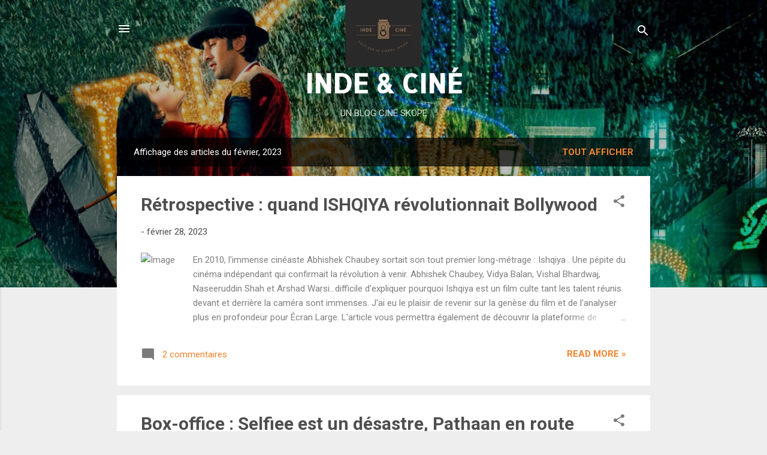

--- FILE ---
content_type: text/html; charset=UTF-8
request_url: https://www.inde-cineskope.com/2023/02/
body_size: 57905
content:
<!DOCTYPE html>
<html dir='ltr' lang='fr'>
<head>
<meta content='width=device-width, initial-scale=1' name='viewport'/>
<title>INDE &amp; CINÉ</title>
<meta content='text/html; charset=UTF-8' http-equiv='Content-Type'/>
<!-- Chrome, Firefox OS and Opera -->
<meta content='#EEEEEE' name='theme-color'/>
<!-- Windows Phone -->
<meta content='#EEEEEE' name='msapplication-navbutton-color'/>
<meta content='blogger' name='generator'/>
<link href='https://www.inde-cineskope.com/favicon.ico' rel='icon' type='image/x-icon'/>
<link href='https://www.inde-cineskope.com/2023/02/' rel='canonical'/>
<link rel="alternate" type="application/atom+xml" title="INDE &amp; CINÉ - Atom" href="https://www.inde-cineskope.com/feeds/posts/default" />
<link rel="alternate" type="application/rss+xml" title="INDE &amp; CINÉ - RSS" href="https://www.inde-cineskope.com/feeds/posts/default?alt=rss" />
<link rel="service.post" type="application/atom+xml" title="INDE &amp; CINÉ - Atom" href="https://www.blogger.com/feeds/8943155112628175507/posts/default" />
<!--Can't find substitution for tag [blog.ieCssRetrofitLinks]-->
<meta content='https://www.inde-cineskope.com/2023/02/' property='og:url'/>
<meta content='INDE &amp; CINÉ' property='og:title'/>
<meta content='UN BLOG CINÉ SKOPE' property='og:description'/>
<meta content='https://lh3.googleusercontent.com/blogger_img_proxy/AEn0k_sydzNkDwPKnPD4T_AfW0K5Hr1L0NSbfEKUPgy5Fk9FZmZY0WNvZOYucH-21JHzc41Cfk9BKi6_sY0y-WAfDwH8ETMCmRdIgTL_14_5Ywa36gr4eoJTIFiiVabVIjIIKoZxP9ASQ1s=w1200-h630-p-k-no-nu' property='og:image'/>
<meta content='https://lh3.googleusercontent.com/blogger_img_proxy/AEn0k_uZRc0poHjeGFM_e6AIOXfIxC4FDyo0F_wnulCuXL6UgOzt3dYv4NbMpTB4Lwi8DzZtQXbLRObmP1-_xRYmrCOc9BqqnQ4SE9W_LF6Vi-nEDz12ZrWLBnwHPprEBsP3HHhq7Bm5DGRWViHBYYbh3-nfih-0zBWJ-dYQDmvP=w1200-h630-p-k-no-nu' property='og:image'/>
<meta content='https://lh3.googleusercontent.com/blogger_img_proxy/AEn0k_ugaSSgt8ZRRE0tE32x5Yfg8TXhUyD-bgHWMJ6kz9CFVWe5NPqCefqQ0rvGpKO5C2kV_8z2HwmJkcOZCNmBVZyR5YSJUgusQ9_RA9B3j5qiF8kK0XpWv4p2tWgRD9oQ9rVYD4WLfSQXTbey8WJeKJKrI-4Vw0s2Jj-O3rMfvCMhzwKa=w1200-h630-p-k-no-nu' property='og:image'/>
<meta content='https://lh3.googleusercontent.com/blogger_img_proxy/AEn0k_uzDxUeAH8vvQLWMiAqWvK3gI_DmEyNlwpl_b-l8gdvjt1T1Ukc0MolrITutZYn6sACh2wg4-hMDjtl9hCnufnkatWYsHu_W0C_6N5KLozrphwgSa5ctw=w1200-h630-pd' property='og:image'/>
<meta content='https://lh3.googleusercontent.com/blogger_img_proxy/AEn0k_sMOS4nR1749tJplY0u-oIhns9adLKn2UsoGDKjZA_RAzvVpfI8dh9ydcLGUPxZmWozPkTO93-o59b1FubMvIt7fUrUTYb4eJfwURaITMy1Td2Psw7ODedPHYVDaYey4VKcQ0HLftxGsLrdF40p5XWgaDQ-OGs9kSJof2pSKRCP0xxOyg=w1200-h630-p-k-no-nu' property='og:image'/>
<meta content='https://lh3.googleusercontent.com/blogger_img_proxy/[base64]w1200-h630-p-k-no-nu' property='og:image'/>
<meta content='https://lh3.googleusercontent.com/blogger_img_proxy/[base64]w1200-h630-p-k-no-nu' property='og:image'/>
<meta content='https://lh3.googleusercontent.com/blogger_img_proxy/AEn0k_uq_kZ2l2HBE0RwCAW_bp5N7AfS-alMdir_8R_6zpgVCVoRW0jGjcCsUzztEaf-nvRQ_a2Nkr10g210AwA9mni91iRpG0ryw1EXJp6CfySdL52RKnbFze7xXVQ41gPsFIARz557teoHbeBfkZnmmw=w1200-h630-p-k-no-nu' property='og:image'/>
<meta content='https://lh3.googleusercontent.com/blogger_img_proxy/AEn0k_uB4pqv5iHXPyorujD75rY_OJRGB77nVPj235JFwGtkFi7I_mgPWrOpAmjkkoCW7fdgLxk75XaHMBIhyRXmrLAlGxPOPPNfBrTg71hIUOLRvygzYCMdddPG8dZyzNo9LtyUxWmpoK2ZtUJXaBHCq3BmVz_1eKN9eplZGQ5hH1ZvXo8Uxsd1KHWbagj6pA=w1200-h630-p-k-no-nu' property='og:image'/>
<meta content='https://lh3.googleusercontent.com/blogger_img_proxy/[base64]w1200-h630-p-k-no-nu' property='og:image'/>
<meta content='https://lh3.googleusercontent.com/blogger_img_proxy/AEn0k_u3P0zDlTtv-uD7rQO5K4G_zsj0m2v6hdIlWQhYSz8dzGQEqczpOxlrpDkbGCnG6WPNoN4g-_DhN822479uxEVm5ES-AhbRewebeauI2Y2kgQtfoqiiCN28zWKeH-wqVFTaSXCYTuKzabAfFLaRGEBqm7wwuRJx8YHsabTbTF0r1BRyibaBTVV1idBH=w1200-h630-p-k-no-nu' property='og:image'/>
<meta content='https://lh3.googleusercontent.com/blogger_img_proxy/[base64]w1200-h630-p-k-no-nu' property='og:image'/>
<meta content='https://lh3.googleusercontent.com/blogger_img_proxy/AEn0k_vylCdAvpA1n-xf6w1ZDWjLdUDDlp-uwsEnze0IBa_TNQCm9ImcQ-WjKHtr4Nm6sC8Qx6v1Ij9qRC2Vze9WHrMITH38ZmGP4Quct5ddcJk5GwAJ5Ic7rS_321S4NqFmkM5lO3CNLYTzIiTwbhJz=w1200-h630-p-k-no-nu' property='og:image'/>
<meta content='https://lh3.googleusercontent.com/blogger_img_proxy/[base64]w1200-h630-p-k-no-nu' property='og:image'/>
<meta content='https://lh3.googleusercontent.com/blogger_img_proxy/AEn0k_uTX824OHm4PYra13qc6TYM82cRqy_rCPGZNzI54ViMj76k-Z-B9f6dFrboD9VFsNBQNfiqjBxGjmUxiFP4QS9xzEuYLTomzinD2p0VK_tKv_TQ4F6c4U9YJg=w1200-h630-p-k-no-nu' property='og:image'/>
<meta content='https://lh3.googleusercontent.com/blogger_img_proxy/AEn0k_uyK0AId7UP_kkc6DuugIqxpP5i1ECEX-pjRLWKDWt6qjDgkti4kbF3xRFPQfrt4zCtMUztHbZU1xcCcNy9i7E6sl0RCpPZEwUzLNPDtA9G4WQsjE2hNH7aVBcbBZDES_wtQkuGCpDQuw87-VJGUknA7tqvULPtvuc=w1200-h630-p-k-no-nu' property='og:image'/>
<meta content='https://blogger.googleusercontent.com/img/b/R29vZ2xl/AVvXsEhDqSeBBdU66yKBA6i8z9MGiyZZW7cofX6N44HJ4rdx9jqGd3lB6cksx9TCCnzIjdxAIYY4QQbGL1kaBUM5IoLxslZrnPwfql5lZuYcrQadrnTAUKWroklsY2C2AWIsTEHt2rJc96uF2yv84cKO1SnyAmWSntqjRCdhzMysNbpbPkRlSMD3zhzgzyIvzQ/w1200-h630-p-k-no-nu/LSC%20FG%20YouTube%20Miniature.png' property='og:image'/>
<style type='text/css'>@font-face{font-family:'Allerta Stencil';font-style:normal;font-weight:400;font-display:swap;src:url(//fonts.gstatic.com/s/allertastencil/v24/HTx0L209KT-LmIE9N7OR6eiycOe1_Db29XP-vA.woff2)format('woff2');unicode-range:U+0000-00FF,U+0131,U+0152-0153,U+02BB-02BC,U+02C6,U+02DA,U+02DC,U+0304,U+0308,U+0329,U+2000-206F,U+20AC,U+2122,U+2191,U+2193,U+2212,U+2215,U+FEFF,U+FFFD;}@font-face{font-family:'Roboto';font-style:italic;font-weight:300;font-stretch:100%;font-display:swap;src:url(//fonts.gstatic.com/s/roboto/v50/KFOKCnqEu92Fr1Mu53ZEC9_Vu3r1gIhOszmOClHrs6ljXfMMLt_QuAX-k3Yi128m0kN2.woff2)format('woff2');unicode-range:U+0460-052F,U+1C80-1C8A,U+20B4,U+2DE0-2DFF,U+A640-A69F,U+FE2E-FE2F;}@font-face{font-family:'Roboto';font-style:italic;font-weight:300;font-stretch:100%;font-display:swap;src:url(//fonts.gstatic.com/s/roboto/v50/KFOKCnqEu92Fr1Mu53ZEC9_Vu3r1gIhOszmOClHrs6ljXfMMLt_QuAz-k3Yi128m0kN2.woff2)format('woff2');unicode-range:U+0301,U+0400-045F,U+0490-0491,U+04B0-04B1,U+2116;}@font-face{font-family:'Roboto';font-style:italic;font-weight:300;font-stretch:100%;font-display:swap;src:url(//fonts.gstatic.com/s/roboto/v50/KFOKCnqEu92Fr1Mu53ZEC9_Vu3r1gIhOszmOClHrs6ljXfMMLt_QuAT-k3Yi128m0kN2.woff2)format('woff2');unicode-range:U+1F00-1FFF;}@font-face{font-family:'Roboto';font-style:italic;font-weight:300;font-stretch:100%;font-display:swap;src:url(//fonts.gstatic.com/s/roboto/v50/KFOKCnqEu92Fr1Mu53ZEC9_Vu3r1gIhOszmOClHrs6ljXfMMLt_QuAv-k3Yi128m0kN2.woff2)format('woff2');unicode-range:U+0370-0377,U+037A-037F,U+0384-038A,U+038C,U+038E-03A1,U+03A3-03FF;}@font-face{font-family:'Roboto';font-style:italic;font-weight:300;font-stretch:100%;font-display:swap;src:url(//fonts.gstatic.com/s/roboto/v50/KFOKCnqEu92Fr1Mu53ZEC9_Vu3r1gIhOszmOClHrs6ljXfMMLt_QuHT-k3Yi128m0kN2.woff2)format('woff2');unicode-range:U+0302-0303,U+0305,U+0307-0308,U+0310,U+0312,U+0315,U+031A,U+0326-0327,U+032C,U+032F-0330,U+0332-0333,U+0338,U+033A,U+0346,U+034D,U+0391-03A1,U+03A3-03A9,U+03B1-03C9,U+03D1,U+03D5-03D6,U+03F0-03F1,U+03F4-03F5,U+2016-2017,U+2034-2038,U+203C,U+2040,U+2043,U+2047,U+2050,U+2057,U+205F,U+2070-2071,U+2074-208E,U+2090-209C,U+20D0-20DC,U+20E1,U+20E5-20EF,U+2100-2112,U+2114-2115,U+2117-2121,U+2123-214F,U+2190,U+2192,U+2194-21AE,U+21B0-21E5,U+21F1-21F2,U+21F4-2211,U+2213-2214,U+2216-22FF,U+2308-230B,U+2310,U+2319,U+231C-2321,U+2336-237A,U+237C,U+2395,U+239B-23B7,U+23D0,U+23DC-23E1,U+2474-2475,U+25AF,U+25B3,U+25B7,U+25BD,U+25C1,U+25CA,U+25CC,U+25FB,U+266D-266F,U+27C0-27FF,U+2900-2AFF,U+2B0E-2B11,U+2B30-2B4C,U+2BFE,U+3030,U+FF5B,U+FF5D,U+1D400-1D7FF,U+1EE00-1EEFF;}@font-face{font-family:'Roboto';font-style:italic;font-weight:300;font-stretch:100%;font-display:swap;src:url(//fonts.gstatic.com/s/roboto/v50/KFOKCnqEu92Fr1Mu53ZEC9_Vu3r1gIhOszmOClHrs6ljXfMMLt_QuGb-k3Yi128m0kN2.woff2)format('woff2');unicode-range:U+0001-000C,U+000E-001F,U+007F-009F,U+20DD-20E0,U+20E2-20E4,U+2150-218F,U+2190,U+2192,U+2194-2199,U+21AF,U+21E6-21F0,U+21F3,U+2218-2219,U+2299,U+22C4-22C6,U+2300-243F,U+2440-244A,U+2460-24FF,U+25A0-27BF,U+2800-28FF,U+2921-2922,U+2981,U+29BF,U+29EB,U+2B00-2BFF,U+4DC0-4DFF,U+FFF9-FFFB,U+10140-1018E,U+10190-1019C,U+101A0,U+101D0-101FD,U+102E0-102FB,U+10E60-10E7E,U+1D2C0-1D2D3,U+1D2E0-1D37F,U+1F000-1F0FF,U+1F100-1F1AD,U+1F1E6-1F1FF,U+1F30D-1F30F,U+1F315,U+1F31C,U+1F31E,U+1F320-1F32C,U+1F336,U+1F378,U+1F37D,U+1F382,U+1F393-1F39F,U+1F3A7-1F3A8,U+1F3AC-1F3AF,U+1F3C2,U+1F3C4-1F3C6,U+1F3CA-1F3CE,U+1F3D4-1F3E0,U+1F3ED,U+1F3F1-1F3F3,U+1F3F5-1F3F7,U+1F408,U+1F415,U+1F41F,U+1F426,U+1F43F,U+1F441-1F442,U+1F444,U+1F446-1F449,U+1F44C-1F44E,U+1F453,U+1F46A,U+1F47D,U+1F4A3,U+1F4B0,U+1F4B3,U+1F4B9,U+1F4BB,U+1F4BF,U+1F4C8-1F4CB,U+1F4D6,U+1F4DA,U+1F4DF,U+1F4E3-1F4E6,U+1F4EA-1F4ED,U+1F4F7,U+1F4F9-1F4FB,U+1F4FD-1F4FE,U+1F503,U+1F507-1F50B,U+1F50D,U+1F512-1F513,U+1F53E-1F54A,U+1F54F-1F5FA,U+1F610,U+1F650-1F67F,U+1F687,U+1F68D,U+1F691,U+1F694,U+1F698,U+1F6AD,U+1F6B2,U+1F6B9-1F6BA,U+1F6BC,U+1F6C6-1F6CF,U+1F6D3-1F6D7,U+1F6E0-1F6EA,U+1F6F0-1F6F3,U+1F6F7-1F6FC,U+1F700-1F7FF,U+1F800-1F80B,U+1F810-1F847,U+1F850-1F859,U+1F860-1F887,U+1F890-1F8AD,U+1F8B0-1F8BB,U+1F8C0-1F8C1,U+1F900-1F90B,U+1F93B,U+1F946,U+1F984,U+1F996,U+1F9E9,U+1FA00-1FA6F,U+1FA70-1FA7C,U+1FA80-1FA89,U+1FA8F-1FAC6,U+1FACE-1FADC,U+1FADF-1FAE9,U+1FAF0-1FAF8,U+1FB00-1FBFF;}@font-face{font-family:'Roboto';font-style:italic;font-weight:300;font-stretch:100%;font-display:swap;src:url(//fonts.gstatic.com/s/roboto/v50/KFOKCnqEu92Fr1Mu53ZEC9_Vu3r1gIhOszmOClHrs6ljXfMMLt_QuAf-k3Yi128m0kN2.woff2)format('woff2');unicode-range:U+0102-0103,U+0110-0111,U+0128-0129,U+0168-0169,U+01A0-01A1,U+01AF-01B0,U+0300-0301,U+0303-0304,U+0308-0309,U+0323,U+0329,U+1EA0-1EF9,U+20AB;}@font-face{font-family:'Roboto';font-style:italic;font-weight:300;font-stretch:100%;font-display:swap;src:url(//fonts.gstatic.com/s/roboto/v50/KFOKCnqEu92Fr1Mu53ZEC9_Vu3r1gIhOszmOClHrs6ljXfMMLt_QuAb-k3Yi128m0kN2.woff2)format('woff2');unicode-range:U+0100-02BA,U+02BD-02C5,U+02C7-02CC,U+02CE-02D7,U+02DD-02FF,U+0304,U+0308,U+0329,U+1D00-1DBF,U+1E00-1E9F,U+1EF2-1EFF,U+2020,U+20A0-20AB,U+20AD-20C0,U+2113,U+2C60-2C7F,U+A720-A7FF;}@font-face{font-family:'Roboto';font-style:italic;font-weight:300;font-stretch:100%;font-display:swap;src:url(//fonts.gstatic.com/s/roboto/v50/KFOKCnqEu92Fr1Mu53ZEC9_Vu3r1gIhOszmOClHrs6ljXfMMLt_QuAj-k3Yi128m0g.woff2)format('woff2');unicode-range:U+0000-00FF,U+0131,U+0152-0153,U+02BB-02BC,U+02C6,U+02DA,U+02DC,U+0304,U+0308,U+0329,U+2000-206F,U+20AC,U+2122,U+2191,U+2193,U+2212,U+2215,U+FEFF,U+FFFD;}@font-face{font-family:'Roboto';font-style:normal;font-weight:400;font-stretch:100%;font-display:swap;src:url(//fonts.gstatic.com/s/roboto/v50/KFO7CnqEu92Fr1ME7kSn66aGLdTylUAMa3GUBHMdazTgWw.woff2)format('woff2');unicode-range:U+0460-052F,U+1C80-1C8A,U+20B4,U+2DE0-2DFF,U+A640-A69F,U+FE2E-FE2F;}@font-face{font-family:'Roboto';font-style:normal;font-weight:400;font-stretch:100%;font-display:swap;src:url(//fonts.gstatic.com/s/roboto/v50/KFO7CnqEu92Fr1ME7kSn66aGLdTylUAMa3iUBHMdazTgWw.woff2)format('woff2');unicode-range:U+0301,U+0400-045F,U+0490-0491,U+04B0-04B1,U+2116;}@font-face{font-family:'Roboto';font-style:normal;font-weight:400;font-stretch:100%;font-display:swap;src:url(//fonts.gstatic.com/s/roboto/v50/KFO7CnqEu92Fr1ME7kSn66aGLdTylUAMa3CUBHMdazTgWw.woff2)format('woff2');unicode-range:U+1F00-1FFF;}@font-face{font-family:'Roboto';font-style:normal;font-weight:400;font-stretch:100%;font-display:swap;src:url(//fonts.gstatic.com/s/roboto/v50/KFO7CnqEu92Fr1ME7kSn66aGLdTylUAMa3-UBHMdazTgWw.woff2)format('woff2');unicode-range:U+0370-0377,U+037A-037F,U+0384-038A,U+038C,U+038E-03A1,U+03A3-03FF;}@font-face{font-family:'Roboto';font-style:normal;font-weight:400;font-stretch:100%;font-display:swap;src:url(//fonts.gstatic.com/s/roboto/v50/KFO7CnqEu92Fr1ME7kSn66aGLdTylUAMawCUBHMdazTgWw.woff2)format('woff2');unicode-range:U+0302-0303,U+0305,U+0307-0308,U+0310,U+0312,U+0315,U+031A,U+0326-0327,U+032C,U+032F-0330,U+0332-0333,U+0338,U+033A,U+0346,U+034D,U+0391-03A1,U+03A3-03A9,U+03B1-03C9,U+03D1,U+03D5-03D6,U+03F0-03F1,U+03F4-03F5,U+2016-2017,U+2034-2038,U+203C,U+2040,U+2043,U+2047,U+2050,U+2057,U+205F,U+2070-2071,U+2074-208E,U+2090-209C,U+20D0-20DC,U+20E1,U+20E5-20EF,U+2100-2112,U+2114-2115,U+2117-2121,U+2123-214F,U+2190,U+2192,U+2194-21AE,U+21B0-21E5,U+21F1-21F2,U+21F4-2211,U+2213-2214,U+2216-22FF,U+2308-230B,U+2310,U+2319,U+231C-2321,U+2336-237A,U+237C,U+2395,U+239B-23B7,U+23D0,U+23DC-23E1,U+2474-2475,U+25AF,U+25B3,U+25B7,U+25BD,U+25C1,U+25CA,U+25CC,U+25FB,U+266D-266F,U+27C0-27FF,U+2900-2AFF,U+2B0E-2B11,U+2B30-2B4C,U+2BFE,U+3030,U+FF5B,U+FF5D,U+1D400-1D7FF,U+1EE00-1EEFF;}@font-face{font-family:'Roboto';font-style:normal;font-weight:400;font-stretch:100%;font-display:swap;src:url(//fonts.gstatic.com/s/roboto/v50/KFO7CnqEu92Fr1ME7kSn66aGLdTylUAMaxKUBHMdazTgWw.woff2)format('woff2');unicode-range:U+0001-000C,U+000E-001F,U+007F-009F,U+20DD-20E0,U+20E2-20E4,U+2150-218F,U+2190,U+2192,U+2194-2199,U+21AF,U+21E6-21F0,U+21F3,U+2218-2219,U+2299,U+22C4-22C6,U+2300-243F,U+2440-244A,U+2460-24FF,U+25A0-27BF,U+2800-28FF,U+2921-2922,U+2981,U+29BF,U+29EB,U+2B00-2BFF,U+4DC0-4DFF,U+FFF9-FFFB,U+10140-1018E,U+10190-1019C,U+101A0,U+101D0-101FD,U+102E0-102FB,U+10E60-10E7E,U+1D2C0-1D2D3,U+1D2E0-1D37F,U+1F000-1F0FF,U+1F100-1F1AD,U+1F1E6-1F1FF,U+1F30D-1F30F,U+1F315,U+1F31C,U+1F31E,U+1F320-1F32C,U+1F336,U+1F378,U+1F37D,U+1F382,U+1F393-1F39F,U+1F3A7-1F3A8,U+1F3AC-1F3AF,U+1F3C2,U+1F3C4-1F3C6,U+1F3CA-1F3CE,U+1F3D4-1F3E0,U+1F3ED,U+1F3F1-1F3F3,U+1F3F5-1F3F7,U+1F408,U+1F415,U+1F41F,U+1F426,U+1F43F,U+1F441-1F442,U+1F444,U+1F446-1F449,U+1F44C-1F44E,U+1F453,U+1F46A,U+1F47D,U+1F4A3,U+1F4B0,U+1F4B3,U+1F4B9,U+1F4BB,U+1F4BF,U+1F4C8-1F4CB,U+1F4D6,U+1F4DA,U+1F4DF,U+1F4E3-1F4E6,U+1F4EA-1F4ED,U+1F4F7,U+1F4F9-1F4FB,U+1F4FD-1F4FE,U+1F503,U+1F507-1F50B,U+1F50D,U+1F512-1F513,U+1F53E-1F54A,U+1F54F-1F5FA,U+1F610,U+1F650-1F67F,U+1F687,U+1F68D,U+1F691,U+1F694,U+1F698,U+1F6AD,U+1F6B2,U+1F6B9-1F6BA,U+1F6BC,U+1F6C6-1F6CF,U+1F6D3-1F6D7,U+1F6E0-1F6EA,U+1F6F0-1F6F3,U+1F6F7-1F6FC,U+1F700-1F7FF,U+1F800-1F80B,U+1F810-1F847,U+1F850-1F859,U+1F860-1F887,U+1F890-1F8AD,U+1F8B0-1F8BB,U+1F8C0-1F8C1,U+1F900-1F90B,U+1F93B,U+1F946,U+1F984,U+1F996,U+1F9E9,U+1FA00-1FA6F,U+1FA70-1FA7C,U+1FA80-1FA89,U+1FA8F-1FAC6,U+1FACE-1FADC,U+1FADF-1FAE9,U+1FAF0-1FAF8,U+1FB00-1FBFF;}@font-face{font-family:'Roboto';font-style:normal;font-weight:400;font-stretch:100%;font-display:swap;src:url(//fonts.gstatic.com/s/roboto/v50/KFO7CnqEu92Fr1ME7kSn66aGLdTylUAMa3OUBHMdazTgWw.woff2)format('woff2');unicode-range:U+0102-0103,U+0110-0111,U+0128-0129,U+0168-0169,U+01A0-01A1,U+01AF-01B0,U+0300-0301,U+0303-0304,U+0308-0309,U+0323,U+0329,U+1EA0-1EF9,U+20AB;}@font-face{font-family:'Roboto';font-style:normal;font-weight:400;font-stretch:100%;font-display:swap;src:url(//fonts.gstatic.com/s/roboto/v50/KFO7CnqEu92Fr1ME7kSn66aGLdTylUAMa3KUBHMdazTgWw.woff2)format('woff2');unicode-range:U+0100-02BA,U+02BD-02C5,U+02C7-02CC,U+02CE-02D7,U+02DD-02FF,U+0304,U+0308,U+0329,U+1D00-1DBF,U+1E00-1E9F,U+1EF2-1EFF,U+2020,U+20A0-20AB,U+20AD-20C0,U+2113,U+2C60-2C7F,U+A720-A7FF;}@font-face{font-family:'Roboto';font-style:normal;font-weight:400;font-stretch:100%;font-display:swap;src:url(//fonts.gstatic.com/s/roboto/v50/KFO7CnqEu92Fr1ME7kSn66aGLdTylUAMa3yUBHMdazQ.woff2)format('woff2');unicode-range:U+0000-00FF,U+0131,U+0152-0153,U+02BB-02BC,U+02C6,U+02DA,U+02DC,U+0304,U+0308,U+0329,U+2000-206F,U+20AC,U+2122,U+2191,U+2193,U+2212,U+2215,U+FEFF,U+FFFD;}@font-face{font-family:'Roboto';font-style:normal;font-weight:700;font-stretch:100%;font-display:swap;src:url(//fonts.gstatic.com/s/roboto/v50/KFO7CnqEu92Fr1ME7kSn66aGLdTylUAMa3GUBHMdazTgWw.woff2)format('woff2');unicode-range:U+0460-052F,U+1C80-1C8A,U+20B4,U+2DE0-2DFF,U+A640-A69F,U+FE2E-FE2F;}@font-face{font-family:'Roboto';font-style:normal;font-weight:700;font-stretch:100%;font-display:swap;src:url(//fonts.gstatic.com/s/roboto/v50/KFO7CnqEu92Fr1ME7kSn66aGLdTylUAMa3iUBHMdazTgWw.woff2)format('woff2');unicode-range:U+0301,U+0400-045F,U+0490-0491,U+04B0-04B1,U+2116;}@font-face{font-family:'Roboto';font-style:normal;font-weight:700;font-stretch:100%;font-display:swap;src:url(//fonts.gstatic.com/s/roboto/v50/KFO7CnqEu92Fr1ME7kSn66aGLdTylUAMa3CUBHMdazTgWw.woff2)format('woff2');unicode-range:U+1F00-1FFF;}@font-face{font-family:'Roboto';font-style:normal;font-weight:700;font-stretch:100%;font-display:swap;src:url(//fonts.gstatic.com/s/roboto/v50/KFO7CnqEu92Fr1ME7kSn66aGLdTylUAMa3-UBHMdazTgWw.woff2)format('woff2');unicode-range:U+0370-0377,U+037A-037F,U+0384-038A,U+038C,U+038E-03A1,U+03A3-03FF;}@font-face{font-family:'Roboto';font-style:normal;font-weight:700;font-stretch:100%;font-display:swap;src:url(//fonts.gstatic.com/s/roboto/v50/KFO7CnqEu92Fr1ME7kSn66aGLdTylUAMawCUBHMdazTgWw.woff2)format('woff2');unicode-range:U+0302-0303,U+0305,U+0307-0308,U+0310,U+0312,U+0315,U+031A,U+0326-0327,U+032C,U+032F-0330,U+0332-0333,U+0338,U+033A,U+0346,U+034D,U+0391-03A1,U+03A3-03A9,U+03B1-03C9,U+03D1,U+03D5-03D6,U+03F0-03F1,U+03F4-03F5,U+2016-2017,U+2034-2038,U+203C,U+2040,U+2043,U+2047,U+2050,U+2057,U+205F,U+2070-2071,U+2074-208E,U+2090-209C,U+20D0-20DC,U+20E1,U+20E5-20EF,U+2100-2112,U+2114-2115,U+2117-2121,U+2123-214F,U+2190,U+2192,U+2194-21AE,U+21B0-21E5,U+21F1-21F2,U+21F4-2211,U+2213-2214,U+2216-22FF,U+2308-230B,U+2310,U+2319,U+231C-2321,U+2336-237A,U+237C,U+2395,U+239B-23B7,U+23D0,U+23DC-23E1,U+2474-2475,U+25AF,U+25B3,U+25B7,U+25BD,U+25C1,U+25CA,U+25CC,U+25FB,U+266D-266F,U+27C0-27FF,U+2900-2AFF,U+2B0E-2B11,U+2B30-2B4C,U+2BFE,U+3030,U+FF5B,U+FF5D,U+1D400-1D7FF,U+1EE00-1EEFF;}@font-face{font-family:'Roboto';font-style:normal;font-weight:700;font-stretch:100%;font-display:swap;src:url(//fonts.gstatic.com/s/roboto/v50/KFO7CnqEu92Fr1ME7kSn66aGLdTylUAMaxKUBHMdazTgWw.woff2)format('woff2');unicode-range:U+0001-000C,U+000E-001F,U+007F-009F,U+20DD-20E0,U+20E2-20E4,U+2150-218F,U+2190,U+2192,U+2194-2199,U+21AF,U+21E6-21F0,U+21F3,U+2218-2219,U+2299,U+22C4-22C6,U+2300-243F,U+2440-244A,U+2460-24FF,U+25A0-27BF,U+2800-28FF,U+2921-2922,U+2981,U+29BF,U+29EB,U+2B00-2BFF,U+4DC0-4DFF,U+FFF9-FFFB,U+10140-1018E,U+10190-1019C,U+101A0,U+101D0-101FD,U+102E0-102FB,U+10E60-10E7E,U+1D2C0-1D2D3,U+1D2E0-1D37F,U+1F000-1F0FF,U+1F100-1F1AD,U+1F1E6-1F1FF,U+1F30D-1F30F,U+1F315,U+1F31C,U+1F31E,U+1F320-1F32C,U+1F336,U+1F378,U+1F37D,U+1F382,U+1F393-1F39F,U+1F3A7-1F3A8,U+1F3AC-1F3AF,U+1F3C2,U+1F3C4-1F3C6,U+1F3CA-1F3CE,U+1F3D4-1F3E0,U+1F3ED,U+1F3F1-1F3F3,U+1F3F5-1F3F7,U+1F408,U+1F415,U+1F41F,U+1F426,U+1F43F,U+1F441-1F442,U+1F444,U+1F446-1F449,U+1F44C-1F44E,U+1F453,U+1F46A,U+1F47D,U+1F4A3,U+1F4B0,U+1F4B3,U+1F4B9,U+1F4BB,U+1F4BF,U+1F4C8-1F4CB,U+1F4D6,U+1F4DA,U+1F4DF,U+1F4E3-1F4E6,U+1F4EA-1F4ED,U+1F4F7,U+1F4F9-1F4FB,U+1F4FD-1F4FE,U+1F503,U+1F507-1F50B,U+1F50D,U+1F512-1F513,U+1F53E-1F54A,U+1F54F-1F5FA,U+1F610,U+1F650-1F67F,U+1F687,U+1F68D,U+1F691,U+1F694,U+1F698,U+1F6AD,U+1F6B2,U+1F6B9-1F6BA,U+1F6BC,U+1F6C6-1F6CF,U+1F6D3-1F6D7,U+1F6E0-1F6EA,U+1F6F0-1F6F3,U+1F6F7-1F6FC,U+1F700-1F7FF,U+1F800-1F80B,U+1F810-1F847,U+1F850-1F859,U+1F860-1F887,U+1F890-1F8AD,U+1F8B0-1F8BB,U+1F8C0-1F8C1,U+1F900-1F90B,U+1F93B,U+1F946,U+1F984,U+1F996,U+1F9E9,U+1FA00-1FA6F,U+1FA70-1FA7C,U+1FA80-1FA89,U+1FA8F-1FAC6,U+1FACE-1FADC,U+1FADF-1FAE9,U+1FAF0-1FAF8,U+1FB00-1FBFF;}@font-face{font-family:'Roboto';font-style:normal;font-weight:700;font-stretch:100%;font-display:swap;src:url(//fonts.gstatic.com/s/roboto/v50/KFO7CnqEu92Fr1ME7kSn66aGLdTylUAMa3OUBHMdazTgWw.woff2)format('woff2');unicode-range:U+0102-0103,U+0110-0111,U+0128-0129,U+0168-0169,U+01A0-01A1,U+01AF-01B0,U+0300-0301,U+0303-0304,U+0308-0309,U+0323,U+0329,U+1EA0-1EF9,U+20AB;}@font-face{font-family:'Roboto';font-style:normal;font-weight:700;font-stretch:100%;font-display:swap;src:url(//fonts.gstatic.com/s/roboto/v50/KFO7CnqEu92Fr1ME7kSn66aGLdTylUAMa3KUBHMdazTgWw.woff2)format('woff2');unicode-range:U+0100-02BA,U+02BD-02C5,U+02C7-02CC,U+02CE-02D7,U+02DD-02FF,U+0304,U+0308,U+0329,U+1D00-1DBF,U+1E00-1E9F,U+1EF2-1EFF,U+2020,U+20A0-20AB,U+20AD-20C0,U+2113,U+2C60-2C7F,U+A720-A7FF;}@font-face{font-family:'Roboto';font-style:normal;font-weight:700;font-stretch:100%;font-display:swap;src:url(//fonts.gstatic.com/s/roboto/v50/KFO7CnqEu92Fr1ME7kSn66aGLdTylUAMa3yUBHMdazQ.woff2)format('woff2');unicode-range:U+0000-00FF,U+0131,U+0152-0153,U+02BB-02BC,U+02C6,U+02DA,U+02DC,U+0304,U+0308,U+0329,U+2000-206F,U+20AC,U+2122,U+2191,U+2193,U+2212,U+2215,U+FEFF,U+FFFD;}</style>
<style id='page-skin-1' type='text/css'><!--
/*! normalize.css v3.0.1 | MIT License | git.io/normalize */html{font-family:sans-serif;-ms-text-size-adjust:100%;-webkit-text-size-adjust:100%}body{margin:0}article,aside,details,figcaption,figure,footer,header,hgroup,main,nav,section,summary{display:block}audio,canvas,progress,video{display:inline-block;vertical-align:baseline}audio:not([controls]){display:none;height:0}[hidden],template{display:none}a{background:transparent}a:active,a:hover{outline:0}abbr[title]{border-bottom:1px dotted}b,strong{font-weight:bold}dfn{font-style:italic}h1{font-size:2em;margin:.67em 0}mark{background:#ff0;color:#000}small{font-size:80%}sub,sup{font-size:75%;line-height:0;position:relative;vertical-align:baseline}sup{top:-0.5em}sub{bottom:-0.25em}img{border:0}svg:not(:root){overflow:hidden}figure{margin:1em 40px}hr{-moz-box-sizing:content-box;box-sizing:content-box;height:0}pre{overflow:auto}code,kbd,pre,samp{font-family:monospace,monospace;font-size:1em}button,input,optgroup,select,textarea{color:inherit;font:inherit;margin:0}button{overflow:visible}button,select{text-transform:none}button,html input[type="button"],input[type="reset"],input[type="submit"]{-webkit-appearance:button;cursor:pointer}button[disabled],html input[disabled]{cursor:default}button::-moz-focus-inner,input::-moz-focus-inner{border:0;padding:0}input{line-height:normal}input[type="checkbox"],input[type="radio"]{box-sizing:border-box;padding:0}input[type="number"]::-webkit-inner-spin-button,input[type="number"]::-webkit-outer-spin-button{height:auto}input[type="search"]{-webkit-appearance:textfield;-moz-box-sizing:content-box;-webkit-box-sizing:content-box;box-sizing:content-box}input[type="search"]::-webkit-search-cancel-button,input[type="search"]::-webkit-search-decoration{-webkit-appearance:none}fieldset{border:1px solid #c0c0c0;margin:0 2px;padding:.35em .625em .75em}legend{border:0;padding:0}textarea{overflow:auto}optgroup{font-weight:bold}table{border-collapse:collapse;border-spacing:0}td,th{padding:0}
/*!************************************************
* Blogger Template Style
* Name: Contempo
**************************************************/
body{
overflow-wrap:break-word;
word-break:break-word;
word-wrap:break-word
}
.hidden{
display:none
}
.invisible{
visibility:hidden
}
.container::after,.float-container::after{
clear:both;
content:"";
display:table
}
.clearboth{
clear:both
}
#comments .comment .comment-actions,.subscribe-popup .FollowByEmail .follow-by-email-submit,.widget.Profile .profile-link,.widget.Profile .profile-link.visit-profile{
background:0 0;
border:0;
box-shadow:none;
color:#f4832f;
cursor:pointer;
font-size:14px;
font-weight:700;
outline:0;
text-decoration:none;
text-transform:uppercase;
width:auto
}
.dim-overlay{
background-color:rgba(0,0,0,.54);
height:100vh;
left:0;
position:fixed;
top:0;
width:100%
}
#sharing-dim-overlay{
background-color:transparent
}
input::-ms-clear{
display:none
}
.blogger-logo,.svg-icon-24.blogger-logo{
fill:#ff9800;
opacity:1
}
.loading-spinner-large{
-webkit-animation:mspin-rotate 1.568s infinite linear;
animation:mspin-rotate 1.568s infinite linear;
height:48px;
overflow:hidden;
position:absolute;
width:48px;
z-index:200
}
.loading-spinner-large>div{
-webkit-animation:mspin-revrot 5332ms infinite steps(4);
animation:mspin-revrot 5332ms infinite steps(4)
}
.loading-spinner-large>div>div{
-webkit-animation:mspin-singlecolor-large-film 1333ms infinite steps(81);
animation:mspin-singlecolor-large-film 1333ms infinite steps(81);
background-size:100%;
height:48px;
width:3888px
}
.mspin-black-large>div>div,.mspin-grey_54-large>div>div{
background-image:url(https://www.blogblog.com/indie/mspin_black_large.svg)
}
.mspin-white-large>div>div{
background-image:url(https://www.blogblog.com/indie/mspin_white_large.svg)
}
.mspin-grey_54-large{
opacity:.54
}
@-webkit-keyframes mspin-singlecolor-large-film{
from{
-webkit-transform:translateX(0);
transform:translateX(0)
}
to{
-webkit-transform:translateX(-3888px);
transform:translateX(-3888px)
}
}
@keyframes mspin-singlecolor-large-film{
from{
-webkit-transform:translateX(0);
transform:translateX(0)
}
to{
-webkit-transform:translateX(-3888px);
transform:translateX(-3888px)
}
}
@-webkit-keyframes mspin-rotate{
from{
-webkit-transform:rotate(0);
transform:rotate(0)
}
to{
-webkit-transform:rotate(360deg);
transform:rotate(360deg)
}
}
@keyframes mspin-rotate{
from{
-webkit-transform:rotate(0);
transform:rotate(0)
}
to{
-webkit-transform:rotate(360deg);
transform:rotate(360deg)
}
}
@-webkit-keyframes mspin-revrot{
from{
-webkit-transform:rotate(0);
transform:rotate(0)
}
to{
-webkit-transform:rotate(-360deg);
transform:rotate(-360deg)
}
}
@keyframes mspin-revrot{
from{
-webkit-transform:rotate(0);
transform:rotate(0)
}
to{
-webkit-transform:rotate(-360deg);
transform:rotate(-360deg)
}
}
.skip-navigation{
background-color:#fff;
box-sizing:border-box;
color:#000;
display:block;
height:0;
left:0;
line-height:50px;
overflow:hidden;
padding-top:0;
position:fixed;
text-align:center;
top:0;
-webkit-transition:box-shadow .3s,height .3s,padding-top .3s;
transition:box-shadow .3s,height .3s,padding-top .3s;
width:100%;
z-index:900
}
.skip-navigation:focus{
box-shadow:0 4px 5px 0 rgba(0,0,0,.14),0 1px 10px 0 rgba(0,0,0,.12),0 2px 4px -1px rgba(0,0,0,.2);
height:50px
}
#main{
outline:0
}
.main-heading{
position:absolute;
clip:rect(1px,1px,1px,1px);
padding:0;
border:0;
height:1px;
width:1px;
overflow:hidden
}
.Attribution{
margin-top:1em;
text-align:center
}
.Attribution .blogger img,.Attribution .blogger svg{
vertical-align:bottom
}
.Attribution .blogger img{
margin-right:.5em
}
.Attribution div{
line-height:24px;
margin-top:.5em
}
.Attribution .copyright,.Attribution .image-attribution{
font-size:.7em;
margin-top:1.5em
}
.BLOG_mobile_video_class{
display:none
}
.bg-photo{
background-attachment:scroll!important
}
body .CSS_LIGHTBOX{
z-index:900
}
.extendable .show-less,.extendable .show-more{
border-color:#f4832f;
color:#f4832f;
margin-top:8px
}
.extendable .show-less.hidden,.extendable .show-more.hidden{
display:none
}
.inline-ad{
display:none;
max-width:100%;
overflow:hidden
}
.adsbygoogle{
display:block
}
#cookieChoiceInfo{
bottom:0;
top:auto
}
iframe.b-hbp-video{
border:0
}
.post-body img{
max-width:100%
}
.post-body iframe{
max-width:100%
}
.post-body a[imageanchor="1"]{
display:inline-block
}
.byline{
margin-right:1em
}
.byline:last-child{
margin-right:0
}
.link-copied-dialog{
max-width:520px;
outline:0
}
.link-copied-dialog .modal-dialog-buttons{
margin-top:8px
}
.link-copied-dialog .goog-buttonset-default{
background:0 0;
border:0
}
.link-copied-dialog .goog-buttonset-default:focus{
outline:0
}
.paging-control-container{
margin-bottom:16px
}
.paging-control-container .paging-control{
display:inline-block
}
.paging-control-container .comment-range-text::after,.paging-control-container .paging-control{
color:#f4832f
}
.paging-control-container .comment-range-text,.paging-control-container .paging-control{
margin-right:8px
}
.paging-control-container .comment-range-text::after,.paging-control-container .paging-control::after{
content:"\b7";
cursor:default;
padding-left:8px;
pointer-events:none
}
.paging-control-container .comment-range-text:last-child::after,.paging-control-container .paging-control:last-child::after{
content:none
}
.byline.reactions iframe{
height:20px
}
.b-notification{
color:#000;
background-color:#fff;
border-bottom:solid 1px #000;
box-sizing:border-box;
padding:16px 32px;
text-align:center
}
.b-notification.visible{
-webkit-transition:margin-top .3s cubic-bezier(.4,0,.2,1);
transition:margin-top .3s cubic-bezier(.4,0,.2,1)
}
.b-notification.invisible{
position:absolute
}
.b-notification-close{
position:absolute;
right:8px;
top:8px
}
.no-posts-message{
line-height:40px;
text-align:center
}
@media screen and (max-width:800px){
body.item-view .post-body a[imageanchor="1"][style*="float: left;"],body.item-view .post-body a[imageanchor="1"][style*="float: right;"]{
float:none!important;
clear:none!important
}
body.item-view .post-body a[imageanchor="1"] img{
display:block;
height:auto;
margin:0 auto
}
body.item-view .post-body>.separator:first-child>a[imageanchor="1"]:first-child{
margin-top:20px
}
.post-body a[imageanchor]{
display:block
}
body.item-view .post-body a[imageanchor="1"]{
margin-left:0!important;
margin-right:0!important
}
body.item-view .post-body a[imageanchor="1"]+a[imageanchor="1"]{
margin-top:16px
}
}
.item-control{
display:none
}
#comments{
border-top:1px dashed rgba(0,0,0,.54);
margin-top:20px;
padding:20px
}
#comments .comment-thread ol{
margin:0;
padding-left:0;
padding-left:0
}
#comments .comment .comment-replybox-single,#comments .comment-thread .comment-replies{
margin-left:60px
}
#comments .comment-thread .thread-count{
display:none
}
#comments .comment{
list-style-type:none;
padding:0 0 30px;
position:relative
}
#comments .comment .comment{
padding-bottom:8px
}
.comment .avatar-image-container{
position:absolute
}
.comment .avatar-image-container img{
border-radius:50%
}
.avatar-image-container svg,.comment .avatar-image-container .avatar-icon{
border-radius:50%;
border:solid 1px #7b7b7b;
box-sizing:border-box;
fill:#7b7b7b;
height:35px;
margin:0;
padding:7px;
width:35px
}
.comment .comment-block{
margin-top:10px;
margin-left:60px;
padding-bottom:0
}
#comments .comment-author-header-wrapper{
margin-left:40px
}
#comments .comment .thread-expanded .comment-block{
padding-bottom:20px
}
#comments .comment .comment-header .user,#comments .comment .comment-header .user a{
color:#4f4f4f;
font-style:normal;
font-weight:700
}
#comments .comment .comment-actions{
bottom:0;
margin-bottom:15px;
position:absolute
}
#comments .comment .comment-actions>*{
margin-right:8px
}
#comments .comment .comment-header .datetime{
bottom:0;
color:rgba(79,79,79,.54);
display:inline-block;
font-size:13px;
font-style:italic;
margin-left:8px
}
#comments .comment .comment-footer .comment-timestamp a,#comments .comment .comment-header .datetime a{
color:rgba(79,79,79,.54)
}
#comments .comment .comment-content,.comment .comment-body{
margin-top:12px;
word-break:break-word
}
.comment-body{
margin-bottom:12px
}
#comments.embed[data-num-comments="0"]{
border:0;
margin-top:0;
padding-top:0
}
#comments.embed[data-num-comments="0"] #comment-post-message,#comments.embed[data-num-comments="0"] div.comment-form>p,#comments.embed[data-num-comments="0"] p.comment-footer{
display:none
}
#comment-editor-src{
display:none
}
.comments .comments-content .loadmore.loaded{
max-height:0;
opacity:0;
overflow:hidden
}
.extendable .remaining-items{
height:0;
overflow:hidden;
-webkit-transition:height .3s cubic-bezier(.4,0,.2,1);
transition:height .3s cubic-bezier(.4,0,.2,1)
}
.extendable .remaining-items.expanded{
height:auto
}
.svg-icon-24,.svg-icon-24-button{
cursor:pointer;
height:24px;
width:24px;
min-width:24px
}
.touch-icon{
margin:-12px;
padding:12px
}
.touch-icon:active,.touch-icon:focus{
background-color:rgba(153,153,153,.4);
border-radius:50%
}
svg:not(:root).touch-icon{
overflow:visible
}
html[dir=rtl] .rtl-reversible-icon{
-webkit-transform:scaleX(-1);
-ms-transform:scaleX(-1);
transform:scaleX(-1)
}
.svg-icon-24-button,.touch-icon-button{
background:0 0;
border:0;
margin:0;
outline:0;
padding:0
}
.touch-icon-button .touch-icon:active,.touch-icon-button .touch-icon:focus{
background-color:transparent
}
.touch-icon-button:active .touch-icon,.touch-icon-button:focus .touch-icon{
background-color:rgba(153,153,153,.4);
border-radius:50%
}
.Profile .default-avatar-wrapper .avatar-icon{
border-radius:50%;
border:solid 1px #7b7b7b;
box-sizing:border-box;
fill:#7b7b7b;
margin:0
}
.Profile .individual .default-avatar-wrapper .avatar-icon{
padding:25px
}
.Profile .individual .avatar-icon,.Profile .individual .profile-img{
height:120px;
width:120px
}
.Profile .team .default-avatar-wrapper .avatar-icon{
padding:8px
}
.Profile .team .avatar-icon,.Profile .team .default-avatar-wrapper,.Profile .team .profile-img{
height:40px;
width:40px
}
.snippet-container{
margin:0;
position:relative;
overflow:hidden
}
.snippet-fade{
bottom:0;
box-sizing:border-box;
position:absolute;
width:96px
}
.snippet-fade{
right:0
}
.snippet-fade:after{
content:"\2026"
}
.snippet-fade:after{
float:right
}
.post-bottom{
-webkit-box-align:center;
-webkit-align-items:center;
-ms-flex-align:center;
align-items:center;
display:-webkit-box;
display:-webkit-flex;
display:-ms-flexbox;
display:flex;
-webkit-flex-wrap:wrap;
-ms-flex-wrap:wrap;
flex-wrap:wrap
}
.post-footer{
-webkit-box-flex:1;
-webkit-flex:1 1 auto;
-ms-flex:1 1 auto;
flex:1 1 auto;
-webkit-flex-wrap:wrap;
-ms-flex-wrap:wrap;
flex-wrap:wrap;
-webkit-box-ordinal-group:2;
-webkit-order:1;
-ms-flex-order:1;
order:1
}
.post-footer>*{
-webkit-box-flex:0;
-webkit-flex:0 1 auto;
-ms-flex:0 1 auto;
flex:0 1 auto
}
.post-footer .byline:last-child{
margin-right:1em
}
.jump-link{
-webkit-box-flex:0;
-webkit-flex:0 0 auto;
-ms-flex:0 0 auto;
flex:0 0 auto;
-webkit-box-ordinal-group:3;
-webkit-order:2;
-ms-flex-order:2;
order:2
}
.centered-top-container.sticky{
left:0;
position:fixed;
right:0;
top:0;
width:auto;
z-index:50;
-webkit-transition-property:opacity,-webkit-transform;
transition-property:opacity,-webkit-transform;
transition-property:transform,opacity;
transition-property:transform,opacity,-webkit-transform;
-webkit-transition-duration:.2s;
transition-duration:.2s;
-webkit-transition-timing-function:cubic-bezier(.4,0,.2,1);
transition-timing-function:cubic-bezier(.4,0,.2,1)
}
.centered-top-placeholder{
display:none
}
.collapsed-header .centered-top-placeholder{
display:block
}
.centered-top-container .Header .replaced h1,.centered-top-placeholder .Header .replaced h1{
display:none
}
.centered-top-container.sticky .Header .replaced h1{
display:block
}
.centered-top-container.sticky .Header .header-widget{
background:0 0
}
.centered-top-container.sticky .Header .header-image-wrapper{
display:none
}
.centered-top-container img,.centered-top-placeholder img{
max-width:100%
}
.collapsible{
-webkit-transition:height .3s cubic-bezier(.4,0,.2,1);
transition:height .3s cubic-bezier(.4,0,.2,1)
}
.collapsible,.collapsible>summary{
display:block;
overflow:hidden
}
.collapsible>:not(summary){
display:none
}
.collapsible[open]>:not(summary){
display:block
}
.collapsible:focus,.collapsible>summary:focus{
outline:0
}
.collapsible>summary{
cursor:pointer;
display:block;
padding:0
}
.collapsible:focus>summary,.collapsible>summary:focus{
background-color:transparent
}
.collapsible>summary::-webkit-details-marker{
display:none
}
.collapsible-title{
-webkit-box-align:center;
-webkit-align-items:center;
-ms-flex-align:center;
align-items:center;
display:-webkit-box;
display:-webkit-flex;
display:-ms-flexbox;
display:flex
}
.collapsible-title .title{
-webkit-box-flex:1;
-webkit-flex:1 1 auto;
-ms-flex:1 1 auto;
flex:1 1 auto;
-webkit-box-ordinal-group:1;
-webkit-order:0;
-ms-flex-order:0;
order:0;
overflow:hidden;
text-overflow:ellipsis;
white-space:nowrap
}
.collapsible-title .chevron-down,.collapsible[open] .collapsible-title .chevron-up{
display:block
}
.collapsible-title .chevron-up,.collapsible[open] .collapsible-title .chevron-down{
display:none
}
.flat-button{
cursor:pointer;
display:inline-block;
font-weight:700;
text-transform:uppercase;
border-radius:2px;
padding:8px;
margin:-8px
}
.flat-icon-button{
background:0 0;
border:0;
margin:0;
outline:0;
padding:0;
margin:-12px;
padding:12px;
cursor:pointer;
box-sizing:content-box;
display:inline-block;
line-height:0
}
.flat-icon-button,.flat-icon-button .splash-wrapper{
border-radius:50%
}
.flat-icon-button .splash.animate{
-webkit-animation-duration:.3s;
animation-duration:.3s
}
.overflowable-container{
max-height:46px;
overflow:hidden;
position:relative
}
.overflow-button{
cursor:pointer
}
#overflowable-dim-overlay{
background:0 0
}
.overflow-popup{
box-shadow:0 2px 2px 0 rgba(0,0,0,.14),0 3px 1px -2px rgba(0,0,0,.2),0 1px 5px 0 rgba(0,0,0,.12);
background-color:#ffffff;
left:0;
max-width:calc(100% - 32px);
position:absolute;
top:0;
visibility:hidden;
z-index:101
}
.overflow-popup ul{
list-style:none
}
.overflow-popup .tabs li,.overflow-popup li{
display:block;
height:auto
}
.overflow-popup .tabs li{
padding-left:0;
padding-right:0
}
.overflow-button.hidden,.overflow-popup .tabs li.hidden,.overflow-popup li.hidden{
display:none
}
.pill-button{
background:0 0;
border:1px solid;
border-radius:12px;
cursor:pointer;
display:inline-block;
padding:4px 16px;
text-transform:uppercase
}
.ripple{
position:relative
}
.ripple>*{
z-index:1
}
.splash-wrapper{
bottom:0;
left:0;
overflow:hidden;
pointer-events:none;
position:absolute;
right:0;
top:0;
z-index:0
}
.splash{
background:#ccc;
border-radius:100%;
display:block;
opacity:.6;
position:absolute;
-webkit-transform:scale(0);
-ms-transform:scale(0);
transform:scale(0)
}
.splash.animate{
-webkit-animation:ripple-effect .4s linear;
animation:ripple-effect .4s linear
}
@-webkit-keyframes ripple-effect{
100%{
opacity:0;
-webkit-transform:scale(2.5);
transform:scale(2.5)
}
}
@keyframes ripple-effect{
100%{
opacity:0;
-webkit-transform:scale(2.5);
transform:scale(2.5)
}
}
.search{
display:-webkit-box;
display:-webkit-flex;
display:-ms-flexbox;
display:flex;
line-height:24px;
width:24px
}
.search.focused{
width:100%
}
.search.focused .section{
width:100%
}
.search form{
z-index:101
}
.search h3{
display:none
}
.search form{
display:-webkit-box;
display:-webkit-flex;
display:-ms-flexbox;
display:flex;
-webkit-box-flex:1;
-webkit-flex:1 0 0;
-ms-flex:1 0 0px;
flex:1 0 0;
border-bottom:solid 1px transparent;
padding-bottom:8px
}
.search form>*{
display:none
}
.search.focused form>*{
display:block
}
.search .search-input label{
display:none
}
.centered-top-placeholder.cloned .search form{
z-index:30
}
.search.focused form{
border-color:#ffffff;
position:relative;
width:auto
}
.collapsed-header .centered-top-container .search.focused form{
border-bottom-color:transparent
}
.search-expand{
-webkit-box-flex:0;
-webkit-flex:0 0 auto;
-ms-flex:0 0 auto;
flex:0 0 auto
}
.search-expand-text{
display:none
}
.search-close{
display:inline;
vertical-align:middle
}
.search-input{
-webkit-box-flex:1;
-webkit-flex:1 0 1px;
-ms-flex:1 0 1px;
flex:1 0 1px
}
.search-input input{
background:0 0;
border:0;
box-sizing:border-box;
color:#ffffff;
display:inline-block;
outline:0;
width:calc(100% - 48px)
}
.search-input input.no-cursor{
color:transparent;
text-shadow:0 0 0 #ffffff
}
.collapsed-header .centered-top-container .search-action,.collapsed-header .centered-top-container .search-input input{
color:#4f4f4f
}
.collapsed-header .centered-top-container .search-input input.no-cursor{
color:transparent;
text-shadow:0 0 0 #4f4f4f
}
.collapsed-header .centered-top-container .search-input input.no-cursor:focus,.search-input input.no-cursor:focus{
outline:0
}
.search-focused>*{
visibility:hidden
}
.search-focused .search,.search-focused .search-icon{
visibility:visible
}
.search.focused .search-action{
display:block
}
.search.focused .search-action:disabled{
opacity:.3
}
.widget.Sharing .sharing-button{
display:none
}
.widget.Sharing .sharing-buttons li{
padding:0
}
.widget.Sharing .sharing-buttons li span{
display:none
}
.post-share-buttons{
position:relative
}
.centered-bottom .share-buttons .svg-icon-24,.share-buttons .svg-icon-24{
fill:#4f4f4f
}
.sharing-open.touch-icon-button:active .touch-icon,.sharing-open.touch-icon-button:focus .touch-icon{
background-color:transparent
}
.share-buttons{
background-color:#ffffff;
border-radius:2px;
box-shadow:0 2px 2px 0 rgba(0,0,0,.14),0 3px 1px -2px rgba(0,0,0,.2),0 1px 5px 0 rgba(0,0,0,.12);
color:#4f4f4f;
list-style:none;
margin:0;
padding:8px 0;
position:absolute;
top:-11px;
min-width:200px;
z-index:101
}
.share-buttons.hidden{
display:none
}
.sharing-button{
background:0 0;
border:0;
margin:0;
outline:0;
padding:0;
cursor:pointer
}
.share-buttons li{
margin:0;
height:48px
}
.share-buttons li:last-child{
margin-bottom:0
}
.share-buttons li .sharing-platform-button{
box-sizing:border-box;
cursor:pointer;
display:block;
height:100%;
margin-bottom:0;
padding:0 16px;
position:relative;
width:100%
}
.share-buttons li .sharing-platform-button:focus,.share-buttons li .sharing-platform-button:hover{
background-color:rgba(128,128,128,.1);
outline:0
}
.share-buttons li svg[class*=" sharing-"],.share-buttons li svg[class^=sharing-]{
position:absolute;
top:10px
}
.share-buttons li span.sharing-platform-button{
position:relative;
top:0
}
.share-buttons li .platform-sharing-text{
display:block;
font-size:16px;
line-height:48px;
white-space:nowrap
}
.share-buttons li .platform-sharing-text{
margin-left:56px
}
.sidebar-container{
background-color:#ffffff;
max-width:284px;
overflow-y:auto;
-webkit-transition-property:-webkit-transform;
transition-property:-webkit-transform;
transition-property:transform;
transition-property:transform,-webkit-transform;
-webkit-transition-duration:.3s;
transition-duration:.3s;
-webkit-transition-timing-function:cubic-bezier(0,0,.2,1);
transition-timing-function:cubic-bezier(0,0,.2,1);
width:284px;
z-index:101;
-webkit-overflow-scrolling:touch
}
.sidebar-container .navigation{
line-height:0;
padding:16px
}
.sidebar-container .sidebar-back{
cursor:pointer
}
.sidebar-container .widget{
background:0 0;
margin:0 16px;
padding:16px 0
}
.sidebar-container .widget .title{
color:#4f4f4f;
margin:0
}
.sidebar-container .widget ul{
list-style:none;
margin:0;
padding:0
}
.sidebar-container .widget ul ul{
margin-left:1em
}
.sidebar-container .widget li{
font-size:16px;
line-height:normal
}
.sidebar-container .widget+.widget{
border-top:1px dashed #d0d0d0
}
.BlogArchive li{
margin:16px 0
}
.BlogArchive li:last-child{
margin-bottom:0
}
.Label li a{
display:inline-block
}
.BlogArchive .post-count,.Label .label-count{
float:right;
margin-left:.25em
}
.BlogArchive .post-count::before,.Label .label-count::before{
content:"("
}
.BlogArchive .post-count::after,.Label .label-count::after{
content:")"
}
.widget.Translate .skiptranslate>div{
display:block!important
}
.widget.Profile .profile-link{
display:-webkit-box;
display:-webkit-flex;
display:-ms-flexbox;
display:flex
}
.widget.Profile .team-member .default-avatar-wrapper,.widget.Profile .team-member .profile-img{
-webkit-box-flex:0;
-webkit-flex:0 0 auto;
-ms-flex:0 0 auto;
flex:0 0 auto;
margin-right:1em
}
.widget.Profile .individual .profile-link{
-webkit-box-orient:vertical;
-webkit-box-direction:normal;
-webkit-flex-direction:column;
-ms-flex-direction:column;
flex-direction:column
}
.widget.Profile .team .profile-link .profile-name{
-webkit-align-self:center;
-ms-flex-item-align:center;
align-self:center;
display:block;
-webkit-box-flex:1;
-webkit-flex:1 1 auto;
-ms-flex:1 1 auto;
flex:1 1 auto
}
.dim-overlay{
background-color:rgba(0,0,0,.54);
z-index:100
}
body.sidebar-visible{
overflow-y:hidden
}
@media screen and (max-width:1439px){
.sidebar-container{
bottom:0;
position:fixed;
top:0;
left:0;
right:auto
}
.sidebar-container.sidebar-invisible{
-webkit-transition-timing-function:cubic-bezier(.4,0,.6,1);
transition-timing-function:cubic-bezier(.4,0,.6,1);
-webkit-transform:translateX(-284px);
-ms-transform:translateX(-284px);
transform:translateX(-284px)
}
}
@media screen and (min-width:1440px){
.sidebar-container{
position:absolute;
top:0;
left:0;
right:auto
}
.sidebar-container .navigation{
display:none
}
}
.dialog{
box-shadow:0 2px 2px 0 rgba(0,0,0,.14),0 3px 1px -2px rgba(0,0,0,.2),0 1px 5px 0 rgba(0,0,0,.12);
background:#ffffff;
box-sizing:border-box;
color:#7f7f7f;
padding:30px;
position:fixed;
text-align:center;
width:calc(100% - 24px);
z-index:101
}
.dialog input[type=email],.dialog input[type=text]{
background-color:transparent;
border:0;
border-bottom:solid 1px rgba(127,127,127,.12);
color:#7f7f7f;
display:block;
font-family:Roboto, sans-serif;
font-size:16px;
line-height:24px;
margin:auto;
padding-bottom:7px;
outline:0;
text-align:center;
width:100%
}
.dialog input[type=email]::-webkit-input-placeholder,.dialog input[type=text]::-webkit-input-placeholder{
color:#7f7f7f
}
.dialog input[type=email]::-moz-placeholder,.dialog input[type=text]::-moz-placeholder{
color:#7f7f7f
}
.dialog input[type=email]:-ms-input-placeholder,.dialog input[type=text]:-ms-input-placeholder{
color:#7f7f7f
}
.dialog input[type=email]::-ms-input-placeholder,.dialog input[type=text]::-ms-input-placeholder{
color:#7f7f7f
}
.dialog input[type=email]::placeholder,.dialog input[type=text]::placeholder{
color:#7f7f7f
}
.dialog input[type=email]:focus,.dialog input[type=text]:focus{
border-bottom:solid 2px #f4832f;
padding-bottom:6px
}
.dialog input.no-cursor{
color:transparent;
text-shadow:0 0 0 #7f7f7f
}
.dialog input.no-cursor:focus{
outline:0
}
.dialog input.no-cursor:focus{
outline:0
}
.dialog input[type=submit]{
font-family:Roboto, sans-serif
}
.dialog .goog-buttonset-default{
color:#f4832f
}
.subscribe-popup{
max-width:364px
}
.subscribe-popup h3{
color:#4f4f4f;
font-size:1.8em;
margin-top:0
}
.subscribe-popup .FollowByEmail h3{
display:none
}
.subscribe-popup .FollowByEmail .follow-by-email-submit{
color:#f4832f;
display:inline-block;
margin:0 auto;
margin-top:24px;
width:auto;
white-space:normal
}
.subscribe-popup .FollowByEmail .follow-by-email-submit:disabled{
cursor:default;
opacity:.3
}
@media (max-width:800px){
.blog-name div.widget.Subscribe{
margin-bottom:16px
}
body.item-view .blog-name div.widget.Subscribe{
margin:8px auto 16px auto;
width:100%
}
}
.tabs{
list-style:none
}
.tabs li{
display:inline-block
}
.tabs li a{
cursor:pointer;
display:inline-block;
font-weight:700;
text-transform:uppercase;
padding:12px 8px
}
.tabs .selected{
border-bottom:4px solid #ffffff
}
.tabs .selected a{
color:#ffffff
}
body#layout .bg-photo,body#layout .bg-photo-overlay{
display:none
}
body#layout .page_body{
padding:0;
position:relative;
top:0
}
body#layout .page{
display:inline-block;
left:inherit;
position:relative;
vertical-align:top;
width:540px
}
body#layout .centered{
max-width:954px
}
body#layout .navigation{
display:none
}
body#layout .sidebar-container{
display:inline-block;
width:40%
}
body#layout .hamburger-menu,body#layout .search{
display:none
}
.centered-top-container .svg-icon-24,body.collapsed-header .centered-top-placeholder .svg-icon-24{
fill:#ffffff
}
.sidebar-container .svg-icon-24{
fill:#7b7b7b
}
.centered-bottom .svg-icon-24,body.collapsed-header .centered-top-container .svg-icon-24{
fill:#7b7b7b
}
.centered-bottom .share-buttons .svg-icon-24,.share-buttons .svg-icon-24{
fill:#4f4f4f
}
body{
background-color:#EEEEEE;
color:#7f7f7f;
font:15px Roboto, sans-serif;
margin:0;
min-height:100vh
}
img{
max-width:100%
}
h3{
color:#7f7f7f;
font-size:16px
}
a{
text-decoration:none;
color:#f4832f
}
a:visited{
color:#f4832f
}
a:hover{
color:#f4832f
}
blockquote{
color:#5c5c5c;
font:italic 300 15px Roboto, sans-serif;
font-size:x-large;
text-align:center
}
.pill-button{
font-size:12px
}
.bg-photo-container{
height:480px;
overflow:hidden;
position:absolute;
width:100%;
z-index:1
}
.bg-photo{
background:#EEEEEE url(//2.bp.blogspot.com/-X3waQ8ulQC0/YgTh8YBCkpI/AAAAAAAAAPk/WO-jFGQx1iIOyULksU7yTbghK06xD8pjACK4BGAYYCw/s100/Sans%2Btitre.jpg) repeat scroll top left;
background-attachment:scroll;
background-size:cover;
-webkit-filter:blur(0px);
filter:blur(0px);
height:calc(100% + 2 * 0px);
left:0px;
position:absolute;
top:0px;
width:calc(100% + 2 * 0px)
}
.bg-photo-overlay{
background:rgba(0,0,0,.26);
background-size:cover;
height:480px;
position:absolute;
width:100%;
z-index:2
}
.hamburger-menu{
float:left;
margin-top:0
}
.sticky .hamburger-menu{
float:none;
position:absolute
}
.search{
border-bottom:solid 1px rgba(255, 255, 255, 0);
float:right;
position:relative;
-webkit-transition-property:width;
transition-property:width;
-webkit-transition-duration:.5s;
transition-duration:.5s;
-webkit-transition-timing-function:cubic-bezier(.4,0,.2,1);
transition-timing-function:cubic-bezier(.4,0,.2,1);
z-index:101
}
.search .dim-overlay{
background-color:transparent
}
.search form{
height:36px;
-webkit-transition-property:border-color;
transition-property:border-color;
-webkit-transition-delay:.5s;
transition-delay:.5s;
-webkit-transition-duration:.2s;
transition-duration:.2s;
-webkit-transition-timing-function:cubic-bezier(.4,0,.2,1);
transition-timing-function:cubic-bezier(.4,0,.2,1)
}
.search.focused{
width:calc(100% - 48px)
}
.search.focused form{
display:-webkit-box;
display:-webkit-flex;
display:-ms-flexbox;
display:flex;
-webkit-box-flex:1;
-webkit-flex:1 0 1px;
-ms-flex:1 0 1px;
flex:1 0 1px;
border-color:#ffffff;
margin-left:-24px;
padding-left:36px;
position:relative;
width:auto
}
.item-view .search,.sticky .search{
right:0;
float:none;
margin-left:0;
position:absolute
}
.item-view .search.focused,.sticky .search.focused{
width:calc(100% - 50px)
}
.item-view .search.focused form,.sticky .search.focused form{
border-bottom-color:#7f7f7f
}
.centered-top-placeholder.cloned .search form{
z-index:30
}
.search_button{
-webkit-box-flex:0;
-webkit-flex:0 0 24px;
-ms-flex:0 0 24px;
flex:0 0 24px;
-webkit-box-orient:vertical;
-webkit-box-direction:normal;
-webkit-flex-direction:column;
-ms-flex-direction:column;
flex-direction:column
}
.search_button svg{
margin-top:0
}
.search-input{
height:48px
}
.search-input input{
display:block;
color:#ffffff;
font:16px Roboto, sans-serif;
height:48px;
line-height:48px;
padding:0;
width:100%
}
.search-input input::-webkit-input-placeholder{
color:#ffffff;
opacity:.3
}
.search-input input::-moz-placeholder{
color:#ffffff;
opacity:.3
}
.search-input input:-ms-input-placeholder{
color:#ffffff;
opacity:.3
}
.search-input input::-ms-input-placeholder{
color:#ffffff;
opacity:.3
}
.search-input input::placeholder{
color:#ffffff;
opacity:.3
}
.search-action{
background:0 0;
border:0;
color:#ffffff;
cursor:pointer;
display:none;
height:48px;
margin-top:0
}
.sticky .search-action{
color:#7f7f7f
}
.search.focused .search-action{
display:block
}
.search.focused .search-action:disabled{
opacity:.3
}
.page_body{
position:relative;
z-index:20
}
.page_body .widget{
margin-bottom:16px
}
.page_body .centered{
box-sizing:border-box;
display:-webkit-box;
display:-webkit-flex;
display:-ms-flexbox;
display:flex;
-webkit-box-orient:vertical;
-webkit-box-direction:normal;
-webkit-flex-direction:column;
-ms-flex-direction:column;
flex-direction:column;
margin:0 auto;
max-width:922px;
min-height:100vh;
padding:24px 0
}
.page_body .centered>*{
-webkit-box-flex:0;
-webkit-flex:0 0 auto;
-ms-flex:0 0 auto;
flex:0 0 auto
}
.page_body .centered>#footer{
margin-top:auto
}
.blog-name{
margin:24px 0 16px 0
}
.item-view .blog-name,.sticky .blog-name{
box-sizing:border-box;
margin-left:36px;
min-height:48px;
opacity:1;
padding-top:12px
}
.blog-name .subscribe-section-container{
margin-bottom:32px;
text-align:center;
-webkit-transition-property:opacity;
transition-property:opacity;
-webkit-transition-duration:.5s;
transition-duration:.5s
}
.item-view .blog-name .subscribe-section-container,.sticky .blog-name .subscribe-section-container{
margin:0 0 8px 0
}
.blog-name .PageList{
margin-top:16px;
padding-top:8px;
text-align:center
}
.blog-name .PageList .overflowable-contents{
width:100%
}
.blog-name .PageList h3.title{
color:#ffffff;
margin:8px auto;
text-align:center;
width:100%
}
.centered-top-container .blog-name{
-webkit-transition-property:opacity;
transition-property:opacity;
-webkit-transition-duration:.5s;
transition-duration:.5s
}
.item-view .return_link{
margin-bottom:12px;
margin-top:12px;
position:absolute
}
.item-view .blog-name{
display:-webkit-box;
display:-webkit-flex;
display:-ms-flexbox;
display:flex;
-webkit-flex-wrap:wrap;
-ms-flex-wrap:wrap;
flex-wrap:wrap;
margin:0 48px 27px 48px
}
.item-view .subscribe-section-container{
-webkit-box-flex:0;
-webkit-flex:0 0 auto;
-ms-flex:0 0 auto;
flex:0 0 auto
}
.item-view #header,.item-view .Header{
margin-bottom:5px;
margin-right:15px
}
.item-view .sticky .Header{
margin-bottom:0
}
.item-view .Header p{
margin:10px 0 0 0;
text-align:left
}
.item-view .post-share-buttons-bottom{
margin-right:16px
}
.sticky{
background:#ffffff;
box-shadow:0 0 20px 0 rgba(0,0,0,.7);
box-sizing:border-box;
margin-left:0
}
.sticky #header{
margin-bottom:8px;
margin-right:8px
}
.sticky .centered-top{
margin:4px auto;
max-width:890px;
min-height:48px
}
.sticky .blog-name{
display:-webkit-box;
display:-webkit-flex;
display:-ms-flexbox;
display:flex;
margin:0 48px
}
.sticky .blog-name #header{
-webkit-box-flex:0;
-webkit-flex:0 1 auto;
-ms-flex:0 1 auto;
flex:0 1 auto;
-webkit-box-ordinal-group:2;
-webkit-order:1;
-ms-flex-order:1;
order:1;
overflow:hidden
}
.sticky .blog-name .subscribe-section-container{
-webkit-box-flex:0;
-webkit-flex:0 0 auto;
-ms-flex:0 0 auto;
flex:0 0 auto;
-webkit-box-ordinal-group:3;
-webkit-order:2;
-ms-flex-order:2;
order:2
}
.sticky .Header h1{
overflow:hidden;
text-overflow:ellipsis;
white-space:nowrap;
margin-right:-10px;
margin-bottom:-10px;
padding-right:10px;
padding-bottom:10px
}
.sticky .Header p{
display:none
}
.sticky .PageList{
display:none
}
.search-focused>*{
visibility:visible
}
.search-focused .hamburger-menu{
visibility:visible
}
.item-view .search-focused .blog-name,.sticky .search-focused .blog-name{
opacity:0
}
.centered-bottom,.centered-top-container,.centered-top-placeholder{
padding:0 16px
}
.centered-top{
position:relative
}
.item-view .centered-top.search-focused .subscribe-section-container,.sticky .centered-top.search-focused .subscribe-section-container{
opacity:0
}
.page_body.has-vertical-ads .centered .centered-bottom{
display:inline-block;
width:calc(100% - 176px)
}
.Header h1{
color:#ffffff;
font:normal bold 45px Allerta Stencil;
line-height:normal;
margin:0 0 13px 0;
text-align:center;
width:100%
}
.Header h1 a,.Header h1 a:hover,.Header h1 a:visited{
color:#ffffff
}
.item-view .Header h1,.sticky .Header h1{
font-size:24px;
line-height:24px;
margin:0;
text-align:left
}
.sticky .Header h1{
color:#7f7f7f
}
.sticky .Header h1 a,.sticky .Header h1 a:hover,.sticky .Header h1 a:visited{
color:#7f7f7f
}
.Header p{
color:#ffffff;
margin:0 0 13px 0;
opacity:.8;
text-align:center
}
.widget .title{
line-height:28px
}
.BlogArchive li{
font-size:16px
}
.BlogArchive .post-count{
color:#7f7f7f
}
#page_body .FeaturedPost,.Blog .blog-posts .post-outer-container{
background:#ffffff;
min-height:40px;
padding:30px 40px;
width:auto
}
.Blog .blog-posts .post-outer-container:last-child{
margin-bottom:0
}
.Blog .blog-posts .post-outer-container .post-outer{
border:0;
position:relative;
padding-bottom:.25em
}
.post-outer-container{
margin-bottom:16px
}
.post:first-child{
margin-top:0
}
.post .thumb{
float:left;
height:20%;
width:20%
}
.post-share-buttons-bottom,.post-share-buttons-top{
float:right
}
.post-share-buttons-bottom{
margin-right:24px
}
.post-footer,.post-header{
clear:left;
color:#4d4d4d;
margin:0;
width:inherit
}
.blog-pager{
text-align:center
}
.blog-pager a{
color:#f4832f
}
.blog-pager a:visited{
color:#f4832f
}
.blog-pager a:hover{
color:#f4832f
}
.post-title{
font:bold 22px Roboto, sans-serif;
float:left;
margin:0 0 8px 0;
max-width:calc(100% - 48px)
}
.post-title a{
font:bold 30px Roboto, sans-serif
}
.post-title,.post-title a,.post-title a:hover,.post-title a:visited{
color:#4f4f4f
}
.post-body{
color:#7f7f7f;
font:15px Roboto, sans-serif;
line-height:1.6em;
margin:1.5em 0 2em 0;
display:block
}
.post-body img{
height:inherit
}
.post-body .snippet-thumbnail{
float:left;
margin:0;
margin-right:2em;
max-height:128px;
max-width:128px
}
.post-body .snippet-thumbnail img{
max-width:100%
}
.main .FeaturedPost .widget-content{
border:0;
position:relative;
padding-bottom:.25em
}
.FeaturedPost img{
margin-top:2em
}
.FeaturedPost .snippet-container{
margin:2em 0
}
.FeaturedPost .snippet-container p{
margin:0
}
.FeaturedPost .snippet-thumbnail{
float:none;
height:auto;
margin-bottom:2em;
margin-right:0;
overflow:hidden;
max-height:calc(600px + 2em);
max-width:100%;
text-align:center;
width:100%
}
.FeaturedPost .snippet-thumbnail img{
max-width:100%;
width:100%
}
.byline{
color:#4d4d4d;
display:inline-block;
line-height:24px;
margin-top:8px;
vertical-align:top
}
.byline.post-author:first-child{
margin-right:0
}
.byline.reactions .reactions-label{
line-height:22px;
vertical-align:top
}
.byline.post-share-buttons{
position:relative;
display:inline-block;
margin-top:0;
width:100%
}
.byline.post-share-buttons .sharing{
float:right
}
.flat-button.ripple:hover{
background-color:rgba(244,131,47,.12)
}
.flat-button.ripple .splash{
background-color:rgba(244,131,47,.4)
}
a.timestamp-link,a:active.timestamp-link,a:visited.timestamp-link{
color:inherit;
font:inherit;
text-decoration:inherit
}
.post-share-buttons{
margin-left:0
}
.clear-sharing{
min-height:24px
}
.comment-link{
color:#f4832f;
position:relative
}
.comment-link .num_comments{
margin-left:8px;
vertical-align:top
}
#comment-holder .continue{
display:none
}
#comment-editor{
margin-bottom:20px;
margin-top:20px
}
#comments .comment-form h4,#comments h3.title{
position:absolute;
clip:rect(1px,1px,1px,1px);
padding:0;
border:0;
height:1px;
width:1px;
overflow:hidden
}
.post-filter-message{
background-color:rgba(0,0,0,.7);
color:#fff;
display:table;
margin-bottom:16px;
width:100%
}
.post-filter-message div{
display:table-cell;
padding:15px 28px
}
.post-filter-message div:last-child{
padding-left:0;
text-align:right
}
.post-filter-message a{
white-space:nowrap
}
.post-filter-message .search-label,.post-filter-message .search-query{
font-weight:700;
color:#f4832f
}
#blog-pager{
margin:2em 0
}
#blog-pager a{
color:#f4832f;
font-size:14px
}
.subscribe-button{
border-color:#ffffff;
color:#ffffff
}
.sticky .subscribe-button{
border-color:#7f7f7f;
color:#7f7f7f
}
.tabs{
margin:0 auto;
padding:0
}
.tabs li{
margin:0 8px;
vertical-align:top
}
.tabs .overflow-button a,.tabs li a{
color:#d0d0d0;
font:700 normal 15px Roboto, sans-serif;
line-height:18px
}
.tabs .overflow-button a{
padding:12px 8px
}
.overflow-popup .tabs li{
text-align:left
}
.overflow-popup li a{
color:#7f7f7f;
display:block;
padding:8px 20px
}
.overflow-popup li.selected a{
color:#4f4f4f
}
a.report_abuse{
font-weight:400
}
.Label li,.Label span.label-size,.byline.post-labels a{
background-color:#f9f9f9;
border:1px solid #f9f9f9;
border-radius:15px;
display:inline-block;
margin:4px 4px 4px 0;
padding:3px 8px
}
.Label a,.byline.post-labels a{
color:#4d4d4d
}
.Label ul{
list-style:none;
padding:0
}
.PopularPosts{
background-color:#f1f1f1;
padding:30px 40px
}
.PopularPosts .item-content{
color:#7f7f7f;
margin-top:24px
}
.PopularPosts a,.PopularPosts a:hover,.PopularPosts a:visited{
color:#f4832f
}
.PopularPosts .post-title,.PopularPosts .post-title a,.PopularPosts .post-title a:hover,.PopularPosts .post-title a:visited{
color:#4f4f4f;
font-size:18px;
font-weight:700;
line-height:24px
}
.PopularPosts,.PopularPosts h3.title a{
color:#7f7f7f;
font:15px Roboto, sans-serif
}
.main .PopularPosts{
padding:16px 40px
}
.PopularPosts h3.title{
font-size:14px;
margin:0
}
.PopularPosts h3.post-title{
margin-bottom:0
}
.PopularPosts .byline{
color:#4d4d4d
}
.PopularPosts .jump-link{
float:right;
margin-top:16px
}
.PopularPosts .post-header .byline{
font-size:.9em;
font-style:italic;
margin-top:6px
}
.PopularPosts ul{
list-style:none;
padding:0;
margin:0
}
.PopularPosts .post{
padding:20px 0
}
.PopularPosts .post+.post{
border-top:1px dashed #d0d0d0
}
.PopularPosts .item-thumbnail{
float:left;
margin-right:32px
}
.PopularPosts .item-thumbnail img{
height:88px;
padding:0;
width:88px
}
.inline-ad{
margin-bottom:16px
}
.desktop-ad .inline-ad{
display:block
}
.adsbygoogle{
overflow:hidden
}
.vertical-ad-container{
float:right;
margin-right:16px;
width:128px
}
.vertical-ad-container .AdSense+.AdSense{
margin-top:16px
}
.inline-ad-placeholder,.vertical-ad-placeholder{
background:#ffffff;
border:1px solid #000;
opacity:.9;
vertical-align:middle;
text-align:center
}
.inline-ad-placeholder span,.vertical-ad-placeholder span{
margin-top:290px;
display:block;
text-transform:uppercase;
font-weight:700;
color:#4f4f4f
}
.vertical-ad-placeholder{
height:600px
}
.vertical-ad-placeholder span{
margin-top:290px;
padding:0 40px
}
.inline-ad-placeholder{
height:90px
}
.inline-ad-placeholder span{
margin-top:36px
}
.Attribution{
color:#7f7f7f
}
.Attribution a,.Attribution a:hover,.Attribution a:visited{
color:#f4832f
}
.Attribution svg{
fill:#7b7b7b
}
.sidebar-container{
box-shadow:1px 1px 3px rgba(0,0,0,.1)
}
.sidebar-container,.sidebar-container .sidebar_bottom{
background-color:#ffffff
}
.sidebar-container .navigation,.sidebar-container .sidebar_top_wrapper{
background-color:#ffffff
}
.sidebar-container .sidebar_top{
overflow:auto
}
.sidebar-container .sidebar_bottom{
width:100%;
padding-top:16px
}
.sidebar-container .widget:first-child{
padding-top:0
}
.sidebar_top .widget.Profile{
padding-bottom:16px
}
.widget.Profile{
margin:0;
width:100%
}
.widget.Profile h2{
display:none
}
.widget.Profile h3.title{
color:#4d4d4d;
margin:16px 32px
}
.widget.Profile .individual{
text-align:center
}
.widget.Profile .individual .profile-link{
padding:1em
}
.widget.Profile .individual .default-avatar-wrapper .avatar-icon{
margin:auto
}
.widget.Profile .team{
margin-bottom:32px;
margin-left:32px;
margin-right:32px
}
.widget.Profile ul{
list-style:none;
padding:0
}
.widget.Profile li{
margin:10px 0
}
.widget.Profile .profile-img{
border-radius:50%;
float:none
}
.widget.Profile .profile-link{
color:#4f4f4f;
font-size:.9em;
margin-bottom:1em;
opacity:.87;
overflow:hidden
}
.widget.Profile .profile-link.visit-profile{
border-style:solid;
border-width:1px;
border-radius:12px;
cursor:pointer;
font-size:12px;
font-weight:400;
padding:5px 20px;
display:inline-block;
line-height:normal
}
.widget.Profile dd{
color:#4d4d4d;
margin:0 16px
}
.widget.Profile location{
margin-bottom:1em
}
.widget.Profile .profile-textblock{
font-size:14px;
line-height:24px;
position:relative
}
body.sidebar-visible .page_body{
overflow-y:scroll
}
body.sidebar-visible .bg-photo-container{
overflow-y:scroll
}
@media screen and (min-width:1440px){
.sidebar-container{
margin-top:480px;
min-height:calc(100% - 480px);
overflow:visible;
z-index:32
}
.sidebar-container .sidebar_top_wrapper{
background-color:#f9f9f9;
height:480px;
margin-top:-480px
}
.sidebar-container .sidebar_top{
display:-webkit-box;
display:-webkit-flex;
display:-ms-flexbox;
display:flex;
height:480px;
-webkit-box-orient:horizontal;
-webkit-box-direction:normal;
-webkit-flex-direction:row;
-ms-flex-direction:row;
flex-direction:row;
max-height:480px
}
.sidebar-container .sidebar_bottom{
max-width:284px;
width:284px
}
body.collapsed-header .sidebar-container{
z-index:15
}
.sidebar-container .sidebar_top:empty{
display:none
}
.sidebar-container .sidebar_top>:only-child{
-webkit-box-flex:0;
-webkit-flex:0 0 auto;
-ms-flex:0 0 auto;
flex:0 0 auto;
-webkit-align-self:center;
-ms-flex-item-align:center;
align-self:center;
width:100%
}
.sidebar_top_wrapper.no-items{
display:none
}
}
.post-snippet.snippet-container{
max-height:120px
}
.post-snippet .snippet-item{
line-height:24px
}
.post-snippet .snippet-fade{
background:-webkit-linear-gradient(left,#ffffff 0,#ffffff 20%,rgba(255, 255, 255, 0) 100%);
background:linear-gradient(to left,#ffffff 0,#ffffff 20%,rgba(255, 255, 255, 0) 100%);
color:#7f7f7f;
height:24px
}
.popular-posts-snippet.snippet-container{
max-height:72px
}
.popular-posts-snippet .snippet-item{
line-height:24px
}
.PopularPosts .popular-posts-snippet .snippet-fade{
color:#7f7f7f;
height:24px
}
.main .popular-posts-snippet .snippet-fade{
background:-webkit-linear-gradient(left,#f1f1f1 0,#f1f1f1 20%,rgba(241, 241, 241, 0) 100%);
background:linear-gradient(to left,#f1f1f1 0,#f1f1f1 20%,rgba(241, 241, 241, 0) 100%)
}
.sidebar_bottom .popular-posts-snippet .snippet-fade{
background:-webkit-linear-gradient(left,#ffffff 0,#ffffff 20%,rgba(255, 255, 255, 0) 100%);
background:linear-gradient(to left,#ffffff 0,#ffffff 20%,rgba(255, 255, 255, 0) 100%)
}
.profile-snippet.snippet-container{
max-height:192px
}
.has-location .profile-snippet.snippet-container{
max-height:144px
}
.profile-snippet .snippet-item{
line-height:24px
}
.profile-snippet .snippet-fade{
background:-webkit-linear-gradient(left,#ffffff 0,#ffffff 20%,rgba(255, 255, 255, 0) 100%);
background:linear-gradient(to left,#ffffff 0,#ffffff 20%,rgba(255, 255, 255, 0) 100%);
color:#4d4d4d;
height:24px
}
@media screen and (min-width:1440px){
.profile-snippet .snippet-fade{
background:-webkit-linear-gradient(left,#f9f9f9 0,#f9f9f9 20%,rgba(249, 249, 249, 0) 100%);
background:linear-gradient(to left,#f9f9f9 0,#f9f9f9 20%,rgba(249, 249, 249, 0) 100%)
}
}
@media screen and (max-width:800px){
.blog-name{
margin-top:0
}
body.item-view .blog-name{
margin:0 48px
}
.centered-bottom{
padding:8px
}
body.item-view .centered-bottom{
padding:0
}
.page_body .centered{
padding:10px 0
}
body.item-view #header,body.item-view .widget.Header{
margin-right:0
}
body.collapsed-header .centered-top-container .blog-name{
display:block
}
body.collapsed-header .centered-top-container .widget.Header h1{
text-align:center
}
.widget.Header header{
padding:0
}
.widget.Header h1{
font-size:24px;
line-height:24px;
margin-bottom:13px
}
body.item-view .widget.Header h1{
text-align:center
}
body.item-view .widget.Header p{
text-align:center
}
.blog-name .widget.PageList{
padding:0
}
body.item-view .centered-top{
margin-bottom:5px
}
.search-action,.search-input{
margin-bottom:-8px
}
.search form{
margin-bottom:8px
}
body.item-view .subscribe-section-container{
margin:5px 0 0 0;
width:100%
}
#page_body.section div.widget.FeaturedPost,div.widget.PopularPosts{
padding:16px
}
div.widget.Blog .blog-posts .post-outer-container{
padding:16px
}
div.widget.Blog .blog-posts .post-outer-container .post-outer{
padding:0
}
.post:first-child{
margin:0
}
.post-body .snippet-thumbnail{
margin:0 3vw 3vw 0
}
.post-body .snippet-thumbnail img{
height:20vw;
width:20vw;
max-height:128px;
max-width:128px
}
div.widget.PopularPosts div.item-thumbnail{
margin:0 3vw 3vw 0
}
div.widget.PopularPosts div.item-thumbnail img{
height:20vw;
width:20vw;
max-height:88px;
max-width:88px
}
.post-title{
line-height:1
}
.post-title,.post-title a{
font-size:20px
}
#page_body.section div.widget.FeaturedPost h3 a{
font-size:22px
}
.mobile-ad .inline-ad{
display:block
}
.page_body.has-vertical-ads .vertical-ad-container,.page_body.has-vertical-ads .vertical-ad-container ins{
display:none
}
.page_body.has-vertical-ads .centered .centered-bottom,.page_body.has-vertical-ads .centered .centered-top{
display:block;
width:auto
}
div.post-filter-message div{
padding:8px 16px
}
}
@media screen and (min-width:1440px){
body{
position:relative
}
body.item-view .blog-name{
margin-left:48px
}
.page_body{
margin-left:284px
}
.search{
margin-left:0
}
.search.focused{
width:100%
}
.sticky{
padding-left:284px
}
.hamburger-menu{
display:none
}
body.collapsed-header .page_body .centered-top-container{
padding-left:284px;
padding-right:0;
width:100%
}
body.collapsed-header .centered-top-container .search.focused{
width:100%
}
body.collapsed-header .centered-top-container .blog-name{
margin-left:0
}
body.collapsed-header.item-view .centered-top-container .search.focused{
width:calc(100% - 50px)
}
body.collapsed-header.item-view .centered-top-container .blog-name{
margin-left:40px
}
}

--></style>
<style id='template-skin-1' type='text/css'><!--
body#layout .hidden,
body#layout .invisible {
display: inherit;
}
body#layout .navigation {
display: none;
}
body#layout .page,
body#layout .sidebar_top,
body#layout .sidebar_bottom {
display: inline-block;
left: inherit;
position: relative;
vertical-align: top;
}
body#layout .page {
float: right;
margin-left: 20px;
width: 55%;
}
body#layout .sidebar-container {
float: right;
width: 40%;
}
body#layout .hamburger-menu {
display: none;
}
--></style>
<style>
    .bg-photo {background-image:url(\/\/2.bp.blogspot.com\/-X3waQ8ulQC0\/YgTh8YBCkpI\/AAAAAAAAAPk\/WO-jFGQx1iIOyULksU7yTbghK06xD8pjACK4BGAYYCw\/s100\/Sans%2Btitre.jpg);}
    
@media (max-width: 480px) { .bg-photo {background-image:url(\/\/2.bp.blogspot.com\/-X3waQ8ulQC0\/YgTh8YBCkpI\/AAAAAAAAAPk\/WO-jFGQx1iIOyULksU7yTbghK06xD8pjACK4BGAYYCw\/w480\/Sans%2Btitre.jpg);}}
@media (max-width: 640px) and (min-width: 481px) { .bg-photo {background-image:url(\/\/2.bp.blogspot.com\/-X3waQ8ulQC0\/YgTh8YBCkpI\/AAAAAAAAAPk\/WO-jFGQx1iIOyULksU7yTbghK06xD8pjACK4BGAYYCw\/w640\/Sans%2Btitre.jpg);}}
@media (max-width: 800px) and (min-width: 641px) { .bg-photo {background-image:url(\/\/2.bp.blogspot.com\/-X3waQ8ulQC0\/YgTh8YBCkpI\/AAAAAAAAAPk\/WO-jFGQx1iIOyULksU7yTbghK06xD8pjACK4BGAYYCw\/w800\/Sans%2Btitre.jpg);}}
@media (max-width: 1200px) and (min-width: 801px) { .bg-photo {background-image:url(\/\/2.bp.blogspot.com\/-X3waQ8ulQC0\/YgTh8YBCkpI\/AAAAAAAAAPk\/WO-jFGQx1iIOyULksU7yTbghK06xD8pjACK4BGAYYCw\/w1200\/Sans%2Btitre.jpg);}}
/* Last tag covers anything over one higher than the previous max-size cap. */
@media (min-width: 1201px) { .bg-photo {background-image:url(\/\/2.bp.blogspot.com\/-X3waQ8ulQC0\/YgTh8YBCkpI\/AAAAAAAAAPk\/WO-jFGQx1iIOyULksU7yTbghK06xD8pjACK4BGAYYCw\/w1600\/Sans%2Btitre.jpg);}}
  </style>
<script async='async' src='https://www.gstatic.com/external_hosted/clipboardjs/clipboard.min.js'></script>
<meta name='google-adsense-platform-account' content='ca-host-pub-1556223355139109'/>
<meta name='google-adsense-platform-domain' content='blogspot.com'/>

<script async src="https://pagead2.googlesyndication.com/pagead/js/adsbygoogle.js?client=ca-pub-1478576340289163&host=ca-host-pub-1556223355139109" crossorigin="anonymous"></script>

<!-- data-ad-client=ca-pub-1478576340289163 -->

</head>
<body class='archive-view version-1-3-3 variant-indie_light'>
<a class='skip-navigation' href='#main' tabindex='0'>
Accéder au contenu principal
</a>
<div class='page'>
<div class='bg-photo-overlay'></div>
<div class='bg-photo-container'>
<div class='bg-photo'></div>
</div>
<div class='page_body'>
<div class='centered'>
<div class='centered-top-placeholder'></div>
<header class='centered-top-container' role='banner'>
<div class='centered-top'>
<button class='svg-icon-24-button hamburger-menu flat-icon-button ripple'>
<svg class='svg-icon-24'>
<use xlink:href='/responsive/sprite_v1_6.css.svg#ic_menu_black_24dp' xmlns:xlink='http://www.w3.org/1999/xlink'></use>
</svg>
</button>
<div class='search'>
<button aria-label='Rechercher' class='search-expand touch-icon-button'>
<div class='flat-icon-button ripple'>
<svg class='svg-icon-24 search-expand-icon'>
<use xlink:href='/responsive/sprite_v1_6.css.svg#ic_search_black_24dp' xmlns:xlink='http://www.w3.org/1999/xlink'></use>
</svg>
</div>
</button>
<div class='section' id='search_top' name='Search (Top)'><div class='widget BlogSearch' data-version='2' id='BlogSearch1'>
<h3 class='title'>
Rechercher dans ce blog
</h3>
<div class='widget-content' role='search'>
<form action='https://www.inde-cineskope.com/search' target='_top'>
<div class='search-input'>
<input aria-label='Rechercher dans ce blog' autocomplete='off' name='q' placeholder='Rechercher dans ce blog' value=''/>
</div>
<input class='search-action flat-button' type='submit' value='Rechercher'/>
</form>
</div>
</div></div>
</div>
<div class='clearboth'></div>
<div class='blog-name container'>
<div class='container section' id='header' name='En-tête'><div class='widget Header' data-version='2' id='Header1'>
<div class='header-widget'>
<div>
<h1>
<a href='https://www.inde-cineskope.com/'>
INDE &amp; CINÉ
</a>
</h1>
</div>
<p>
UN BLOG CINÉ SKOPE
</p>
</div>
</div></div>
<nav role='navigation'>
<div class='clearboth no-items section' id='page_list_top' name='Liste des pages (en haut)'>
</div>
</nav>
</div>
</div>
</header>
<div>
<div class='vertical-ad-container no-items section' id='ads' name='Annonces'>
</div>
<main class='centered-bottom' id='main' role='main' tabindex='-1'>
<h2 class='main-heading'>Articles</h2>
<div class='post-filter-message'>
<div>
Affichage des articles du février, 2023
</div>
<div>
<a class='flat-button ripple' href='https://www.inde-cineskope.com/'>
Tout afficher
</a>
</div>
</div>
<div class='main section' id='page_body' name='Corps de la page'>
<div class='widget Blog' data-version='2' id='Blog1'>
<div class='blog-posts hfeed container'>
<article class='post-outer-container'>
<div class='post-outer'>
<div class='post'>
<script type='application/ld+json'>{
  "@context": "http://schema.org",
  "@type": "BlogPosting",
  "mainEntityOfPage": {
    "@type": "WebPage",
    "@id": "https://www.inde-cineskope.com/2023/02/retrospective-quand-ishqiya.html"
  },
  "headline": "Rétrospective : quand ISHQIYA révolutionnait Bollywood","description": "En 2010, l\u0026#39;immense cinéaste Abhishek Chaubey sortait son tout premier long-métrage : Ishqiya . Une pépite du cinéma indépendant qui conf...","datePublished": "2023-02-28T11:45:00-08:00",
  "dateModified": "2023-02-28T11:45:05-08:00","image": {
    "@type": "ImageObject","url": "https://lh3.googleusercontent.com/blogger_img_proxy/AEn0k_sydzNkDwPKnPD4T_AfW0K5Hr1L0NSbfEKUPgy5Fk9FZmZY0WNvZOYucH-21JHzc41Cfk9BKi6_sY0y-WAfDwH8ETMCmRdIgTL_14_5Ywa36gr4eoJTIFiiVabVIjIIKoZxP9ASQ1s=w1200-h630-p-k-no-nu",
    "height": 630,
    "width": 1200},"publisher": {
    "@type": "Organization",
    "name": "Blogger",
    "logo": {
      "@type": "ImageObject",
      "url": "https://blogger.googleusercontent.com/img/b/U2hvZWJveA/AVvXsEgfMvYAhAbdHksiBA24JKmb2Tav6K0GviwztID3Cq4VpV96HaJfy0viIu8z1SSw_G9n5FQHZWSRao61M3e58ImahqBtr7LiOUS6m_w59IvDYwjmMcbq3fKW4JSbacqkbxTo8B90dWp0Cese92xfLMPe_tg11g/h60/",
      "width": 206,
      "height": 60
    }
  },"author": {
    "@type": "Person",
    "name": "Inde \u0026amp; Ciné"
  }
}</script>
<a name='2954689536287383693'></a>
<h3 class='post-title entry-title'>
<a href='https://www.inde-cineskope.com/2023/02/retrospective-quand-ishqiya.html'>Rétrospective : quand ISHQIYA révolutionnait Bollywood</a>
</h3>
<div class='post-share-buttons post-share-buttons-top'>
<div class='byline post-share-buttons goog-inline-block'>
<div aria-owns='sharing-popup-Blog1-byline-2954689536287383693' class='sharing' data-title='Rétrospective : quand ISHQIYA révolutionnait Bollywood'>
<button aria-controls='sharing-popup-Blog1-byline-2954689536287383693' aria-label='Partager' class='sharing-button touch-icon-button' id='sharing-button-Blog1-byline-2954689536287383693' role='button'>
<div class='flat-icon-button ripple'>
<svg class='svg-icon-24'>
<use xlink:href='/responsive/sprite_v1_6.css.svg#ic_share_black_24dp' xmlns:xlink='http://www.w3.org/1999/xlink'></use>
</svg>
</div>
</button>
<div class='share-buttons-container'>
<ul aria-hidden='true' aria-label='Partager' class='share-buttons hidden' id='sharing-popup-Blog1-byline-2954689536287383693' role='menu'>
<li>
<span aria-label='Obtenir le lien' class='sharing-platform-button sharing-element-link' data-href='https://www.blogger.com/share-post.g?blogID=8943155112628175507&postID=2954689536287383693&target=' data-url='https://www.inde-cineskope.com/2023/02/retrospective-quand-ishqiya.html' role='menuitem' tabindex='-1' title='Obtenir le lien'>
<svg class='svg-icon-24 touch-icon sharing-link'>
<use xlink:href='/responsive/sprite_v1_6.css.svg#ic_24_link_dark' xmlns:xlink='http://www.w3.org/1999/xlink'></use>
</svg>
<span class='platform-sharing-text'>Obtenir le lien</span>
</span>
</li>
<li>
<span aria-label='Partager sur Facebook' class='sharing-platform-button sharing-element-facebook' data-href='https://www.blogger.com/share-post.g?blogID=8943155112628175507&postID=2954689536287383693&target=facebook' data-url='https://www.inde-cineskope.com/2023/02/retrospective-quand-ishqiya.html' role='menuitem' tabindex='-1' title='Partager sur Facebook'>
<svg class='svg-icon-24 touch-icon sharing-facebook'>
<use xlink:href='/responsive/sprite_v1_6.css.svg#ic_24_facebook_dark' xmlns:xlink='http://www.w3.org/1999/xlink'></use>
</svg>
<span class='platform-sharing-text'>Facebook</span>
</span>
</li>
<li>
<span aria-label='Partager sur X' class='sharing-platform-button sharing-element-twitter' data-href='https://www.blogger.com/share-post.g?blogID=8943155112628175507&postID=2954689536287383693&target=twitter' data-url='https://www.inde-cineskope.com/2023/02/retrospective-quand-ishqiya.html' role='menuitem' tabindex='-1' title='Partager sur X'>
<svg class='svg-icon-24 touch-icon sharing-twitter'>
<use xlink:href='/responsive/sprite_v1_6.css.svg#ic_24_twitter_dark' xmlns:xlink='http://www.w3.org/1999/xlink'></use>
</svg>
<span class='platform-sharing-text'>X</span>
</span>
</li>
<li>
<span aria-label='Partager sur Pinterest' class='sharing-platform-button sharing-element-pinterest' data-href='https://www.blogger.com/share-post.g?blogID=8943155112628175507&postID=2954689536287383693&target=pinterest' data-url='https://www.inde-cineskope.com/2023/02/retrospective-quand-ishqiya.html' role='menuitem' tabindex='-1' title='Partager sur Pinterest'>
<svg class='svg-icon-24 touch-icon sharing-pinterest'>
<use xlink:href='/responsive/sprite_v1_6.css.svg#ic_24_pinterest_dark' xmlns:xlink='http://www.w3.org/1999/xlink'></use>
</svg>
<span class='platform-sharing-text'>Pinterest</span>
</span>
</li>
<li>
<span aria-label='E-mail' class='sharing-platform-button sharing-element-email' data-href='https://www.blogger.com/share-post.g?blogID=8943155112628175507&postID=2954689536287383693&target=email' data-url='https://www.inde-cineskope.com/2023/02/retrospective-quand-ishqiya.html' role='menuitem' tabindex='-1' title='E-mail'>
<svg class='svg-icon-24 touch-icon sharing-email'>
<use xlink:href='/responsive/sprite_v1_6.css.svg#ic_24_email_dark' xmlns:xlink='http://www.w3.org/1999/xlink'></use>
</svg>
<span class='platform-sharing-text'>E-mail</span>
</span>
</li>
<li aria-hidden='true' class='hidden'>
<span aria-label='Partager dans d&#39;autres applications' class='sharing-platform-button sharing-element-other' data-url='https://www.inde-cineskope.com/2023/02/retrospective-quand-ishqiya.html' role='menuitem' tabindex='-1' title='Partager dans d&#39;autres applications'>
<svg class='svg-icon-24 touch-icon sharing-sharingOther'>
<use xlink:href='/responsive/sprite_v1_6.css.svg#ic_more_horiz_black_24dp' xmlns:xlink='http://www.w3.org/1999/xlink'></use>
</svg>
<span class='platform-sharing-text'>Autres applications</span>
</span>
</li>
</ul>
</div>
</div>
</div>
</div>
<div class='post-header'>
<div class='post-header-line-1'>
<span class='byline post-timestamp'>
-
<meta content='https://www.inde-cineskope.com/2023/02/retrospective-quand-ishqiya.html'/>
<a class='timestamp-link' href='https://www.inde-cineskope.com/2023/02/retrospective-quand-ishqiya.html' rel='bookmark' title='permanent link'>
<time class='published' datetime='2023-02-28T11:45:00-08:00' title='2023-02-28T11:45:00-08:00'>
février 28, 2023
</time>
</a>
</span>
</div>
</div>
<div class='container post-body entry-content' id='post-snippet-2954689536287383693'>
<div class='snippet-thumbnail'>
<img alt='Image' sizes='(max-width: 800px) 20vw, 128px' src='https://lh3.googleusercontent.com/blogger_img_proxy/AEn0k_sydzNkDwPKnPD4T_AfW0K5Hr1L0NSbfEKUPgy5Fk9FZmZY0WNvZOYucH-21JHzc41Cfk9BKi6_sY0y-WAfDwH8ETMCmRdIgTL_14_5Ywa36gr4eoJTIFiiVabVIjIIKoZxP9ASQ1s' srcset='https://lh3.googleusercontent.com/blogger_img_proxy/AEn0k_sydzNkDwPKnPD4T_AfW0K5Hr1L0NSbfEKUPgy5Fk9FZmZY0WNvZOYucH-21JHzc41Cfk9BKi6_sY0y-WAfDwH8ETMCmRdIgTL_14_5Ywa36gr4eoJTIFiiVabVIjIIKoZxP9ASQ1s=w32-h32-p-k-no-nu 32w, https://lh3.googleusercontent.com/blogger_img_proxy/AEn0k_sydzNkDwPKnPD4T_AfW0K5Hr1L0NSbfEKUPgy5Fk9FZmZY0WNvZOYucH-21JHzc41Cfk9BKi6_sY0y-WAfDwH8ETMCmRdIgTL_14_5Ywa36gr4eoJTIFiiVabVIjIIKoZxP9ASQ1s=w64-h64-p-k-no-nu 64w, https://lh3.googleusercontent.com/blogger_img_proxy/AEn0k_sydzNkDwPKnPD4T_AfW0K5Hr1L0NSbfEKUPgy5Fk9FZmZY0WNvZOYucH-21JHzc41Cfk9BKi6_sY0y-WAfDwH8ETMCmRdIgTL_14_5Ywa36gr4eoJTIFiiVabVIjIIKoZxP9ASQ1s=w128-h128-p-k-no-nu 128w, https://lh3.googleusercontent.com/blogger_img_proxy/AEn0k_sydzNkDwPKnPD4T_AfW0K5Hr1L0NSbfEKUPgy5Fk9FZmZY0WNvZOYucH-21JHzc41Cfk9BKi6_sY0y-WAfDwH8ETMCmRdIgTL_14_5Ywa36gr4eoJTIFiiVabVIjIIKoZxP9ASQ1s=w256-h256-p-k-no-nu 256w'/>
</div>
<div class='post-snippet snippet-container r-snippet-container'>
<div class='snippet-item r-snippetized'>
En 2010, l&#39;immense cinéaste Abhishek Chaubey sortait son tout premier long-métrage : Ishqiya . Une pépite du cinéma indépendant qui confirmait la révolution à venir. Abhishek Chaubey, Vidya Balan, Vishal Bhardwaj, Naseeruddin Shah et Arshad Warsi...difficile d&#39;expliquer pourquoi Ishqiya est un film culte tant les talent réunis devant et derrière la caméra sont immenses. J&#39;ai eu le plaisir de revenir sur la genèse du film et de l&#39;analyser plus en profondeur pour Écran Large. L&#39;article vous permettra également de découvrir la plateforme de streaming Little Bollywood. Bref, pour découvrir cette rétrospective dont je suis particulièrement fier, il vous suffit de cliquer ici .
</div>
<a class='snippet-fade r-snippet-fade hidden' href='https://www.inde-cineskope.com/2023/02/retrospective-quand-ishqiya.html'></a>
</div>
</div>
<div class='post-bottom'>
<div class='post-footer float-container'>
<div class='post-footer-line post-footer-line-1'>
<span class='byline post-comment-link container'>
<a class='comment-link' href='https://www.inde-cineskope.com/2023/02/retrospective-quand-ishqiya.html#comments' onclick=''>
<svg class='svg-icon-24 touch-icon'>
<use xlink:href='/responsive/sprite_v1_6.css.svg#ic_mode_comment_black_24dp' xmlns:xlink='http://www.w3.org/1999/xlink'></use>
</svg>
<span class='num_comments'>
2&#160;commentaires
</span>
</a>
</span>
</div>
<div class='post-footer-line post-footer-line-2'>
</div>
<div class='post-footer-line post-footer-line-3'>
</div>
</div>
<div class='jump-link flat-button ripple'>
<a href='https://www.inde-cineskope.com/2023/02/retrospective-quand-ishqiya.html' title='Rétrospective : quand ISHQIYA révolutionnait Bollywood'>
Read more &#187;
</a>
</div>
</div>
</div>
</div>
</article>
<article class='post-outer-container'>
<div class='post-outer'>
<div class='post'>
<script type='application/ld+json'>{
  "@context": "http://schema.org",
  "@type": "BlogPosting",
  "mainEntityOfPage": {
    "@type": "WebPage",
    "@id": "https://www.inde-cineskope.com/2023/02/box-office-selfiee-est-un-desastre.html"
  },
  "headline": "Box-office : Selfiee est un désastre, Pathaan en route vers Baahubali 2","description": "Après un premier jour catastrophique, Selfiee  était condamné dès sa sortie. Face à une concurrence si faible, Pathaan  continue sa course h...","datePublished": "2023-02-27T02:41:00-08:00",
  "dateModified": "2023-02-27T02:41:01-08:00","image": {
    "@type": "ImageObject","url": "https://lh3.googleusercontent.com/blogger_img_proxy/AEn0k_uZRc0poHjeGFM_e6AIOXfIxC4FDyo0F_wnulCuXL6UgOzt3dYv4NbMpTB4Lwi8DzZtQXbLRObmP1-_xRYmrCOc9BqqnQ4SE9W_LF6Vi-nEDz12ZrWLBnwHPprEBsP3HHhq7Bm5DGRWViHBYYbh3-nfih-0zBWJ-dYQDmvP=w1200-h630-p-k-no-nu",
    "height": 630,
    "width": 1200},"publisher": {
    "@type": "Organization",
    "name": "Blogger",
    "logo": {
      "@type": "ImageObject",
      "url": "https://blogger.googleusercontent.com/img/b/U2hvZWJveA/AVvXsEgfMvYAhAbdHksiBA24JKmb2Tav6K0GviwztID3Cq4VpV96HaJfy0viIu8z1SSw_G9n5FQHZWSRao61M3e58ImahqBtr7LiOUS6m_w59IvDYwjmMcbq3fKW4JSbacqkbxTo8B90dWp0Cese92xfLMPe_tg11g/h60/",
      "width": 206,
      "height": 60
    }
  },"author": {
    "@type": "Person",
    "name": "Inde \u0026amp; Ciné"
  }
}</script>
<a name='589964958084197276'></a>
<h3 class='post-title entry-title'>
<a href='https://www.inde-cineskope.com/2023/02/box-office-selfiee-est-un-desastre.html'>Box-office : Selfiee est un désastre, Pathaan en route vers Baahubali 2</a>
</h3>
<div class='post-share-buttons post-share-buttons-top'>
<div class='byline post-share-buttons goog-inline-block'>
<div aria-owns='sharing-popup-Blog1-byline-589964958084197276' class='sharing' data-title='Box-office : Selfiee est un désastre, Pathaan en route vers Baahubali 2'>
<button aria-controls='sharing-popup-Blog1-byline-589964958084197276' aria-label='Partager' class='sharing-button touch-icon-button' id='sharing-button-Blog1-byline-589964958084197276' role='button'>
<div class='flat-icon-button ripple'>
<svg class='svg-icon-24'>
<use xlink:href='/responsive/sprite_v1_6.css.svg#ic_share_black_24dp' xmlns:xlink='http://www.w3.org/1999/xlink'></use>
</svg>
</div>
</button>
<div class='share-buttons-container'>
<ul aria-hidden='true' aria-label='Partager' class='share-buttons hidden' id='sharing-popup-Blog1-byline-589964958084197276' role='menu'>
<li>
<span aria-label='Obtenir le lien' class='sharing-platform-button sharing-element-link' data-href='https://www.blogger.com/share-post.g?blogID=8943155112628175507&postID=589964958084197276&target=' data-url='https://www.inde-cineskope.com/2023/02/box-office-selfiee-est-un-desastre.html' role='menuitem' tabindex='-1' title='Obtenir le lien'>
<svg class='svg-icon-24 touch-icon sharing-link'>
<use xlink:href='/responsive/sprite_v1_6.css.svg#ic_24_link_dark' xmlns:xlink='http://www.w3.org/1999/xlink'></use>
</svg>
<span class='platform-sharing-text'>Obtenir le lien</span>
</span>
</li>
<li>
<span aria-label='Partager sur Facebook' class='sharing-platform-button sharing-element-facebook' data-href='https://www.blogger.com/share-post.g?blogID=8943155112628175507&postID=589964958084197276&target=facebook' data-url='https://www.inde-cineskope.com/2023/02/box-office-selfiee-est-un-desastre.html' role='menuitem' tabindex='-1' title='Partager sur Facebook'>
<svg class='svg-icon-24 touch-icon sharing-facebook'>
<use xlink:href='/responsive/sprite_v1_6.css.svg#ic_24_facebook_dark' xmlns:xlink='http://www.w3.org/1999/xlink'></use>
</svg>
<span class='platform-sharing-text'>Facebook</span>
</span>
</li>
<li>
<span aria-label='Partager sur X' class='sharing-platform-button sharing-element-twitter' data-href='https://www.blogger.com/share-post.g?blogID=8943155112628175507&postID=589964958084197276&target=twitter' data-url='https://www.inde-cineskope.com/2023/02/box-office-selfiee-est-un-desastre.html' role='menuitem' tabindex='-1' title='Partager sur X'>
<svg class='svg-icon-24 touch-icon sharing-twitter'>
<use xlink:href='/responsive/sprite_v1_6.css.svg#ic_24_twitter_dark' xmlns:xlink='http://www.w3.org/1999/xlink'></use>
</svg>
<span class='platform-sharing-text'>X</span>
</span>
</li>
<li>
<span aria-label='Partager sur Pinterest' class='sharing-platform-button sharing-element-pinterest' data-href='https://www.blogger.com/share-post.g?blogID=8943155112628175507&postID=589964958084197276&target=pinterest' data-url='https://www.inde-cineskope.com/2023/02/box-office-selfiee-est-un-desastre.html' role='menuitem' tabindex='-1' title='Partager sur Pinterest'>
<svg class='svg-icon-24 touch-icon sharing-pinterest'>
<use xlink:href='/responsive/sprite_v1_6.css.svg#ic_24_pinterest_dark' xmlns:xlink='http://www.w3.org/1999/xlink'></use>
</svg>
<span class='platform-sharing-text'>Pinterest</span>
</span>
</li>
<li>
<span aria-label='E-mail' class='sharing-platform-button sharing-element-email' data-href='https://www.blogger.com/share-post.g?blogID=8943155112628175507&postID=589964958084197276&target=email' data-url='https://www.inde-cineskope.com/2023/02/box-office-selfiee-est-un-desastre.html' role='menuitem' tabindex='-1' title='E-mail'>
<svg class='svg-icon-24 touch-icon sharing-email'>
<use xlink:href='/responsive/sprite_v1_6.css.svg#ic_24_email_dark' xmlns:xlink='http://www.w3.org/1999/xlink'></use>
</svg>
<span class='platform-sharing-text'>E-mail</span>
</span>
</li>
<li aria-hidden='true' class='hidden'>
<span aria-label='Partager dans d&#39;autres applications' class='sharing-platform-button sharing-element-other' data-url='https://www.inde-cineskope.com/2023/02/box-office-selfiee-est-un-desastre.html' role='menuitem' tabindex='-1' title='Partager dans d&#39;autres applications'>
<svg class='svg-icon-24 touch-icon sharing-sharingOther'>
<use xlink:href='/responsive/sprite_v1_6.css.svg#ic_more_horiz_black_24dp' xmlns:xlink='http://www.w3.org/1999/xlink'></use>
</svg>
<span class='platform-sharing-text'>Autres applications</span>
</span>
</li>
</ul>
</div>
</div>
</div>
</div>
<div class='post-header'>
<div class='post-header-line-1'>
<span class='byline post-timestamp'>
-
<meta content='https://www.inde-cineskope.com/2023/02/box-office-selfiee-est-un-desastre.html'/>
<a class='timestamp-link' href='https://www.inde-cineskope.com/2023/02/box-office-selfiee-est-un-desastre.html' rel='bookmark' title='permanent link'>
<time class='published' datetime='2023-02-27T02:41:00-08:00' title='2023-02-27T02:41:00-08:00'>
février 27, 2023
</time>
</a>
</span>
</div>
</div>
<div class='container post-body entry-content' id='post-snippet-589964958084197276'>
<div class='snippet-thumbnail'>
<img alt='Image' sizes='(max-width: 800px) 20vw, 128px' src='https://lh3.googleusercontent.com/blogger_img_proxy/AEn0k_uZRc0poHjeGFM_e6AIOXfIxC4FDyo0F_wnulCuXL6UgOzt3dYv4NbMpTB4Lwi8DzZtQXbLRObmP1-_xRYmrCOc9BqqnQ4SE9W_LF6Vi-nEDz12ZrWLBnwHPprEBsP3HHhq7Bm5DGRWViHBYYbh3-nfih-0zBWJ-dYQDmvP' srcset='https://lh3.googleusercontent.com/blogger_img_proxy/AEn0k_uZRc0poHjeGFM_e6AIOXfIxC4FDyo0F_wnulCuXL6UgOzt3dYv4NbMpTB4Lwi8DzZtQXbLRObmP1-_xRYmrCOc9BqqnQ4SE9W_LF6Vi-nEDz12ZrWLBnwHPprEBsP3HHhq7Bm5DGRWViHBYYbh3-nfih-0zBWJ-dYQDmvP=w32-h32-p-k-no-nu 32w, https://lh3.googleusercontent.com/blogger_img_proxy/AEn0k_uZRc0poHjeGFM_e6AIOXfIxC4FDyo0F_wnulCuXL6UgOzt3dYv4NbMpTB4Lwi8DzZtQXbLRObmP1-_xRYmrCOc9BqqnQ4SE9W_LF6Vi-nEDz12ZrWLBnwHPprEBsP3HHhq7Bm5DGRWViHBYYbh3-nfih-0zBWJ-dYQDmvP=w64-h64-p-k-no-nu 64w, https://lh3.googleusercontent.com/blogger_img_proxy/AEn0k_uZRc0poHjeGFM_e6AIOXfIxC4FDyo0F_wnulCuXL6UgOzt3dYv4NbMpTB4Lwi8DzZtQXbLRObmP1-_xRYmrCOc9BqqnQ4SE9W_LF6Vi-nEDz12ZrWLBnwHPprEBsP3HHhq7Bm5DGRWViHBYYbh3-nfih-0zBWJ-dYQDmvP=w128-h128-p-k-no-nu 128w, https://lh3.googleusercontent.com/blogger_img_proxy/AEn0k_uZRc0poHjeGFM_e6AIOXfIxC4FDyo0F_wnulCuXL6UgOzt3dYv4NbMpTB4Lwi8DzZtQXbLRObmP1-_xRYmrCOc9BqqnQ4SE9W_LF6Vi-nEDz12ZrWLBnwHPprEBsP3HHhq7Bm5DGRWViHBYYbh3-nfih-0zBWJ-dYQDmvP=w256-h256-p-k-no-nu 256w'/>
</div>
<div class='post-snippet snippet-container r-snippet-container'>
<div class='snippet-item r-snippetized'>
Après un premier jour catastrophique, Selfiee  était condamné dès sa sortie. Face à une concurrence si faible, Pathaan  continue sa course historique. Les premières estimations annonçaient le démarrage de Selfiee autour de 3-4 crores. Malheureusement pour Akshay Kumar et toute l&#39;équipe du film, la réalité du terrain était encore plus désastreuse avec simplement 2,55 crores  de récoltés vendredi. On tient là un des pires démarrages de la carrière d&#39;Akshay Kumar, même plus faible que Bell Bottom  qui sortait dans un contexte pandémique avec un couvre-feu et des milliers d&#39;écrans fermés à travers le pays. Après une telle catastrophe, rien ne pouvait sauver la comédie d&#39;action de Raj Mehta. D&#39;autant que la progression a été extrêmement limitée : 3,80 crores samedi et 3,95 crores dimanche. Le week-end de démarrage de Selfiee  s&#39;élève donc à 10,30 crores . C&#39;est évidemment un DÉSASTRE HISTORIQUE  pour Akshay Kumar qui aurait dû passer ce cap dès le premier jour. O...
</div>
<a class='snippet-fade r-snippet-fade hidden' href='https://www.inde-cineskope.com/2023/02/box-office-selfiee-est-un-desastre.html'></a>
</div>
</div>
<div class='post-bottom'>
<div class='post-footer float-container'>
<div class='post-footer-line post-footer-line-1'>
<span class='byline post-comment-link container'>
<a class='comment-link' href='https://www.inde-cineskope.com/2023/02/box-office-selfiee-est-un-desastre.html#comments' onclick=''>
<svg class='svg-icon-24 touch-icon'>
<use xlink:href='/responsive/sprite_v1_6.css.svg#ic_mode_comment_black_24dp' xmlns:xlink='http://www.w3.org/1999/xlink'></use>
</svg>
<span class='num_comments'>
1&#160;commentaire
</span>
</a>
</span>
</div>
<div class='post-footer-line post-footer-line-2'>
</div>
<div class='post-footer-line post-footer-line-3'>
</div>
</div>
<div class='jump-link flat-button ripple'>
<a href='https://www.inde-cineskope.com/2023/02/box-office-selfiee-est-un-desastre.html' title='Box-office : Selfiee est un désastre, Pathaan en route vers Baahubali 2'>
Read more &#187;
</a>
</div>
</div>
</div>
</div>
</article>
<article class='post-outer-container'>
<div class='post-outer'>
<div class='post'>
<script type='application/ld+json'>{
  "@context": "http://schema.org",
  "@type": "BlogPosting",
  "mainEntityOfPage": {
    "@type": "WebPage",
    "@id": "https://www.inde-cineskope.com/2023/02/selfiee-akshay-kumar-peut-il-sauver-sa.html"
  },
  "headline": "Selfiee : Akshay Kumar peut-il sauver sa carrière ?","description": "Après une années 2022 catastrophique, Akshay Kumar espérait se relancer avec la comédie d\u0026#39;action Selfiee . D\u0026#39;après les premières est...","datePublished": "2023-02-24T09:27:00-08:00",
  "dateModified": "2023-02-24T09:27:20-08:00","image": {
    "@type": "ImageObject","url": "https://lh3.googleusercontent.com/blogger_img_proxy/AEn0k_ugaSSgt8ZRRE0tE32x5Yfg8TXhUyD-bgHWMJ6kz9CFVWe5NPqCefqQ0rvGpKO5C2kV_8z2HwmJkcOZCNmBVZyR5YSJUgusQ9_RA9B3j5qiF8kK0XpWv4p2tWgRD9oQ9rVYD4WLfSQXTbey8WJeKJKrI-4Vw0s2Jj-O3rMfvCMhzwKa=w1200-h630-p-k-no-nu",
    "height": 630,
    "width": 1200},"publisher": {
    "@type": "Organization",
    "name": "Blogger",
    "logo": {
      "@type": "ImageObject",
      "url": "https://blogger.googleusercontent.com/img/b/U2hvZWJveA/AVvXsEgfMvYAhAbdHksiBA24JKmb2Tav6K0GviwztID3Cq4VpV96HaJfy0viIu8z1SSw_G9n5FQHZWSRao61M3e58ImahqBtr7LiOUS6m_w59IvDYwjmMcbq3fKW4JSbacqkbxTo8B90dWp0Cese92xfLMPe_tg11g/h60/",
      "width": 206,
      "height": 60
    }
  },"author": {
    "@type": "Person",
    "name": "Inde \u0026amp; Ciné"
  }
}</script>
<a name='7491634619358971770'></a>
<h3 class='post-title entry-title'>
<a href='https://www.inde-cineskope.com/2023/02/selfiee-akshay-kumar-peut-il-sauver-sa.html'>Selfiee : Akshay Kumar peut-il sauver sa carrière ?</a>
</h3>
<div class='post-share-buttons post-share-buttons-top'>
<div class='byline post-share-buttons goog-inline-block'>
<div aria-owns='sharing-popup-Blog1-byline-7491634619358971770' class='sharing' data-title='Selfiee : Akshay Kumar peut-il sauver sa carrière ?'>
<button aria-controls='sharing-popup-Blog1-byline-7491634619358971770' aria-label='Partager' class='sharing-button touch-icon-button' id='sharing-button-Blog1-byline-7491634619358971770' role='button'>
<div class='flat-icon-button ripple'>
<svg class='svg-icon-24'>
<use xlink:href='/responsive/sprite_v1_6.css.svg#ic_share_black_24dp' xmlns:xlink='http://www.w3.org/1999/xlink'></use>
</svg>
</div>
</button>
<div class='share-buttons-container'>
<ul aria-hidden='true' aria-label='Partager' class='share-buttons hidden' id='sharing-popup-Blog1-byline-7491634619358971770' role='menu'>
<li>
<span aria-label='Obtenir le lien' class='sharing-platform-button sharing-element-link' data-href='https://www.blogger.com/share-post.g?blogID=8943155112628175507&postID=7491634619358971770&target=' data-url='https://www.inde-cineskope.com/2023/02/selfiee-akshay-kumar-peut-il-sauver-sa.html' role='menuitem' tabindex='-1' title='Obtenir le lien'>
<svg class='svg-icon-24 touch-icon sharing-link'>
<use xlink:href='/responsive/sprite_v1_6.css.svg#ic_24_link_dark' xmlns:xlink='http://www.w3.org/1999/xlink'></use>
</svg>
<span class='platform-sharing-text'>Obtenir le lien</span>
</span>
</li>
<li>
<span aria-label='Partager sur Facebook' class='sharing-platform-button sharing-element-facebook' data-href='https://www.blogger.com/share-post.g?blogID=8943155112628175507&postID=7491634619358971770&target=facebook' data-url='https://www.inde-cineskope.com/2023/02/selfiee-akshay-kumar-peut-il-sauver-sa.html' role='menuitem' tabindex='-1' title='Partager sur Facebook'>
<svg class='svg-icon-24 touch-icon sharing-facebook'>
<use xlink:href='/responsive/sprite_v1_6.css.svg#ic_24_facebook_dark' xmlns:xlink='http://www.w3.org/1999/xlink'></use>
</svg>
<span class='platform-sharing-text'>Facebook</span>
</span>
</li>
<li>
<span aria-label='Partager sur X' class='sharing-platform-button sharing-element-twitter' data-href='https://www.blogger.com/share-post.g?blogID=8943155112628175507&postID=7491634619358971770&target=twitter' data-url='https://www.inde-cineskope.com/2023/02/selfiee-akshay-kumar-peut-il-sauver-sa.html' role='menuitem' tabindex='-1' title='Partager sur X'>
<svg class='svg-icon-24 touch-icon sharing-twitter'>
<use xlink:href='/responsive/sprite_v1_6.css.svg#ic_24_twitter_dark' xmlns:xlink='http://www.w3.org/1999/xlink'></use>
</svg>
<span class='platform-sharing-text'>X</span>
</span>
</li>
<li>
<span aria-label='Partager sur Pinterest' class='sharing-platform-button sharing-element-pinterest' data-href='https://www.blogger.com/share-post.g?blogID=8943155112628175507&postID=7491634619358971770&target=pinterest' data-url='https://www.inde-cineskope.com/2023/02/selfiee-akshay-kumar-peut-il-sauver-sa.html' role='menuitem' tabindex='-1' title='Partager sur Pinterest'>
<svg class='svg-icon-24 touch-icon sharing-pinterest'>
<use xlink:href='/responsive/sprite_v1_6.css.svg#ic_24_pinterest_dark' xmlns:xlink='http://www.w3.org/1999/xlink'></use>
</svg>
<span class='platform-sharing-text'>Pinterest</span>
</span>
</li>
<li>
<span aria-label='E-mail' class='sharing-platform-button sharing-element-email' data-href='https://www.blogger.com/share-post.g?blogID=8943155112628175507&postID=7491634619358971770&target=email' data-url='https://www.inde-cineskope.com/2023/02/selfiee-akshay-kumar-peut-il-sauver-sa.html' role='menuitem' tabindex='-1' title='E-mail'>
<svg class='svg-icon-24 touch-icon sharing-email'>
<use xlink:href='/responsive/sprite_v1_6.css.svg#ic_24_email_dark' xmlns:xlink='http://www.w3.org/1999/xlink'></use>
</svg>
<span class='platform-sharing-text'>E-mail</span>
</span>
</li>
<li aria-hidden='true' class='hidden'>
<span aria-label='Partager dans d&#39;autres applications' class='sharing-platform-button sharing-element-other' data-url='https://www.inde-cineskope.com/2023/02/selfiee-akshay-kumar-peut-il-sauver-sa.html' role='menuitem' tabindex='-1' title='Partager dans d&#39;autres applications'>
<svg class='svg-icon-24 touch-icon sharing-sharingOther'>
<use xlink:href='/responsive/sprite_v1_6.css.svg#ic_more_horiz_black_24dp' xmlns:xlink='http://www.w3.org/1999/xlink'></use>
</svg>
<span class='platform-sharing-text'>Autres applications</span>
</span>
</li>
</ul>
</div>
</div>
</div>
</div>
<div class='post-header'>
<div class='post-header-line-1'>
<span class='byline post-timestamp'>
-
<meta content='https://www.inde-cineskope.com/2023/02/selfiee-akshay-kumar-peut-il-sauver-sa.html'/>
<a class='timestamp-link' href='https://www.inde-cineskope.com/2023/02/selfiee-akshay-kumar-peut-il-sauver-sa.html' rel='bookmark' title='permanent link'>
<time class='published' datetime='2023-02-24T09:27:00-08:00' title='2023-02-24T09:27:00-08:00'>
février 24, 2023
</time>
</a>
</span>
</div>
</div>
<div class='container post-body entry-content' id='post-snippet-7491634619358971770'>
<div class='snippet-thumbnail'>
<img alt='Image' sizes='(max-width: 800px) 20vw, 128px' src='https://lh3.googleusercontent.com/blogger_img_proxy/AEn0k_ugaSSgt8ZRRE0tE32x5Yfg8TXhUyD-bgHWMJ6kz9CFVWe5NPqCefqQ0rvGpKO5C2kV_8z2HwmJkcOZCNmBVZyR5YSJUgusQ9_RA9B3j5qiF8kK0XpWv4p2tWgRD9oQ9rVYD4WLfSQXTbey8WJeKJKrI-4Vw0s2Jj-O3rMfvCMhzwKa' srcset='https://lh3.googleusercontent.com/blogger_img_proxy/AEn0k_ugaSSgt8ZRRE0tE32x5Yfg8TXhUyD-bgHWMJ6kz9CFVWe5NPqCefqQ0rvGpKO5C2kV_8z2HwmJkcOZCNmBVZyR5YSJUgusQ9_RA9B3j5qiF8kK0XpWv4p2tWgRD9oQ9rVYD4WLfSQXTbey8WJeKJKrI-4Vw0s2Jj-O3rMfvCMhzwKa=w32-h32-p-k-no-nu 32w, https://lh3.googleusercontent.com/blogger_img_proxy/AEn0k_ugaSSgt8ZRRE0tE32x5Yfg8TXhUyD-bgHWMJ6kz9CFVWe5NPqCefqQ0rvGpKO5C2kV_8z2HwmJkcOZCNmBVZyR5YSJUgusQ9_RA9B3j5qiF8kK0XpWv4p2tWgRD9oQ9rVYD4WLfSQXTbey8WJeKJKrI-4Vw0s2Jj-O3rMfvCMhzwKa=w64-h64-p-k-no-nu 64w, https://lh3.googleusercontent.com/blogger_img_proxy/AEn0k_ugaSSgt8ZRRE0tE32x5Yfg8TXhUyD-bgHWMJ6kz9CFVWe5NPqCefqQ0rvGpKO5C2kV_8z2HwmJkcOZCNmBVZyR5YSJUgusQ9_RA9B3j5qiF8kK0XpWv4p2tWgRD9oQ9rVYD4WLfSQXTbey8WJeKJKrI-4Vw0s2Jj-O3rMfvCMhzwKa=w128-h128-p-k-no-nu 128w, https://lh3.googleusercontent.com/blogger_img_proxy/AEn0k_ugaSSgt8ZRRE0tE32x5Yfg8TXhUyD-bgHWMJ6kz9CFVWe5NPqCefqQ0rvGpKO5C2kV_8z2HwmJkcOZCNmBVZyR5YSJUgusQ9_RA9B3j5qiF8kK0XpWv4p2tWgRD9oQ9rVYD4WLfSQXTbey8WJeKJKrI-4Vw0s2Jj-O3rMfvCMhzwKa=w256-h256-p-k-no-nu 256w'/>
</div>
<div class='post-snippet snippet-container r-snippet-container'>
<div class='snippet-item r-snippetized'>
Après une années 2022 catastrophique, Akshay Kumar espérait se relancer avec la comédie d&#39;action Selfiee . D&#39;après les premières estimations, c&#39;est loin d&#39;être le cas. Difficile pour un acteur de revenir après quatre désastres commerciaux consécutifs. Encore plus quand ces quatre échecs se sont succédés sur la même année. C&#39;est pourtant ce qu&#39;a vécu Akshay Kumar en 2022. Si l&#39;acteur vivait le sommet de sa célébrité avant la pandémie, en grande partie grâce à ses films de propagande pro-Modi, il semblerait que le vent ait tourné en sa défaveur. Et sa nouvelle sortie Selfiee risque d&#39;être tout sauf une bonne nouvelle pour sa carrière. Cette comédie d&#39;action produite par Dharma Production met en scène Akshay Kumar aux côtés de l&#39;acteur Emraan Hashmi. Remake d&#39;un film malayalam à succès, Selfiee  est réalisé par Raj Mehta qui a offert à Akshay Kumar un des plus gros succès de sa carrière en 2019 avec Good Newwz . Cependant ce nouveau projet a eu ...
</div>
<a class='snippet-fade r-snippet-fade hidden' href='https://www.inde-cineskope.com/2023/02/selfiee-akshay-kumar-peut-il-sauver-sa.html'></a>
</div>
</div>
<div class='post-bottom'>
<div class='post-footer float-container'>
<div class='post-footer-line post-footer-line-1'>
<span class='byline post-comment-link container'>
<a class='comment-link' href='https://www.inde-cineskope.com/2023/02/selfiee-akshay-kumar-peut-il-sauver-sa.html#comments' onclick=''>
<svg class='svg-icon-24 touch-icon'>
<use xlink:href='/responsive/sprite_v1_6.css.svg#ic_mode_comment_black_24dp' xmlns:xlink='http://www.w3.org/1999/xlink'></use>
</svg>
<span class='num_comments'>
6&#160;commentaires
</span>
</a>
</span>
</div>
<div class='post-footer-line post-footer-line-2'>
</div>
<div class='post-footer-line post-footer-line-3'>
</div>
</div>
<div class='jump-link flat-button ripple'>
<a href='https://www.inde-cineskope.com/2023/02/selfiee-akshay-kumar-peut-il-sauver-sa.html' title='Selfiee : Akshay Kumar peut-il sauver sa carrière ?'>
Read more &#187;
</a>
</div>
</div>
</div>
</div>
</article>
<article class='post-outer-container'>
<div class='post-outer'>
<div class='post'>
<script type='application/ld+json'>{
  "@context": "http://schema.org",
  "@type": "BlogPosting",
  "mainEntityOfPage": {
    "@type": "WebPage",
    "@id": "https://www.inde-cineskope.com/2023/02/mrs-chatterjee-vs-norway-une-bande.html"
  },
  "headline": "Mrs. Chatterjee Vs Norway : une bande-annonce émouvante pour Rani Mukerji","description": "Près de deux ans après la déception Bunty Aur Babli 2 , Rani Mukerji est de retour sur grand écran avec Mrs. Chatterjee Vs Norway . La bande...","datePublished": "2023-02-23T03:49:00-08:00",
  "dateModified": "2023-02-23T03:49:40-08:00","image": {
    "@type": "ImageObject","url": "https://lh3.googleusercontent.com/blogger_img_proxy/AEn0k_uzDxUeAH8vvQLWMiAqWvK3gI_DmEyNlwpl_b-l8gdvjt1T1Ukc0MolrITutZYn6sACh2wg4-hMDjtl9hCnufnkatWYsHu_W0C_6N5KLozrphwgSa5ctw=w1200-h630-pd",
    "height": 630,
    "width": 1200},"publisher": {
    "@type": "Organization",
    "name": "Blogger",
    "logo": {
      "@type": "ImageObject",
      "url": "https://blogger.googleusercontent.com/img/b/U2hvZWJveA/AVvXsEgfMvYAhAbdHksiBA24JKmb2Tav6K0GviwztID3Cq4VpV96HaJfy0viIu8z1SSw_G9n5FQHZWSRao61M3e58ImahqBtr7LiOUS6m_w59IvDYwjmMcbq3fKW4JSbacqkbxTo8B90dWp0Cese92xfLMPe_tg11g/h60/",
      "width": 206,
      "height": 60
    }
  },"author": {
    "@type": "Person",
    "name": "Inde \u0026amp; Ciné"
  }
}</script>
<a name='8617052183718954275'></a>
<h3 class='post-title entry-title'>
<a href='https://www.inde-cineskope.com/2023/02/mrs-chatterjee-vs-norway-une-bande.html'>Mrs. Chatterjee Vs Norway : une bande-annonce émouvante pour Rani Mukerji</a>
</h3>
<div class='post-share-buttons post-share-buttons-top'>
<div class='byline post-share-buttons goog-inline-block'>
<div aria-owns='sharing-popup-Blog1-byline-8617052183718954275' class='sharing' data-title='Mrs. Chatterjee Vs Norway : une bande-annonce émouvante pour Rani Mukerji'>
<button aria-controls='sharing-popup-Blog1-byline-8617052183718954275' aria-label='Partager' class='sharing-button touch-icon-button' id='sharing-button-Blog1-byline-8617052183718954275' role='button'>
<div class='flat-icon-button ripple'>
<svg class='svg-icon-24'>
<use xlink:href='/responsive/sprite_v1_6.css.svg#ic_share_black_24dp' xmlns:xlink='http://www.w3.org/1999/xlink'></use>
</svg>
</div>
</button>
<div class='share-buttons-container'>
<ul aria-hidden='true' aria-label='Partager' class='share-buttons hidden' id='sharing-popup-Blog1-byline-8617052183718954275' role='menu'>
<li>
<span aria-label='Obtenir le lien' class='sharing-platform-button sharing-element-link' data-href='https://www.blogger.com/share-post.g?blogID=8943155112628175507&postID=8617052183718954275&target=' data-url='https://www.inde-cineskope.com/2023/02/mrs-chatterjee-vs-norway-une-bande.html' role='menuitem' tabindex='-1' title='Obtenir le lien'>
<svg class='svg-icon-24 touch-icon sharing-link'>
<use xlink:href='/responsive/sprite_v1_6.css.svg#ic_24_link_dark' xmlns:xlink='http://www.w3.org/1999/xlink'></use>
</svg>
<span class='platform-sharing-text'>Obtenir le lien</span>
</span>
</li>
<li>
<span aria-label='Partager sur Facebook' class='sharing-platform-button sharing-element-facebook' data-href='https://www.blogger.com/share-post.g?blogID=8943155112628175507&postID=8617052183718954275&target=facebook' data-url='https://www.inde-cineskope.com/2023/02/mrs-chatterjee-vs-norway-une-bande.html' role='menuitem' tabindex='-1' title='Partager sur Facebook'>
<svg class='svg-icon-24 touch-icon sharing-facebook'>
<use xlink:href='/responsive/sprite_v1_6.css.svg#ic_24_facebook_dark' xmlns:xlink='http://www.w3.org/1999/xlink'></use>
</svg>
<span class='platform-sharing-text'>Facebook</span>
</span>
</li>
<li>
<span aria-label='Partager sur X' class='sharing-platform-button sharing-element-twitter' data-href='https://www.blogger.com/share-post.g?blogID=8943155112628175507&postID=8617052183718954275&target=twitter' data-url='https://www.inde-cineskope.com/2023/02/mrs-chatterjee-vs-norway-une-bande.html' role='menuitem' tabindex='-1' title='Partager sur X'>
<svg class='svg-icon-24 touch-icon sharing-twitter'>
<use xlink:href='/responsive/sprite_v1_6.css.svg#ic_24_twitter_dark' xmlns:xlink='http://www.w3.org/1999/xlink'></use>
</svg>
<span class='platform-sharing-text'>X</span>
</span>
</li>
<li>
<span aria-label='Partager sur Pinterest' class='sharing-platform-button sharing-element-pinterest' data-href='https://www.blogger.com/share-post.g?blogID=8943155112628175507&postID=8617052183718954275&target=pinterest' data-url='https://www.inde-cineskope.com/2023/02/mrs-chatterjee-vs-norway-une-bande.html' role='menuitem' tabindex='-1' title='Partager sur Pinterest'>
<svg class='svg-icon-24 touch-icon sharing-pinterest'>
<use xlink:href='/responsive/sprite_v1_6.css.svg#ic_24_pinterest_dark' xmlns:xlink='http://www.w3.org/1999/xlink'></use>
</svg>
<span class='platform-sharing-text'>Pinterest</span>
</span>
</li>
<li>
<span aria-label='E-mail' class='sharing-platform-button sharing-element-email' data-href='https://www.blogger.com/share-post.g?blogID=8943155112628175507&postID=8617052183718954275&target=email' data-url='https://www.inde-cineskope.com/2023/02/mrs-chatterjee-vs-norway-une-bande.html' role='menuitem' tabindex='-1' title='E-mail'>
<svg class='svg-icon-24 touch-icon sharing-email'>
<use xlink:href='/responsive/sprite_v1_6.css.svg#ic_24_email_dark' xmlns:xlink='http://www.w3.org/1999/xlink'></use>
</svg>
<span class='platform-sharing-text'>E-mail</span>
</span>
</li>
<li aria-hidden='true' class='hidden'>
<span aria-label='Partager dans d&#39;autres applications' class='sharing-platform-button sharing-element-other' data-url='https://www.inde-cineskope.com/2023/02/mrs-chatterjee-vs-norway-une-bande.html' role='menuitem' tabindex='-1' title='Partager dans d&#39;autres applications'>
<svg class='svg-icon-24 touch-icon sharing-sharingOther'>
<use xlink:href='/responsive/sprite_v1_6.css.svg#ic_more_horiz_black_24dp' xmlns:xlink='http://www.w3.org/1999/xlink'></use>
</svg>
<span class='platform-sharing-text'>Autres applications</span>
</span>
</li>
</ul>
</div>
</div>
</div>
</div>
<div class='post-header'>
<div class='post-header-line-1'>
<span class='byline post-timestamp'>
-
<meta content='https://www.inde-cineskope.com/2023/02/mrs-chatterjee-vs-norway-une-bande.html'/>
<a class='timestamp-link' href='https://www.inde-cineskope.com/2023/02/mrs-chatterjee-vs-norway-une-bande.html' rel='bookmark' title='permanent link'>
<time class='published' datetime='2023-02-23T03:49:00-08:00' title='2023-02-23T03:49:00-08:00'>
février 23, 2023
</time>
</a>
</span>
</div>
</div>
<div class='container post-body entry-content' id='post-snippet-8617052183718954275'>
<div class='snippet-thumbnail'>
<img alt='Image' sizes='(max-width: 800px) 20vw, 128px' src='https://lh3.googleusercontent.com/blogger_img_proxy/AEn0k_uzDxUeAH8vvQLWMiAqWvK3gI_DmEyNlwpl_b-l8gdvjt1T1Ukc0MolrITutZYn6sACh2wg4-hMDjtl9hCnufnkatWYsHu_W0C_6N5KLozrphwgSa5ctw' srcset='https://lh3.googleusercontent.com/blogger_img_proxy/AEn0k_uzDxUeAH8vvQLWMiAqWvK3gI_DmEyNlwpl_b-l8gdvjt1T1Ukc0MolrITutZYn6sACh2wg4-hMDjtl9hCnufnkatWYsHu_W0C_6N5KLozrphwgSa5ctw=w32-h32-pd 32w, https://lh3.googleusercontent.com/blogger_img_proxy/AEn0k_uzDxUeAH8vvQLWMiAqWvK3gI_DmEyNlwpl_b-l8gdvjt1T1Ukc0MolrITutZYn6sACh2wg4-hMDjtl9hCnufnkatWYsHu_W0C_6N5KLozrphwgSa5ctw=w64-h64-pd 64w, https://lh3.googleusercontent.com/blogger_img_proxy/AEn0k_uzDxUeAH8vvQLWMiAqWvK3gI_DmEyNlwpl_b-l8gdvjt1T1Ukc0MolrITutZYn6sACh2wg4-hMDjtl9hCnufnkatWYsHu_W0C_6N5KLozrphwgSa5ctw=w128-h128-pd 128w, https://lh3.googleusercontent.com/blogger_img_proxy/AEn0k_uzDxUeAH8vvQLWMiAqWvK3gI_DmEyNlwpl_b-l8gdvjt1T1Ukc0MolrITutZYn6sACh2wg4-hMDjtl9hCnufnkatWYsHu_W0C_6N5KLozrphwgSa5ctw=w256-h256-pd 256w'/>
</div>
<div class='post-snippet snippet-container r-snippet-container'>
<div class='snippet-item r-snippetized'>
Près de deux ans après la déception Bunty Aur Babli 2 , Rani Mukerji est de retour sur grand écran avec Mrs. Chatterjee Vs Norway . La bande-annonce nous promet un film intense et émouvant. Malgré une petite sortie de route il y a deux ans avec l&#39;échec critique et commercial qu&#39;a été Bunty Aur Babli 2 , Rani Mukerji reste une des seules actrice révélée dans les années 90 qui continue d&#39;enchaîner régulièrement des succès en solo - que ce soit avec Hichki  ou la franchise Mardaani . C&#39;est donc évidemment avec beaucoup de curiosité qu&#39;on attendait d&#39;en savoir plus sur Mrs. Chatterjee Vs Norway , son prochain film qui est inspiré d&#39;un célèbre fait divers. Dirigé par la réalisatrice Ashima Chibber, le film est co-produit par Nikkhil Advani. Au casting on retrouve également Jim Sarbh, Neena Gupta et Anirban Battacharya. Voici la bande-annonce : Mrs. Chatterjee Vs Norway  retrace le combat juridique d&#39;une mère indienne contre l&#39;état norvégien lui ayant reti...
</div>
<a class='snippet-fade r-snippet-fade hidden' href='https://www.inde-cineskope.com/2023/02/mrs-chatterjee-vs-norway-une-bande.html'></a>
</div>
</div>
<div class='post-bottom'>
<div class='post-footer float-container'>
<div class='post-footer-line post-footer-line-1'>
<span class='byline post-comment-link container'>
<a class='comment-link' href='https://www.inde-cineskope.com/2023/02/mrs-chatterjee-vs-norway-une-bande.html#comments' onclick=''>
<svg class='svg-icon-24 touch-icon'>
<use xlink:href='/responsive/sprite_v1_6.css.svg#ic_mode_comment_black_24dp' xmlns:xlink='http://www.w3.org/1999/xlink'></use>
</svg>
<span class='num_comments'>
Enregistrer un commentaire
</span>
</a>
</span>
</div>
<div class='post-footer-line post-footer-line-2'>
</div>
<div class='post-footer-line post-footer-line-3'>
</div>
</div>
<div class='jump-link flat-button ripple'>
<a href='https://www.inde-cineskope.com/2023/02/mrs-chatterjee-vs-norway-une-bande.html' title='Mrs. Chatterjee Vs Norway : une bande-annonce émouvante pour Rani Mukerji'>
Read more &#187;
</a>
</div>
</div>
</div>
</div>
</article>
<article class='post-outer-container'>
<div class='post-outer'>
<div class='post'>
<script type='application/ld+json'>{
  "@context": "http://schema.org",
  "@type": "BlogPosting",
  "mainEntityOfPage": {
    "@type": "WebPage",
    "@id": "https://www.inde-cineskope.com/2023/02/ganapath-changement-de-date-pour-tiger.html"
  },
  "headline": "Ganapath : changement de date pour Tiger Shroff","description": "Initialement prévu pour une sortie à Noël cette année, le blockbuster d\u0026#39;action Ganapath - Partie 1  de Vikas Bahl sortira finalement plu...","datePublished": "2023-02-22T02:49:00-08:00",
  "dateModified": "2023-02-22T02:49:26-08:00","image": {
    "@type": "ImageObject","url": "https://lh3.googleusercontent.com/blogger_img_proxy/AEn0k_sMOS4nR1749tJplY0u-oIhns9adLKn2UsoGDKjZA_RAzvVpfI8dh9ydcLGUPxZmWozPkTO93-o59b1FubMvIt7fUrUTYb4eJfwURaITMy1Td2Psw7ODedPHYVDaYey4VKcQ0HLftxGsLrdF40p5XWgaDQ-OGs9kSJof2pSKRCP0xxOyg=w1200-h630-p-k-no-nu",
    "height": 630,
    "width": 1200},"publisher": {
    "@type": "Organization",
    "name": "Blogger",
    "logo": {
      "@type": "ImageObject",
      "url": "https://blogger.googleusercontent.com/img/b/U2hvZWJveA/AVvXsEgfMvYAhAbdHksiBA24JKmb2Tav6K0GviwztID3Cq4VpV96HaJfy0viIu8z1SSw_G9n5FQHZWSRao61M3e58ImahqBtr7LiOUS6m_w59IvDYwjmMcbq3fKW4JSbacqkbxTo8B90dWp0Cese92xfLMPe_tg11g/h60/",
      "width": 206,
      "height": 60
    }
  },"author": {
    "@type": "Person",
    "name": "Inde \u0026amp; Ciné"
  }
}</script>
<a name='1381221835884989959'></a>
<h3 class='post-title entry-title'>
<a href='https://www.inde-cineskope.com/2023/02/ganapath-changement-de-date-pour-tiger.html'>Ganapath : changement de date pour Tiger Shroff</a>
</h3>
<div class='post-share-buttons post-share-buttons-top'>
<div class='byline post-share-buttons goog-inline-block'>
<div aria-owns='sharing-popup-Blog1-byline-1381221835884989959' class='sharing' data-title='Ganapath : changement de date pour Tiger Shroff'>
<button aria-controls='sharing-popup-Blog1-byline-1381221835884989959' aria-label='Partager' class='sharing-button touch-icon-button' id='sharing-button-Blog1-byline-1381221835884989959' role='button'>
<div class='flat-icon-button ripple'>
<svg class='svg-icon-24'>
<use xlink:href='/responsive/sprite_v1_6.css.svg#ic_share_black_24dp' xmlns:xlink='http://www.w3.org/1999/xlink'></use>
</svg>
</div>
</button>
<div class='share-buttons-container'>
<ul aria-hidden='true' aria-label='Partager' class='share-buttons hidden' id='sharing-popup-Blog1-byline-1381221835884989959' role='menu'>
<li>
<span aria-label='Obtenir le lien' class='sharing-platform-button sharing-element-link' data-href='https://www.blogger.com/share-post.g?blogID=8943155112628175507&postID=1381221835884989959&target=' data-url='https://www.inde-cineskope.com/2023/02/ganapath-changement-de-date-pour-tiger.html' role='menuitem' tabindex='-1' title='Obtenir le lien'>
<svg class='svg-icon-24 touch-icon sharing-link'>
<use xlink:href='/responsive/sprite_v1_6.css.svg#ic_24_link_dark' xmlns:xlink='http://www.w3.org/1999/xlink'></use>
</svg>
<span class='platform-sharing-text'>Obtenir le lien</span>
</span>
</li>
<li>
<span aria-label='Partager sur Facebook' class='sharing-platform-button sharing-element-facebook' data-href='https://www.blogger.com/share-post.g?blogID=8943155112628175507&postID=1381221835884989959&target=facebook' data-url='https://www.inde-cineskope.com/2023/02/ganapath-changement-de-date-pour-tiger.html' role='menuitem' tabindex='-1' title='Partager sur Facebook'>
<svg class='svg-icon-24 touch-icon sharing-facebook'>
<use xlink:href='/responsive/sprite_v1_6.css.svg#ic_24_facebook_dark' xmlns:xlink='http://www.w3.org/1999/xlink'></use>
</svg>
<span class='platform-sharing-text'>Facebook</span>
</span>
</li>
<li>
<span aria-label='Partager sur X' class='sharing-platform-button sharing-element-twitter' data-href='https://www.blogger.com/share-post.g?blogID=8943155112628175507&postID=1381221835884989959&target=twitter' data-url='https://www.inde-cineskope.com/2023/02/ganapath-changement-de-date-pour-tiger.html' role='menuitem' tabindex='-1' title='Partager sur X'>
<svg class='svg-icon-24 touch-icon sharing-twitter'>
<use xlink:href='/responsive/sprite_v1_6.css.svg#ic_24_twitter_dark' xmlns:xlink='http://www.w3.org/1999/xlink'></use>
</svg>
<span class='platform-sharing-text'>X</span>
</span>
</li>
<li>
<span aria-label='Partager sur Pinterest' class='sharing-platform-button sharing-element-pinterest' data-href='https://www.blogger.com/share-post.g?blogID=8943155112628175507&postID=1381221835884989959&target=pinterest' data-url='https://www.inde-cineskope.com/2023/02/ganapath-changement-de-date-pour-tiger.html' role='menuitem' tabindex='-1' title='Partager sur Pinterest'>
<svg class='svg-icon-24 touch-icon sharing-pinterest'>
<use xlink:href='/responsive/sprite_v1_6.css.svg#ic_24_pinterest_dark' xmlns:xlink='http://www.w3.org/1999/xlink'></use>
</svg>
<span class='platform-sharing-text'>Pinterest</span>
</span>
</li>
<li>
<span aria-label='E-mail' class='sharing-platform-button sharing-element-email' data-href='https://www.blogger.com/share-post.g?blogID=8943155112628175507&postID=1381221835884989959&target=email' data-url='https://www.inde-cineskope.com/2023/02/ganapath-changement-de-date-pour-tiger.html' role='menuitem' tabindex='-1' title='E-mail'>
<svg class='svg-icon-24 touch-icon sharing-email'>
<use xlink:href='/responsive/sprite_v1_6.css.svg#ic_24_email_dark' xmlns:xlink='http://www.w3.org/1999/xlink'></use>
</svg>
<span class='platform-sharing-text'>E-mail</span>
</span>
</li>
<li aria-hidden='true' class='hidden'>
<span aria-label='Partager dans d&#39;autres applications' class='sharing-platform-button sharing-element-other' data-url='https://www.inde-cineskope.com/2023/02/ganapath-changement-de-date-pour-tiger.html' role='menuitem' tabindex='-1' title='Partager dans d&#39;autres applications'>
<svg class='svg-icon-24 touch-icon sharing-sharingOther'>
<use xlink:href='/responsive/sprite_v1_6.css.svg#ic_more_horiz_black_24dp' xmlns:xlink='http://www.w3.org/1999/xlink'></use>
</svg>
<span class='platform-sharing-text'>Autres applications</span>
</span>
</li>
</ul>
</div>
</div>
</div>
</div>
<div class='post-header'>
<div class='post-header-line-1'>
<span class='byline post-timestamp'>
-
<meta content='https://www.inde-cineskope.com/2023/02/ganapath-changement-de-date-pour-tiger.html'/>
<a class='timestamp-link' href='https://www.inde-cineskope.com/2023/02/ganapath-changement-de-date-pour-tiger.html' rel='bookmark' title='permanent link'>
<time class='published' datetime='2023-02-22T02:49:00-08:00' title='2023-02-22T02:49:00-08:00'>
février 22, 2023
</time>
</a>
</span>
</div>
</div>
<div class='container post-body entry-content' id='post-snippet-1381221835884989959'>
<div class='snippet-thumbnail'>
<img alt='Image' sizes='(max-width: 800px) 20vw, 128px' src='https://lh3.googleusercontent.com/blogger_img_proxy/AEn0k_sMOS4nR1749tJplY0u-oIhns9adLKn2UsoGDKjZA_RAzvVpfI8dh9ydcLGUPxZmWozPkTO93-o59b1FubMvIt7fUrUTYb4eJfwURaITMy1Td2Psw7ODedPHYVDaYey4VKcQ0HLftxGsLrdF40p5XWgaDQ-OGs9kSJof2pSKRCP0xxOyg' srcset='https://lh3.googleusercontent.com/blogger_img_proxy/AEn0k_sMOS4nR1749tJplY0u-oIhns9adLKn2UsoGDKjZA_RAzvVpfI8dh9ydcLGUPxZmWozPkTO93-o59b1FubMvIt7fUrUTYb4eJfwURaITMy1Td2Psw7ODedPHYVDaYey4VKcQ0HLftxGsLrdF40p5XWgaDQ-OGs9kSJof2pSKRCP0xxOyg=w32-h32-p-k-no-nu 32w, https://lh3.googleusercontent.com/blogger_img_proxy/AEn0k_sMOS4nR1749tJplY0u-oIhns9adLKn2UsoGDKjZA_RAzvVpfI8dh9ydcLGUPxZmWozPkTO93-o59b1FubMvIt7fUrUTYb4eJfwURaITMy1Td2Psw7ODedPHYVDaYey4VKcQ0HLftxGsLrdF40p5XWgaDQ-OGs9kSJof2pSKRCP0xxOyg=w64-h64-p-k-no-nu 64w, https://lh3.googleusercontent.com/blogger_img_proxy/AEn0k_sMOS4nR1749tJplY0u-oIhns9adLKn2UsoGDKjZA_RAzvVpfI8dh9ydcLGUPxZmWozPkTO93-o59b1FubMvIt7fUrUTYb4eJfwURaITMy1Td2Psw7ODedPHYVDaYey4VKcQ0HLftxGsLrdF40p5XWgaDQ-OGs9kSJof2pSKRCP0xxOyg=w128-h128-p-k-no-nu 128w, https://lh3.googleusercontent.com/blogger_img_proxy/AEn0k_sMOS4nR1749tJplY0u-oIhns9adLKn2UsoGDKjZA_RAzvVpfI8dh9ydcLGUPxZmWozPkTO93-o59b1FubMvIt7fUrUTYb4eJfwURaITMy1Td2Psw7ODedPHYVDaYey4VKcQ0HLftxGsLrdF40p5XWgaDQ-OGs9kSJof2pSKRCP0xxOyg=w256-h256-p-k-no-nu 256w'/>
</div>
<div class='post-snippet snippet-container r-snippet-container'>
<div class='snippet-item r-snippetized'>
Initialement prévu pour une sortie à Noël cette année, le blockbuster d&#39;action Ganapath - Partie 1  de Vikas Bahl sortira finalement plus tôt afin d&#39;éviter un triple clash. L&#39;année dernière aura été compliquée pour Tiger Shroff. Alors qu&#39;il bénéficiait de l&#39;Aïd pour son film d&#39;action Heropanti 2 , l&#39;acteur a connu un des plus gros flops de sa carrière. Un signal inquiétant puisque son film précédent Baaghi 3  avait déjà eu beaucoup de mal à se maintenir malgré un bon démarrage. Mais pas question pour Tiger de changer de registre : il reviendra cette année avec au moins deux films d&#39;action et compte bien inverser la vapeur. Sa première sortie en salles de 2023 devrait être Ganapath - Partie 1  réalisé par Vikas Bahl ( Queen , Super 30 ). Initialement prévu pour le 23 décembre 2023, le film a finalement changé de date : il sortira le 20 octobre 2023 et bénéficiera au passage des vacances du Dussehra. Une excellente décision qui garantit pour le moment une ...
</div>
<a class='snippet-fade r-snippet-fade hidden' href='https://www.inde-cineskope.com/2023/02/ganapath-changement-de-date-pour-tiger.html'></a>
</div>
</div>
<div class='post-bottom'>
<div class='post-footer float-container'>
<div class='post-footer-line post-footer-line-1'>
<span class='byline post-comment-link container'>
<a class='comment-link' href='https://www.inde-cineskope.com/2023/02/ganapath-changement-de-date-pour-tiger.html#comments' onclick=''>
<svg class='svg-icon-24 touch-icon'>
<use xlink:href='/responsive/sprite_v1_6.css.svg#ic_mode_comment_black_24dp' xmlns:xlink='http://www.w3.org/1999/xlink'></use>
</svg>
<span class='num_comments'>
2&#160;commentaires
</span>
</a>
</span>
</div>
<div class='post-footer-line post-footer-line-2'>
</div>
<div class='post-footer-line post-footer-line-3'>
</div>
</div>
<div class='jump-link flat-button ripple'>
<a href='https://www.inde-cineskope.com/2023/02/ganapath-changement-de-date-pour-tiger.html' title='Ganapath : changement de date pour Tiger Shroff'>
Read more &#187;
</a>
</div>
</div>
</div>
</div>
</article>
<article class='post-outer-container'>
<div class='post-outer'>
<div class='post'>
<script type='application/ld+json'>{
  "@context": "http://schema.org",
  "@type": "BlogPosting",
  "mainEntityOfPage": {
    "@type": "WebPage",
    "@id": "https://www.inde-cineskope.com/2023/02/box-office-shehzada-decoit-pathaan.html"
  },
  "headline": "Box-office : Shehzada déçoit, Pathaan reste stable","description": "Pour son quatrième week-end à l\u0026#39;affiche, le blockbuster historique Pathaan  fait face à deux nouvelles sorties : Shehzada  et Ant-Man et...","datePublished": "2023-02-20T03:37:00-08:00",
  "dateModified": "2023-02-20T04:50:03-08:00","image": {
    "@type": "ImageObject","url": "https://lh3.googleusercontent.com/blogger_img_proxy/[base64]w1200-h630-p-k-no-nu",
    "height": 630,
    "width": 1200},"publisher": {
    "@type": "Organization",
    "name": "Blogger",
    "logo": {
      "@type": "ImageObject",
      "url": "https://blogger.googleusercontent.com/img/b/U2hvZWJveA/AVvXsEgfMvYAhAbdHksiBA24JKmb2Tav6K0GviwztID3Cq4VpV96HaJfy0viIu8z1SSw_G9n5FQHZWSRao61M3e58ImahqBtr7LiOUS6m_w59IvDYwjmMcbq3fKW4JSbacqkbxTo8B90dWp0Cese92xfLMPe_tg11g/h60/",
      "width": 206,
      "height": 60
    }
  },"author": {
    "@type": "Person",
    "name": "Inde \u0026amp; Ciné"
  }
}</script>
<a name='6327623893997588567'></a>
<h3 class='post-title entry-title'>
<a href='https://www.inde-cineskope.com/2023/02/box-office-shehzada-decoit-pathaan.html'>Box-office : Shehzada déçoit, Pathaan reste stable</a>
</h3>
<div class='post-share-buttons post-share-buttons-top'>
<div class='byline post-share-buttons goog-inline-block'>
<div aria-owns='sharing-popup-Blog1-byline-6327623893997588567' class='sharing' data-title='Box-office : Shehzada déçoit, Pathaan reste stable'>
<button aria-controls='sharing-popup-Blog1-byline-6327623893997588567' aria-label='Partager' class='sharing-button touch-icon-button' id='sharing-button-Blog1-byline-6327623893997588567' role='button'>
<div class='flat-icon-button ripple'>
<svg class='svg-icon-24'>
<use xlink:href='/responsive/sprite_v1_6.css.svg#ic_share_black_24dp' xmlns:xlink='http://www.w3.org/1999/xlink'></use>
</svg>
</div>
</button>
<div class='share-buttons-container'>
<ul aria-hidden='true' aria-label='Partager' class='share-buttons hidden' id='sharing-popup-Blog1-byline-6327623893997588567' role='menu'>
<li>
<span aria-label='Obtenir le lien' class='sharing-platform-button sharing-element-link' data-href='https://www.blogger.com/share-post.g?blogID=8943155112628175507&postID=6327623893997588567&target=' data-url='https://www.inde-cineskope.com/2023/02/box-office-shehzada-decoit-pathaan.html' role='menuitem' tabindex='-1' title='Obtenir le lien'>
<svg class='svg-icon-24 touch-icon sharing-link'>
<use xlink:href='/responsive/sprite_v1_6.css.svg#ic_24_link_dark' xmlns:xlink='http://www.w3.org/1999/xlink'></use>
</svg>
<span class='platform-sharing-text'>Obtenir le lien</span>
</span>
</li>
<li>
<span aria-label='Partager sur Facebook' class='sharing-platform-button sharing-element-facebook' data-href='https://www.blogger.com/share-post.g?blogID=8943155112628175507&postID=6327623893997588567&target=facebook' data-url='https://www.inde-cineskope.com/2023/02/box-office-shehzada-decoit-pathaan.html' role='menuitem' tabindex='-1' title='Partager sur Facebook'>
<svg class='svg-icon-24 touch-icon sharing-facebook'>
<use xlink:href='/responsive/sprite_v1_6.css.svg#ic_24_facebook_dark' xmlns:xlink='http://www.w3.org/1999/xlink'></use>
</svg>
<span class='platform-sharing-text'>Facebook</span>
</span>
</li>
<li>
<span aria-label='Partager sur X' class='sharing-platform-button sharing-element-twitter' data-href='https://www.blogger.com/share-post.g?blogID=8943155112628175507&postID=6327623893997588567&target=twitter' data-url='https://www.inde-cineskope.com/2023/02/box-office-shehzada-decoit-pathaan.html' role='menuitem' tabindex='-1' title='Partager sur X'>
<svg class='svg-icon-24 touch-icon sharing-twitter'>
<use xlink:href='/responsive/sprite_v1_6.css.svg#ic_24_twitter_dark' xmlns:xlink='http://www.w3.org/1999/xlink'></use>
</svg>
<span class='platform-sharing-text'>X</span>
</span>
</li>
<li>
<span aria-label='Partager sur Pinterest' class='sharing-platform-button sharing-element-pinterest' data-href='https://www.blogger.com/share-post.g?blogID=8943155112628175507&postID=6327623893997588567&target=pinterest' data-url='https://www.inde-cineskope.com/2023/02/box-office-shehzada-decoit-pathaan.html' role='menuitem' tabindex='-1' title='Partager sur Pinterest'>
<svg class='svg-icon-24 touch-icon sharing-pinterest'>
<use xlink:href='/responsive/sprite_v1_6.css.svg#ic_24_pinterest_dark' xmlns:xlink='http://www.w3.org/1999/xlink'></use>
</svg>
<span class='platform-sharing-text'>Pinterest</span>
</span>
</li>
<li>
<span aria-label='E-mail' class='sharing-platform-button sharing-element-email' data-href='https://www.blogger.com/share-post.g?blogID=8943155112628175507&postID=6327623893997588567&target=email' data-url='https://www.inde-cineskope.com/2023/02/box-office-shehzada-decoit-pathaan.html' role='menuitem' tabindex='-1' title='E-mail'>
<svg class='svg-icon-24 touch-icon sharing-email'>
<use xlink:href='/responsive/sprite_v1_6.css.svg#ic_24_email_dark' xmlns:xlink='http://www.w3.org/1999/xlink'></use>
</svg>
<span class='platform-sharing-text'>E-mail</span>
</span>
</li>
<li aria-hidden='true' class='hidden'>
<span aria-label='Partager dans d&#39;autres applications' class='sharing-platform-button sharing-element-other' data-url='https://www.inde-cineskope.com/2023/02/box-office-shehzada-decoit-pathaan.html' role='menuitem' tabindex='-1' title='Partager dans d&#39;autres applications'>
<svg class='svg-icon-24 touch-icon sharing-sharingOther'>
<use xlink:href='/responsive/sprite_v1_6.css.svg#ic_more_horiz_black_24dp' xmlns:xlink='http://www.w3.org/1999/xlink'></use>
</svg>
<span class='platform-sharing-text'>Autres applications</span>
</span>
</li>
</ul>
</div>
</div>
</div>
</div>
<div class='post-header'>
<div class='post-header-line-1'>
<span class='byline post-timestamp'>
-
<meta content='https://www.inde-cineskope.com/2023/02/box-office-shehzada-decoit-pathaan.html'/>
<a class='timestamp-link' href='https://www.inde-cineskope.com/2023/02/box-office-shehzada-decoit-pathaan.html' rel='bookmark' title='permanent link'>
<time class='published' datetime='2023-02-20T03:37:00-08:00' title='2023-02-20T03:37:00-08:00'>
février 20, 2023
</time>
</a>
</span>
</div>
</div>
<div class='container post-body entry-content' id='post-snippet-6327623893997588567'>
<div class='snippet-thumbnail'>
<img alt='Image' sizes='(max-width: 800px) 20vw, 128px' src='https://lh3.googleusercontent.com/blogger_img_proxy/[base64]' srcset='https://lh3.googleusercontent.com/blogger_img_proxy/[base64]w32-h32-p-k-no-nu 32w, https://lh3.googleusercontent.com/blogger_img_proxy/[base64]w64-h64-p-k-no-nu 64w, https://lh3.googleusercontent.com/blogger_img_proxy/[base64]w128-h128-p-k-no-nu 128w, https://lh3.googleusercontent.com/blogger_img_proxy/[base64]w256-h256-p-k-no-nu 256w'/>
</div>
<div class='post-snippet snippet-container r-snippet-container'>
<div class='snippet-item r-snippetized'>
Pour son quatrième week-end à l&#39;affiche, le blockbuster historique Pathaan  fait face à deux nouvelles sorties : Shehzada  et Ant-Man et la Guêpe : Quantumania . Bonne nouvelle pour King Khan et Yash Raj Films, les deux films n&#39;ont pas convaincu le public indien. Près d&#39;un mois après le début de l&#39;ouragan historique Pathaan , le box-office du Nord de l&#39;Inde voit débarquer de nouvelles sorties. Côté industrie locale, c&#39;est le film Shehzada  de Rohit Dhawan mettant en scène Kartik Aryan et Kriti Sanon qui s&#39;élançait. Disposant d&#39;un budget estimé entre 65-75 crores, le film est sorti sur 3000 écrans en Inde. Et le moins que l&#39;on puisse dire, c&#39;est que l&#39;accueil n&#39;est pas à la hauteur d&#39;une telle distribution. Après un démarrage faible (6 cr), le film n&#39;a que très peu progressé samedi (6,65 cr) et dimanche (7,55 cr). Son week-end s&#39;élève désormais à 20,20 crores . Pas un seul jour n&#39;a passé le cap des 10 crores, ce qui est ext...
</div>
<a class='snippet-fade r-snippet-fade hidden' href='https://www.inde-cineskope.com/2023/02/box-office-shehzada-decoit-pathaan.html'></a>
</div>
</div>
<div class='post-bottom'>
<div class='post-footer float-container'>
<div class='post-footer-line post-footer-line-1'>
<span class='byline post-comment-link container'>
<a class='comment-link' href='https://www.inde-cineskope.com/2023/02/box-office-shehzada-decoit-pathaan.html#comments' onclick=''>
<svg class='svg-icon-24 touch-icon'>
<use xlink:href='/responsive/sprite_v1_6.css.svg#ic_mode_comment_black_24dp' xmlns:xlink='http://www.w3.org/1999/xlink'></use>
</svg>
<span class='num_comments'>
6&#160;commentaires
</span>
</a>
</span>
</div>
<div class='post-footer-line post-footer-line-2'>
</div>
<div class='post-footer-line post-footer-line-3'>
</div>
</div>
<div class='jump-link flat-button ripple'>
<a href='https://www.inde-cineskope.com/2023/02/box-office-shehzada-decoit-pathaan.html' title='Box-office : Shehzada déçoit, Pathaan reste stable'>
Read more &#187;
</a>
</div>
</div>
</div>
</div>
</article>
<article class='post-outer-container'>
<div class='post-outer'>
<div class='post'>
<script type='application/ld+json'>{
  "@context": "http://schema.org",
  "@type": "BlogPosting",
  "mainEntityOfPage": {
    "@type": "WebPage",
    "@id": "https://www.inde-cineskope.com/2023/02/spy-universe-que-nous-reserve-la-suite.html"
  },
  "headline": "Spy Universe : que nous réservent les suites ?","description": "Avec le triomphe historique de Pathaan , le Spy Universe s\u0026#39;affirme plus que jamais comme étant l\u0026#39;univers étendu le plus populaire du...","datePublished": "2023-02-18T10:19:00-08:00",
  "dateModified": "2023-02-18T10:19:50-08:00","image": {
    "@type": "ImageObject","url": "https://lh3.googleusercontent.com/blogger_img_proxy/[base64]w1200-h630-p-k-no-nu",
    "height": 630,
    "width": 1200},"publisher": {
    "@type": "Organization",
    "name": "Blogger",
    "logo": {
      "@type": "ImageObject",
      "url": "https://blogger.googleusercontent.com/img/b/U2hvZWJveA/AVvXsEgfMvYAhAbdHksiBA24JKmb2Tav6K0GviwztID3Cq4VpV96HaJfy0viIu8z1SSw_G9n5FQHZWSRao61M3e58ImahqBtr7LiOUS6m_w59IvDYwjmMcbq3fKW4JSbacqkbxTo8B90dWp0Cese92xfLMPe_tg11g/h60/",
      "width": 206,
      "height": 60
    }
  },"author": {
    "@type": "Person",
    "name": "Inde \u0026amp; Ciné"
  }
}</script>
<a name='2484158482488674302'></a>
<h3 class='post-title entry-title'>
<a href='https://www.inde-cineskope.com/2023/02/spy-universe-que-nous-reserve-la-suite.html'>Spy Universe : que nous réservent les suites ?</a>
</h3>
<div class='post-share-buttons post-share-buttons-top'>
<div class='byline post-share-buttons goog-inline-block'>
<div aria-owns='sharing-popup-Blog1-byline-2484158482488674302' class='sharing' data-title='Spy Universe : que nous réservent les suites ?'>
<button aria-controls='sharing-popup-Blog1-byline-2484158482488674302' aria-label='Partager' class='sharing-button touch-icon-button' id='sharing-button-Blog1-byline-2484158482488674302' role='button'>
<div class='flat-icon-button ripple'>
<svg class='svg-icon-24'>
<use xlink:href='/responsive/sprite_v1_6.css.svg#ic_share_black_24dp' xmlns:xlink='http://www.w3.org/1999/xlink'></use>
</svg>
</div>
</button>
<div class='share-buttons-container'>
<ul aria-hidden='true' aria-label='Partager' class='share-buttons hidden' id='sharing-popup-Blog1-byline-2484158482488674302' role='menu'>
<li>
<span aria-label='Obtenir le lien' class='sharing-platform-button sharing-element-link' data-href='https://www.blogger.com/share-post.g?blogID=8943155112628175507&postID=2484158482488674302&target=' data-url='https://www.inde-cineskope.com/2023/02/spy-universe-que-nous-reserve-la-suite.html' role='menuitem' tabindex='-1' title='Obtenir le lien'>
<svg class='svg-icon-24 touch-icon sharing-link'>
<use xlink:href='/responsive/sprite_v1_6.css.svg#ic_24_link_dark' xmlns:xlink='http://www.w3.org/1999/xlink'></use>
</svg>
<span class='platform-sharing-text'>Obtenir le lien</span>
</span>
</li>
<li>
<span aria-label='Partager sur Facebook' class='sharing-platform-button sharing-element-facebook' data-href='https://www.blogger.com/share-post.g?blogID=8943155112628175507&postID=2484158482488674302&target=facebook' data-url='https://www.inde-cineskope.com/2023/02/spy-universe-que-nous-reserve-la-suite.html' role='menuitem' tabindex='-1' title='Partager sur Facebook'>
<svg class='svg-icon-24 touch-icon sharing-facebook'>
<use xlink:href='/responsive/sprite_v1_6.css.svg#ic_24_facebook_dark' xmlns:xlink='http://www.w3.org/1999/xlink'></use>
</svg>
<span class='platform-sharing-text'>Facebook</span>
</span>
</li>
<li>
<span aria-label='Partager sur X' class='sharing-platform-button sharing-element-twitter' data-href='https://www.blogger.com/share-post.g?blogID=8943155112628175507&postID=2484158482488674302&target=twitter' data-url='https://www.inde-cineskope.com/2023/02/spy-universe-que-nous-reserve-la-suite.html' role='menuitem' tabindex='-1' title='Partager sur X'>
<svg class='svg-icon-24 touch-icon sharing-twitter'>
<use xlink:href='/responsive/sprite_v1_6.css.svg#ic_24_twitter_dark' xmlns:xlink='http://www.w3.org/1999/xlink'></use>
</svg>
<span class='platform-sharing-text'>X</span>
</span>
</li>
<li>
<span aria-label='Partager sur Pinterest' class='sharing-platform-button sharing-element-pinterest' data-href='https://www.blogger.com/share-post.g?blogID=8943155112628175507&postID=2484158482488674302&target=pinterest' data-url='https://www.inde-cineskope.com/2023/02/spy-universe-que-nous-reserve-la-suite.html' role='menuitem' tabindex='-1' title='Partager sur Pinterest'>
<svg class='svg-icon-24 touch-icon sharing-pinterest'>
<use xlink:href='/responsive/sprite_v1_6.css.svg#ic_24_pinterest_dark' xmlns:xlink='http://www.w3.org/1999/xlink'></use>
</svg>
<span class='platform-sharing-text'>Pinterest</span>
</span>
</li>
<li>
<span aria-label='E-mail' class='sharing-platform-button sharing-element-email' data-href='https://www.blogger.com/share-post.g?blogID=8943155112628175507&postID=2484158482488674302&target=email' data-url='https://www.inde-cineskope.com/2023/02/spy-universe-que-nous-reserve-la-suite.html' role='menuitem' tabindex='-1' title='E-mail'>
<svg class='svg-icon-24 touch-icon sharing-email'>
<use xlink:href='/responsive/sprite_v1_6.css.svg#ic_24_email_dark' xmlns:xlink='http://www.w3.org/1999/xlink'></use>
</svg>
<span class='platform-sharing-text'>E-mail</span>
</span>
</li>
<li aria-hidden='true' class='hidden'>
<span aria-label='Partager dans d&#39;autres applications' class='sharing-platform-button sharing-element-other' data-url='https://www.inde-cineskope.com/2023/02/spy-universe-que-nous-reserve-la-suite.html' role='menuitem' tabindex='-1' title='Partager dans d&#39;autres applications'>
<svg class='svg-icon-24 touch-icon sharing-sharingOther'>
<use xlink:href='/responsive/sprite_v1_6.css.svg#ic_more_horiz_black_24dp' xmlns:xlink='http://www.w3.org/1999/xlink'></use>
</svg>
<span class='platform-sharing-text'>Autres applications</span>
</span>
</li>
</ul>
</div>
</div>
</div>
</div>
<div class='post-header'>
<div class='post-header-line-1'>
<span class='byline post-timestamp'>
-
<meta content='https://www.inde-cineskope.com/2023/02/spy-universe-que-nous-reserve-la-suite.html'/>
<a class='timestamp-link' href='https://www.inde-cineskope.com/2023/02/spy-universe-que-nous-reserve-la-suite.html' rel='bookmark' title='permanent link'>
<time class='published' datetime='2023-02-18T10:19:00-08:00' title='2023-02-18T10:19:00-08:00'>
février 18, 2023
</time>
</a>
</span>
</div>
</div>
<div class='container post-body entry-content' id='post-snippet-2484158482488674302'>
<div class='snippet-thumbnail'>
<img alt='Image' sizes='(max-width: 800px) 20vw, 128px' src='https://lh3.googleusercontent.com/blogger_img_proxy/[base64]' srcset='https://lh3.googleusercontent.com/blogger_img_proxy/[base64]w32-h32-p-k-no-nu 32w, https://lh3.googleusercontent.com/blogger_img_proxy/[base64]w64-h64-p-k-no-nu 64w, https://lh3.googleusercontent.com/blogger_img_proxy/[base64]w128-h128-p-k-no-nu 128w, https://lh3.googleusercontent.com/blogger_img_proxy/[base64]w256-h256-p-k-no-nu 256w'/>
</div>
<div class='post-snippet snippet-container r-snippet-container'>
<div class='snippet-item r-snippetized'>
Avec le triomphe historique de Pathaan , le Spy Universe s&#39;affirme plus que jamais comme étant l&#39;univers étendu le plus populaire du cinéma indien. Que nous réservent les suites ? Il y a quelques mois encore, on pouvait encore se demander quel était l&#39;univers étendu le plus populaire du cinéma indien. Entre le Cop Universe  de Rohit Shetty, l&#39;univers étendu de Lokesh Kanagaraj ( Kaithi , Vikram ) ou encore l&#39; Astraverse , les concurrents ne manquent pas. Entre temps, Pathaan  de Siddharth Anand est arrivé et a réglé la question une bonne fois pour toutes. Plus gros succès hindi de l&#39;histoire, le film a passé le cap des 980 crores  de total brut mondial...de quoi faire rêver n&#39;importe quel studio. Une nouvelle question se pose donc logiquement : que nous réserve la suite de cet univers étendu ? On sait déjà depuis plusieurs mois que le prochain volet de la saga sera Tiger 3 , réalisé par Maneesh Sharma, prévu pour ce Diwali 2023. Mais le vrai suspense se trou...
</div>
<a class='snippet-fade r-snippet-fade hidden' href='https://www.inde-cineskope.com/2023/02/spy-universe-que-nous-reserve-la-suite.html'></a>
</div>
</div>
<div class='post-bottom'>
<div class='post-footer float-container'>
<div class='post-footer-line post-footer-line-1'>
<span class='byline post-comment-link container'>
<a class='comment-link' href='https://www.inde-cineskope.com/2023/02/spy-universe-que-nous-reserve-la-suite.html#comments' onclick=''>
<svg class='svg-icon-24 touch-icon'>
<use xlink:href='/responsive/sprite_v1_6.css.svg#ic_mode_comment_black_24dp' xmlns:xlink='http://www.w3.org/1999/xlink'></use>
</svg>
<span class='num_comments'>
8&#160;commentaires
</span>
</a>
</span>
</div>
<div class='post-footer-line post-footer-line-2'>
</div>
<div class='post-footer-line post-footer-line-3'>
</div>
</div>
<div class='jump-link flat-button ripple'>
<a href='https://www.inde-cineskope.com/2023/02/spy-universe-que-nous-reserve-la-suite.html' title='Spy Universe : que nous réservent les suites ?'>
Read more &#187;
</a>
</div>
</div>
</div>
</div>
</article>
<article class='post-outer-container'>
<div class='post-outer'>
<div class='post'>
<script type='application/ld+json'>{
  "@context": "http://schema.org",
  "@type": "BlogPosting",
  "mainEntityOfPage": {
    "@type": "WebPage",
    "@id": "https://www.inde-cineskope.com/2023/02/farzi-critique-de-la-nouvelle-serie.html"
  },
  "headline": "Farzi : critique de la nouvelle série Amazon Prime Video","description": "Le duo Raj \u0026amp; DK revient sur Amazon Prime Video pour la série Farzi  (ou Faux  selon le titre français) qui voit s\u0026#39;affronter Shahid K...","datePublished": "2023-02-17T03:44:00-08:00",
  "dateModified": "2023-02-17T03:44:10-08:00","image": {
    "@type": "ImageObject","url": "https://lh3.googleusercontent.com/blogger_img_proxy/AEn0k_uq_kZ2l2HBE0RwCAW_bp5N7AfS-alMdir_8R_6zpgVCVoRW0jGjcCsUzztEaf-nvRQ_a2Nkr10g210AwA9mni91iRpG0ryw1EXJp6CfySdL52RKnbFze7xXVQ41gPsFIARz557teoHbeBfkZnmmw=w1200-h630-p-k-no-nu",
    "height": 630,
    "width": 1200},"publisher": {
    "@type": "Organization",
    "name": "Blogger",
    "logo": {
      "@type": "ImageObject",
      "url": "https://blogger.googleusercontent.com/img/b/U2hvZWJveA/AVvXsEgfMvYAhAbdHksiBA24JKmb2Tav6K0GviwztID3Cq4VpV96HaJfy0viIu8z1SSw_G9n5FQHZWSRao61M3e58ImahqBtr7LiOUS6m_w59IvDYwjmMcbq3fKW4JSbacqkbxTo8B90dWp0Cese92xfLMPe_tg11g/h60/",
      "width": 206,
      "height": 60
    }
  },"author": {
    "@type": "Person",
    "name": "Inde \u0026amp; Ciné"
  }
}</script>
<a name='5450330285823515484'></a>
<h3 class='post-title entry-title'>
<a href='https://www.inde-cineskope.com/2023/02/farzi-critique-de-la-nouvelle-serie.html'>Farzi : critique de la nouvelle série Amazon Prime Video</a>
</h3>
<div class='post-share-buttons post-share-buttons-top'>
<div class='byline post-share-buttons goog-inline-block'>
<div aria-owns='sharing-popup-Blog1-byline-5450330285823515484' class='sharing' data-title='Farzi : critique de la nouvelle série Amazon Prime Video'>
<button aria-controls='sharing-popup-Blog1-byline-5450330285823515484' aria-label='Partager' class='sharing-button touch-icon-button' id='sharing-button-Blog1-byline-5450330285823515484' role='button'>
<div class='flat-icon-button ripple'>
<svg class='svg-icon-24'>
<use xlink:href='/responsive/sprite_v1_6.css.svg#ic_share_black_24dp' xmlns:xlink='http://www.w3.org/1999/xlink'></use>
</svg>
</div>
</button>
<div class='share-buttons-container'>
<ul aria-hidden='true' aria-label='Partager' class='share-buttons hidden' id='sharing-popup-Blog1-byline-5450330285823515484' role='menu'>
<li>
<span aria-label='Obtenir le lien' class='sharing-platform-button sharing-element-link' data-href='https://www.blogger.com/share-post.g?blogID=8943155112628175507&postID=5450330285823515484&target=' data-url='https://www.inde-cineskope.com/2023/02/farzi-critique-de-la-nouvelle-serie.html' role='menuitem' tabindex='-1' title='Obtenir le lien'>
<svg class='svg-icon-24 touch-icon sharing-link'>
<use xlink:href='/responsive/sprite_v1_6.css.svg#ic_24_link_dark' xmlns:xlink='http://www.w3.org/1999/xlink'></use>
</svg>
<span class='platform-sharing-text'>Obtenir le lien</span>
</span>
</li>
<li>
<span aria-label='Partager sur Facebook' class='sharing-platform-button sharing-element-facebook' data-href='https://www.blogger.com/share-post.g?blogID=8943155112628175507&postID=5450330285823515484&target=facebook' data-url='https://www.inde-cineskope.com/2023/02/farzi-critique-de-la-nouvelle-serie.html' role='menuitem' tabindex='-1' title='Partager sur Facebook'>
<svg class='svg-icon-24 touch-icon sharing-facebook'>
<use xlink:href='/responsive/sprite_v1_6.css.svg#ic_24_facebook_dark' xmlns:xlink='http://www.w3.org/1999/xlink'></use>
</svg>
<span class='platform-sharing-text'>Facebook</span>
</span>
</li>
<li>
<span aria-label='Partager sur X' class='sharing-platform-button sharing-element-twitter' data-href='https://www.blogger.com/share-post.g?blogID=8943155112628175507&postID=5450330285823515484&target=twitter' data-url='https://www.inde-cineskope.com/2023/02/farzi-critique-de-la-nouvelle-serie.html' role='menuitem' tabindex='-1' title='Partager sur X'>
<svg class='svg-icon-24 touch-icon sharing-twitter'>
<use xlink:href='/responsive/sprite_v1_6.css.svg#ic_24_twitter_dark' xmlns:xlink='http://www.w3.org/1999/xlink'></use>
</svg>
<span class='platform-sharing-text'>X</span>
</span>
</li>
<li>
<span aria-label='Partager sur Pinterest' class='sharing-platform-button sharing-element-pinterest' data-href='https://www.blogger.com/share-post.g?blogID=8943155112628175507&postID=5450330285823515484&target=pinterest' data-url='https://www.inde-cineskope.com/2023/02/farzi-critique-de-la-nouvelle-serie.html' role='menuitem' tabindex='-1' title='Partager sur Pinterest'>
<svg class='svg-icon-24 touch-icon sharing-pinterest'>
<use xlink:href='/responsive/sprite_v1_6.css.svg#ic_24_pinterest_dark' xmlns:xlink='http://www.w3.org/1999/xlink'></use>
</svg>
<span class='platform-sharing-text'>Pinterest</span>
</span>
</li>
<li>
<span aria-label='E-mail' class='sharing-platform-button sharing-element-email' data-href='https://www.blogger.com/share-post.g?blogID=8943155112628175507&postID=5450330285823515484&target=email' data-url='https://www.inde-cineskope.com/2023/02/farzi-critique-de-la-nouvelle-serie.html' role='menuitem' tabindex='-1' title='E-mail'>
<svg class='svg-icon-24 touch-icon sharing-email'>
<use xlink:href='/responsive/sprite_v1_6.css.svg#ic_24_email_dark' xmlns:xlink='http://www.w3.org/1999/xlink'></use>
</svg>
<span class='platform-sharing-text'>E-mail</span>
</span>
</li>
<li aria-hidden='true' class='hidden'>
<span aria-label='Partager dans d&#39;autres applications' class='sharing-platform-button sharing-element-other' data-url='https://www.inde-cineskope.com/2023/02/farzi-critique-de-la-nouvelle-serie.html' role='menuitem' tabindex='-1' title='Partager dans d&#39;autres applications'>
<svg class='svg-icon-24 touch-icon sharing-sharingOther'>
<use xlink:href='/responsive/sprite_v1_6.css.svg#ic_more_horiz_black_24dp' xmlns:xlink='http://www.w3.org/1999/xlink'></use>
</svg>
<span class='platform-sharing-text'>Autres applications</span>
</span>
</li>
</ul>
</div>
</div>
</div>
</div>
<div class='post-header'>
<div class='post-header-line-1'>
<span class='byline post-timestamp'>
-
<meta content='https://www.inde-cineskope.com/2023/02/farzi-critique-de-la-nouvelle-serie.html'/>
<a class='timestamp-link' href='https://www.inde-cineskope.com/2023/02/farzi-critique-de-la-nouvelle-serie.html' rel='bookmark' title='permanent link'>
<time class='published' datetime='2023-02-17T03:44:00-08:00' title='2023-02-17T03:44:00-08:00'>
février 17, 2023
</time>
</a>
</span>
</div>
</div>
<div class='container post-body entry-content' id='post-snippet-5450330285823515484'>
<div class='snippet-thumbnail'>
<img alt='Image' sizes='(max-width: 800px) 20vw, 128px' src='https://lh3.googleusercontent.com/blogger_img_proxy/AEn0k_uq_kZ2l2HBE0RwCAW_bp5N7AfS-alMdir_8R_6zpgVCVoRW0jGjcCsUzztEaf-nvRQ_a2Nkr10g210AwA9mni91iRpG0ryw1EXJp6CfySdL52RKnbFze7xXVQ41gPsFIARz557teoHbeBfkZnmmw' srcset='https://lh3.googleusercontent.com/blogger_img_proxy/AEn0k_uq_kZ2l2HBE0RwCAW_bp5N7AfS-alMdir_8R_6zpgVCVoRW0jGjcCsUzztEaf-nvRQ_a2Nkr10g210AwA9mni91iRpG0ryw1EXJp6CfySdL52RKnbFze7xXVQ41gPsFIARz557teoHbeBfkZnmmw=w32-h32-p-k-no-nu 32w, https://lh3.googleusercontent.com/blogger_img_proxy/AEn0k_uq_kZ2l2HBE0RwCAW_bp5N7AfS-alMdir_8R_6zpgVCVoRW0jGjcCsUzztEaf-nvRQ_a2Nkr10g210AwA9mni91iRpG0ryw1EXJp6CfySdL52RKnbFze7xXVQ41gPsFIARz557teoHbeBfkZnmmw=w64-h64-p-k-no-nu 64w, https://lh3.googleusercontent.com/blogger_img_proxy/AEn0k_uq_kZ2l2HBE0RwCAW_bp5N7AfS-alMdir_8R_6zpgVCVoRW0jGjcCsUzztEaf-nvRQ_a2Nkr10g210AwA9mni91iRpG0ryw1EXJp6CfySdL52RKnbFze7xXVQ41gPsFIARz557teoHbeBfkZnmmw=w128-h128-p-k-no-nu 128w, https://lh3.googleusercontent.com/blogger_img_proxy/AEn0k_uq_kZ2l2HBE0RwCAW_bp5N7AfS-alMdir_8R_6zpgVCVoRW0jGjcCsUzztEaf-nvRQ_a2Nkr10g210AwA9mni91iRpG0ryw1EXJp6CfySdL52RKnbFze7xXVQ41gPsFIARz557teoHbeBfkZnmmw=w256-h256-p-k-no-nu 256w'/>
</div>
<div class='post-snippet snippet-container r-snippet-container'>
<div class='snippet-item r-snippetized'>
Le duo Raj &amp; DK revient sur Amazon Prime Video pour la série Farzi  (ou Faux  selon le titre français) qui voit s&#39;affronter Shahid Kapoor et Vijay Sethupathi. Un duel à la hauteur des talents réunis ? La semaine dernière, Farzi  a créé l&#39;événement en débarquant sur Amazon Prime Video. Très remarquée en Inde, la série dispose d&#39;un casting prestigieux : Shahid Kapoor, Vijay Sethupathi, Kay Kay Menon et bien d&#39;autres. Mais le résultat est-il à la hauteur des attentes ? J&#39;ai le plaisir de vous en parler pour Écran Large. Si vous voulez lire la critique, il vous suffit de cliquer ici .
</div>
<a class='snippet-fade r-snippet-fade hidden' href='https://www.inde-cineskope.com/2023/02/farzi-critique-de-la-nouvelle-serie.html'></a>
</div>
</div>
<div class='post-bottom'>
<div class='post-footer float-container'>
<div class='post-footer-line post-footer-line-1'>
<span class='byline post-comment-link container'>
<a class='comment-link' href='https://www.inde-cineskope.com/2023/02/farzi-critique-de-la-nouvelle-serie.html#comments' onclick=''>
<svg class='svg-icon-24 touch-icon'>
<use xlink:href='/responsive/sprite_v1_6.css.svg#ic_mode_comment_black_24dp' xmlns:xlink='http://www.w3.org/1999/xlink'></use>
</svg>
<span class='num_comments'>
Enregistrer un commentaire
</span>
</a>
</span>
</div>
<div class='post-footer-line post-footer-line-2'>
</div>
<div class='post-footer-line post-footer-line-3'>
</div>
</div>
<div class='jump-link flat-button ripple'>
<a href='https://www.inde-cineskope.com/2023/02/farzi-critique-de-la-nouvelle-serie.html' title='Farzi : critique de la nouvelle série Amazon Prime Video'>
Read more &#187;
</a>
</div>
</div>
</div>
</div>
</article>
<article class='post-outer-container'>
<div class='post-outer'>
<div class='post'>
<script type='application/ld+json'>{
  "@context": "http://schema.org",
  "@type": "BlogPosting",
  "mainEntityOfPage": {
    "@type": "WebPage",
    "@id": "https://www.inde-cineskope.com/2023/02/j-1-shehzada-que-peut-on-attendre-du.html"
  },
  "headline": "J-1 Shehzada : que peut-on attendre du nouveau Kartik Aryan ?","description": "Star montant du cinéma bollywoodien depuis plusieurs années, Kartik Aryan a signé un immense succès en 2022 qui pourrait le faire rentrer da...","datePublished": "2023-02-16T02:43:00-08:00",
  "dateModified": "2023-02-16T02:43:03-08:00","image": {
    "@type": "ImageObject","url": "https://lh3.googleusercontent.com/blogger_img_proxy/AEn0k_uB4pqv5iHXPyorujD75rY_OJRGB77nVPj235JFwGtkFi7I_mgPWrOpAmjkkoCW7fdgLxk75XaHMBIhyRXmrLAlGxPOPPNfBrTg71hIUOLRvygzYCMdddPG8dZyzNo9LtyUxWmpoK2ZtUJXaBHCq3BmVz_1eKN9eplZGQ5hH1ZvXo8Uxsd1KHWbagj6pA=w1200-h630-p-k-no-nu",
    "height": 630,
    "width": 1200},"publisher": {
    "@type": "Organization",
    "name": "Blogger",
    "logo": {
      "@type": "ImageObject",
      "url": "https://blogger.googleusercontent.com/img/b/U2hvZWJveA/AVvXsEgfMvYAhAbdHksiBA24JKmb2Tav6K0GviwztID3Cq4VpV96HaJfy0viIu8z1SSw_G9n5FQHZWSRao61M3e58ImahqBtr7LiOUS6m_w59IvDYwjmMcbq3fKW4JSbacqkbxTo8B90dWp0Cese92xfLMPe_tg11g/h60/",
      "width": 206,
      "height": 60
    }
  },"author": {
    "@type": "Person",
    "name": "Inde \u0026amp; Ciné"
  }
}</script>
<a name='4632423771251550851'></a>
<h3 class='post-title entry-title'>
<a href='https://www.inde-cineskope.com/2023/02/j-1-shehzada-que-peut-on-attendre-du.html'>J-1 Shehzada : que peut-on attendre du nouveau Kartik Aryan ?</a>
</h3>
<div class='post-share-buttons post-share-buttons-top'>
<div class='byline post-share-buttons goog-inline-block'>
<div aria-owns='sharing-popup-Blog1-byline-4632423771251550851' class='sharing' data-title='J-1 Shehzada : que peut-on attendre du nouveau Kartik Aryan ?'>
<button aria-controls='sharing-popup-Blog1-byline-4632423771251550851' aria-label='Partager' class='sharing-button touch-icon-button' id='sharing-button-Blog1-byline-4632423771251550851' role='button'>
<div class='flat-icon-button ripple'>
<svg class='svg-icon-24'>
<use xlink:href='/responsive/sprite_v1_6.css.svg#ic_share_black_24dp' xmlns:xlink='http://www.w3.org/1999/xlink'></use>
</svg>
</div>
</button>
<div class='share-buttons-container'>
<ul aria-hidden='true' aria-label='Partager' class='share-buttons hidden' id='sharing-popup-Blog1-byline-4632423771251550851' role='menu'>
<li>
<span aria-label='Obtenir le lien' class='sharing-platform-button sharing-element-link' data-href='https://www.blogger.com/share-post.g?blogID=8943155112628175507&postID=4632423771251550851&target=' data-url='https://www.inde-cineskope.com/2023/02/j-1-shehzada-que-peut-on-attendre-du.html' role='menuitem' tabindex='-1' title='Obtenir le lien'>
<svg class='svg-icon-24 touch-icon sharing-link'>
<use xlink:href='/responsive/sprite_v1_6.css.svg#ic_24_link_dark' xmlns:xlink='http://www.w3.org/1999/xlink'></use>
</svg>
<span class='platform-sharing-text'>Obtenir le lien</span>
</span>
</li>
<li>
<span aria-label='Partager sur Facebook' class='sharing-platform-button sharing-element-facebook' data-href='https://www.blogger.com/share-post.g?blogID=8943155112628175507&postID=4632423771251550851&target=facebook' data-url='https://www.inde-cineskope.com/2023/02/j-1-shehzada-que-peut-on-attendre-du.html' role='menuitem' tabindex='-1' title='Partager sur Facebook'>
<svg class='svg-icon-24 touch-icon sharing-facebook'>
<use xlink:href='/responsive/sprite_v1_6.css.svg#ic_24_facebook_dark' xmlns:xlink='http://www.w3.org/1999/xlink'></use>
</svg>
<span class='platform-sharing-text'>Facebook</span>
</span>
</li>
<li>
<span aria-label='Partager sur X' class='sharing-platform-button sharing-element-twitter' data-href='https://www.blogger.com/share-post.g?blogID=8943155112628175507&postID=4632423771251550851&target=twitter' data-url='https://www.inde-cineskope.com/2023/02/j-1-shehzada-que-peut-on-attendre-du.html' role='menuitem' tabindex='-1' title='Partager sur X'>
<svg class='svg-icon-24 touch-icon sharing-twitter'>
<use xlink:href='/responsive/sprite_v1_6.css.svg#ic_24_twitter_dark' xmlns:xlink='http://www.w3.org/1999/xlink'></use>
</svg>
<span class='platform-sharing-text'>X</span>
</span>
</li>
<li>
<span aria-label='Partager sur Pinterest' class='sharing-platform-button sharing-element-pinterest' data-href='https://www.blogger.com/share-post.g?blogID=8943155112628175507&postID=4632423771251550851&target=pinterest' data-url='https://www.inde-cineskope.com/2023/02/j-1-shehzada-que-peut-on-attendre-du.html' role='menuitem' tabindex='-1' title='Partager sur Pinterest'>
<svg class='svg-icon-24 touch-icon sharing-pinterest'>
<use xlink:href='/responsive/sprite_v1_6.css.svg#ic_24_pinterest_dark' xmlns:xlink='http://www.w3.org/1999/xlink'></use>
</svg>
<span class='platform-sharing-text'>Pinterest</span>
</span>
</li>
<li>
<span aria-label='E-mail' class='sharing-platform-button sharing-element-email' data-href='https://www.blogger.com/share-post.g?blogID=8943155112628175507&postID=4632423771251550851&target=email' data-url='https://www.inde-cineskope.com/2023/02/j-1-shehzada-que-peut-on-attendre-du.html' role='menuitem' tabindex='-1' title='E-mail'>
<svg class='svg-icon-24 touch-icon sharing-email'>
<use xlink:href='/responsive/sprite_v1_6.css.svg#ic_24_email_dark' xmlns:xlink='http://www.w3.org/1999/xlink'></use>
</svg>
<span class='platform-sharing-text'>E-mail</span>
</span>
</li>
<li aria-hidden='true' class='hidden'>
<span aria-label='Partager dans d&#39;autres applications' class='sharing-platform-button sharing-element-other' data-url='https://www.inde-cineskope.com/2023/02/j-1-shehzada-que-peut-on-attendre-du.html' role='menuitem' tabindex='-1' title='Partager dans d&#39;autres applications'>
<svg class='svg-icon-24 touch-icon sharing-sharingOther'>
<use xlink:href='/responsive/sprite_v1_6.css.svg#ic_more_horiz_black_24dp' xmlns:xlink='http://www.w3.org/1999/xlink'></use>
</svg>
<span class='platform-sharing-text'>Autres applications</span>
</span>
</li>
</ul>
</div>
</div>
</div>
</div>
<div class='post-header'>
<div class='post-header-line-1'>
<span class='byline post-timestamp'>
-
<meta content='https://www.inde-cineskope.com/2023/02/j-1-shehzada-que-peut-on-attendre-du.html'/>
<a class='timestamp-link' href='https://www.inde-cineskope.com/2023/02/j-1-shehzada-que-peut-on-attendre-du.html' rel='bookmark' title='permanent link'>
<time class='published' datetime='2023-02-16T02:43:00-08:00' title='2023-02-16T02:43:00-08:00'>
février 16, 2023
</time>
</a>
</span>
</div>
</div>
<div class='container post-body entry-content' id='post-snippet-4632423771251550851'>
<div class='snippet-thumbnail'>
<img alt='Image' sizes='(max-width: 800px) 20vw, 128px' src='https://lh3.googleusercontent.com/blogger_img_proxy/AEn0k_uB4pqv5iHXPyorujD75rY_OJRGB77nVPj235JFwGtkFi7I_mgPWrOpAmjkkoCW7fdgLxk75XaHMBIhyRXmrLAlGxPOPPNfBrTg71hIUOLRvygzYCMdddPG8dZyzNo9LtyUxWmpoK2ZtUJXaBHCq3BmVz_1eKN9eplZGQ5hH1ZvXo8Uxsd1KHWbagj6pA' srcset='https://lh3.googleusercontent.com/blogger_img_proxy/AEn0k_uB4pqv5iHXPyorujD75rY_OJRGB77nVPj235JFwGtkFi7I_mgPWrOpAmjkkoCW7fdgLxk75XaHMBIhyRXmrLAlGxPOPPNfBrTg71hIUOLRvygzYCMdddPG8dZyzNo9LtyUxWmpoK2ZtUJXaBHCq3BmVz_1eKN9eplZGQ5hH1ZvXo8Uxsd1KHWbagj6pA=w32-h32-p-k-no-nu 32w, https://lh3.googleusercontent.com/blogger_img_proxy/AEn0k_uB4pqv5iHXPyorujD75rY_OJRGB77nVPj235JFwGtkFi7I_mgPWrOpAmjkkoCW7fdgLxk75XaHMBIhyRXmrLAlGxPOPPNfBrTg71hIUOLRvygzYCMdddPG8dZyzNo9LtyUxWmpoK2ZtUJXaBHCq3BmVz_1eKN9eplZGQ5hH1ZvXo8Uxsd1KHWbagj6pA=w64-h64-p-k-no-nu 64w, https://lh3.googleusercontent.com/blogger_img_proxy/AEn0k_uB4pqv5iHXPyorujD75rY_OJRGB77nVPj235JFwGtkFi7I_mgPWrOpAmjkkoCW7fdgLxk75XaHMBIhyRXmrLAlGxPOPPNfBrTg71hIUOLRvygzYCMdddPG8dZyzNo9LtyUxWmpoK2ZtUJXaBHCq3BmVz_1eKN9eplZGQ5hH1ZvXo8Uxsd1KHWbagj6pA=w128-h128-p-k-no-nu 128w, https://lh3.googleusercontent.com/blogger_img_proxy/AEn0k_uB4pqv5iHXPyorujD75rY_OJRGB77nVPj235JFwGtkFi7I_mgPWrOpAmjkkoCW7fdgLxk75XaHMBIhyRXmrLAlGxPOPPNfBrTg71hIUOLRvygzYCMdddPG8dZyzNo9LtyUxWmpoK2ZtUJXaBHCq3BmVz_1eKN9eplZGQ5hH1ZvXo8Uxsd1KHWbagj6pA=w256-h256-p-k-no-nu 256w'/>
</div>
<div class='post-snippet snippet-container r-snippet-container'>
<div class='snippet-item r-snippetized'>
Star montant du cinéma bollywoodien depuis plusieurs années, Kartik Aryan a signé un immense succès en 2022 qui pourrait le faire rentrer dans la cour des grands. Va-t-il confirmer avec Shehzada  ? Révélé au grand public par les films de Luv Ranjan, Kartik Aryan a enchaîné de nombreux succès depuis Pyaar Ka Punchnama . Mais c&#39;est surtout l&#39;année dernière qu&#39;il a passé un nouveau cap avec le triomphe de Bhool Bhulaiyaa 2 . Pour rappel, le film a récolté un total final de 185,92 crores  au box-office national et un total brut mondial de 265,50 crores , le tout pour un budget raisonnable de 80 crores. S&#39;il veut définitivement passer dans la cour des grands, Kartik Aryan doit cependant confirmer avec ses prochains films, notamment le masala d&#39;action Shehzada  qui sort demain. Remake officiel du film télougou Ala Vaikunthapurramuloo  avec Allu Arjun, Shehzada  est réalisé par Rohit Dhawan et met en scène Kartik Aryan aux côtés de Kriti Sanon. Le buzz initial du film semb...
</div>
<a class='snippet-fade r-snippet-fade hidden' href='https://www.inde-cineskope.com/2023/02/j-1-shehzada-que-peut-on-attendre-du.html'></a>
</div>
</div>
<div class='post-bottom'>
<div class='post-footer float-container'>
<div class='post-footer-line post-footer-line-1'>
<span class='byline post-comment-link container'>
<a class='comment-link' href='https://www.inde-cineskope.com/2023/02/j-1-shehzada-que-peut-on-attendre-du.html#comments' onclick=''>
<svg class='svg-icon-24 touch-icon'>
<use xlink:href='/responsive/sprite_v1_6.css.svg#ic_mode_comment_black_24dp' xmlns:xlink='http://www.w3.org/1999/xlink'></use>
</svg>
<span class='num_comments'>
7&#160;commentaires
</span>
</a>
</span>
</div>
<div class='post-footer-line post-footer-line-2'>
</div>
<div class='post-footer-line post-footer-line-3'>
</div>
</div>
<div class='jump-link flat-button ripple'>
<a href='https://www.inde-cineskope.com/2023/02/j-1-shehzada-que-peut-on-attendre-du.html' title='J-1 Shehzada : que peut-on attendre du nouveau Kartik Aryan ?'>
Read more &#187;
</a>
</div>
</div>
</div>
</div>
</article>
<article class='post-outer-container'>
<div class='post-outer'>
<div class='post'>
<script type='application/ld+json'>{
  "@context": "http://schema.org",
  "@type": "BlogPosting",
  "mainEntityOfPage": {
    "@type": "WebPage",
    "@id": "https://www.inde-cineskope.com/2023/02/saif-ali-khan-face-ntr-jr-dans-un.html"
  },
  "headline": "Saif Ali Khan face à NTR Jr dans un projet fou ?","description": "Alors qu\u0026#39;il prépare son grand retour sur grand écran après le triomphe historique de RRR , l\u0026#39;acteur NTR Jr pourrait affronter Saif A...","datePublished": "2023-02-15T12:12:00-08:00",
  "dateModified": "2023-02-15T12:12:44-08:00","image": {
    "@type": "ImageObject","url": "https://lh3.googleusercontent.com/blogger_img_proxy/[base64]w1200-h630-p-k-no-nu",
    "height": 630,
    "width": 1200},"publisher": {
    "@type": "Organization",
    "name": "Blogger",
    "logo": {
      "@type": "ImageObject",
      "url": "https://blogger.googleusercontent.com/img/b/U2hvZWJveA/AVvXsEgfMvYAhAbdHksiBA24JKmb2Tav6K0GviwztID3Cq4VpV96HaJfy0viIu8z1SSw_G9n5FQHZWSRao61M3e58ImahqBtr7LiOUS6m_w59IvDYwjmMcbq3fKW4JSbacqkbxTo8B90dWp0Cese92xfLMPe_tg11g/h60/",
      "width": 206,
      "height": 60
    }
  },"author": {
    "@type": "Person",
    "name": "Inde \u0026amp; Ciné"
  }
}</script>
<a name='3574640758886090399'></a>
<h3 class='post-title entry-title'>
<a href='https://www.inde-cineskope.com/2023/02/saif-ali-khan-face-ntr-jr-dans-un.html'>Saif Ali Khan face à NTR Jr dans un projet fou ?</a>
</h3>
<div class='post-share-buttons post-share-buttons-top'>
<div class='byline post-share-buttons goog-inline-block'>
<div aria-owns='sharing-popup-Blog1-byline-3574640758886090399' class='sharing' data-title='Saif Ali Khan face à NTR Jr dans un projet fou ?'>
<button aria-controls='sharing-popup-Blog1-byline-3574640758886090399' aria-label='Partager' class='sharing-button touch-icon-button' id='sharing-button-Blog1-byline-3574640758886090399' role='button'>
<div class='flat-icon-button ripple'>
<svg class='svg-icon-24'>
<use xlink:href='/responsive/sprite_v1_6.css.svg#ic_share_black_24dp' xmlns:xlink='http://www.w3.org/1999/xlink'></use>
</svg>
</div>
</button>
<div class='share-buttons-container'>
<ul aria-hidden='true' aria-label='Partager' class='share-buttons hidden' id='sharing-popup-Blog1-byline-3574640758886090399' role='menu'>
<li>
<span aria-label='Obtenir le lien' class='sharing-platform-button sharing-element-link' data-href='https://www.blogger.com/share-post.g?blogID=8943155112628175507&postID=3574640758886090399&target=' data-url='https://www.inde-cineskope.com/2023/02/saif-ali-khan-face-ntr-jr-dans-un.html' role='menuitem' tabindex='-1' title='Obtenir le lien'>
<svg class='svg-icon-24 touch-icon sharing-link'>
<use xlink:href='/responsive/sprite_v1_6.css.svg#ic_24_link_dark' xmlns:xlink='http://www.w3.org/1999/xlink'></use>
</svg>
<span class='platform-sharing-text'>Obtenir le lien</span>
</span>
</li>
<li>
<span aria-label='Partager sur Facebook' class='sharing-platform-button sharing-element-facebook' data-href='https://www.blogger.com/share-post.g?blogID=8943155112628175507&postID=3574640758886090399&target=facebook' data-url='https://www.inde-cineskope.com/2023/02/saif-ali-khan-face-ntr-jr-dans-un.html' role='menuitem' tabindex='-1' title='Partager sur Facebook'>
<svg class='svg-icon-24 touch-icon sharing-facebook'>
<use xlink:href='/responsive/sprite_v1_6.css.svg#ic_24_facebook_dark' xmlns:xlink='http://www.w3.org/1999/xlink'></use>
</svg>
<span class='platform-sharing-text'>Facebook</span>
</span>
</li>
<li>
<span aria-label='Partager sur X' class='sharing-platform-button sharing-element-twitter' data-href='https://www.blogger.com/share-post.g?blogID=8943155112628175507&postID=3574640758886090399&target=twitter' data-url='https://www.inde-cineskope.com/2023/02/saif-ali-khan-face-ntr-jr-dans-un.html' role='menuitem' tabindex='-1' title='Partager sur X'>
<svg class='svg-icon-24 touch-icon sharing-twitter'>
<use xlink:href='/responsive/sprite_v1_6.css.svg#ic_24_twitter_dark' xmlns:xlink='http://www.w3.org/1999/xlink'></use>
</svg>
<span class='platform-sharing-text'>X</span>
</span>
</li>
<li>
<span aria-label='Partager sur Pinterest' class='sharing-platform-button sharing-element-pinterest' data-href='https://www.blogger.com/share-post.g?blogID=8943155112628175507&postID=3574640758886090399&target=pinterest' data-url='https://www.inde-cineskope.com/2023/02/saif-ali-khan-face-ntr-jr-dans-un.html' role='menuitem' tabindex='-1' title='Partager sur Pinterest'>
<svg class='svg-icon-24 touch-icon sharing-pinterest'>
<use xlink:href='/responsive/sprite_v1_6.css.svg#ic_24_pinterest_dark' xmlns:xlink='http://www.w3.org/1999/xlink'></use>
</svg>
<span class='platform-sharing-text'>Pinterest</span>
</span>
</li>
<li>
<span aria-label='E-mail' class='sharing-platform-button sharing-element-email' data-href='https://www.blogger.com/share-post.g?blogID=8943155112628175507&postID=3574640758886090399&target=email' data-url='https://www.inde-cineskope.com/2023/02/saif-ali-khan-face-ntr-jr-dans-un.html' role='menuitem' tabindex='-1' title='E-mail'>
<svg class='svg-icon-24 touch-icon sharing-email'>
<use xlink:href='/responsive/sprite_v1_6.css.svg#ic_24_email_dark' xmlns:xlink='http://www.w3.org/1999/xlink'></use>
</svg>
<span class='platform-sharing-text'>E-mail</span>
</span>
</li>
<li aria-hidden='true' class='hidden'>
<span aria-label='Partager dans d&#39;autres applications' class='sharing-platform-button sharing-element-other' data-url='https://www.inde-cineskope.com/2023/02/saif-ali-khan-face-ntr-jr-dans-un.html' role='menuitem' tabindex='-1' title='Partager dans d&#39;autres applications'>
<svg class='svg-icon-24 touch-icon sharing-sharingOther'>
<use xlink:href='/responsive/sprite_v1_6.css.svg#ic_more_horiz_black_24dp' xmlns:xlink='http://www.w3.org/1999/xlink'></use>
</svg>
<span class='platform-sharing-text'>Autres applications</span>
</span>
</li>
</ul>
</div>
</div>
</div>
</div>
<div class='post-header'>
<div class='post-header-line-1'>
<span class='byline post-timestamp'>
-
<meta content='https://www.inde-cineskope.com/2023/02/saif-ali-khan-face-ntr-jr-dans-un.html'/>
<a class='timestamp-link' href='https://www.inde-cineskope.com/2023/02/saif-ali-khan-face-ntr-jr-dans-un.html' rel='bookmark' title='permanent link'>
<time class='published' datetime='2023-02-15T12:12:00-08:00' title='2023-02-15T12:12:00-08:00'>
février 15, 2023
</time>
</a>
</span>
</div>
</div>
<div class='container post-body entry-content' id='post-snippet-3574640758886090399'>
<div class='snippet-thumbnail'>
<img alt='Image' sizes='(max-width: 800px) 20vw, 128px' src='https://lh3.googleusercontent.com/blogger_img_proxy/[base64]' srcset='https://lh3.googleusercontent.com/blogger_img_proxy/[base64]w32-h32-p-k-no-nu 32w, https://lh3.googleusercontent.com/blogger_img_proxy/[base64]w64-h64-p-k-no-nu 64w, https://lh3.googleusercontent.com/blogger_img_proxy/[base64]w128-h128-p-k-no-nu 128w, https://lh3.googleusercontent.com/blogger_img_proxy/[base64]w256-h256-p-k-no-nu 256w'/>
</div>
<div class='post-snippet snippet-container r-snippet-container'>
<div class='snippet-item r-snippetized'>
Alors qu&#39;il prépare son grand retour sur grand écran après le triomphe historique de RRR , l&#39;acteur NTR Jr pourrait affronter Saif Ali Khan dans un duel épique. Après le triomphe histoire de RRR , l&#39;acteur télougou NTR Jr a pris le temps de choisir un projet à la hauteur des attentes folles qui reposent désormais sur lui. Il reviendra bientôt avec un projet réalisé par Kortala Siva sobrement intitulé NTR 30  en attendant le titre officiel. Annoncé en mai dernier, le projet est enfin sur le point de lancer son tournage avec pour objectif de sortir en salles pour le mois d&#39;avril 2024. Le scénario est bouclé, toute la préparation également, il ne manque plus qu&#39;un antagoniste à la hauteur de NTR Jr. Et les producteurs pourraient bien opter pour une rencontre entre cinéma télougou et hindi. D&#39;après les rumeurs qui circulent depuis plusieurs semaines, Kortala Siva hésitait entre trois noms prestigieux : Chiyaan Vikram, Vijay Sethupathi et Saif Ali Khan. À en croire u...
</div>
<a class='snippet-fade r-snippet-fade hidden' href='https://www.inde-cineskope.com/2023/02/saif-ali-khan-face-ntr-jr-dans-un.html'></a>
</div>
</div>
<div class='post-bottom'>
<div class='post-footer float-container'>
<div class='post-footer-line post-footer-line-1'>
<span class='byline post-comment-link container'>
<a class='comment-link' href='https://www.inde-cineskope.com/2023/02/saif-ali-khan-face-ntr-jr-dans-un.html#comments' onclick=''>
<svg class='svg-icon-24 touch-icon'>
<use xlink:href='/responsive/sprite_v1_6.css.svg#ic_mode_comment_black_24dp' xmlns:xlink='http://www.w3.org/1999/xlink'></use>
</svg>
<span class='num_comments'>
2&#160;commentaires
</span>
</a>
</span>
</div>
<div class='post-footer-line post-footer-line-2'>
</div>
<div class='post-footer-line post-footer-line-3'>
</div>
</div>
<div class='jump-link flat-button ripple'>
<a href='https://www.inde-cineskope.com/2023/02/saif-ali-khan-face-ntr-jr-dans-un.html' title='Saif Ali Khan face à NTR Jr dans un projet fou ?'>
Read more &#187;
</a>
</div>
</div>
</div>
</div>
</article>
<article class='post-outer-container'>
<div class='post-outer'>
<div class='post'>
<script type='application/ld+json'>{
  "@context": "http://schema.org",
  "@type": "BlogPosting",
  "mainEntityOfPage": {
    "@type": "WebPage",
    "@id": "https://www.inde-cineskope.com/2023/02/allu-arjun-aux-cotes-de-shahrukh-khan.html"
  },
  "headline": "Allu Arjun aux côtés de Shahrukh Khan dans Jawan ?","description": "En réunissant le cinéma hindi et tamoul, Jawan  est probablement le plus gros projet PAN-India que Bollywood produira cette année. Et visibl...","datePublished": "2023-02-14T01:20:00-08:00",
  "dateModified": "2023-02-14T01:20:45-08:00","image": {
    "@type": "ImageObject","url": "https://lh3.googleusercontent.com/blogger_img_proxy/AEn0k_u3P0zDlTtv-uD7rQO5K4G_zsj0m2v6hdIlWQhYSz8dzGQEqczpOxlrpDkbGCnG6WPNoN4g-_DhN822479uxEVm5ES-AhbRewebeauI2Y2kgQtfoqiiCN28zWKeH-wqVFTaSXCYTuKzabAfFLaRGEBqm7wwuRJx8YHsabTbTF0r1BRyibaBTVV1idBH=w1200-h630-p-k-no-nu",
    "height": 630,
    "width": 1200},"publisher": {
    "@type": "Organization",
    "name": "Blogger",
    "logo": {
      "@type": "ImageObject",
      "url": "https://blogger.googleusercontent.com/img/b/U2hvZWJveA/AVvXsEgfMvYAhAbdHksiBA24JKmb2Tav6K0GviwztID3Cq4VpV96HaJfy0viIu8z1SSw_G9n5FQHZWSRao61M3e58ImahqBtr7LiOUS6m_w59IvDYwjmMcbq3fKW4JSbacqkbxTo8B90dWp0Cese92xfLMPe_tg11g/h60/",
      "width": 206,
      "height": 60
    }
  },"author": {
    "@type": "Person",
    "name": "Inde \u0026amp; Ciné"
  }
}</script>
<a name='8634672262797617528'></a>
<h3 class='post-title entry-title'>
<a href='https://www.inde-cineskope.com/2023/02/allu-arjun-aux-cotes-de-shahrukh-khan.html'>Allu Arjun aux côtés de Shahrukh Khan dans Jawan ?</a>
</h3>
<div class='post-share-buttons post-share-buttons-top'>
<div class='byline post-share-buttons goog-inline-block'>
<div aria-owns='sharing-popup-Blog1-byline-8634672262797617528' class='sharing' data-title='Allu Arjun aux côtés de Shahrukh Khan dans Jawan ?'>
<button aria-controls='sharing-popup-Blog1-byline-8634672262797617528' aria-label='Partager' class='sharing-button touch-icon-button' id='sharing-button-Blog1-byline-8634672262797617528' role='button'>
<div class='flat-icon-button ripple'>
<svg class='svg-icon-24'>
<use xlink:href='/responsive/sprite_v1_6.css.svg#ic_share_black_24dp' xmlns:xlink='http://www.w3.org/1999/xlink'></use>
</svg>
</div>
</button>
<div class='share-buttons-container'>
<ul aria-hidden='true' aria-label='Partager' class='share-buttons hidden' id='sharing-popup-Blog1-byline-8634672262797617528' role='menu'>
<li>
<span aria-label='Obtenir le lien' class='sharing-platform-button sharing-element-link' data-href='https://www.blogger.com/share-post.g?blogID=8943155112628175507&postID=8634672262797617528&target=' data-url='https://www.inde-cineskope.com/2023/02/allu-arjun-aux-cotes-de-shahrukh-khan.html' role='menuitem' tabindex='-1' title='Obtenir le lien'>
<svg class='svg-icon-24 touch-icon sharing-link'>
<use xlink:href='/responsive/sprite_v1_6.css.svg#ic_24_link_dark' xmlns:xlink='http://www.w3.org/1999/xlink'></use>
</svg>
<span class='platform-sharing-text'>Obtenir le lien</span>
</span>
</li>
<li>
<span aria-label='Partager sur Facebook' class='sharing-platform-button sharing-element-facebook' data-href='https://www.blogger.com/share-post.g?blogID=8943155112628175507&postID=8634672262797617528&target=facebook' data-url='https://www.inde-cineskope.com/2023/02/allu-arjun-aux-cotes-de-shahrukh-khan.html' role='menuitem' tabindex='-1' title='Partager sur Facebook'>
<svg class='svg-icon-24 touch-icon sharing-facebook'>
<use xlink:href='/responsive/sprite_v1_6.css.svg#ic_24_facebook_dark' xmlns:xlink='http://www.w3.org/1999/xlink'></use>
</svg>
<span class='platform-sharing-text'>Facebook</span>
</span>
</li>
<li>
<span aria-label='Partager sur X' class='sharing-platform-button sharing-element-twitter' data-href='https://www.blogger.com/share-post.g?blogID=8943155112628175507&postID=8634672262797617528&target=twitter' data-url='https://www.inde-cineskope.com/2023/02/allu-arjun-aux-cotes-de-shahrukh-khan.html' role='menuitem' tabindex='-1' title='Partager sur X'>
<svg class='svg-icon-24 touch-icon sharing-twitter'>
<use xlink:href='/responsive/sprite_v1_6.css.svg#ic_24_twitter_dark' xmlns:xlink='http://www.w3.org/1999/xlink'></use>
</svg>
<span class='platform-sharing-text'>X</span>
</span>
</li>
<li>
<span aria-label='Partager sur Pinterest' class='sharing-platform-button sharing-element-pinterest' data-href='https://www.blogger.com/share-post.g?blogID=8943155112628175507&postID=8634672262797617528&target=pinterest' data-url='https://www.inde-cineskope.com/2023/02/allu-arjun-aux-cotes-de-shahrukh-khan.html' role='menuitem' tabindex='-1' title='Partager sur Pinterest'>
<svg class='svg-icon-24 touch-icon sharing-pinterest'>
<use xlink:href='/responsive/sprite_v1_6.css.svg#ic_24_pinterest_dark' xmlns:xlink='http://www.w3.org/1999/xlink'></use>
</svg>
<span class='platform-sharing-text'>Pinterest</span>
</span>
</li>
<li>
<span aria-label='E-mail' class='sharing-platform-button sharing-element-email' data-href='https://www.blogger.com/share-post.g?blogID=8943155112628175507&postID=8634672262797617528&target=email' data-url='https://www.inde-cineskope.com/2023/02/allu-arjun-aux-cotes-de-shahrukh-khan.html' role='menuitem' tabindex='-1' title='E-mail'>
<svg class='svg-icon-24 touch-icon sharing-email'>
<use xlink:href='/responsive/sprite_v1_6.css.svg#ic_24_email_dark' xmlns:xlink='http://www.w3.org/1999/xlink'></use>
</svg>
<span class='platform-sharing-text'>E-mail</span>
</span>
</li>
<li aria-hidden='true' class='hidden'>
<span aria-label='Partager dans d&#39;autres applications' class='sharing-platform-button sharing-element-other' data-url='https://www.inde-cineskope.com/2023/02/allu-arjun-aux-cotes-de-shahrukh-khan.html' role='menuitem' tabindex='-1' title='Partager dans d&#39;autres applications'>
<svg class='svg-icon-24 touch-icon sharing-sharingOther'>
<use xlink:href='/responsive/sprite_v1_6.css.svg#ic_more_horiz_black_24dp' xmlns:xlink='http://www.w3.org/1999/xlink'></use>
</svg>
<span class='platform-sharing-text'>Autres applications</span>
</span>
</li>
</ul>
</div>
</div>
</div>
</div>
<div class='post-header'>
<div class='post-header-line-1'>
<span class='byline post-timestamp'>
-
<meta content='https://www.inde-cineskope.com/2023/02/allu-arjun-aux-cotes-de-shahrukh-khan.html'/>
<a class='timestamp-link' href='https://www.inde-cineskope.com/2023/02/allu-arjun-aux-cotes-de-shahrukh-khan.html' rel='bookmark' title='permanent link'>
<time class='published' datetime='2023-02-14T01:20:00-08:00' title='2023-02-14T01:20:00-08:00'>
février 14, 2023
</time>
</a>
</span>
</div>
</div>
<div class='container post-body entry-content' id='post-snippet-8634672262797617528'>
<div class='snippet-thumbnail'>
<img alt='Image' sizes='(max-width: 800px) 20vw, 128px' src='https://lh3.googleusercontent.com/blogger_img_proxy/AEn0k_u3P0zDlTtv-uD7rQO5K4G_zsj0m2v6hdIlWQhYSz8dzGQEqczpOxlrpDkbGCnG6WPNoN4g-_DhN822479uxEVm5ES-AhbRewebeauI2Y2kgQtfoqiiCN28zWKeH-wqVFTaSXCYTuKzabAfFLaRGEBqm7wwuRJx8YHsabTbTF0r1BRyibaBTVV1idBH' srcset='https://lh3.googleusercontent.com/blogger_img_proxy/AEn0k_u3P0zDlTtv-uD7rQO5K4G_zsj0m2v6hdIlWQhYSz8dzGQEqczpOxlrpDkbGCnG6WPNoN4g-_DhN822479uxEVm5ES-AhbRewebeauI2Y2kgQtfoqiiCN28zWKeH-wqVFTaSXCYTuKzabAfFLaRGEBqm7wwuRJx8YHsabTbTF0r1BRyibaBTVV1idBH=w32-h32-p-k-no-nu 32w, https://lh3.googleusercontent.com/blogger_img_proxy/AEn0k_u3P0zDlTtv-uD7rQO5K4G_zsj0m2v6hdIlWQhYSz8dzGQEqczpOxlrpDkbGCnG6WPNoN4g-_DhN822479uxEVm5ES-AhbRewebeauI2Y2kgQtfoqiiCN28zWKeH-wqVFTaSXCYTuKzabAfFLaRGEBqm7wwuRJx8YHsabTbTF0r1BRyibaBTVV1idBH=w64-h64-p-k-no-nu 64w, https://lh3.googleusercontent.com/blogger_img_proxy/AEn0k_u3P0zDlTtv-uD7rQO5K4G_zsj0m2v6hdIlWQhYSz8dzGQEqczpOxlrpDkbGCnG6WPNoN4g-_DhN822479uxEVm5ES-AhbRewebeauI2Y2kgQtfoqiiCN28zWKeH-wqVFTaSXCYTuKzabAfFLaRGEBqm7wwuRJx8YHsabTbTF0r1BRyibaBTVV1idBH=w128-h128-p-k-no-nu 128w, https://lh3.googleusercontent.com/blogger_img_proxy/AEn0k_u3P0zDlTtv-uD7rQO5K4G_zsj0m2v6hdIlWQhYSz8dzGQEqczpOxlrpDkbGCnG6WPNoN4g-_DhN822479uxEVm5ES-AhbRewebeauI2Y2kgQtfoqiiCN28zWKeH-wqVFTaSXCYTuKzabAfFLaRGEBqm7wwuRJx8YHsabTbTF0r1BRyibaBTVV1idBH=w256-h256-p-k-no-nu 256w'/>
</div>
<div class='post-snippet snippet-container r-snippet-container'>
<div class='snippet-item r-snippetized'>
En réunissant le cinéma hindi et tamoul, Jawan  est probablement le plus gros projet PAN-India que Bollywood produira cette année. Et visiblement les surprises ne sont pas terminées. Que nous réserve King Khan après avoir réécrit toute l&#39;histoire du box-office hindi avec Pathaan  ? On le retrouvera dans quelques mois à l&#39;affiche du blockbuster Jawan  réalisé par le cinéaste tamoul Atlee. Et ce qui caractérise le projet, c&#39;est justement son ambition d&#39;être un triomphe national dépassant les frontières de plusieurs industries. Rien que par son casting, Jawan  est un film PAN-India : Shahrukh Khan contre Vijay Sethupathi, Nayanthara et Priyamani qui partageront l&#39;affiche avec Sanya Malhotra et Deepika Padukone (en rôle secondaire). Sans oublier cette rumeur qui annonce une apparition de Thalapathy Vijay, une des plus grandes stars du cinéma tamoul. Et à en croire le journaliste Rahul Raut, le festival de stars ne s&#39;arrête pas là. Selon lui, l&#39;acteur télougou Al...
</div>
<a class='snippet-fade r-snippet-fade hidden' href='https://www.inde-cineskope.com/2023/02/allu-arjun-aux-cotes-de-shahrukh-khan.html'></a>
</div>
</div>
<div class='post-bottom'>
<div class='post-footer float-container'>
<div class='post-footer-line post-footer-line-1'>
<span class='byline post-comment-link container'>
<a class='comment-link' href='https://www.inde-cineskope.com/2023/02/allu-arjun-aux-cotes-de-shahrukh-khan.html#comments' onclick=''>
<svg class='svg-icon-24 touch-icon'>
<use xlink:href='/responsive/sprite_v1_6.css.svg#ic_mode_comment_black_24dp' xmlns:xlink='http://www.w3.org/1999/xlink'></use>
</svg>
<span class='num_comments'>
3&#160;commentaires
</span>
</a>
</span>
</div>
<div class='post-footer-line post-footer-line-2'>
</div>
<div class='post-footer-line post-footer-line-3'>
</div>
</div>
<div class='jump-link flat-button ripple'>
<a href='https://www.inde-cineskope.com/2023/02/allu-arjun-aux-cotes-de-shahrukh-khan.html' title='Allu Arjun aux côtés de Shahrukh Khan dans Jawan ?'>
Read more &#187;
</a>
</div>
</div>
</div>
</div>
</article>
<article class='post-outer-container'>
<div class='post-outer'>
<div class='post'>
<script type='application/ld+json'>{
  "@context": "http://schema.org",
  "@type": "BlogPosting",
  "mainEntityOfPage": {
    "@type": "WebPage",
    "@id": "https://www.inde-cineskope.com/2023/02/box-office-pathaan-en-route-vers-les.html"
  },
  "headline": "Box-office : Pathaan en route vers les 1000 crores","description": "À l\u0026#39;issue de son troisième week-end, le blockbuster Pathaan  continue sa course folle et montre une stabilité exemplaire. De quoi espére...","datePublished": "2023-02-13T01:20:00-08:00",
  "dateModified": "2023-02-13T01:20:52-08:00","image": {
    "@type": "ImageObject","url": "https://lh3.googleusercontent.com/blogger_img_proxy/[base64]w1200-h630-p-k-no-nu",
    "height": 630,
    "width": 1200},"publisher": {
    "@type": "Organization",
    "name": "Blogger",
    "logo": {
      "@type": "ImageObject",
      "url": "https://blogger.googleusercontent.com/img/b/U2hvZWJveA/AVvXsEgfMvYAhAbdHksiBA24JKmb2Tav6K0GviwztID3Cq4VpV96HaJfy0viIu8z1SSw_G9n5FQHZWSRao61M3e58ImahqBtr7LiOUS6m_w59IvDYwjmMcbq3fKW4JSbacqkbxTo8B90dWp0Cese92xfLMPe_tg11g/h60/",
      "width": 206,
      "height": 60
    }
  },"author": {
    "@type": "Person",
    "name": "Inde \u0026amp; Ciné"
  }
}</script>
<a name='2652571279547783358'></a>
<h3 class='post-title entry-title'>
<a href='https://www.inde-cineskope.com/2023/02/box-office-pathaan-en-route-vers-les.html'>Box-office : Pathaan en route vers les 1000 crores</a>
</h3>
<div class='post-share-buttons post-share-buttons-top'>
<div class='byline post-share-buttons goog-inline-block'>
<div aria-owns='sharing-popup-Blog1-byline-2652571279547783358' class='sharing' data-title='Box-office : Pathaan en route vers les 1000 crores'>
<button aria-controls='sharing-popup-Blog1-byline-2652571279547783358' aria-label='Partager' class='sharing-button touch-icon-button' id='sharing-button-Blog1-byline-2652571279547783358' role='button'>
<div class='flat-icon-button ripple'>
<svg class='svg-icon-24'>
<use xlink:href='/responsive/sprite_v1_6.css.svg#ic_share_black_24dp' xmlns:xlink='http://www.w3.org/1999/xlink'></use>
</svg>
</div>
</button>
<div class='share-buttons-container'>
<ul aria-hidden='true' aria-label='Partager' class='share-buttons hidden' id='sharing-popup-Blog1-byline-2652571279547783358' role='menu'>
<li>
<span aria-label='Obtenir le lien' class='sharing-platform-button sharing-element-link' data-href='https://www.blogger.com/share-post.g?blogID=8943155112628175507&postID=2652571279547783358&target=' data-url='https://www.inde-cineskope.com/2023/02/box-office-pathaan-en-route-vers-les.html' role='menuitem' tabindex='-1' title='Obtenir le lien'>
<svg class='svg-icon-24 touch-icon sharing-link'>
<use xlink:href='/responsive/sprite_v1_6.css.svg#ic_24_link_dark' xmlns:xlink='http://www.w3.org/1999/xlink'></use>
</svg>
<span class='platform-sharing-text'>Obtenir le lien</span>
</span>
</li>
<li>
<span aria-label='Partager sur Facebook' class='sharing-platform-button sharing-element-facebook' data-href='https://www.blogger.com/share-post.g?blogID=8943155112628175507&postID=2652571279547783358&target=facebook' data-url='https://www.inde-cineskope.com/2023/02/box-office-pathaan-en-route-vers-les.html' role='menuitem' tabindex='-1' title='Partager sur Facebook'>
<svg class='svg-icon-24 touch-icon sharing-facebook'>
<use xlink:href='/responsive/sprite_v1_6.css.svg#ic_24_facebook_dark' xmlns:xlink='http://www.w3.org/1999/xlink'></use>
</svg>
<span class='platform-sharing-text'>Facebook</span>
</span>
</li>
<li>
<span aria-label='Partager sur X' class='sharing-platform-button sharing-element-twitter' data-href='https://www.blogger.com/share-post.g?blogID=8943155112628175507&postID=2652571279547783358&target=twitter' data-url='https://www.inde-cineskope.com/2023/02/box-office-pathaan-en-route-vers-les.html' role='menuitem' tabindex='-1' title='Partager sur X'>
<svg class='svg-icon-24 touch-icon sharing-twitter'>
<use xlink:href='/responsive/sprite_v1_6.css.svg#ic_24_twitter_dark' xmlns:xlink='http://www.w3.org/1999/xlink'></use>
</svg>
<span class='platform-sharing-text'>X</span>
</span>
</li>
<li>
<span aria-label='Partager sur Pinterest' class='sharing-platform-button sharing-element-pinterest' data-href='https://www.blogger.com/share-post.g?blogID=8943155112628175507&postID=2652571279547783358&target=pinterest' data-url='https://www.inde-cineskope.com/2023/02/box-office-pathaan-en-route-vers-les.html' role='menuitem' tabindex='-1' title='Partager sur Pinterest'>
<svg class='svg-icon-24 touch-icon sharing-pinterest'>
<use xlink:href='/responsive/sprite_v1_6.css.svg#ic_24_pinterest_dark' xmlns:xlink='http://www.w3.org/1999/xlink'></use>
</svg>
<span class='platform-sharing-text'>Pinterest</span>
</span>
</li>
<li>
<span aria-label='E-mail' class='sharing-platform-button sharing-element-email' data-href='https://www.blogger.com/share-post.g?blogID=8943155112628175507&postID=2652571279547783358&target=email' data-url='https://www.inde-cineskope.com/2023/02/box-office-pathaan-en-route-vers-les.html' role='menuitem' tabindex='-1' title='E-mail'>
<svg class='svg-icon-24 touch-icon sharing-email'>
<use xlink:href='/responsive/sprite_v1_6.css.svg#ic_24_email_dark' xmlns:xlink='http://www.w3.org/1999/xlink'></use>
</svg>
<span class='platform-sharing-text'>E-mail</span>
</span>
</li>
<li aria-hidden='true' class='hidden'>
<span aria-label='Partager dans d&#39;autres applications' class='sharing-platform-button sharing-element-other' data-url='https://www.inde-cineskope.com/2023/02/box-office-pathaan-en-route-vers-les.html' role='menuitem' tabindex='-1' title='Partager dans d&#39;autres applications'>
<svg class='svg-icon-24 touch-icon sharing-sharingOther'>
<use xlink:href='/responsive/sprite_v1_6.css.svg#ic_more_horiz_black_24dp' xmlns:xlink='http://www.w3.org/1999/xlink'></use>
</svg>
<span class='platform-sharing-text'>Autres applications</span>
</span>
</li>
</ul>
</div>
</div>
</div>
</div>
<div class='post-header'>
<div class='post-header-line-1'>
<span class='byline post-timestamp'>
-
<meta content='https://www.inde-cineskope.com/2023/02/box-office-pathaan-en-route-vers-les.html'/>
<a class='timestamp-link' href='https://www.inde-cineskope.com/2023/02/box-office-pathaan-en-route-vers-les.html' rel='bookmark' title='permanent link'>
<time class='published' datetime='2023-02-13T01:20:00-08:00' title='2023-02-13T01:20:00-08:00'>
février 13, 2023
</time>
</a>
</span>
</div>
</div>
<div class='container post-body entry-content' id='post-snippet-2652571279547783358'>
<div class='snippet-thumbnail'>
<img alt='Image' sizes='(max-width: 800px) 20vw, 128px' src='https://lh3.googleusercontent.com/blogger_img_proxy/[base64]' srcset='https://lh3.googleusercontent.com/blogger_img_proxy/[base64]w32-h32-p-k-no-nu 32w, https://lh3.googleusercontent.com/blogger_img_proxy/[base64]w64-h64-p-k-no-nu 64w, https://lh3.googleusercontent.com/blogger_img_proxy/[base64]w128-h128-p-k-no-nu 128w, https://lh3.googleusercontent.com/blogger_img_proxy/[base64]w256-h256-p-k-no-nu 256w'/>
</div>
<div class='post-snippet snippet-container r-snippet-container'>
<div class='snippet-item r-snippetized'>
À l&#39;issue de son troisième week-end, le blockbuster Pathaan  continue sa course folle et montre une stabilité exemplaire. De quoi espérer toucher les deux derniers objectifs majeurs qu&#39;il lui reste à atteindre. Le parcours extraordinaire de Pathaan  continue au box-office indien et international. Le blockbuster de Siddharth Anand mettant en scène Shahrukh Khan, Deepika Padukone et John Abraham est déjà le plus gros succès national de l&#39;histoire pour un film hindi mais il reste toujours aussi stable. Pour son troisième week-end, le film a récolté 30,15 crores  à l&#39;échelle nationale, dont 29,35 crores  rien qu&#39;en hindi. C&#39;est le deuxième plus gros score de l&#39;histoire à Bollywood pour un troisième week-end, juste derrière Dangal  (29,75 cr) et largement devant PK  (26,75 cr). Notons que son 19ème jour (13 crores) reste plus élevé que le démarrage de Samrat Prithviraj , JugJugg Jeeyo , Shamshera , Raksha Bandhan  ou encore Laal Singh Chaddha ...c&#39;est tout si...
</div>
<a class='snippet-fade r-snippet-fade hidden' href='https://www.inde-cineskope.com/2023/02/box-office-pathaan-en-route-vers-les.html'></a>
</div>
</div>
<div class='post-bottom'>
<div class='post-footer float-container'>
<div class='post-footer-line post-footer-line-1'>
<span class='byline post-comment-link container'>
<a class='comment-link' href='https://www.inde-cineskope.com/2023/02/box-office-pathaan-en-route-vers-les.html#comments' onclick=''>
<svg class='svg-icon-24 touch-icon'>
<use xlink:href='/responsive/sprite_v1_6.css.svg#ic_mode_comment_black_24dp' xmlns:xlink='http://www.w3.org/1999/xlink'></use>
</svg>
<span class='num_comments'>
Enregistrer un commentaire
</span>
</a>
</span>
</div>
<div class='post-footer-line post-footer-line-2'>
</div>
<div class='post-footer-line post-footer-line-3'>
</div>
</div>
<div class='jump-link flat-button ripple'>
<a href='https://www.inde-cineskope.com/2023/02/box-office-pathaan-en-route-vers-les.html' title='Box-office : Pathaan en route vers les 1000 crores'>
Read more &#187;
</a>
</div>
</div>
</div>
</div>
</article>
<article class='post-outer-container'>
<div class='post-outer'>
<div class='post'>
<script type='application/ld+json'>{
  "@context": "http://schema.org",
  "@type": "BlogPosting",
  "mainEntityOfPage": {
    "@type": "WebPage",
    "@id": "https://www.inde-cineskope.com/2023/02/ajay-devgan-et-tabu-deja-un-nouveau.html"
  },
  "headline": "Ajay Devgan et Tabu : déjà un nouveau projet après Bholaa","description": "Le duo Ajay Devgan et Tabu a enflammé le box-office fin 2022 avec Drishyam 2 . Et même si leur nouveau projet Bholaa  n\u0026#39;est pas encore s...","datePublished": "2023-02-07T11:15:00-08:00",
  "dateModified": "2023-02-07T11:15:22-08:00","image": {
    "@type": "ImageObject","url": "https://lh3.googleusercontent.com/blogger_img_proxy/AEn0k_vylCdAvpA1n-xf6w1ZDWjLdUDDlp-uwsEnze0IBa_TNQCm9ImcQ-WjKHtr4Nm6sC8Qx6v1Ij9qRC2Vze9WHrMITH38ZmGP4Quct5ddcJk5GwAJ5Ic7rS_321S4NqFmkM5lO3CNLYTzIiTwbhJz=w1200-h630-p-k-no-nu",
    "height": 630,
    "width": 1200},"publisher": {
    "@type": "Organization",
    "name": "Blogger",
    "logo": {
      "@type": "ImageObject",
      "url": "https://blogger.googleusercontent.com/img/b/U2hvZWJveA/AVvXsEgfMvYAhAbdHksiBA24JKmb2Tav6K0GviwztID3Cq4VpV96HaJfy0viIu8z1SSw_G9n5FQHZWSRao61M3e58ImahqBtr7LiOUS6m_w59IvDYwjmMcbq3fKW4JSbacqkbxTo8B90dWp0Cese92xfLMPe_tg11g/h60/",
      "width": 206,
      "height": 60
    }
  },"author": {
    "@type": "Person",
    "name": "Inde \u0026amp; Ciné"
  }
}</script>
<a name='4646524384148775358'></a>
<h3 class='post-title entry-title'>
<a href='https://www.inde-cineskope.com/2023/02/ajay-devgan-et-tabu-deja-un-nouveau.html'>Ajay Devgan et Tabu : déjà un nouveau projet après Bholaa</a>
</h3>
<div class='post-share-buttons post-share-buttons-top'>
<div class='byline post-share-buttons goog-inline-block'>
<div aria-owns='sharing-popup-Blog1-byline-4646524384148775358' class='sharing' data-title='Ajay Devgan et Tabu : déjà un nouveau projet après Bholaa'>
<button aria-controls='sharing-popup-Blog1-byline-4646524384148775358' aria-label='Partager' class='sharing-button touch-icon-button' id='sharing-button-Blog1-byline-4646524384148775358' role='button'>
<div class='flat-icon-button ripple'>
<svg class='svg-icon-24'>
<use xlink:href='/responsive/sprite_v1_6.css.svg#ic_share_black_24dp' xmlns:xlink='http://www.w3.org/1999/xlink'></use>
</svg>
</div>
</button>
<div class='share-buttons-container'>
<ul aria-hidden='true' aria-label='Partager' class='share-buttons hidden' id='sharing-popup-Blog1-byline-4646524384148775358' role='menu'>
<li>
<span aria-label='Obtenir le lien' class='sharing-platform-button sharing-element-link' data-href='https://www.blogger.com/share-post.g?blogID=8943155112628175507&postID=4646524384148775358&target=' data-url='https://www.inde-cineskope.com/2023/02/ajay-devgan-et-tabu-deja-un-nouveau.html' role='menuitem' tabindex='-1' title='Obtenir le lien'>
<svg class='svg-icon-24 touch-icon sharing-link'>
<use xlink:href='/responsive/sprite_v1_6.css.svg#ic_24_link_dark' xmlns:xlink='http://www.w3.org/1999/xlink'></use>
</svg>
<span class='platform-sharing-text'>Obtenir le lien</span>
</span>
</li>
<li>
<span aria-label='Partager sur Facebook' class='sharing-platform-button sharing-element-facebook' data-href='https://www.blogger.com/share-post.g?blogID=8943155112628175507&postID=4646524384148775358&target=facebook' data-url='https://www.inde-cineskope.com/2023/02/ajay-devgan-et-tabu-deja-un-nouveau.html' role='menuitem' tabindex='-1' title='Partager sur Facebook'>
<svg class='svg-icon-24 touch-icon sharing-facebook'>
<use xlink:href='/responsive/sprite_v1_6.css.svg#ic_24_facebook_dark' xmlns:xlink='http://www.w3.org/1999/xlink'></use>
</svg>
<span class='platform-sharing-text'>Facebook</span>
</span>
</li>
<li>
<span aria-label='Partager sur X' class='sharing-platform-button sharing-element-twitter' data-href='https://www.blogger.com/share-post.g?blogID=8943155112628175507&postID=4646524384148775358&target=twitter' data-url='https://www.inde-cineskope.com/2023/02/ajay-devgan-et-tabu-deja-un-nouveau.html' role='menuitem' tabindex='-1' title='Partager sur X'>
<svg class='svg-icon-24 touch-icon sharing-twitter'>
<use xlink:href='/responsive/sprite_v1_6.css.svg#ic_24_twitter_dark' xmlns:xlink='http://www.w3.org/1999/xlink'></use>
</svg>
<span class='platform-sharing-text'>X</span>
</span>
</li>
<li>
<span aria-label='Partager sur Pinterest' class='sharing-platform-button sharing-element-pinterest' data-href='https://www.blogger.com/share-post.g?blogID=8943155112628175507&postID=4646524384148775358&target=pinterest' data-url='https://www.inde-cineskope.com/2023/02/ajay-devgan-et-tabu-deja-un-nouveau.html' role='menuitem' tabindex='-1' title='Partager sur Pinterest'>
<svg class='svg-icon-24 touch-icon sharing-pinterest'>
<use xlink:href='/responsive/sprite_v1_6.css.svg#ic_24_pinterest_dark' xmlns:xlink='http://www.w3.org/1999/xlink'></use>
</svg>
<span class='platform-sharing-text'>Pinterest</span>
</span>
</li>
<li>
<span aria-label='E-mail' class='sharing-platform-button sharing-element-email' data-href='https://www.blogger.com/share-post.g?blogID=8943155112628175507&postID=4646524384148775358&target=email' data-url='https://www.inde-cineskope.com/2023/02/ajay-devgan-et-tabu-deja-un-nouveau.html' role='menuitem' tabindex='-1' title='E-mail'>
<svg class='svg-icon-24 touch-icon sharing-email'>
<use xlink:href='/responsive/sprite_v1_6.css.svg#ic_24_email_dark' xmlns:xlink='http://www.w3.org/1999/xlink'></use>
</svg>
<span class='platform-sharing-text'>E-mail</span>
</span>
</li>
<li aria-hidden='true' class='hidden'>
<span aria-label='Partager dans d&#39;autres applications' class='sharing-platform-button sharing-element-other' data-url='https://www.inde-cineskope.com/2023/02/ajay-devgan-et-tabu-deja-un-nouveau.html' role='menuitem' tabindex='-1' title='Partager dans d&#39;autres applications'>
<svg class='svg-icon-24 touch-icon sharing-sharingOther'>
<use xlink:href='/responsive/sprite_v1_6.css.svg#ic_more_horiz_black_24dp' xmlns:xlink='http://www.w3.org/1999/xlink'></use>
</svg>
<span class='platform-sharing-text'>Autres applications</span>
</span>
</li>
</ul>
</div>
</div>
</div>
</div>
<div class='post-header'>
<div class='post-header-line-1'>
<span class='byline post-timestamp'>
-
<meta content='https://www.inde-cineskope.com/2023/02/ajay-devgan-et-tabu-deja-un-nouveau.html'/>
<a class='timestamp-link' href='https://www.inde-cineskope.com/2023/02/ajay-devgan-et-tabu-deja-un-nouveau.html' rel='bookmark' title='permanent link'>
<time class='published' datetime='2023-02-07T11:15:00-08:00' title='2023-02-07T11:15:00-08:00'>
février 07, 2023
</time>
</a>
</span>
</div>
</div>
<div class='container post-body entry-content' id='post-snippet-4646524384148775358'>
<div class='snippet-thumbnail'>
<img alt='Image' sizes='(max-width: 800px) 20vw, 128px' src='https://lh3.googleusercontent.com/blogger_img_proxy/AEn0k_vylCdAvpA1n-xf6w1ZDWjLdUDDlp-uwsEnze0IBa_TNQCm9ImcQ-WjKHtr4Nm6sC8Qx6v1Ij9qRC2Vze9WHrMITH38ZmGP4Quct5ddcJk5GwAJ5Ic7rS_321S4NqFmkM5lO3CNLYTzIiTwbhJz' srcset='https://lh3.googleusercontent.com/blogger_img_proxy/AEn0k_vylCdAvpA1n-xf6w1ZDWjLdUDDlp-uwsEnze0IBa_TNQCm9ImcQ-WjKHtr4Nm6sC8Qx6v1Ij9qRC2Vze9WHrMITH38ZmGP4Quct5ddcJk5GwAJ5Ic7rS_321S4NqFmkM5lO3CNLYTzIiTwbhJz=w32-h32-p-k-no-nu 32w, https://lh3.googleusercontent.com/blogger_img_proxy/AEn0k_vylCdAvpA1n-xf6w1ZDWjLdUDDlp-uwsEnze0IBa_TNQCm9ImcQ-WjKHtr4Nm6sC8Qx6v1Ij9qRC2Vze9WHrMITH38ZmGP4Quct5ddcJk5GwAJ5Ic7rS_321S4NqFmkM5lO3CNLYTzIiTwbhJz=w64-h64-p-k-no-nu 64w, https://lh3.googleusercontent.com/blogger_img_proxy/AEn0k_vylCdAvpA1n-xf6w1ZDWjLdUDDlp-uwsEnze0IBa_TNQCm9ImcQ-WjKHtr4Nm6sC8Qx6v1Ij9qRC2Vze9WHrMITH38ZmGP4Quct5ddcJk5GwAJ5Ic7rS_321S4NqFmkM5lO3CNLYTzIiTwbhJz=w128-h128-p-k-no-nu 128w, https://lh3.googleusercontent.com/blogger_img_proxy/AEn0k_vylCdAvpA1n-xf6w1ZDWjLdUDDlp-uwsEnze0IBa_TNQCm9ImcQ-WjKHtr4Nm6sC8Qx6v1Ij9qRC2Vze9WHrMITH38ZmGP4Quct5ddcJk5GwAJ5Ic7rS_321S4NqFmkM5lO3CNLYTzIiTwbhJz=w256-h256-p-k-no-nu 256w'/>
</div>
<div class='post-snippet snippet-container r-snippet-container'>
<div class='snippet-item r-snippetized'>
Le duo Ajay Devgan et Tabu a enflammé le box-office fin 2022 avec Drishyam 2 . Et même si leur nouveau projet Bholaa  n&#39;est pas encore sorti en salles, on connait déjà leur futur film commun. Après le triomphe critique et commercial de Drishyam 2 , il semblerait que tout le monde s&#39;arrache le duo Ajay Devgan et Tabu. À commencer par Ajay Devgan lui-même qui a signé l&#39;actrice dans son long-métrage Bholaa  qui sortira en salles le 30 mars 2023. Et les deux stars viennent de signer un tout nouveau projet annoncé officiellement hier. Le projet en question marquera le grand retour du réalisateur Neeraj Pandey ( Special 26 , Baby , M.S Dhoni : The Untold Story ) après cinq années d&#39;absence. S&#39;il travaillait depuis plusieurs années sur le thriller politique Crack  devant mettre en scène Akshay Kumar, il semblerait que le cinéaste ait décidé d&#39;abandonner ce projet pour une toute nouvelle histoire. Ce tout nouveau film s&#39;appellera Auron Mein Kahan Dum Tha . En plus d...
</div>
<a class='snippet-fade r-snippet-fade hidden' href='https://www.inde-cineskope.com/2023/02/ajay-devgan-et-tabu-deja-un-nouveau.html'></a>
</div>
</div>
<div class='post-bottom'>
<div class='post-footer float-container'>
<div class='post-footer-line post-footer-line-1'>
<span class='byline post-comment-link container'>
<a class='comment-link' href='https://www.inde-cineskope.com/2023/02/ajay-devgan-et-tabu-deja-un-nouveau.html#comments' onclick=''>
<svg class='svg-icon-24 touch-icon'>
<use xlink:href='/responsive/sprite_v1_6.css.svg#ic_mode_comment_black_24dp' xmlns:xlink='http://www.w3.org/1999/xlink'></use>
</svg>
<span class='num_comments'>
2&#160;commentaires
</span>
</a>
</span>
</div>
<div class='post-footer-line post-footer-line-2'>
</div>
<div class='post-footer-line post-footer-line-3'>
</div>
</div>
<div class='jump-link flat-button ripple'>
<a href='https://www.inde-cineskope.com/2023/02/ajay-devgan-et-tabu-deja-un-nouveau.html' title='Ajay Devgan et Tabu : déjà un nouveau projet après Bholaa'>
Read more &#187;
</a>
</div>
</div>
</div>
</div>
</article>
<article class='post-outer-container'>
<div class='post-outer'>
<div class='post'>
<script type='application/ld+json'>{
  "@context": "http://schema.org",
  "@type": "BlogPosting",
  "mainEntityOfPage": {
    "@type": "WebPage",
    "@id": "https://www.inde-cineskope.com/2023/02/pathaan-king-khan-offre-bollywood-le.html"
  },
  "headline": "Pathaan : King Khan fait entrer Bollywood dans le club des 400 cr","description": "Après 12 jours de course, le blockbuster historique Pathaan  continue de faire tomber des records tant en Inde qu\u0026#39;à l\u0026#39;international....","datePublished": "2023-02-06T06:09:00-08:00",
  "dateModified": "2023-02-06T12:38:45-08:00","image": {
    "@type": "ImageObject","url": "https://lh3.googleusercontent.com/blogger_img_proxy/[base64]w1200-h630-p-k-no-nu",
    "height": 630,
    "width": 1200},"publisher": {
    "@type": "Organization",
    "name": "Blogger",
    "logo": {
      "@type": "ImageObject",
      "url": "https://blogger.googleusercontent.com/img/b/U2hvZWJveA/AVvXsEgfMvYAhAbdHksiBA24JKmb2Tav6K0GviwztID3Cq4VpV96HaJfy0viIu8z1SSw_G9n5FQHZWSRao61M3e58ImahqBtr7LiOUS6m_w59IvDYwjmMcbq3fKW4JSbacqkbxTo8B90dWp0Cese92xfLMPe_tg11g/h60/",
      "width": 206,
      "height": 60
    }
  },"author": {
    "@type": "Person",
    "name": "Inde \u0026amp; Ciné"
  }
}</script>
<a name='557559341927966432'></a>
<h3 class='post-title entry-title'>
<a href='https://www.inde-cineskope.com/2023/02/pathaan-king-khan-offre-bollywood-le.html'>Pathaan : King Khan fait entrer Bollywood dans le club des 400 cr</a>
</h3>
<div class='post-share-buttons post-share-buttons-top'>
<div class='byline post-share-buttons goog-inline-block'>
<div aria-owns='sharing-popup-Blog1-byline-557559341927966432' class='sharing' data-title='Pathaan : King Khan fait entrer Bollywood dans le club des 400 cr'>
<button aria-controls='sharing-popup-Blog1-byline-557559341927966432' aria-label='Partager' class='sharing-button touch-icon-button' id='sharing-button-Blog1-byline-557559341927966432' role='button'>
<div class='flat-icon-button ripple'>
<svg class='svg-icon-24'>
<use xlink:href='/responsive/sprite_v1_6.css.svg#ic_share_black_24dp' xmlns:xlink='http://www.w3.org/1999/xlink'></use>
</svg>
</div>
</button>
<div class='share-buttons-container'>
<ul aria-hidden='true' aria-label='Partager' class='share-buttons hidden' id='sharing-popup-Blog1-byline-557559341927966432' role='menu'>
<li>
<span aria-label='Obtenir le lien' class='sharing-platform-button sharing-element-link' data-href='https://www.blogger.com/share-post.g?blogID=8943155112628175507&postID=557559341927966432&target=' data-url='https://www.inde-cineskope.com/2023/02/pathaan-king-khan-offre-bollywood-le.html' role='menuitem' tabindex='-1' title='Obtenir le lien'>
<svg class='svg-icon-24 touch-icon sharing-link'>
<use xlink:href='/responsive/sprite_v1_6.css.svg#ic_24_link_dark' xmlns:xlink='http://www.w3.org/1999/xlink'></use>
</svg>
<span class='platform-sharing-text'>Obtenir le lien</span>
</span>
</li>
<li>
<span aria-label='Partager sur Facebook' class='sharing-platform-button sharing-element-facebook' data-href='https://www.blogger.com/share-post.g?blogID=8943155112628175507&postID=557559341927966432&target=facebook' data-url='https://www.inde-cineskope.com/2023/02/pathaan-king-khan-offre-bollywood-le.html' role='menuitem' tabindex='-1' title='Partager sur Facebook'>
<svg class='svg-icon-24 touch-icon sharing-facebook'>
<use xlink:href='/responsive/sprite_v1_6.css.svg#ic_24_facebook_dark' xmlns:xlink='http://www.w3.org/1999/xlink'></use>
</svg>
<span class='platform-sharing-text'>Facebook</span>
</span>
</li>
<li>
<span aria-label='Partager sur X' class='sharing-platform-button sharing-element-twitter' data-href='https://www.blogger.com/share-post.g?blogID=8943155112628175507&postID=557559341927966432&target=twitter' data-url='https://www.inde-cineskope.com/2023/02/pathaan-king-khan-offre-bollywood-le.html' role='menuitem' tabindex='-1' title='Partager sur X'>
<svg class='svg-icon-24 touch-icon sharing-twitter'>
<use xlink:href='/responsive/sprite_v1_6.css.svg#ic_24_twitter_dark' xmlns:xlink='http://www.w3.org/1999/xlink'></use>
</svg>
<span class='platform-sharing-text'>X</span>
</span>
</li>
<li>
<span aria-label='Partager sur Pinterest' class='sharing-platform-button sharing-element-pinterest' data-href='https://www.blogger.com/share-post.g?blogID=8943155112628175507&postID=557559341927966432&target=pinterest' data-url='https://www.inde-cineskope.com/2023/02/pathaan-king-khan-offre-bollywood-le.html' role='menuitem' tabindex='-1' title='Partager sur Pinterest'>
<svg class='svg-icon-24 touch-icon sharing-pinterest'>
<use xlink:href='/responsive/sprite_v1_6.css.svg#ic_24_pinterest_dark' xmlns:xlink='http://www.w3.org/1999/xlink'></use>
</svg>
<span class='platform-sharing-text'>Pinterest</span>
</span>
</li>
<li>
<span aria-label='E-mail' class='sharing-platform-button sharing-element-email' data-href='https://www.blogger.com/share-post.g?blogID=8943155112628175507&postID=557559341927966432&target=email' data-url='https://www.inde-cineskope.com/2023/02/pathaan-king-khan-offre-bollywood-le.html' role='menuitem' tabindex='-1' title='E-mail'>
<svg class='svg-icon-24 touch-icon sharing-email'>
<use xlink:href='/responsive/sprite_v1_6.css.svg#ic_24_email_dark' xmlns:xlink='http://www.w3.org/1999/xlink'></use>
</svg>
<span class='platform-sharing-text'>E-mail</span>
</span>
</li>
<li aria-hidden='true' class='hidden'>
<span aria-label='Partager dans d&#39;autres applications' class='sharing-platform-button sharing-element-other' data-url='https://www.inde-cineskope.com/2023/02/pathaan-king-khan-offre-bollywood-le.html' role='menuitem' tabindex='-1' title='Partager dans d&#39;autres applications'>
<svg class='svg-icon-24 touch-icon sharing-sharingOther'>
<use xlink:href='/responsive/sprite_v1_6.css.svg#ic_more_horiz_black_24dp' xmlns:xlink='http://www.w3.org/1999/xlink'></use>
</svg>
<span class='platform-sharing-text'>Autres applications</span>
</span>
</li>
</ul>
</div>
</div>
</div>
</div>
<div class='post-header'>
<div class='post-header-line-1'>
<span class='byline post-timestamp'>
-
<meta content='https://www.inde-cineskope.com/2023/02/pathaan-king-khan-offre-bollywood-le.html'/>
<a class='timestamp-link' href='https://www.inde-cineskope.com/2023/02/pathaan-king-khan-offre-bollywood-le.html' rel='bookmark' title='permanent link'>
<time class='published' datetime='2023-02-06T06:09:00-08:00' title='2023-02-06T06:09:00-08:00'>
février 06, 2023
</time>
</a>
</span>
</div>
</div>
<div class='container post-body entry-content' id='post-snippet-557559341927966432'>
<div class='snippet-thumbnail'>
<img alt='Image' sizes='(max-width: 800px) 20vw, 128px' src='https://lh3.googleusercontent.com/blogger_img_proxy/[base64]' srcset='https://lh3.googleusercontent.com/blogger_img_proxy/[base64]w32-h32-p-k-no-nu 32w, https://lh3.googleusercontent.com/blogger_img_proxy/[base64]w64-h64-p-k-no-nu 64w, https://lh3.googleusercontent.com/blogger_img_proxy/[base64]w128-h128-p-k-no-nu 128w, https://lh3.googleusercontent.com/blogger_img_proxy/[base64]w256-h256-p-k-no-nu 256w'/>
</div>
<div class='post-snippet snippet-container r-snippet-container'>
<div class='snippet-item r-snippetized'>
Après 12 jours de course, le blockbuster historique Pathaan  continue de faire tomber des records tant en Inde qu&#39;à l&#39;international. C&#39;est l&#39;heure du bilan box-office. On espérait un miracle, Shahrukh Khan a fait encore mieux ! Alors que Bollywood traversait depuis la pandémie une des crises les plus brutales de son histoire, il fallait qu&#39;un sauveur remette toute l&#39;industrie son les bons rails. C&#39;est désormais chose faite grâce à King Khan et au BLOCKBUSTER HISTORIQUE  qu&#39;il a offert avec Pathaan . Le film pivot du Spy Universe a une fois encore dépassé les prédictions sur son deuxième week-end en récoltant 65,75 crores &#160;grâce à un bond colossal entre vendredi (14 cr) et dimanche (28,5 cr). Son deuxième week-end à lui seul a déjà pratiquement surpassé la deuxième semaine complète de succès historiques comme Dhoom 3  (68,33 cr) et Padmaavat  (69,5 cr). Le total national de Pathaan  s&#39;élève désormais à 429,90 crores , dont 15,40 crores venant des vers...
</div>
<a class='snippet-fade r-snippet-fade hidden' href='https://www.inde-cineskope.com/2023/02/pathaan-king-khan-offre-bollywood-le.html'></a>
</div>
</div>
<div class='post-bottom'>
<div class='post-footer float-container'>
<div class='post-footer-line post-footer-line-1'>
<span class='byline post-comment-link container'>
<a class='comment-link' href='https://www.inde-cineskope.com/2023/02/pathaan-king-khan-offre-bollywood-le.html#comments' onclick=''>
<svg class='svg-icon-24 touch-icon'>
<use xlink:href='/responsive/sprite_v1_6.css.svg#ic_mode_comment_black_24dp' xmlns:xlink='http://www.w3.org/1999/xlink'></use>
</svg>
<span class='num_comments'>
Enregistrer un commentaire
</span>
</a>
</span>
</div>
<div class='post-footer-line post-footer-line-2'>
</div>
<div class='post-footer-line post-footer-line-3'>
</div>
</div>
<div class='jump-link flat-button ripple'>
<a href='https://www.inde-cineskope.com/2023/02/pathaan-king-khan-offre-bollywood-le.html' title='Pathaan : King Khan fait entrer Bollywood dans le club des 400 cr'>
Read more &#187;
</a>
</div>
</div>
</div>
</div>
</article>
<article class='post-outer-container'>
<div class='post-outer'>
<div class='post'>
<script type='application/ld+json'>{
  "@context": "http://schema.org",
  "@type": "BlogPosting",
  "mainEntityOfPage": {
    "@type": "WebPage",
    "@id": "https://www.inde-cineskope.com/2023/02/rocky-aur-rani-ki-prem-kahani-le.html"
  },
  "headline": "Rocky Aur Rani Ki Prem Kahani : le prochain Karan Johar est repoussé","description": "Prévu pour une sortie le 28 avril, le film Rocky Aur Rani Ki Prem Kahani  réalisé par Karan Johar vient d\u0026#39;être repoussé de plusieurs moi...","datePublished": "2023-02-05T12:24:00-08:00",
  "dateModified": "2023-02-05T12:24:04-08:00","image": {
    "@type": "ImageObject","url": "https://lh3.googleusercontent.com/blogger_img_proxy/AEn0k_uTX824OHm4PYra13qc6TYM82cRqy_rCPGZNzI54ViMj76k-Z-B9f6dFrboD9VFsNBQNfiqjBxGjmUxiFP4QS9xzEuYLTomzinD2p0VK_tKv_TQ4F6c4U9YJg=w1200-h630-p-k-no-nu",
    "height": 630,
    "width": 1200},"publisher": {
    "@type": "Organization",
    "name": "Blogger",
    "logo": {
      "@type": "ImageObject",
      "url": "https://blogger.googleusercontent.com/img/b/U2hvZWJveA/AVvXsEgfMvYAhAbdHksiBA24JKmb2Tav6K0GviwztID3Cq4VpV96HaJfy0viIu8z1SSw_G9n5FQHZWSRao61M3e58ImahqBtr7LiOUS6m_w59IvDYwjmMcbq3fKW4JSbacqkbxTo8B90dWp0Cese92xfLMPe_tg11g/h60/",
      "width": 206,
      "height": 60
    }
  },"author": {
    "@type": "Person",
    "name": "Inde \u0026amp; Ciné"
  }
}</script>
<a name='4297642922156159040'></a>
<h3 class='post-title entry-title'>
<a href='https://www.inde-cineskope.com/2023/02/rocky-aur-rani-ki-prem-kahani-le.html'>Rocky Aur Rani Ki Prem Kahani : le prochain Karan Johar est repoussé</a>
</h3>
<div class='post-share-buttons post-share-buttons-top'>
<div class='byline post-share-buttons goog-inline-block'>
<div aria-owns='sharing-popup-Blog1-byline-4297642922156159040' class='sharing' data-title='Rocky Aur Rani Ki Prem Kahani : le prochain Karan Johar est repoussé'>
<button aria-controls='sharing-popup-Blog1-byline-4297642922156159040' aria-label='Partager' class='sharing-button touch-icon-button' id='sharing-button-Blog1-byline-4297642922156159040' role='button'>
<div class='flat-icon-button ripple'>
<svg class='svg-icon-24'>
<use xlink:href='/responsive/sprite_v1_6.css.svg#ic_share_black_24dp' xmlns:xlink='http://www.w3.org/1999/xlink'></use>
</svg>
</div>
</button>
<div class='share-buttons-container'>
<ul aria-hidden='true' aria-label='Partager' class='share-buttons hidden' id='sharing-popup-Blog1-byline-4297642922156159040' role='menu'>
<li>
<span aria-label='Obtenir le lien' class='sharing-platform-button sharing-element-link' data-href='https://www.blogger.com/share-post.g?blogID=8943155112628175507&postID=4297642922156159040&target=' data-url='https://www.inde-cineskope.com/2023/02/rocky-aur-rani-ki-prem-kahani-le.html' role='menuitem' tabindex='-1' title='Obtenir le lien'>
<svg class='svg-icon-24 touch-icon sharing-link'>
<use xlink:href='/responsive/sprite_v1_6.css.svg#ic_24_link_dark' xmlns:xlink='http://www.w3.org/1999/xlink'></use>
</svg>
<span class='platform-sharing-text'>Obtenir le lien</span>
</span>
</li>
<li>
<span aria-label='Partager sur Facebook' class='sharing-platform-button sharing-element-facebook' data-href='https://www.blogger.com/share-post.g?blogID=8943155112628175507&postID=4297642922156159040&target=facebook' data-url='https://www.inde-cineskope.com/2023/02/rocky-aur-rani-ki-prem-kahani-le.html' role='menuitem' tabindex='-1' title='Partager sur Facebook'>
<svg class='svg-icon-24 touch-icon sharing-facebook'>
<use xlink:href='/responsive/sprite_v1_6.css.svg#ic_24_facebook_dark' xmlns:xlink='http://www.w3.org/1999/xlink'></use>
</svg>
<span class='platform-sharing-text'>Facebook</span>
</span>
</li>
<li>
<span aria-label='Partager sur X' class='sharing-platform-button sharing-element-twitter' data-href='https://www.blogger.com/share-post.g?blogID=8943155112628175507&postID=4297642922156159040&target=twitter' data-url='https://www.inde-cineskope.com/2023/02/rocky-aur-rani-ki-prem-kahani-le.html' role='menuitem' tabindex='-1' title='Partager sur X'>
<svg class='svg-icon-24 touch-icon sharing-twitter'>
<use xlink:href='/responsive/sprite_v1_6.css.svg#ic_24_twitter_dark' xmlns:xlink='http://www.w3.org/1999/xlink'></use>
</svg>
<span class='platform-sharing-text'>X</span>
</span>
</li>
<li>
<span aria-label='Partager sur Pinterest' class='sharing-platform-button sharing-element-pinterest' data-href='https://www.blogger.com/share-post.g?blogID=8943155112628175507&postID=4297642922156159040&target=pinterest' data-url='https://www.inde-cineskope.com/2023/02/rocky-aur-rani-ki-prem-kahani-le.html' role='menuitem' tabindex='-1' title='Partager sur Pinterest'>
<svg class='svg-icon-24 touch-icon sharing-pinterest'>
<use xlink:href='/responsive/sprite_v1_6.css.svg#ic_24_pinterest_dark' xmlns:xlink='http://www.w3.org/1999/xlink'></use>
</svg>
<span class='platform-sharing-text'>Pinterest</span>
</span>
</li>
<li>
<span aria-label='E-mail' class='sharing-platform-button sharing-element-email' data-href='https://www.blogger.com/share-post.g?blogID=8943155112628175507&postID=4297642922156159040&target=email' data-url='https://www.inde-cineskope.com/2023/02/rocky-aur-rani-ki-prem-kahani-le.html' role='menuitem' tabindex='-1' title='E-mail'>
<svg class='svg-icon-24 touch-icon sharing-email'>
<use xlink:href='/responsive/sprite_v1_6.css.svg#ic_24_email_dark' xmlns:xlink='http://www.w3.org/1999/xlink'></use>
</svg>
<span class='platform-sharing-text'>E-mail</span>
</span>
</li>
<li aria-hidden='true' class='hidden'>
<span aria-label='Partager dans d&#39;autres applications' class='sharing-platform-button sharing-element-other' data-url='https://www.inde-cineskope.com/2023/02/rocky-aur-rani-ki-prem-kahani-le.html' role='menuitem' tabindex='-1' title='Partager dans d&#39;autres applications'>
<svg class='svg-icon-24 touch-icon sharing-sharingOther'>
<use xlink:href='/responsive/sprite_v1_6.css.svg#ic_more_horiz_black_24dp' xmlns:xlink='http://www.w3.org/1999/xlink'></use>
</svg>
<span class='platform-sharing-text'>Autres applications</span>
</span>
</li>
</ul>
</div>
</div>
</div>
</div>
<div class='post-header'>
<div class='post-header-line-1'>
<span class='byline post-timestamp'>
-
<meta content='https://www.inde-cineskope.com/2023/02/rocky-aur-rani-ki-prem-kahani-le.html'/>
<a class='timestamp-link' href='https://www.inde-cineskope.com/2023/02/rocky-aur-rani-ki-prem-kahani-le.html' rel='bookmark' title='permanent link'>
<time class='published' datetime='2023-02-05T12:24:00-08:00' title='2023-02-05T12:24:00-08:00'>
février 05, 2023
</time>
</a>
</span>
</div>
</div>
<div class='container post-body entry-content' id='post-snippet-4297642922156159040'>
<div class='snippet-thumbnail'>
<img alt='Image' sizes='(max-width: 800px) 20vw, 128px' src='https://lh3.googleusercontent.com/blogger_img_proxy/AEn0k_uTX824OHm4PYra13qc6TYM82cRqy_rCPGZNzI54ViMj76k-Z-B9f6dFrboD9VFsNBQNfiqjBxGjmUxiFP4QS9xzEuYLTomzinD2p0VK_tKv_TQ4F6c4U9YJg' srcset='https://lh3.googleusercontent.com/blogger_img_proxy/AEn0k_uTX824OHm4PYra13qc6TYM82cRqy_rCPGZNzI54ViMj76k-Z-B9f6dFrboD9VFsNBQNfiqjBxGjmUxiFP4QS9xzEuYLTomzinD2p0VK_tKv_TQ4F6c4U9YJg=w32-h32-p-k-no-nu 32w, https://lh3.googleusercontent.com/blogger_img_proxy/AEn0k_uTX824OHm4PYra13qc6TYM82cRqy_rCPGZNzI54ViMj76k-Z-B9f6dFrboD9VFsNBQNfiqjBxGjmUxiFP4QS9xzEuYLTomzinD2p0VK_tKv_TQ4F6c4U9YJg=w64-h64-p-k-no-nu 64w, https://lh3.googleusercontent.com/blogger_img_proxy/AEn0k_uTX824OHm4PYra13qc6TYM82cRqy_rCPGZNzI54ViMj76k-Z-B9f6dFrboD9VFsNBQNfiqjBxGjmUxiFP4QS9xzEuYLTomzinD2p0VK_tKv_TQ4F6c4U9YJg=w128-h128-p-k-no-nu 128w, https://lh3.googleusercontent.com/blogger_img_proxy/AEn0k_uTX824OHm4PYra13qc6TYM82cRqy_rCPGZNzI54ViMj76k-Z-B9f6dFrboD9VFsNBQNfiqjBxGjmUxiFP4QS9xzEuYLTomzinD2p0VK_tKv_TQ4F6c4U9YJg=w256-h256-p-k-no-nu 256w'/>
</div>
<div class='post-snippet snippet-container r-snippet-container'>
<div class='snippet-item r-snippetized'>
Prévu pour une sortie le 28 avril, le film Rocky Aur Rani Ki Prem Kahani  réalisé par Karan Johar vient d&#39;être repoussé de plusieurs mois. Une décision qui n&#39;a rien à voir avec un potentiel clash. Voilà presque 7 ans que Karan Johar n&#39;a pas sorti de long-métrage au cinéma. Son dernier essai était Ae Dil Hai Mushkil  qui a remporté un franc succès au box-office malgré un clash particulièrement tendu. Et le cinéaste devait enfin signer son grand retour pour le mois d&#39;avril avec Rocky Aur Rani Ki Prem Kahani . On entendait depuis quelques semaines des rumeurs annonçant un changement de date. C&#39;est désormais officiel : le film ne sortira pas avant le 28 juillet 2023 , soit exactement trois mois d&#39;écart. Si certains médias se sont empressés de lier ce changement de date à la sortie de Ponniyin Selva - Partie 2  le 28 avril, la décision n&#39;a aucun lien. En effet, si la fresque épique de Mani Ratnam a été un triomphe au box-office tamoul, le public hindi n&#39;a pas...
</div>
<a class='snippet-fade r-snippet-fade hidden' href='https://www.inde-cineskope.com/2023/02/rocky-aur-rani-ki-prem-kahani-le.html'></a>
</div>
</div>
<div class='post-bottom'>
<div class='post-footer float-container'>
<div class='post-footer-line post-footer-line-1'>
<span class='byline post-comment-link container'>
<a class='comment-link' href='https://www.inde-cineskope.com/2023/02/rocky-aur-rani-ki-prem-kahani-le.html#comments' onclick=''>
<svg class='svg-icon-24 touch-icon'>
<use xlink:href='/responsive/sprite_v1_6.css.svg#ic_mode_comment_black_24dp' xmlns:xlink='http://www.w3.org/1999/xlink'></use>
</svg>
<span class='num_comments'>
6&#160;commentaires
</span>
</a>
</span>
</div>
<div class='post-footer-line post-footer-line-2'>
</div>
<div class='post-footer-line post-footer-line-3'>
</div>
</div>
<div class='jump-link flat-button ripple'>
<a href='https://www.inde-cineskope.com/2023/02/rocky-aur-rani-ki-prem-kahani-le.html' title='Rocky Aur Rani Ki Prem Kahani : le prochain Karan Johar est repoussé'>
Read more &#187;
</a>
</div>
</div>
</div>
</div>
</article>
<article class='post-outer-container'>
<div class='post-outer'>
<div class='post'>
<script type='application/ld+json'>{
  "@context": "http://schema.org",
  "@type": "BlogPosting",
  "mainEntityOfPage": {
    "@type": "WebPage",
    "@id": "https://www.inde-cineskope.com/2023/02/pathaan-en-route-vers-le-record-de.html"
  },
  "headline": "Pathaan : en route vers le record de Dangal","description": "Shahrukh Khan et Pathaan  continuent leur course historique au box-office indien et international. Prochaine étape : dépasser Dangal  pour d...","datePublished": "2023-02-03T04:39:00-08:00",
  "dateModified": "2023-02-03T04:39:08-08:00","image": {
    "@type": "ImageObject","url": "https://lh3.googleusercontent.com/blogger_img_proxy/AEn0k_uyK0AId7UP_kkc6DuugIqxpP5i1ECEX-pjRLWKDWt6qjDgkti4kbF3xRFPQfrt4zCtMUztHbZU1xcCcNy9i7E6sl0RCpPZEwUzLNPDtA9G4WQsjE2hNH7aVBcbBZDES_wtQkuGCpDQuw87-VJGUknA7tqvULPtvuc=w1200-h630-p-k-no-nu",
    "height": 630,
    "width": 1200},"publisher": {
    "@type": "Organization",
    "name": "Blogger",
    "logo": {
      "@type": "ImageObject",
      "url": "https://blogger.googleusercontent.com/img/b/U2hvZWJveA/AVvXsEgfMvYAhAbdHksiBA24JKmb2Tav6K0GviwztID3Cq4VpV96HaJfy0viIu8z1SSw_G9n5FQHZWSRao61M3e58ImahqBtr7LiOUS6m_w59IvDYwjmMcbq3fKW4JSbacqkbxTo8B90dWp0Cese92xfLMPe_tg11g/h60/",
      "width": 206,
      "height": 60
    }
  },"author": {
    "@type": "Person",
    "name": "Inde \u0026amp; Ciné"
  }
}</script>
<a name='1833345064643600972'></a>
<h3 class='post-title entry-title'>
<a href='https://www.inde-cineskope.com/2023/02/pathaan-en-route-vers-le-record-de.html'>Pathaan : en route vers le record de Dangal</a>
</h3>
<div class='post-share-buttons post-share-buttons-top'>
<div class='byline post-share-buttons goog-inline-block'>
<div aria-owns='sharing-popup-Blog1-byline-1833345064643600972' class='sharing' data-title='Pathaan : en route vers le record de Dangal'>
<button aria-controls='sharing-popup-Blog1-byline-1833345064643600972' aria-label='Partager' class='sharing-button touch-icon-button' id='sharing-button-Blog1-byline-1833345064643600972' role='button'>
<div class='flat-icon-button ripple'>
<svg class='svg-icon-24'>
<use xlink:href='/responsive/sprite_v1_6.css.svg#ic_share_black_24dp' xmlns:xlink='http://www.w3.org/1999/xlink'></use>
</svg>
</div>
</button>
<div class='share-buttons-container'>
<ul aria-hidden='true' aria-label='Partager' class='share-buttons hidden' id='sharing-popup-Blog1-byline-1833345064643600972' role='menu'>
<li>
<span aria-label='Obtenir le lien' class='sharing-platform-button sharing-element-link' data-href='https://www.blogger.com/share-post.g?blogID=8943155112628175507&postID=1833345064643600972&target=' data-url='https://www.inde-cineskope.com/2023/02/pathaan-en-route-vers-le-record-de.html' role='menuitem' tabindex='-1' title='Obtenir le lien'>
<svg class='svg-icon-24 touch-icon sharing-link'>
<use xlink:href='/responsive/sprite_v1_6.css.svg#ic_24_link_dark' xmlns:xlink='http://www.w3.org/1999/xlink'></use>
</svg>
<span class='platform-sharing-text'>Obtenir le lien</span>
</span>
</li>
<li>
<span aria-label='Partager sur Facebook' class='sharing-platform-button sharing-element-facebook' data-href='https://www.blogger.com/share-post.g?blogID=8943155112628175507&postID=1833345064643600972&target=facebook' data-url='https://www.inde-cineskope.com/2023/02/pathaan-en-route-vers-le-record-de.html' role='menuitem' tabindex='-1' title='Partager sur Facebook'>
<svg class='svg-icon-24 touch-icon sharing-facebook'>
<use xlink:href='/responsive/sprite_v1_6.css.svg#ic_24_facebook_dark' xmlns:xlink='http://www.w3.org/1999/xlink'></use>
</svg>
<span class='platform-sharing-text'>Facebook</span>
</span>
</li>
<li>
<span aria-label='Partager sur X' class='sharing-platform-button sharing-element-twitter' data-href='https://www.blogger.com/share-post.g?blogID=8943155112628175507&postID=1833345064643600972&target=twitter' data-url='https://www.inde-cineskope.com/2023/02/pathaan-en-route-vers-le-record-de.html' role='menuitem' tabindex='-1' title='Partager sur X'>
<svg class='svg-icon-24 touch-icon sharing-twitter'>
<use xlink:href='/responsive/sprite_v1_6.css.svg#ic_24_twitter_dark' xmlns:xlink='http://www.w3.org/1999/xlink'></use>
</svg>
<span class='platform-sharing-text'>X</span>
</span>
</li>
<li>
<span aria-label='Partager sur Pinterest' class='sharing-platform-button sharing-element-pinterest' data-href='https://www.blogger.com/share-post.g?blogID=8943155112628175507&postID=1833345064643600972&target=pinterest' data-url='https://www.inde-cineskope.com/2023/02/pathaan-en-route-vers-le-record-de.html' role='menuitem' tabindex='-1' title='Partager sur Pinterest'>
<svg class='svg-icon-24 touch-icon sharing-pinterest'>
<use xlink:href='/responsive/sprite_v1_6.css.svg#ic_24_pinterest_dark' xmlns:xlink='http://www.w3.org/1999/xlink'></use>
</svg>
<span class='platform-sharing-text'>Pinterest</span>
</span>
</li>
<li>
<span aria-label='E-mail' class='sharing-platform-button sharing-element-email' data-href='https://www.blogger.com/share-post.g?blogID=8943155112628175507&postID=1833345064643600972&target=email' data-url='https://www.inde-cineskope.com/2023/02/pathaan-en-route-vers-le-record-de.html' role='menuitem' tabindex='-1' title='E-mail'>
<svg class='svg-icon-24 touch-icon sharing-email'>
<use xlink:href='/responsive/sprite_v1_6.css.svg#ic_24_email_dark' xmlns:xlink='http://www.w3.org/1999/xlink'></use>
</svg>
<span class='platform-sharing-text'>E-mail</span>
</span>
</li>
<li aria-hidden='true' class='hidden'>
<span aria-label='Partager dans d&#39;autres applications' class='sharing-platform-button sharing-element-other' data-url='https://www.inde-cineskope.com/2023/02/pathaan-en-route-vers-le-record-de.html' role='menuitem' tabindex='-1' title='Partager dans d&#39;autres applications'>
<svg class='svg-icon-24 touch-icon sharing-sharingOther'>
<use xlink:href='/responsive/sprite_v1_6.css.svg#ic_more_horiz_black_24dp' xmlns:xlink='http://www.w3.org/1999/xlink'></use>
</svg>
<span class='platform-sharing-text'>Autres applications</span>
</span>
</li>
</ul>
</div>
</div>
</div>
</div>
<div class='post-header'>
<div class='post-header-line-1'>
<span class='byline post-timestamp'>
-
<meta content='https://www.inde-cineskope.com/2023/02/pathaan-en-route-vers-le-record-de.html'/>
<a class='timestamp-link' href='https://www.inde-cineskope.com/2023/02/pathaan-en-route-vers-le-record-de.html' rel='bookmark' title='permanent link'>
<time class='published' datetime='2023-02-03T04:39:00-08:00' title='2023-02-03T04:39:00-08:00'>
février 03, 2023
</time>
</a>
</span>
</div>
</div>
<div class='container post-body entry-content' id='post-snippet-1833345064643600972'>
<div class='snippet-thumbnail'>
<img alt='Image' sizes='(max-width: 800px) 20vw, 128px' src='https://lh3.googleusercontent.com/blogger_img_proxy/AEn0k_uyK0AId7UP_kkc6DuugIqxpP5i1ECEX-pjRLWKDWt6qjDgkti4kbF3xRFPQfrt4zCtMUztHbZU1xcCcNy9i7E6sl0RCpPZEwUzLNPDtA9G4WQsjE2hNH7aVBcbBZDES_wtQkuGCpDQuw87-VJGUknA7tqvULPtvuc' srcset='https://lh3.googleusercontent.com/blogger_img_proxy/AEn0k_uyK0AId7UP_kkc6DuugIqxpP5i1ECEX-pjRLWKDWt6qjDgkti4kbF3xRFPQfrt4zCtMUztHbZU1xcCcNy9i7E6sl0RCpPZEwUzLNPDtA9G4WQsjE2hNH7aVBcbBZDES_wtQkuGCpDQuw87-VJGUknA7tqvULPtvuc=w32-h32-p-k-no-nu 32w, https://lh3.googleusercontent.com/blogger_img_proxy/AEn0k_uyK0AId7UP_kkc6DuugIqxpP5i1ECEX-pjRLWKDWt6qjDgkti4kbF3xRFPQfrt4zCtMUztHbZU1xcCcNy9i7E6sl0RCpPZEwUzLNPDtA9G4WQsjE2hNH7aVBcbBZDES_wtQkuGCpDQuw87-VJGUknA7tqvULPtvuc=w64-h64-p-k-no-nu 64w, https://lh3.googleusercontent.com/blogger_img_proxy/AEn0k_uyK0AId7UP_kkc6DuugIqxpP5i1ECEX-pjRLWKDWt6qjDgkti4kbF3xRFPQfrt4zCtMUztHbZU1xcCcNy9i7E6sl0RCpPZEwUzLNPDtA9G4WQsjE2hNH7aVBcbBZDES_wtQkuGCpDQuw87-VJGUknA7tqvULPtvuc=w128-h128-p-k-no-nu 128w, https://lh3.googleusercontent.com/blogger_img_proxy/AEn0k_uyK0AId7UP_kkc6DuugIqxpP5i1ECEX-pjRLWKDWt6qjDgkti4kbF3xRFPQfrt4zCtMUztHbZU1xcCcNy9i7E6sl0RCpPZEwUzLNPDtA9G4WQsjE2hNH7aVBcbBZDES_wtQkuGCpDQuw87-VJGUknA7tqvULPtvuc=w256-h256-p-k-no-nu 256w'/>
</div>
<div class='post-snippet snippet-container r-snippet-container'>
<div class='snippet-item r-snippetized'>
Shahrukh Khan et Pathaan  continuent leur course historique au box-office indien et international. Prochaine étape : dépasser Dangal  pour devenir le plus gros succès Bollywoodien en Inde. Après avoir enchaîné les records dès ses premiers jours, le fabuleux blockbuster Pathaan  réalisé par Siddharth Anand continue sa course folle au box-office. À l&#39;issue de sa première semaine prolongée, le film pivot du Spy Universe  totalise déjà 364,15 crores  au box-office national. Évidemment, il s&#39;agit de la meilleure semaine de démarrage de l&#39;histoire à Bollywood. En 9 jours, le film est même déjà devenu le 2ème plus gros succès hindi de tous les temps en surpassant Sanju  (342,53 crores). Le dernier objectif à atteindre pour réécrire l&#39;histoire de Bollywood se trouve du côté de Dangal  (387,38 crores)...qui sera dépassé dès demain. On note une stabilité folle pour Pathaan , son jour le plus bas étant celui de jeudi avec 15,65 crores...soit plus que l&#39;immense majorité des dém...
</div>
<a class='snippet-fade r-snippet-fade hidden' href='https://www.inde-cineskope.com/2023/02/pathaan-en-route-vers-le-record-de.html'></a>
</div>
</div>
<div class='post-bottom'>
<div class='post-footer float-container'>
<div class='post-footer-line post-footer-line-1'>
<span class='byline post-comment-link container'>
<a class='comment-link' href='https://www.inde-cineskope.com/2023/02/pathaan-en-route-vers-le-record-de.html#comments' onclick=''>
<svg class='svg-icon-24 touch-icon'>
<use xlink:href='/responsive/sprite_v1_6.css.svg#ic_mode_comment_black_24dp' xmlns:xlink='http://www.w3.org/1999/xlink'></use>
</svg>
<span class='num_comments'>
2&#160;commentaires
</span>
</a>
</span>
</div>
<div class='post-footer-line post-footer-line-2'>
</div>
<div class='post-footer-line post-footer-line-3'>
</div>
</div>
<div class='jump-link flat-button ripple'>
<a href='https://www.inde-cineskope.com/2023/02/pathaan-en-route-vers-le-record-de.html' title='Pathaan : en route vers le record de Dangal'>
Read more &#187;
</a>
</div>
</div>
</div>
</div>
</article>
<article class='post-outer-container'>
<div class='post-outer'>
<div class='post'>
<script type='application/ld+json'>{
  "@context": "http://schema.org",
  "@type": "BlogPosting",
  "mainEntityOfPage": {
    "@type": "WebPage",
    "@id": "https://www.inde-cineskope.com/2023/02/laal-singh-chaddha-vs-forrest-gump-quel.html"
  },
  "headline": "Laal Singh Chaddha vs Forrest Gump : quel bilan ?","description": "Il y a quelques mois, le public découvrait Laal Singh Chaddha  réalisé par Advait Chandan. Ce remake hindi de Forrest Gump  n\u0026#39;a pas eu l...","datePublished": "2023-02-01T08:32:00-08:00",
  "dateModified": "2023-02-03T07:17:59-08:00","image": {
    "@type": "ImageObject","url": "https://blogger.googleusercontent.com/img/b/R29vZ2xl/AVvXsEhDqSeBBdU66yKBA6i8z9MGiyZZW7cofX6N44HJ4rdx9jqGd3lB6cksx9TCCnzIjdxAIYY4QQbGL1kaBUM5IoLxslZrnPwfql5lZuYcrQadrnTAUKWroklsY2C2AWIsTEHt2rJc96uF2yv84cKO1SnyAmWSntqjRCdhzMysNbpbPkRlSMD3zhzgzyIvzQ/w1200-h630-p-k-no-nu/LSC%20FG%20YouTube%20Miniature.png",
    "height": 630,
    "width": 1200},"publisher": {
    "@type": "Organization",
    "name": "Blogger",
    "logo": {
      "@type": "ImageObject",
      "url": "https://blogger.googleusercontent.com/img/b/U2hvZWJveA/AVvXsEgfMvYAhAbdHksiBA24JKmb2Tav6K0GviwztID3Cq4VpV96HaJfy0viIu8z1SSw_G9n5FQHZWSRao61M3e58ImahqBtr7LiOUS6m_w59IvDYwjmMcbq3fKW4JSbacqkbxTo8B90dWp0Cese92xfLMPe_tg11g/h60/",
      "width": 206,
      "height": 60
    }
  },"author": {
    "@type": "Person",
    "name": "Inde \u0026amp; Ciné"
  }
}</script>
<a name='2072086240431543132'></a>
<h3 class='post-title entry-title'>
<a href='https://www.inde-cineskope.com/2023/02/laal-singh-chaddha-vs-forrest-gump-quel.html'>Laal Singh Chaddha vs Forrest Gump : quel bilan ?</a>
</h3>
<div class='post-share-buttons post-share-buttons-top'>
<div class='byline post-share-buttons goog-inline-block'>
<div aria-owns='sharing-popup-Blog1-byline-2072086240431543132' class='sharing' data-title='Laal Singh Chaddha vs Forrest Gump : quel bilan ?'>
<button aria-controls='sharing-popup-Blog1-byline-2072086240431543132' aria-label='Partager' class='sharing-button touch-icon-button' id='sharing-button-Blog1-byline-2072086240431543132' role='button'>
<div class='flat-icon-button ripple'>
<svg class='svg-icon-24'>
<use xlink:href='/responsive/sprite_v1_6.css.svg#ic_share_black_24dp' xmlns:xlink='http://www.w3.org/1999/xlink'></use>
</svg>
</div>
</button>
<div class='share-buttons-container'>
<ul aria-hidden='true' aria-label='Partager' class='share-buttons hidden' id='sharing-popup-Blog1-byline-2072086240431543132' role='menu'>
<li>
<span aria-label='Obtenir le lien' class='sharing-platform-button sharing-element-link' data-href='https://www.blogger.com/share-post.g?blogID=8943155112628175507&postID=2072086240431543132&target=' data-url='https://www.inde-cineskope.com/2023/02/laal-singh-chaddha-vs-forrest-gump-quel.html' role='menuitem' tabindex='-1' title='Obtenir le lien'>
<svg class='svg-icon-24 touch-icon sharing-link'>
<use xlink:href='/responsive/sprite_v1_6.css.svg#ic_24_link_dark' xmlns:xlink='http://www.w3.org/1999/xlink'></use>
</svg>
<span class='platform-sharing-text'>Obtenir le lien</span>
</span>
</li>
<li>
<span aria-label='Partager sur Facebook' class='sharing-platform-button sharing-element-facebook' data-href='https://www.blogger.com/share-post.g?blogID=8943155112628175507&postID=2072086240431543132&target=facebook' data-url='https://www.inde-cineskope.com/2023/02/laal-singh-chaddha-vs-forrest-gump-quel.html' role='menuitem' tabindex='-1' title='Partager sur Facebook'>
<svg class='svg-icon-24 touch-icon sharing-facebook'>
<use xlink:href='/responsive/sprite_v1_6.css.svg#ic_24_facebook_dark' xmlns:xlink='http://www.w3.org/1999/xlink'></use>
</svg>
<span class='platform-sharing-text'>Facebook</span>
</span>
</li>
<li>
<span aria-label='Partager sur X' class='sharing-platform-button sharing-element-twitter' data-href='https://www.blogger.com/share-post.g?blogID=8943155112628175507&postID=2072086240431543132&target=twitter' data-url='https://www.inde-cineskope.com/2023/02/laal-singh-chaddha-vs-forrest-gump-quel.html' role='menuitem' tabindex='-1' title='Partager sur X'>
<svg class='svg-icon-24 touch-icon sharing-twitter'>
<use xlink:href='/responsive/sprite_v1_6.css.svg#ic_24_twitter_dark' xmlns:xlink='http://www.w3.org/1999/xlink'></use>
</svg>
<span class='platform-sharing-text'>X</span>
</span>
</li>
<li>
<span aria-label='Partager sur Pinterest' class='sharing-platform-button sharing-element-pinterest' data-href='https://www.blogger.com/share-post.g?blogID=8943155112628175507&postID=2072086240431543132&target=pinterest' data-url='https://www.inde-cineskope.com/2023/02/laal-singh-chaddha-vs-forrest-gump-quel.html' role='menuitem' tabindex='-1' title='Partager sur Pinterest'>
<svg class='svg-icon-24 touch-icon sharing-pinterest'>
<use xlink:href='/responsive/sprite_v1_6.css.svg#ic_24_pinterest_dark' xmlns:xlink='http://www.w3.org/1999/xlink'></use>
</svg>
<span class='platform-sharing-text'>Pinterest</span>
</span>
</li>
<li>
<span aria-label='E-mail' class='sharing-platform-button sharing-element-email' data-href='https://www.blogger.com/share-post.g?blogID=8943155112628175507&postID=2072086240431543132&target=email' data-url='https://www.inde-cineskope.com/2023/02/laal-singh-chaddha-vs-forrest-gump-quel.html' role='menuitem' tabindex='-1' title='E-mail'>
<svg class='svg-icon-24 touch-icon sharing-email'>
<use xlink:href='/responsive/sprite_v1_6.css.svg#ic_24_email_dark' xmlns:xlink='http://www.w3.org/1999/xlink'></use>
</svg>
<span class='platform-sharing-text'>E-mail</span>
</span>
</li>
<li aria-hidden='true' class='hidden'>
<span aria-label='Partager dans d&#39;autres applications' class='sharing-platform-button sharing-element-other' data-url='https://www.inde-cineskope.com/2023/02/laal-singh-chaddha-vs-forrest-gump-quel.html' role='menuitem' tabindex='-1' title='Partager dans d&#39;autres applications'>
<svg class='svg-icon-24 touch-icon sharing-sharingOther'>
<use xlink:href='/responsive/sprite_v1_6.css.svg#ic_more_horiz_black_24dp' xmlns:xlink='http://www.w3.org/1999/xlink'></use>
</svg>
<span class='platform-sharing-text'>Autres applications</span>
</span>
</li>
</ul>
</div>
</div>
</div>
</div>
<div class='post-header'>
<div class='post-header-line-1'>
<span class='byline post-timestamp'>
-
<meta content='https://www.inde-cineskope.com/2023/02/laal-singh-chaddha-vs-forrest-gump-quel.html'/>
<a class='timestamp-link' href='https://www.inde-cineskope.com/2023/02/laal-singh-chaddha-vs-forrest-gump-quel.html' rel='bookmark' title='permanent link'>
<time class='published' datetime='2023-02-01T08:32:00-08:00' title='2023-02-01T08:32:00-08:00'>
février 01, 2023
</time>
</a>
</span>
</div>
</div>
<div class='container post-body entry-content' id='post-snippet-2072086240431543132'>
<div class='snippet-thumbnail'>
<img alt='Image' sizes='(max-width: 800px) 20vw, 128px' src='https://blogger.googleusercontent.com/img/b/R29vZ2xl/AVvXsEhDqSeBBdU66yKBA6i8z9MGiyZZW7cofX6N44HJ4rdx9jqGd3lB6cksx9TCCnzIjdxAIYY4QQbGL1kaBUM5IoLxslZrnPwfql5lZuYcrQadrnTAUKWroklsY2C2AWIsTEHt2rJc96uF2yv84cKO1SnyAmWSntqjRCdhzMysNbpbPkRlSMD3zhzgzyIvzQ/w608-h345/LSC%20FG%20YouTube%20Miniature.png' srcset='https://blogger.googleusercontent.com/img/b/R29vZ2xl/AVvXsEhDqSeBBdU66yKBA6i8z9MGiyZZW7cofX6N44HJ4rdx9jqGd3lB6cksx9TCCnzIjdxAIYY4QQbGL1kaBUM5IoLxslZrnPwfql5lZuYcrQadrnTAUKWroklsY2C2AWIsTEHt2rJc96uF2yv84cKO1SnyAmWSntqjRCdhzMysNbpbPkRlSMD3zhzgzyIvzQ/w32-h32-p-k-no-nu/LSC%20FG%20YouTube%20Miniature.png 32w, https://blogger.googleusercontent.com/img/b/R29vZ2xl/AVvXsEhDqSeBBdU66yKBA6i8z9MGiyZZW7cofX6N44HJ4rdx9jqGd3lB6cksx9TCCnzIjdxAIYY4QQbGL1kaBUM5IoLxslZrnPwfql5lZuYcrQadrnTAUKWroklsY2C2AWIsTEHt2rJc96uF2yv84cKO1SnyAmWSntqjRCdhzMysNbpbPkRlSMD3zhzgzyIvzQ/w64-h64-p-k-no-nu/LSC%20FG%20YouTube%20Miniature.png 64w, https://blogger.googleusercontent.com/img/b/R29vZ2xl/AVvXsEhDqSeBBdU66yKBA6i8z9MGiyZZW7cofX6N44HJ4rdx9jqGd3lB6cksx9TCCnzIjdxAIYY4QQbGL1kaBUM5IoLxslZrnPwfql5lZuYcrQadrnTAUKWroklsY2C2AWIsTEHt2rJc96uF2yv84cKO1SnyAmWSntqjRCdhzMysNbpbPkRlSMD3zhzgzyIvzQ/w128-h128-p-k-no-nu/LSC%20FG%20YouTube%20Miniature.png 128w, https://blogger.googleusercontent.com/img/b/R29vZ2xl/AVvXsEhDqSeBBdU66yKBA6i8z9MGiyZZW7cofX6N44HJ4rdx9jqGd3lB6cksx9TCCnzIjdxAIYY4QQbGL1kaBUM5IoLxslZrnPwfql5lZuYcrQadrnTAUKWroklsY2C2AWIsTEHt2rJc96uF2yv84cKO1SnyAmWSntqjRCdhzMysNbpbPkRlSMD3zhzgzyIvzQ/w256-h256-p-k-no-nu/LSC%20FG%20YouTube%20Miniature.png 256w'/>
</div>
<div class='post-snippet snippet-container r-snippet-container'>
<div class='snippet-item r-snippetized'>
Il y a quelques mois, le public découvrait Laal Singh Chaddha  réalisé par Advait Chandan. Ce remake hindi de Forrest Gump  n&#39;a pas eu le succès espéré. Mais que peut-on retenir du film de façon globale ? Parmi les échecs choquants de l&#39;année passée à Bollywood, on retiendra probablement Laal Singh Chaddha . Ce remake de Forrest Gump  par Advait Chandan (Secret Superstar) était censé être le grand retour du très fiable Aamir Khan. Et pourtant, malgré un accueil critique décent, le film a été un échec total au box-office. Mais qu&#39;en est-il d&#39;un point de vue purement cinématographique ? Est-ce que ce remake proposait réellement quelque chose de nouveau par rapport à son modèle ? On en parle dans le dernier épisode de 2ÈME PRISE et ça se passe ici : J&#39;espère que ce format vous plaira. N&#39;hésitez pas à commenter et à partager pour faire vivre la chaîne et encourager le succès de vidéos qui parlent de cinéma indien sur YouTube - ce qui est loin d&#39;être facile à pro...
</div>
<a class='snippet-fade r-snippet-fade hidden' href='https://www.inde-cineskope.com/2023/02/laal-singh-chaddha-vs-forrest-gump-quel.html'></a>
</div>
</div>
<div class='post-bottom'>
<div class='post-footer float-container'>
<div class='post-footer-line post-footer-line-1'>
<span class='byline post-comment-link container'>
<a class='comment-link' href='https://www.inde-cineskope.com/2023/02/laal-singh-chaddha-vs-forrest-gump-quel.html#comments' onclick=''>
<svg class='svg-icon-24 touch-icon'>
<use xlink:href='/responsive/sprite_v1_6.css.svg#ic_mode_comment_black_24dp' xmlns:xlink='http://www.w3.org/1999/xlink'></use>
</svg>
<span class='num_comments'>
Enregistrer un commentaire
</span>
</a>
</span>
</div>
<div class='post-footer-line post-footer-line-2'>
</div>
<div class='post-footer-line post-footer-line-3'>
</div>
</div>
<div class='jump-link flat-button ripple'>
<a href='https://www.inde-cineskope.com/2023/02/laal-singh-chaddha-vs-forrest-gump-quel.html' title='Laal Singh Chaddha vs Forrest Gump : quel bilan ?'>
Read more &#187;
</a>
</div>
</div>
</div>
</div>
</article>
</div>
<div class='blog-pager container' id='blog-pager'>
<a class='blog-pager-older-link flat-button ripple' href='https://www.inde-cineskope.com/search?updated-max=2023-02-01T08:32:00-08:00&max-results=10' title='Autres articles'>
Autres articles
</a>
</div>
</div>
</div>
</main>
</div>
<footer class='footer section' id='footer' name='Pied de page'><div class='widget Attribution' data-version='2' id='Attribution1'>
<div class='widget-content'>
<div class='blogger'>
<a href='https://www.blogger.com' rel='nofollow'>
<svg class='svg-icon-24'>
<use xlink:href='/responsive/sprite_v1_6.css.svg#ic_post_blogger_black_24dp' xmlns:xlink='http://www.w3.org/1999/xlink'></use>
</svg>
Fourni par Blogger
</a>
</div>
</div>
</div></footer>
</div>
</div>
</div>
<aside class='sidebar-container container sidebar-invisible' role='complementary'>
<div class='navigation'>
<button class='svg-icon-24-button flat-icon-button ripple sidebar-back'>
<svg class='svg-icon-24'>
<use xlink:href='/responsive/sprite_v1_6.css.svg#ic_arrow_back_black_24dp' xmlns:xlink='http://www.w3.org/1999/xlink'></use>
</svg>
</button>
</div>
<div class='sidebar_top_wrapper'>
<div class='sidebar_top section' id='sidebar_top' name='Barre latérale (partie supérieure)'><div class='widget Profile' data-version='2' id='Profile1'>
<div class='wrapper solo'>
<div class='widget-content individual'>
<a href='https://www.blogger.com/profile/12121760449826215615' rel='nofollow'>
<img alt='Ma photo' class='profile-img' height='113' src='//blogger.googleusercontent.com/img/b/R29vZ2xl/AVvXsEgkOIPClzW7s9AaLR5C9FTBV4L8SzOwlW8xbCd8FMfXoz6zarifT0ScmlnPYpR3-eMt8SeHLeKi9imaEsD75MwdpZ3qlsCMBTF9safc21tL9wCDc4CqBNOl--WZTWcMEVQ/s113/Inde+%26+Cin%C3%A9.png' width='113'/>
</a>
<div class='profile-info'>
<dl class='profile-datablock'>
<dt class='profile-data'>
<a class='profile-link g-profile' href='https://www.blogger.com/profile/12121760449826215615' rel='author nofollow'>
Inde &amp; Ciné
</a>
</dt>
<dd class='profile-textblock profile-snippet snippet-container r-snippet-container'>
<div class='snippet-item r-snippetized'>
Cinéphile, passionné de cinéma indien depuis de longues années. Passionné de cinéma de genre, de curiosités et toujours à la recherche de la prochaine claque artistique !

Retrouvez-moi sur YouTube (Ciné Skope) et d'autres médias en description.
</div>
<div class='snippet-fade r-snippet-fade hidden'></div>
</dd>
</dl>
<a class='profile-link visit-profile pill-button' href='https://www.blogger.com/profile/12121760449826215615' rel='author'>
Consulter le profil
</a>
</div>
</div>
</div>
</div></div>
</div>
<div class='sidebar_bottom section' id='sidebar_bottom' name='Barre latérale (partie inférieure)'><div class='widget LinkList' data-version='2' id='LinkList1'>
<h3 class='title'>
En dehors du blog
</h3>
<div class='widget-content'>
<ul>
<li><a href='https://https://www.youtube.com/c/CinéSkope'>Ciné Skope</a></li>
<li><a href='https://www.ecranlarge.com/author/90458/la-redaction'>Écran Large</a></li>
<li><a href='https://linktr.ee/CineSkope'>Linktree</a></li>
</ul>
</div>
</div><div class='widget BlogArchive' data-version='2' id='BlogArchive1'>
<details class='collapsible extendable' open='open'>
<summary>
<div class='collapsible-title'>
<h3 class='title'>
Archives du blog
</h3>
<svg class='svg-icon-24 chevron-down'>
<use xlink:href='/responsive/sprite_v1_6.css.svg#ic_expand_more_black_24dp' xmlns:xlink='http://www.w3.org/1999/xlink'></use>
</svg>
<svg class='svg-icon-24 chevron-up'>
<use xlink:href='/responsive/sprite_v1_6.css.svg#ic_expand_less_black_24dp' xmlns:xlink='http://www.w3.org/1999/xlink'></use>
</svg>
</div>
</summary>
<div class='widget-content'>
<div id='ArchiveList'>
<div id='BlogArchive1_ArchiveList'>
<div class='first-items'>
<ul class='flat'>
<li class='archivedate'>
<a href='https://www.inde-cineskope.com/2026/01/'>janvier 2026<span class='post-count'>20</span></a>
</li>
<li class='archivedate'>
<a href='https://www.inde-cineskope.com/2025/12/'>décembre 2025<span class='post-count'>27</span></a>
</li>
<li class='archivedate'>
<a href='https://www.inde-cineskope.com/2025/11/'>novembre 2025<span class='post-count'>16</span></a>
</li>
<li class='archivedate'>
<a href='https://www.inde-cineskope.com/2025/10/'>octobre 2025<span class='post-count'>21</span></a>
</li>
<li class='archivedate'>
<a href='https://www.inde-cineskope.com/2025/09/'>septembre 2025<span class='post-count'>30</span></a>
</li>
<li class='archivedate'>
<a href='https://www.inde-cineskope.com/2025/08/'>août 2025<span class='post-count'>25</span></a>
</li>
<li class='archivedate'>
<a href='https://www.inde-cineskope.com/2025/07/'>juillet 2025<span class='post-count'>25</span></a>
</li>
<li class='archivedate'>
<a href='https://www.inde-cineskope.com/2025/06/'>juin 2025<span class='post-count'>23</span></a>
</li>
<li class='archivedate'>
<a href='https://www.inde-cineskope.com/2025/05/'>mai 2025<span class='post-count'>26</span></a>
</li>
<li class='archivedate'>
<a href='https://www.inde-cineskope.com/2025/04/'>avril 2025<span class='post-count'>28</span></a>
</li>
</ul>
</div>
<div class='remaining-items'>
<ul class='flat'>
<li class='archivedate'>
<a href='https://www.inde-cineskope.com/2025/03/'>mars 2025<span class='post-count'>22</span></a>
</li>
<li class='archivedate'>
<a href='https://www.inde-cineskope.com/2025/02/'>février 2025<span class='post-count'>26</span></a>
</li>
<li class='archivedate'>
<a href='https://www.inde-cineskope.com/2025/01/'>janvier 2025<span class='post-count'>26</span></a>
</li>
<li class='archivedate'>
<a href='https://www.inde-cineskope.com/2024/12/'>décembre 2024<span class='post-count'>17</span></a>
</li>
<li class='archivedate'>
<a href='https://www.inde-cineskope.com/2024/11/'>novembre 2024<span class='post-count'>25</span></a>
</li>
<li class='archivedate'>
<a href='https://www.inde-cineskope.com/2024/10/'>octobre 2024<span class='post-count'>15</span></a>
</li>
<li class='archivedate'>
<a href='https://www.inde-cineskope.com/2024/09/'>septembre 2024<span class='post-count'>19</span></a>
</li>
<li class='archivedate'>
<a href='https://www.inde-cineskope.com/2024/08/'>août 2024<span class='post-count'>17</span></a>
</li>
<li class='archivedate'>
<a href='https://www.inde-cineskope.com/2024/07/'>juillet 2024<span class='post-count'>18</span></a>
</li>
<li class='archivedate'>
<a href='https://www.inde-cineskope.com/2024/06/'>juin 2024<span class='post-count'>20</span></a>
</li>
<li class='archivedate'>
<a href='https://www.inde-cineskope.com/2024/05/'>mai 2024<span class='post-count'>13</span></a>
</li>
<li class='archivedate'>
<a href='https://www.inde-cineskope.com/2024/04/'>avril 2024<span class='post-count'>23</span></a>
</li>
<li class='archivedate'>
<a href='https://www.inde-cineskope.com/2024/03/'>mars 2024<span class='post-count'>18</span></a>
</li>
<li class='archivedate'>
<a href='https://www.inde-cineskope.com/2024/02/'>février 2024<span class='post-count'>17</span></a>
</li>
<li class='archivedate'>
<a href='https://www.inde-cineskope.com/2024/01/'>janvier 2024<span class='post-count'>23</span></a>
</li>
<li class='archivedate'>
<a href='https://www.inde-cineskope.com/2023/12/'>décembre 2023<span class='post-count'>14</span></a>
</li>
<li class='archivedate'>
<a href='https://www.inde-cineskope.com/2023/11/'>novembre 2023<span class='post-count'>21</span></a>
</li>
<li class='archivedate'>
<a href='https://www.inde-cineskope.com/2023/10/'>octobre 2023<span class='post-count'>20</span></a>
</li>
<li class='archivedate'>
<a href='https://www.inde-cineskope.com/2023/09/'>septembre 2023<span class='post-count'>24</span></a>
</li>
<li class='archivedate'>
<a href='https://www.inde-cineskope.com/2023/08/'>août 2023<span class='post-count'>15</span></a>
</li>
<li class='archivedate'>
<a href='https://www.inde-cineskope.com/2023/07/'>juillet 2023<span class='post-count'>16</span></a>
</li>
<li class='archivedate'>
<a href='https://www.inde-cineskope.com/2023/06/'>juin 2023<span class='post-count'>22</span></a>
</li>
<li class='archivedate'>
<a href='https://www.inde-cineskope.com/2023/05/'>mai 2023<span class='post-count'>24</span></a>
</li>
<li class='archivedate'>
<a href='https://www.inde-cineskope.com/2023/04/'>avril 2023<span class='post-count'>20</span></a>
</li>
<li class='archivedate'>
<a href='https://www.inde-cineskope.com/2023/03/'>mars 2023<span class='post-count'>17</span></a>
</li>
<li class='archivedate'>
<a href='https://www.inde-cineskope.com/2023/02/'>février 2023<span class='post-count'>17</span></a>
</li>
<li class='archivedate'>
<a href='https://www.inde-cineskope.com/2023/01/'>janvier 2023<span class='post-count'>23</span></a>
</li>
<li class='archivedate'>
<a href='https://www.inde-cineskope.com/2022/12/'>décembre 2022<span class='post-count'>16</span></a>
</li>
<li class='archivedate'>
<a href='https://www.inde-cineskope.com/2022/11/'>novembre 2022<span class='post-count'>15</span></a>
</li>
<li class='archivedate'>
<a href='https://www.inde-cineskope.com/2022/10/'>octobre 2022<span class='post-count'>16</span></a>
</li>
<li class='archivedate'>
<a href='https://www.inde-cineskope.com/2022/09/'>septembre 2022<span class='post-count'>23</span></a>
</li>
<li class='archivedate'>
<a href='https://www.inde-cineskope.com/2022/08/'>août 2022<span class='post-count'>15</span></a>
</li>
<li class='archivedate'>
<a href='https://www.inde-cineskope.com/2022/07/'>juillet 2022<span class='post-count'>14</span></a>
</li>
<li class='archivedate'>
<a href='https://www.inde-cineskope.com/2022/06/'>juin 2022<span class='post-count'>19</span></a>
</li>
<li class='archivedate'>
<a href='https://www.inde-cineskope.com/2022/05/'>mai 2022<span class='post-count'>22</span></a>
</li>
<li class='archivedate'>
<a href='https://www.inde-cineskope.com/2022/04/'>avril 2022<span class='post-count'>21</span></a>
</li>
<li class='archivedate'>
<a href='https://www.inde-cineskope.com/2022/03/'>mars 2022<span class='post-count'>21</span></a>
</li>
<li class='archivedate'>
<a href='https://www.inde-cineskope.com/2022/02/'>février 2022<span class='post-count'>17</span></a>
</li>
</ul>
</div>
<span class='show-more pill-button'>Plus d'éléments</span>
<span class='show-less hidden pill-button'>Moins d'éléments</span>
</div>
</div>
</div>
</details>
</div><div class='widget Label' data-version='2' id='Label1'>
<details class='collapsible extendable'>
<summary>
<div class='collapsible-title'>
<h3 class='title'>
Catégories
</h3>
<svg class='svg-icon-24 chevron-down'>
<use xlink:href='/responsive/sprite_v1_6.css.svg#ic_expand_more_black_24dp' xmlns:xlink='http://www.w3.org/1999/xlink'></use>
</svg>
<svg class='svg-icon-24 chevron-up'>
<use xlink:href='/responsive/sprite_v1_6.css.svg#ic_expand_less_black_24dp' xmlns:xlink='http://www.w3.org/1999/xlink'></use>
</svg>
</div>
</summary>
<div class='widget-content list-label-widget-content'>
<div class='first-items'>
<ul>
<li><a class='label-name' href='https://www.inde-cineskope.com/search/label/120%20Bahadur'>120 Bahadur</a></li>
<li><a class='label-name' href='https://www.inde-cineskope.com/search/label/12th%20Fail'>12th Fail</a></li>
<li><a class='label-name' href='https://www.inde-cineskope.com/search/label/180%20Entertainment'>180 Entertainment</a></li>
<li><a class='label-name' href='https://www.inde-cineskope.com/search/label/2025'>2025</a></li>
<li><a class='label-name' href='https://www.inde-cineskope.com/search/label/2026'>2026</a></li>
<li><a class='label-name' href='https://www.inde-cineskope.com/search/label/3BHK'>3BHK</a></li>
<li><a class='label-name' href='https://www.inde-cineskope.com/search/label/A%20R%20Rahman'>A R Rahman</a></li>
<li><a class='label-name' href='https://www.inde-cineskope.com/search/label/A.%20Harsha'>A. Harsha</a></li>
<li><a class='label-name' href='https://www.inde-cineskope.com/search/label/AA22xA6'>AA22xA6</a></li>
<li><a class='label-name' href='https://www.inde-cineskope.com/search/label/AA23'>AA23</a></li>
</ul>
</div>
<div class='remaining-items'>
<ul>
<li><a class='label-name' href='https://www.inde-cineskope.com/search/label/Aabeer%20Gulaal'>Aabeer Gulaal</a></li>
<li><a class='label-name' href='https://www.inde-cineskope.com/search/label/Aaishvary%20Thackeray'>Aaishvary Thackeray</a></li>
<li><a class='label-name' href='https://www.inde-cineskope.com/search/label/Aaman%20Devgan'>Aaman Devgan</a></li>
<li><a class='label-name' href='https://www.inde-cineskope.com/search/label/Aamir%20Khan'>Aamir Khan</a></li>
<li><a class='label-name' href='https://www.inde-cineskope.com/search/label/Aamir%20Khan%20Productions'>Aamir Khan Productions</a></li>
<li><a class='label-name' href='https://www.inde-cineskope.com/search/label/Aanand%20L%20Rai'>Aanand L Rai</a></li>
<li><a class='label-name' href='https://www.inde-cineskope.com/search/label/Aarti%20S%20Bagdi'>Aarti S Bagdi</a></li>
<li><a class='label-name' href='https://www.inde-cineskope.com/search/label/Aaryan'>Aaryan</a></li>
<li><a class='label-name' href='https://www.inde-cineskope.com/search/label/Aashiqui%203'>Aashiqui 3</a></li>
<li><a class='label-name' href='https://www.inde-cineskope.com/search/label/Aayush%20Sharma'>Aayush Sharma</a></li>
<li><a class='label-name' href='https://www.inde-cineskope.com/search/label/Abhay%20Verma'>Abhay Verma</a></li>
<li><a class='label-name' href='https://www.inde-cineskope.com/search/label/Abhilash%20Chaudhary'>Abhilash Chaudhary</a></li>
<li><a class='label-name' href='https://www.inde-cineskope.com/search/label/Abhinay%20Deo'>Abhinay Deo</a></li>
<li><a class='label-name' href='https://www.inde-cineskope.com/search/label/Abhiraj%20Minawala'>Abhiraj Minawala</a></li>
<li><a class='label-name' href='https://www.inde-cineskope.com/search/label/Abhishek%20Anil%20Kapur'>Abhishek Anil Kapur</a></li>
<li><a class='label-name' href='https://www.inde-cineskope.com/search/label/Abhishek%20Bachchan'>Abhishek Bachchan</a></li>
<li><a class='label-name' href='https://www.inde-cineskope.com/search/label/Abhishek%20Banerjee'>Abhishek Banerjee</a></li>
<li><a class='label-name' href='https://www.inde-cineskope.com/search/label/Abhishek%20Chaubey'>Abhishek Chaubey</a></li>
<li><a class='label-name' href='https://www.inde-cineskope.com/search/label/Abhishek%20Kapoor'>Abhishek Kapoor</a></li>
<li><a class='label-name' href='https://www.inde-cineskope.com/search/label/Abhishek%20Pathak'>Abhishek Pathak</a></li>
<li><a class='label-name' href='https://www.inde-cineskope.com/search/label/Abir%20Gulal'>Abir Gulal</a></li>
<li><a class='label-name' href='https://www.inde-cineskope.com/search/label/Abundatia%20Entertainment'>Abundatia Entertainment</a></li>
<li><a class='label-name' href='https://www.inde-cineskope.com/search/label/Adah%20Sharma'>Adah Sharma</a></li>
<li><a class='label-name' href='https://www.inde-cineskope.com/search/label/Adesh%20Prasad'>Adesh Prasad</a></li>
<li><a class='label-name' href='https://www.inde-cineskope.com/search/label/Adipurush'>Adipurush</a></li>
<li><a class='label-name' href='https://www.inde-cineskope.com/search/label/Aditi%20Rao%20Hydari'>Aditi Rao Hydari</a></li>
<li><a class='label-name' href='https://www.inde-cineskope.com/search/label/Aditya%20Chopra'>Aditya Chopra</a></li>
<li><a class='label-name' href='https://www.inde-cineskope.com/search/label/Aditya%20Dhar'>Aditya Dhar</a></li>
<li><a class='label-name' href='https://www.inde-cineskope.com/search/label/Aditya%20Roy%20Kapoor'>Aditya Roy Kapoor</a></li>
<li><a class='label-name' href='https://www.inde-cineskope.com/search/label/Aditya%20Sarpotdar'>Aditya Sarpotdar</a></li>
<li><a class='label-name' href='https://www.inde-cineskope.com/search/label/Advait%20Chandan'>Advait Chandan</a></li>
<li><a class='label-name' href='https://www.inde-cineskope.com/search/label/Afghaani%20Snow'>Afghaani Snow</a></li>
<li><a class='label-name' href='https://www.inde-cineskope.com/search/label/Agastya%20Nanda'>Agastya Nanda</a></li>
<li><a class='label-name' href='https://www.inde-cineskope.com/search/label/AGS%20Entertainment'>AGS Entertainment</a></li>
<li><a class='label-name' href='https://www.inde-cineskope.com/search/label/Ahaan%20Panday'>Ahaan Panday</a></li>
<li><a class='label-name' href='https://www.inde-cineskope.com/search/label/Ahan%20Shetty'>Ahan Shetty</a></li>
<li><a class='label-name' href='https://www.inde-cineskope.com/search/label/Ahmed%20Khan'>Ahmed Khan</a></li>
<li><a class='label-name' href='https://www.inde-cineskope.com/search/label/Aishwarya%20Rai'>Aishwarya Rai</a></li>
<li><a class='label-name' href='https://www.inde-cineskope.com/search/label/Ajay%20Devgan'>Ajay Devgan</a></li>
<li><a class='label-name' href='https://www.inde-cineskope.com/search/label/Ajith'>Ajith</a></li>
<li><a class='label-name' href='https://www.inde-cineskope.com/search/label/Ajitpal%20Singh'>Ajitpal Singh</a></li>
<li><a class='label-name' href='https://www.inde-cineskope.com/search/label/Akhanda%202'>Akhanda 2</a></li>
<li><a class='label-name' href='https://www.inde-cineskope.com/search/label/Akshay%20Kumar'>Akshay Kumar</a></li>
<li><a class='label-name' href='https://www.inde-cineskope.com/search/label/Akshaye%20Khanna'>Akshaye Khanna</a></li>
<li><a class='label-name' href='https://www.inde-cineskope.com/search/label/Akshaye%20Widhani'>Akshaye Widhani</a></li>
<li><a class='label-name' href='https://www.inde-cineskope.com/search/label/Alappuzha%20Gymkhana'>Alappuzha Gymkhana</a></li>
<li><a class='label-name' href='https://www.inde-cineskope.com/search/label/Alaya%20F'>Alaya F</a></li>
<li><a class='label-name' href='https://www.inde-cineskope.com/search/label/Alfonso%20Cuar%C3%B3n'>Alfonso Cuarón</a></li>
<li><a class='label-name' href='https://www.inde-cineskope.com/search/label/Ali%20Abbas%20Zafar'>Ali Abbas Zafar</a></li>
<li><a class='label-name' href='https://www.inde-cineskope.com/search/label/Ali%20Fazal'>Ali Fazal</a></li>
<li><a class='label-name' href='https://www.inde-cineskope.com/search/label/Alia%20Bhatt'>Alia Bhatt</a></li>
<li><a class='label-name' href='https://www.inde-cineskope.com/search/label/All%20We%20Imagine%20As%20Light'>All We Imagine As Light</a></li>
<li><a class='label-name' href='https://www.inde-cineskope.com/search/label/Allu%20Arjun'>Allu Arjun</a></li>
<li><a class='label-name' href='https://www.inde-cineskope.com/search/label/Alpha'>Alpha</a></li>
<li><a class='label-name' href='https://www.inde-cineskope.com/search/label/Amar%20Kaushik'>Amar Kaushik</a></li>
<li><a class='label-name' href='https://www.inde-cineskope.com/search/label/Amazon%20Prime%20Video'>Amazon Prime Video</a></li>
<li><a class='label-name' href='https://www.inde-cineskope.com/search/label/Ameesha%20Patel'>Ameesha Patel</a></li>
<li><a class='label-name' href='https://www.inde-cineskope.com/search/label/Amit%20Rai'>Amit Rai</a></li>
<li><a class='label-name' href='https://www.inde-cineskope.com/search/label/Amit%20Sharma'>Amit Sharma</a></li>
<li><a class='label-name' href='https://www.inde-cineskope.com/search/label/Amitabh%20Bachchan'>Amitabh Bachchan</a></li>
<li><a class='label-name' href='https://www.inde-cineskope.com/search/label/Ammy%20Virk'>Ammy Virk</a></li>
<li><a class='label-name' href='https://www.inde-cineskope.com/search/label/Amrita%20Rao'>Amrita Rao</a></li>
<li><a class='label-name' href='https://www.inde-cineskope.com/search/label/Amrita%20Singh'>Amrita Singh</a></li>
<li><a class='label-name' href='https://www.inde-cineskope.com/search/label/Ananya%20Panday'>Ananya Panday</a></li>
<li><a class='label-name' href='https://www.inde-cineskope.com/search/label/Anasuya%20Sengupta'>Anasuya Sengupta</a></li>
<li><a class='label-name' href='https://www.inde-cineskope.com/search/label/Anees%20Bazmee'>Anees Bazmee</a></li>
<li><a class='label-name' href='https://www.inde-cineskope.com/search/label/Aneet%20Padda'>Aneet Padda</a></li>
<li><a class='label-name' href='https://www.inde-cineskope.com/search/label/Anil%20Kapoor'>Anil Kapoor</a></li>
<li><a class='label-name' href='https://www.inde-cineskope.com/search/label/Animal'>Animal</a></li>
<li><a class='label-name' href='https://www.inde-cineskope.com/search/label/Animal%20Park'>Animal Park</a></li>
<li><a class='label-name' href='https://www.inde-cineskope.com/search/label/Anirudh'>Anirudh</a></li>
<li><a class='label-name' href='https://www.inde-cineskope.com/search/label/Anish%20Chaudhary'>Anish Chaudhary</a></li>
<li><a class='label-name' href='https://www.inde-cineskope.com/search/label/Ankur%20Bhatia'>Ankur Bhatia</a></li>
<li><a class='label-name' href='https://www.inde-cineskope.com/search/label/Anshul%20Sharma'>Anshul Sharma</a></li>
<li><a class='label-name' href='https://www.inde-cineskope.com/search/label/Anupam%20Kher'>Anupam Kher</a></li>
<li><a class='label-name' href='https://www.inde-cineskope.com/search/label/Anupama%20Parameswaran'>Anupama Parameswaran</a></li>
<li><a class='label-name' href='https://www.inde-cineskope.com/search/label/Anurabh%20Kumar'>Anurabh Kumar</a></li>
<li><a class='label-name' href='https://www.inde-cineskope.com/search/label/Anurag%20Basu'>Anurag Basu</a></li>
<li><a class='label-name' href='https://www.inde-cineskope.com/search/label/Anurag%20Kashyap'>Anurag Kashyap</a></li>
<li><a class='label-name' href='https://www.inde-cineskope.com/search/label/Anurag%20Singh'>Anurag Singh</a></li>
<li><a class='label-name' href='https://www.inde-cineskope.com/search/label/Anushka%20Sharma'>Anushka Sharma</a></li>
<li><a class='label-name' href='https://www.inde-cineskope.com/search/label/Anvita%20Dutt'>Anvita Dutt</a></li>
<li><a class='label-name' href='https://www.inde-cineskope.com/search/label/Apoorva%20Lakhia'>Apoorva Lakhia</a></li>
<li><a class='label-name' href='https://www.inde-cineskope.com/search/label/AR%20Murugadoss'>AR Murugadoss</a></li>
<li><a class='label-name' href='https://www.inde-cineskope.com/search/label/Arasan'>Arasan</a></li>
<li><a class='label-name' href='https://www.inde-cineskope.com/search/label/Arijit%20Singh'>Arijit Singh</a></li>
<li><a class='label-name' href='https://www.inde-cineskope.com/search/label/Arjun%20Kapoor'>Arjun Kapoor</a></li>
<li><a class='label-name' href='https://www.inde-cineskope.com/search/label/Arjun%20Rampal'>Arjun Rampal</a></li>
<li><a class='label-name' href='https://www.inde-cineskope.com/search/label/Arjun%20Sarja'>Arjun Sarja</a></li>
<li><a class='label-name' href='https://www.inde-cineskope.com/search/label/Arjun%20Ustara'>Arjun Ustara</a></li>
<li><a class='label-name' href='https://www.inde-cineskope.com/search/label/Arshad%20Warsi'>Arshad Warsi</a></li>
<li><a class='label-name' href='https://www.inde-cineskope.com/search/label/Article%20370'>Article 370</a></li>
<li><a class='label-name' href='https://www.inde-cineskope.com/search/label/Arun%20Dominic'>Arun Dominic</a></li>
<li><a class='label-name' href='https://www.inde-cineskope.com/search/label/Arun%20Matheswaran'>Arun Matheswaran</a></li>
<li><a class='label-name' href='https://www.inde-cineskope.com/search/label/Aryan%20Khan'>Aryan Khan</a></li>
<li><a class='label-name' href='https://www.inde-cineskope.com/search/label/Ashwatthama%20%3A%20The%20Saga%20Continues'>Ashwatthama : The Saga Continues</a></li>
<li><a class='label-name' href='https://www.inde-cineskope.com/search/label/Ashwin%20Kumar'>Ashwin Kumar</a></li>
<li><a class='label-name' href='https://www.inde-cineskope.com/search/label/Astraverse'>Astraverse</a></li>
<li><a class='label-name' href='https://www.inde-cineskope.com/search/label/Atlas%20Entertainment'>Atlas Entertainment</a></li>
<li><a class='label-name' href='https://www.inde-cineskope.com/search/label/Atlee'>Atlee</a></li>
<li><a class='label-name' href='https://www.inde-cineskope.com/search/label/Auron%20Mein%20Kahan%20Dum%20Tha'>Auron Mein Kahan Dum Tha</a></li>
<li><a class='label-name' href='https://www.inde-cineskope.com/search/label/Avatar%20%3A%20Fire%20and%20Ash'>Avatar : Fire and Ash</a></li>
<li><a class='label-name' href='https://www.inde-cineskope.com/search/label/Avinash%20Arun'>Avinash Arun</a></li>
<li><a class='label-name' href='https://www.inde-cineskope.com/search/label/Awarapan%202'>Awarapan 2</a></li>
<li><a class='label-name' href='https://www.inde-cineskope.com/search/label/Ayan%20Mukerji'>Ayan Mukerji</a></li>
<li><a class='label-name' href='https://www.inde-cineskope.com/search/label/Ayushmann%20Khuranna'>Ayushmann Khuranna</a></li>
<li><a class='label-name' href='https://www.inde-cineskope.com/search/label/Azaad'>Azaad</a></li>
<li><a class='label-name' href='https://www.inde-cineskope.com/search/label/Baaghi%204'>Baaghi 4</a></li>
<li><a class='label-name' href='https://www.inde-cineskope.com/search/label/Baahubali%202'>Baahubali 2</a></li>
<li><a class='label-name' href='https://www.inde-cineskope.com/search/label/Baahubali%20The%20Epic'>Baahubali The Epic</a></li>
<li><a class='label-name' href='https://www.inde-cineskope.com/search/label/Baahubali%20The%20Eternal%20War%20-%20Part%201'>Baahubali The Eternal War - Part 1</a></li>
<li><a class='label-name' href='https://www.inde-cineskope.com/search/label/Baby%20John'>Baby John</a></li>
<li><a class='label-name' href='https://www.inde-cineskope.com/search/label/Bad%20Newz'>Bad Newz</a></li>
<li><a class='label-name' href='https://www.inde-cineskope.com/search/label/Badass%20Ravi%20Kumar'>Badass Ravi Kumar</a></li>
<li><a class='label-name' href='https://www.inde-cineskope.com/search/label/Bade%20Miyan%20Chote%20Miyan'>Bade Miyan Chote Miyan</a></li>
<li><a class='label-name' href='https://www.inde-cineskope.com/search/label/Badhaai%20Do'>Badhaai Do</a></li>
<li><a class='label-name' href='https://www.inde-cineskope.com/search/label/Baiju%20Bawra'>Baiju Bawra</a></li>
<li><a class='label-name' href='https://www.inde-cineskope.com/search/label/Balaji%20Telefilms'>Balaji Telefilms</a></li>
<li><a class='label-name' href='https://www.inde-cineskope.com/search/label/Balwinder%20Singh%20Janjua'>Balwinder Singh Janjua</a></li>
<li><a class='label-name' href='https://www.inde-cineskope.com/search/label/Bandar'>Bandar</a></li>
<li><a class='label-name' href='https://www.inde-cineskope.com/search/label/Bandes-annonces'>Bandes-annonces</a></li>
<li><a class='label-name' href='https://www.inde-cineskope.com/search/label/Banita%20Sandhu'>Banita Sandhu</a></li>
<li><a class='label-name' href='https://www.inde-cineskope.com/search/label/Basil%20Joseph'>Basil Joseph</a></li>
<li><a class='label-name' href='https://www.inde-cineskope.com/search/label/Battle%20of%20Galwan'>Battle of Galwan</a></li>
<li><a class='label-name' href='https://www.inde-cineskope.com/search/label/Bawaal'>Bawaal</a></li>
<li><a class='label-name' href='https://www.inde-cineskope.com/search/label/Bazooka'>Bazooka</a></li>
<li><a class='label-name' href='https://www.inde-cineskope.com/search/label/Bell%20Bottom'>Bell Bottom</a></li>
<li><a class='label-name' href='https://www.inde-cineskope.com/search/label/Benz'>Benz</a></li>
<li><a class='label-name' href='https://www.inde-cineskope.com/search/label/Bhagyashri%20Bose'>Bhagyashri Bose</a></li>
<li><a class='label-name' href='https://www.inde-cineskope.com/search/label/Bhediya'>Bhediya</a></li>
<li><a class='label-name' href='https://www.inde-cineskope.com/search/label/Bhediya%202'>Bhediya 2</a></li>
<li><a class='label-name' href='https://www.inde-cineskope.com/search/label/Bholaa'>Bholaa</a></li>
<li><a class='label-name' href='https://www.inde-cineskope.com/search/label/Bhool%20Bhulaiyaa%203'>Bhool Bhulaiyaa 3</a></li>
<li><a class='label-name' href='https://www.inde-cineskope.com/search/label/Bhool%20Chuk%20Maaf'>Bhool Chuk Maaf</a></li>
<li><a class='label-name' href='https://www.inde-cineskope.com/search/label/Bhooth%20Bangla'>Bhooth Bangla</a></li>
<li><a class='label-name' href='https://www.inde-cineskope.com/search/label/Bhumi%20Pednekar'>Bhumi Pednekar</a></li>
<li><a class='label-name' href='https://www.inde-cineskope.com/search/label/Bison%20Kaalamaadan'>Bison Kaalamaadan</a></li>
<li><a class='label-name' href='https://www.inde-cineskope.com/search/label/Black%20Warrant'>Black Warrant</a></li>
<li><a class='label-name' href='https://www.inde-cineskope.com/search/label/Bloody%20Daddy'>Bloody Daddy</a></li>
<li><a class='label-name' href='https://www.inde-cineskope.com/search/label/Bobby%20Deol'>Bobby Deol</a></li>
<li><a class='label-name' href='https://www.inde-cineskope.com/search/label/Bollywood'>Bollywood</a></li>
<li><a class='label-name' href='https://www.inde-cineskope.com/search/label/Boman%20Irani'>Boman Irani</a></li>
<li><a class='label-name' href='https://www.inde-cineskope.com/search/label/Border%202'>Border 2</a></li>
<li><a class='label-name' href='https://www.inde-cineskope.com/search/label/Box-office'>Box-office</a></li>
<li><a class='label-name' href='https://www.inde-cineskope.com/search/label/Brahmastra'>Brahmastra</a></li>
<li><a class='label-name' href='https://www.inde-cineskope.com/search/label/Brahmastra%202'>Brahmastra 2</a></li>
<li><a class='label-name' href='https://www.inde-cineskope.com/search/label/Brahmastra%203'>Brahmastra 3</a></li>
<li><a class='label-name' href='https://www.inde-cineskope.com/search/label/Buchi%20Babu%20Sana'>Buchi Babu Sana</a></li>
<li><a class='label-name' href='https://www.inde-cineskope.com/search/label/Calendrier%20des%20sorties'>Calendrier des sorties</a></li>
<li><a class='label-name' href='https://www.inde-cineskope.com/search/label/Captain%20Miller'>Captain Miller</a></li>
<li><a class='label-name' href='https://www.inde-cineskope.com/search/label/CBFC'>CBFC</a></li>
<li><a class='label-name' href='https://www.inde-cineskope.com/search/label/Chakda%20Xpress'>Chakda Xpress</a></li>
<li><a class='label-name' href='https://www.inde-cineskope.com/search/label/Chamunda'>Chamunda</a></li>
<li><a class='label-name' href='https://www.inde-cineskope.com/search/label/Chandu%20Champion'>Chandu Champion</a></li>
<li><a class='label-name' href='https://www.inde-cineskope.com/search/label/Charles%20Roven'>Charles Roven</a></li>
<li><a class='label-name' href='https://www.inde-cineskope.com/search/label/Chatha%20Pacha%20%3A%20The%20Ring%20of%20Rowdies'>Chatha Pacha : The Ring of Rowdies</a></li>
<li><a class='label-name' href='https://www.inde-cineskope.com/search/label/Chennai%20Express'>Chennai Express</a></li>
<li><a class='label-name' href='https://www.inde-cineskope.com/search/label/Chhaava'>Chhaava</a></li>
<li><a class='label-name' href='https://www.inde-cineskope.com/search/label/Chhava'>Chhava</a></li>
<li><a class='label-name' href='https://www.inde-cineskope.com/search/label/Chidananda%20S%20Naik'>Chidananda S Naik</a></li>
<li><a class='label-name' href='https://www.inde-cineskope.com/search/label/Chine'>Chine</a></li>
<li><a class='label-name' href='https://www.inde-cineskope.com/search/label/Chine%20Tom%20Chacko'>Chine Tom Chacko</a></li>
<li><a class='label-name' href='https://www.inde-cineskope.com/search/label/Chiranjeevi%20Universe'>Chiranjeevi Universe</a></li>
<li><a class='label-name' href='https://www.inde-cineskope.com/search/label/Chitrangada%20Singh'>Chitrangada Singh</a></li>
<li><a class='label-name' href='https://www.inde-cineskope.com/search/label/Choomantar'>Choomantar</a></li>
<li><a class='label-name' href='https://www.inde-cineskope.com/search/label/Cin%C3%A9%20Skope'>Ciné Skope</a></li>
<li><a class='label-name' href='https://www.inde-cineskope.com/search/label/cin%C3%A9ma%20am%C3%A9ricain'>cinéma américain</a></li>
<li><a class='label-name' href='https://www.inde-cineskope.com/search/label/Cocktail%202'>Cocktail 2</a></li>
<li><a class='label-name' href='https://www.inde-cineskope.com/search/label/Coolie'>Coolie</a></li>
<li><a class='label-name' href='https://www.inde-cineskope.com/search/label/Cop%20Universe'>Cop Universe</a></li>
<li><a class='label-name' href='https://www.inde-cineskope.com/search/label/Crakk'>Crakk</a></li>
<li><a class='label-name' href='https://www.inde-cineskope.com/search/label/Crazxy'>Crazxy</a></li>
<li><a class='label-name' href='https://www.inde-cineskope.com/search/label/Crew'>Crew</a></li>
<li><a class='label-name' href='https://www.inde-cineskope.com/search/label/Critiques'>Critiques</a></li>
<li><a class='label-name' href='https://www.inde-cineskope.com/search/label/Dadasaheb%20Phalke'>Dadasaheb Phalke</a></li>
<li><a class='label-name' href='https://www.inde-cineskope.com/search/label/Dashavatar'>Dashavatar</a></li>
<li><a class='label-name' href='https://www.inde-cineskope.com/search/label/David%20Lynch'>David Lynch</a></li>
<li><a class='label-name' href='https://www.inde-cineskope.com/search/label/DC'>DC</a></li>
<li><a class='label-name' href='https://www.inde-cineskope.com/search/label/De%20De%20Pyaar%20De%202'>De De Pyaar De 2</a></li>
<li><a class='label-name' href='https://www.inde-cineskope.com/search/label/Deepak%20Mishra'>Deepak Mishra</a></li>
<li><a class='label-name' href='https://www.inde-cineskope.com/search/label/Deepika%20Padukone'>Deepika Padukone</a></li>
<li><a class='label-name' href='https://www.inde-cineskope.com/search/label/Deva'>Deva</a></li>
<li><a class='label-name' href='https://www.inde-cineskope.com/search/label/Devara'>Devara</a></li>
<li><a class='label-name' href='https://www.inde-cineskope.com/search/label/Devara%20-%20Part%201'>Devara - Part 1</a></li>
<li><a class='label-name' href='https://www.inde-cineskope.com/search/label/Devara%20-%20Part%202'>Devara - Part 2</a></li>
<li><a class='label-name' href='https://www.inde-cineskope.com/search/label/Devgn%20Films'>Devgn Films</a></li>
<li><a class='label-name' href='https://www.inde-cineskope.com/search/label/Devi'>Devi</a></li>
<li><a class='label-name' href='https://www.inde-cineskope.com/search/label/Dhaamal%204'>Dhaamal 4</a></li>
<li><a class='label-name' href='https://www.inde-cineskope.com/search/label/Dhadak%202'>Dhadak 2</a></li>
<li><a class='label-name' href='https://www.inde-cineskope.com/search/label/Dhamaal%204'>Dhamaal 4</a></li>
<li><a class='label-name' href='https://www.inde-cineskope.com/search/label/Dhanush'>Dhanush</a></li>
<li><a class='label-name' href='https://www.inde-cineskope.com/search/label/Dharma%20Productions'>Dharma Productions</a></li>
<li><a class='label-name' href='https://www.inde-cineskope.com/search/label/Dharmendra'>Dharmendra</a></li>
<li><a class='label-name' href='https://www.inde-cineskope.com/search/label/Dhoom%204'>Dhoom 4</a></li>
<li><a class='label-name' href='https://www.inde-cineskope.com/search/label/Dhruv'>Dhruv</a></li>
<li><a class='label-name' href='https://www.inde-cineskope.com/search/label/Dhurandhar'>Dhurandhar</a></li>
<li><a class='label-name' href='https://www.inde-cineskope.com/search/label/Dhurandhar%202'>Dhurandhar 2</a></li>
<li><a class='label-name' href='https://www.inde-cineskope.com/search/label/Diana%20Penty'>Diana Penty</a></li>
<li><a class='label-name' href='https://www.inde-cineskope.com/search/label/Di%C3%A9s%20Ira%C3%A9'>Diés Iraé</a></li>
<li><a class='label-name' href='https://www.inde-cineskope.com/search/label/Diljit%20Dosanjh'>Diljit Dosanjh</a></li>
<li><a class='label-name' href='https://www.inde-cineskope.com/search/label/Dilwale%20Dulhania%20Le%20Jayenge'>Dilwale Dulhania Le Jayenge</a></li>
<li><a class='label-name' href='https://www.inde-cineskope.com/search/label/Dimple%20Kapadia'>Dimple Kapadia</a></li>
<li><a class='label-name' href='https://www.inde-cineskope.com/search/label/Dinesh%20Vijan'>Dinesh Vijan</a></li>
<li><a class='label-name' href='https://www.inde-cineskope.com/search/label/Discordia'>Discordia</a></li>
<li><a class='label-name' href='https://www.inde-cineskope.com/search/label/Disha%20Patani'>Disha Patani</a></li>
<li><a class='label-name' href='https://www.inde-cineskope.com/search/label/Disney'>Disney</a></li>
<li><a class='label-name' href='https://www.inde-cineskope.com/search/label/Disney%2B%20Hotstar'>Disney+ Hotstar</a></li>
<li><a class='label-name' href='https://www.inde-cineskope.com/search/label/Divya%20Prabha'>Divya Prabha</a></li>
<li><a class='label-name' href='https://www.inde-cineskope.com/search/label/Divyenndu'>Divyenndu</a></li>
<li><a class='label-name' href='https://www.inde-cineskope.com/search/label/Djamal%204'>Djamal 4</a></li>
<li><a class='label-name' href='https://www.inde-cineskope.com/search/label/DNEG'>DNEG</a></li>
<li><a class='label-name' href='https://www.inde-cineskope.com/search/label/Don%203'>Don 3</a></li>
<li><a class='label-name' href='https://www.inde-cineskope.com/search/label/Don%20Lee'>Don Lee</a></li>
<li><a class='label-name' href='https://www.inde-cineskope.com/search/label/Doosra%20Mahayudh'>Doosra Mahayudh</a></li>
<li><a class='label-name' href='https://www.inde-cineskope.com/search/label/Dostana%202'>Dostana 2</a></li>
<li><a class='label-name' href='https://www.inde-cineskope.com/search/label/Dragon'>Dragon</a></li>
<li><a class='label-name' href='https://www.inde-cineskope.com/search/label/Dream%20Girl%202'>Dream Girl 2</a></li>
<li><a class='label-name' href='https://www.inde-cineskope.com/search/label/Drishyam%202'>Drishyam 2</a></li>
<li><a class='label-name' href='https://www.inde-cineskope.com/search/label/Drishyam%203'>Drishyam 3</a></li>
<li><a class='label-name' href='https://www.inde-cineskope.com/search/label/Dude'>Dude</a></li>
<li><a class='label-name' href='https://www.inde-cineskope.com/search/label/Dulquer%20Salmaan'>Dulquer Salmaan</a></li>
<li><a class='label-name' href='https://www.inde-cineskope.com/search/label/Dunki'>Dunki</a></li>
<li><a class='label-name' href='https://www.inde-cineskope.com/search/label/Dyviendu%20Sharma'>Dyviendu Sharma</a></li>
<li><a class='label-name' href='https://www.inde-cineskope.com/search/label/%C3%89cran%20Large'>Écran Large</a></li>
<li><a class='label-name' href='https://www.inde-cineskope.com/search/label/Ek%20Deewane%20Ki%20Deewaniyat'>Ek Deewane Ki Deewaniyat</a></li>
<li><a class='label-name' href='https://www.inde-cineskope.com/search/label/Eko'>Eko</a></li>
<li><a class='label-name' href='https://www.inde-cineskope.com/search/label/Ekta%20Kapoor'>Ekta Kapoor</a></li>
<li><a class='label-name' href='https://www.inde-cineskope.com/search/label/Emergency'>Emergency</a></li>
<li><a class='label-name' href='https://www.inde-cineskope.com/search/label/Empuraan'>Empuraan</a></li>
<li><a class='label-name' href='https://www.inde-cineskope.com/search/label/Emraan%20Hashmi'>Emraan Hashmi</a></li>
<li><a class='label-name' href='https://www.inde-cineskope.com/search/label/EpicXperience'>EpicXperience</a></li>
<li><a class='label-name' href='https://www.inde-cineskope.com/search/label/Esha%20Deol'>Esha Deol</a></li>
<li><a class='label-name' href='https://www.inde-cineskope.com/search/label/Eternal%20Sunshine%20Productions'>Eternal Sunshine Productions</a></li>
<li><a class='label-name' href='https://www.inde-cineskope.com/search/label/Excel%20Entertainment'>Excel Entertainment</a></li>
<li><a class='label-name' href='https://www.inde-cineskope.com/search/label/Fahad%20Faasil'>Fahad Faasil</a></li>
<li><a class='label-name' href='https://www.inde-cineskope.com/search/label/Farah%20Khan'>Farah Khan</a></li>
<li><a class='label-name' href='https://www.inde-cineskope.com/search/label/Fardeen%20Khan'>Fardeen Khan</a></li>
<li><a class='label-name' href='https://www.inde-cineskope.com/search/label/Farhad%20Samji'>Farhad Samji</a></li>
<li><a class='label-name' href='https://www.inde-cineskope.com/search/label/Farhan%20Akhtar'>Farhan Akhtar</a></li>
<li><a class='label-name' href='https://www.inde-cineskope.com/search/label/Farida%20Jalal'>Farida Jalal</a></li>
<li><a class='label-name' href='https://www.inde-cineskope.com/search/label/Farzi'>Farzi</a></li>
<li><a class='label-name' href='https://www.inde-cineskope.com/search/label/Fatima%20Sana%20Shaikh'>Fatima Sana Shaikh</a></li>
<li><a class='label-name' href='https://www.inde-cineskope.com/search/label/Fawad%20Khan'>Fawad Khan</a></li>
<li><a class='label-name' href='https://www.inde-cineskope.com/search/label/Festival%20de%20Cannes'>Festival de Cannes</a></li>
<li><a class='label-name' href='https://www.inde-cineskope.com/search/label/Fighter'>Fighter</a></li>
<li><a class='label-name' href='https://www.inde-cineskope.com/search/label/Filmfare%20Awards'>Filmfare Awards</a></li>
<li><a class='label-name' href='https://www.inde-cineskope.com/search/label/Filmkraft%20Productions'>Filmkraft Productions</a></li>
<li><a class='label-name' href='https://www.inde-cineskope.com/search/label/Filmy%20Distribution'>Filmy Distribution</a></li>
<li><a class='label-name' href='https://www.inde-cineskope.com/search/label/Flop'>Flop</a></li>
<li><a class='label-name' href='https://www.inde-cineskope.com/search/label/Flop%20Quest'>Flop Quest</a></li>
<li><a class='label-name' href='https://www.inde-cineskope.com/search/label/Flopbusters'>Flopbusters</a></li>
<li><a class='label-name' href='https://www.inde-cineskope.com/search/label/Freedom'>Freedom</a></li>
<li><a class='label-name' href='https://www.inde-cineskope.com/search/label/Friday%20Entertainment'>Friday Entertainment</a></li>
<li><a class='label-name' href='https://www.inde-cineskope.com/search/label/Fukrey%203'>Fukrey 3</a></li>
<li><a class='label-name' href='https://www.inde-cineskope.com/search/label/G%20V%20Prakash%20Kumar'>G V Prakash Kumar</a></li>
<li><a class='label-name' href='https://www.inde-cineskope.com/search/label/Gadar%202'>Gadar 2</a></li>
<li><a class='label-name' href='https://www.inde-cineskope.com/search/label/Gajraj%20Rao'>Gajraj Rao</a></li>
<li><a class='label-name' href='https://www.inde-cineskope.com/search/label/Game%20Changer'>Game Changer</a></li>
<li><a class='label-name' href='https://www.inde-cineskope.com/search/label/Ganapath%20-%20Partie%201'>Ganapath - Partie 1</a></li>
<li><a class='label-name' href='https://www.inde-cineskope.com/search/label/Ganga%20Ram'>Ganga Ram</a></li>
<li><a class='label-name' href='https://www.inde-cineskope.com/search/label/Gangubai%20Kathiawadi'>Gangubai Kathiawadi</a></li>
<li><a class='label-name' href='https://www.inde-cineskope.com/search/label/Gaslight'>Gaslight</a></li>
<li><a class='label-name' href='https://www.inde-cineskope.com/search/label/Gautami%20Kapoor'>Gautami Kapoor</a></li>
<li><a class='label-name' href='https://www.inde-cineskope.com/search/label/Gautham%20Vasudev%20Menon'>Gautham Vasudev Menon</a></li>
<li><a class='label-name' href='https://www.inde-cineskope.com/search/label/Geethu%20Mohandas'>Geethu Mohandas</a></li>
<li><a class='label-name' href='https://www.inde-cineskope.com/search/label/Genalia%20D%27Souza'>Genalia D&#39;Souza</a></li>
<li><a class='label-name' href='https://www.inde-cineskope.com/search/label/Genelia%20Deshmukh'>Genelia Deshmukh</a></li>
<li><a class='label-name' href='https://www.inde-cineskope.com/search/label/Ghaati'>Ghaati</a></li>
<li><a class='label-name' href='https://www.inde-cineskope.com/search/label/Ghoomer'>Ghoomer</a></li>
<li><a class='label-name' href='https://www.inde-cineskope.com/search/label/Girish%20Kohli'>Girish Kohli</a></li>
<li><a class='label-name' href='https://www.inde-cineskope.com/search/label/Globe%20Trotter'>Globe Trotter</a></li>
<li><a class='label-name' href='https://www.inde-cineskope.com/search/label/Golden%20Globes'>Golden Globes</a></li>
<li><a class='label-name' href='https://www.inde-cineskope.com/search/label/Golmaal%205'>Golmaal 5</a></li>
<li><a class='label-name' href='https://www.inde-cineskope.com/search/label/Good%20Bad%20Ugly'>Good Bad Ugly</a></li>
<li><a class='label-name' href='https://www.inde-cineskope.com/search/label/Gopichand%20Malineni'>Gopichand Malineni</a></li>
<li><a class='label-name' href='https://www.inde-cineskope.com/search/label/Gowtam%20Tinnanuri'>Gowtam Tinnanuri</a></li>
<li><a class='label-name' href='https://www.inde-cineskope.com/search/label/Ground%20Zero'>Ground Zero</a></li>
<li><a class='label-name' href='https://www.inde-cineskope.com/search/label/Gulshan%20Devaiah'>Gulshan Devaiah</a></li>
<li><a class='label-name' href='https://www.inde-cineskope.com/search/label/H.%20Vinoth'>H. Vinoth</a></li>
<li><a class='label-name' href='https://www.inde-cineskope.com/search/label/Haiwaan'>Haiwaan</a></li>
<li><a class='label-name' href='https://www.inde-cineskope.com/search/label/Haneef%20Adeni'>Haneef Adeni</a></li>
<li><a class='label-name' href='https://www.inde-cineskope.com/search/label/Hania%20Aamir'>Hania Aamir</a></li>
<li><a class='label-name' href='https://www.inde-cineskope.com/search/label/Hanu-Man'>Hanu-Man</a></li>
<li><a class='label-name' href='https://www.inde-cineskope.com/search/label/Happy%20Patel'>Happy Patel</a></li>
<li><a class='label-name' href='https://www.inde-cineskope.com/search/label/Haq'>Haq</a></li>
<li><a class='label-name' href='https://www.inde-cineskope.com/search/label/Hari%20Hara%20Veera%20Mallu%20%3A%20Part%201'>Hari Hara Veera Mallu : Part 1</a></li>
<li><a class='label-name' href='https://www.inde-cineskope.com/search/label/Harnaaz%20Sandhu'>Harnaaz Sandhu</a></li>
<li><a class='label-name' href='https://www.inde-cineskope.com/search/label/Harshvardhan%20Rane'>Harshvardhan Rane</a></li>
<li><a class='label-name' href='https://www.inde-cineskope.com/search/label/Heeramandi'>Heeramandi</a></li>
<li><a class='label-name' href='https://www.inde-cineskope.com/search/label/Hema%20Malini'>Hema Malini</a></li>
<li><a class='label-name' href='https://www.inde-cineskope.com/search/label/Hera%20Peri%204'>Hera Peri 4</a></li>
<li><a class='label-name' href='https://www.inde-cineskope.com/search/label/Hideaki%20Anno'>Hideaki Anno</a></li>
<li><a class='label-name' href='https://www.inde-cineskope.com/search/label/Himesh%20Reshammiya'>Himesh Reshammiya</a></li>
<li><a class='label-name' href='https://www.inde-cineskope.com/search/label/Hit%20The%20Third%20Case'>Hit The Third Case</a></li>
<li><a class='label-name' href='https://www.inde-cineskope.com/search/label/Hollywood'>Hollywood</a></li>
<li><a class='label-name' href='https://www.inde-cineskope.com/search/label/Hombale%20Films'>Hombale Films</a></li>
<li><a class='label-name' href='https://www.inde-cineskope.com/search/label/Homebound'>Homebound</a></li>
<li><a class='label-name' href='https://www.inde-cineskope.com/search/label/Homi%20Adajania'>Homi Adajania</a></li>
<li><a class='label-name' href='https://www.inde-cineskope.com/search/label/Horror%20Comedy%20Universe'>Horror Comedy Universe</a></li>
<li><a class='label-name' href='https://www.inde-cineskope.com/search/label/Housefull%205'>Housefull 5</a></li>
<li><a class='label-name' href='https://www.inde-cineskope.com/search/label/Hridayapoorvam'>Hridayapoorvam</a></li>
<li><a class='label-name' href='https://www.inde-cineskope.com/search/label/Hrithik%20Roshan'>Hrithik Roshan</a></li>
<li><a class='label-name' href='https://www.inde-cineskope.com/search/label/Huma%20Qureshi'>Huma Qureshi</a></li>
<li><a class='label-name' href='https://www.inde-cineskope.com/search/label/I%20Want%20To%20Talk'>I Want To Talk</a></li>
<li><a class='label-name' href='https://www.inde-cineskope.com/search/label/I%27m%20Game'>I&#39;m Game</a></li>
<li><a class='label-name' href='https://www.inde-cineskope.com/search/label/Iain%20Glen'>Iain Glen</a></li>
<li><a class='label-name' href='https://www.inde-cineskope.com/search/label/IB71'>IB71</a></li>
<li><a class='label-name' href='https://www.inde-cineskope.com/search/label/Ibrahim%20Ali%20Khan'>Ibrahim Ali Khan</a></li>
<li><a class='label-name' href='https://www.inde-cineskope.com/search/label/Idiots%20of%20Istanbul'>Idiots of Istanbul</a></li>
<li><a class='label-name' href='https://www.inde-cineskope.com/search/label/Idli%20Kadai'>Idli Kadai</a></li>
<li><a class='label-name' href='https://www.inde-cineskope.com/search/label/Ikkis'>Ikkis</a></li>
<li><a class='label-name' href='https://www.inde-cineskope.com/search/label/Imran%20Khan'>Imran Khan</a></li>
<li><a class='label-name' href='https://www.inde-cineskope.com/search/label/Imtiaz%20Ali'>Imtiaz Ali</a></li>
<li><a class='label-name' href='https://www.inde-cineskope.com/search/label/Inde%20%26%20Cin%C3%A9'>Inde &amp; Ciné</a></li>
<li><a class='label-name' href='https://www.inde-cineskope.com/search/label/Indian%202'>Indian 2</a></li>
<li><a class='label-name' href='https://www.inde-cineskope.com/search/label/Indian%20Police%20Force'>Indian Police Force</a></li>
<li><a class='label-name' href='https://www.inde-cineskope.com/search/label/Indra%20Kumar'>Indra Kumar</a></li>
<li><a class='label-name' href='https://www.inde-cineskope.com/search/label/Indraneil%20Sengupta'>Indraneil Sengupta</a></li>
<li><a class='label-name' href='https://www.inde-cineskope.com/search/label/Inshallah'>Inshallah</a></li>
<li><a class='label-name' href='https://www.inde-cineskope.com/search/label/Irumbu%20Kai%20Mayavi'>Irumbu Kai Mayavi</a></li>
<li><a class='label-name' href='https://www.inde-cineskope.com/search/label/Ishaan%20Khatter'>Ishaan Khatter</a></li>
<li><a class='label-name' href='https://www.inde-cineskope.com/search/label/Ishan%20Shukla'>Ishan Shukla</a></li>
<li><a class='label-name' href='https://www.inde-cineskope.com/search/label/Jaane%20Jaan'>Jaane Jaan</a></li>
<li><a class='label-name' href='https://www.inde-cineskope.com/search/label/Jaat'>Jaat</a></li>
<li><a class='label-name' href='https://www.inde-cineskope.com/search/label/Jaat%202'>Jaat 2</a></li>
<li><a class='label-name' href='https://www.inde-cineskope.com/search/label/Jaaved%20Jaaferi'>Jaaved Jaaferi</a></li>
<li><a class='label-name' href='https://www.inde-cineskope.com/search/label/Jab%20Tak%20Hai%20Jaan'>Jab Tak Hai Jaan</a></li>
<li><a class='label-name' href='https://www.inde-cineskope.com/search/label/Jackie%20Shroff'>Jackie Shroff</a></li>
<li><a class='label-name' href='https://www.inde-cineskope.com/search/label/Jacqueline%20Fernandez'>Jacqueline Fernandez</a></li>
<li><a class='label-name' href='https://www.inde-cineskope.com/search/label/Jahnvi%20Kapoor'>Jahnvi Kapoor</a></li>
<li><a class='label-name' href='https://www.inde-cineskope.com/search/label/Jai%20Mehta'>Jai Mehta</a></li>
<li><a class='label-name' href='https://www.inde-cineskope.com/search/label/Jaideep%20Ahlawat'>Jaideep Ahlawat</a></li>
<li><a class='label-name' href='https://www.inde-cineskope.com/search/label/Jailer%202'>Jailer 2</a></li>
<li><a class='label-name' href='https://www.inde-cineskope.com/search/label/Jakes%20Bejoy'>Jakes Bejoy</a></li>
<li><a class='label-name' href='https://www.inde-cineskope.com/search/label/Jana%20Nayagan'>Jana Nayagan</a></li>
<li><a class='label-name' href='https://www.inde-cineskope.com/search/label/Janhvi%20Kapoor'>Janhvi Kapoor</a></li>
<li><a class='label-name' href='https://www.inde-cineskope.com/search/label/Janki%20Bodiwala'>Janki Bodiwala</a></li>
<li><a class='label-name' href='https://www.inde-cineskope.com/search/label/Jawan'>Jawan</a></li>
<li><a class='label-name' href='https://www.inde-cineskope.com/search/label/Jaya%20Bachchan'>Jaya Bachchan</a></li>
<li><a class='label-name' href='https://www.inde-cineskope.com/search/label/Jayaram'>Jayaram</a></li>
<li><a class='label-name' href='https://www.inde-cineskope.com/search/label/Jee%20Le%20Zaraa'>Jee Le Zaraa</a></li>
<li><a class='label-name' href='https://www.inde-cineskope.com/search/label/Jeethu%20Joseph'>Jeethu Joseph</a></li>
<li><a class='label-name' href='https://www.inde-cineskope.com/search/label/Jewel%20Thief'>Jewel Thief</a></li>
<li><a class='label-name' href='https://www.inde-cineskope.com/search/label/Jigra'>Jigra</a></li>
<li><a class='label-name' href='https://www.inde-cineskope.com/search/label/Jio%20Studios'>Jio Studios</a></li>
<li><a class='label-name' href='https://www.inde-cineskope.com/search/label/Jithin%20K%20Jose'>Jithin K Jose</a></li>
<li><a class='label-name' href='https://www.inde-cineskope.com/search/label/John%20Abraham'>John Abraham</a></li>
<li><a class='label-name' href='https://www.inde-cineskope.com/search/label/John%20Wick%204'>John Wick 4</a></li>
<li><a class='label-name' href='https://www.inde-cineskope.com/search/label/Johnny%20Lever'>Johnny Lever</a></li>
<li><a class='label-name' href='https://www.inde-cineskope.com/search/label/Joju%20George'>Joju George</a></li>
<li><a class='label-name' href='https://www.inde-cineskope.com/search/label/Jolly%20LLB%203'>Jolly LLB 3</a></li>
<li><a class='label-name' href='https://www.inde-cineskope.com/search/label/JP%20Thuminad'>JP Thuminad</a></li>
<li><a class='label-name' href='https://www.inde-cineskope.com/search/label/Jugnuma'>Jugnuma</a></li>
<li><a class='label-name' href='https://www.inde-cineskope.com/search/label/Juhi%20Chawla'>Juhi Chawla</a></li>
<li><a class='label-name' href='https://www.inde-cineskope.com/search/label/Junaid%20Khan'>Junaid Khan</a></li>
<li><a class='label-name' href='https://www.inde-cineskope.com/search/label/Jyotika'>Jyotika</a></li>
<li><a class='label-name' href='https://www.inde-cineskope.com/search/label/Kaala%20Paani'>Kaala Paani</a></li>
<li><a class='label-name' href='https://www.inde-cineskope.com/search/label/Kaantha'>Kaantha</a></li>
<li><a class='label-name' href='https://www.inde-cineskope.com/search/label/Kabir%20Khan'>Kabir Khan</a></li>
<li><a class='label-name' href='https://www.inde-cineskope.com/search/label/Kabzaa'>Kabzaa</a></li>
<li><a class='label-name' href='https://www.inde-cineskope.com/search/label/Kaithi%202'>Kaithi 2</a></li>
<li><a class='label-name' href='https://www.inde-cineskope.com/search/label/Kajal%20Aggarwal'>Kajal Aggarwal</a></li>
<li><a class='label-name' href='https://www.inde-cineskope.com/search/label/Kajol'>Kajol</a></li>
<li><a class='label-name' href='https://www.inde-cineskope.com/search/label/Kal%20Ho%20Naa%20Ho'>Kal Ho Naa Ho</a></li>
<li><a class='label-name' href='https://www.inde-cineskope.com/search/label/Kalamkaval'>Kalamkaval</a></li>
<li><a class='label-name' href='https://www.inde-cineskope.com/search/label/Kalees'>Kalees</a></li>
<li><a class='label-name' href='https://www.inde-cineskope.com/search/label/Kalki%202898%20AD'>Kalki 2898 AD</a></li>
<li><a class='label-name' href='https://www.inde-cineskope.com/search/label/Kalki%202898%20AD%202'>Kalki 2898 AD 2</a></li>
<li><a class='label-name' href='https://www.inde-cineskope.com/search/label/Kalki%20Cinematic%20Universe'>Kalki Cinematic Universe</a></li>
<li><a class='label-name' href='https://www.inde-cineskope.com/search/label/Kalyani%20Priyadarshan'>Kalyani Priyadarshan</a></li>
<li><a class='label-name' href='https://www.inde-cineskope.com/search/label/Kamal%20Haasan'>Kamal Haasan</a></li>
<li><a class='label-name' href='https://www.inde-cineskope.com/search/label/Kangana%20Ranaut'>Kangana Ranaut</a></li>
<li><a class='label-name' href='https://www.inde-cineskope.com/search/label/Kanguva'>Kanguva</a></li>
<li><a class='label-name' href='https://www.inde-cineskope.com/search/label/Kani%20Kusruti'>Kani Kusruti</a></li>
<li><a class='label-name' href='https://www.inde-cineskope.com/search/label/Kannada'>Kannada</a></li>
<li><a class='label-name' href='https://www.inde-cineskope.com/search/label/Kantara%20%3A%20Chapter%201'>Kantara : Chapter 1</a></li>
<li><a class='label-name' href='https://www.inde-cineskope.com/search/label/Kara'>Kara</a></li>
<li><a class='label-name' href='https://www.inde-cineskope.com/search/label/Karam'>Karam</a></li>
<li><a class='label-name' href='https://www.inde-cineskope.com/search/label/Karan%20Arjun'>Karan Arjun</a></li>
<li><a class='label-name' href='https://www.inde-cineskope.com/search/label/Karan%20Johar'>Karan Johar</a></li>
<li><a class='label-name' href='https://www.inde-cineskope.com/search/label/Karan%20Malhotra'>Karan Malhotra</a></li>
<li><a class='label-name' href='https://www.inde-cineskope.com/search/label/Karan%20Sharma'>Karan Sharma</a></li>
<li><a class='label-name' href='https://www.inde-cineskope.com/search/label/Karan%20Singh%20Tyagi'>Karan Singh Tyagi</a></li>
<li><a class='label-name' href='https://www.inde-cineskope.com/search/label/Kareena%20Kapoor%20Khan'>Kareena Kapoor Khan</a></li>
<li><a class='label-name' href='https://www.inde-cineskope.com/search/label/Karisma%20Kapoor'>Karisma Kapoor</a></li>
<li><a class='label-name' href='https://www.inde-cineskope.com/search/label/Karthik%20Gattamneni'>Karthik Gattamneni</a></li>
<li><a class='label-name' href='https://www.inde-cineskope.com/search/label/Karthik%20Subbaraj'>Karthik Subbaraj</a></li>
<li><a class='label-name' href='https://www.inde-cineskope.com/search/label/Kartik%20Aaryan'>Kartik Aaryan</a></li>
<li><a class='label-name' href='https://www.inde-cineskope.com/search/label/Karuppu'>Karuppu</a></li>
<li><a class='label-name' href='https://www.inde-cineskope.com/search/label/Katrina%20Kaif'>Katrina Kaif</a></li>
<li><a class='label-name' href='https://www.inde-cineskope.com/search/label/Kayoze%20Irani'>Kayoze Irani</a></li>
<li><a class='label-name' href='https://www.inde-cineskope.com/search/label/Keerthy%20Suresh'>Keerthy Suresh</a></li>
<li><a class='label-name' href='https://www.inde-cineskope.com/search/label/Kennedy'>Kennedy</a></li>
<li><a class='label-name' href='https://www.inde-cineskope.com/search/label/Kesari%20Chapter%202'>Kesari Chapter 2</a></li>
<li><a class='label-name' href='https://www.inde-cineskope.com/search/label/KGF%20Chapter%202'>KGF Chapter 2</a></li>
<li><a class='label-name' href='https://www.inde-cineskope.com/search/label/KGF%20Chapter%203'>KGF Chapter 3</a></li>
<li><a class='label-name' href='https://www.inde-cineskope.com/search/label/Khel%20Khel%20Mein'>Khel Khel Mein</a></li>
<li><a class='label-name' href='https://www.inde-cineskope.com/search/label/Khushi%20Kapoor'>Khushi Kapoor</a></li>
<li><a class='label-name' href='https://www.inde-cineskope.com/search/label/Kiara%20Advani'>Kiara Advani</a></li>
<li><a class='label-name' href='https://www.inde-cineskope.com/search/label/Kill'>Kill</a></li>
<li><a class='label-name' href='https://www.inde-cineskope.com/search/label/King'>King</a></li>
<li><a class='label-name' href='https://www.inde-cineskope.com/search/label/King%20Khan'>King Khan</a></li>
<li><a class='label-name' href='https://www.inde-cineskope.com/search/label/Kingdom'>Kingdom</a></li>
<li><a class='label-name' href='https://www.inde-cineskope.com/search/label/Kiran%20Rao'>Kiran Rao</a></li>
<li><a class='label-name' href='https://www.inde-cineskope.com/search/label/Kirti%20Kulhari'>Kirti Kulhari</a></li>
<li><a class='label-name' href='https://www.inde-cineskope.com/search/label/Kisi%20Ka%20Bhai%20Kisi%20Ka%20Jaan'>Kisi Ka Bhai Kisi Ka Jaan</a></li>
<li><a class='label-name' href='https://www.inde-cineskope.com/search/label/Kisi%20Ka%20Bhai%20Kisi%20Ki%20Jaan'>Kisi Ka Bhai Kisi Ki Jaan</a></li>
<li><a class='label-name' href='https://www.inde-cineskope.com/search/label/Kiss'>Kiss</a></li>
<li><a class='label-name' href='https://www.inde-cineskope.com/search/label/Kollywood'>Kollywood</a></li>
<li><a class='label-name' href='https://www.inde-cineskope.com/search/label/Konkona%20Sen%20Sharma'>Konkona Sen Sharma</a></li>
<li><a class='label-name' href='https://www.inde-cineskope.com/search/label/Koratala%20Siva'>Koratala Siva</a></li>
<li><a class='label-name' href='https://www.inde-cineskope.com/search/label/Krish%20Jagarlamudi'>Krish Jagarlamudi</a></li>
<li><a class='label-name' href='https://www.inde-cineskope.com/search/label/Kriti%20Sanon'>Kriti Sanon</a></li>
<li><a class='label-name' href='https://www.inde-cineskope.com/search/label/Krrish%204'>Krrish 4</a></li>
<li><a class='label-name' href='https://www.inde-cineskope.com/search/label/Krrish%20Ahir'>Krrish Ahir</a></li>
<li><a class='label-name' href='https://www.inde-cineskope.com/search/label/Kubbra%20Sait'>Kubbra Sait</a></li>
<li><a class='label-name' href='https://www.inde-cineskope.com/search/label/Kubera'>Kubera</a></li>
<li><a class='label-name' href='https://www.inde-cineskope.com/search/label/Kumud%20Kimshra'>Kumud Kimshra</a></li>
<li><a class='label-name' href='https://www.inde-cineskope.com/search/label/Kunal%20Khemu'>Kunal Khemu</a></li>
<li><a class='label-name' href='https://www.inde-cineskope.com/search/label/Kuttey'>Kuttey</a></li>
<li><a class='label-name' href='https://www.inde-cineskope.com/search/label/KVN%20Productions'>KVN Productions</a></li>
<li><a class='label-name' href='https://www.inde-cineskope.com/search/label/L2%20%3A%20Empuraan'>L2 : Empuraan</a></li>
<li><a class='label-name' href='https://www.inde-cineskope.com/search/label/Laal%20Singh%20Chaddha'>Laal Singh Chaddha</a></li>
<li><a class='label-name' href='https://www.inde-cineskope.com/search/label/Laapata%20Ladies'>Laapata Ladies</a></li>
<li><a class='label-name' href='https://www.inde-cineskope.com/search/label/Lahore%201947'>Lahore 1947</a></li>
<li><a class='label-name' href='https://www.inde-cineskope.com/search/label/Lakshya'>Lakshya</a></li>
<li><a class='label-name' href='https://www.inde-cineskope.com/search/label/Lara%20Dutta'>Lara Dutta</a></li>
<li><a class='label-name' href='https://www.inde-cineskope.com/search/label/Laxman%20Utekar'>Laxman Utekar</a></li>
<li><a class='label-name' href='https://www.inde-cineskope.com/search/label/LCU'>LCU</a></li>
<li><a class='label-name' href='https://www.inde-cineskope.com/search/label/Leo'>Leo</a></li>
<li><a class='label-name' href='https://www.inde-cineskope.com/search/label/Lokah%20%3A%20Chapter%201%20-%20Chandra'>Lokah : Chapter 1 - Chandra</a></li>
<li><a class='label-name' href='https://www.inde-cineskope.com/search/label/Lokah%20%3A%20Chapter%202'>Lokah : Chapter 2</a></li>
<li><a class='label-name' href='https://www.inde-cineskope.com/search/label/Lokesh%20Kanagaraj'>Lokesh Kanagaraj</a></li>
<li><a class='label-name' href='https://www.inde-cineskope.com/search/label/Lord%20Marco'>Lord Marco</a></li>
<li><a class='label-name' href='https://www.inde-cineskope.com/search/label/Love%20%26%20War'>Love &amp; War</a></li>
<li><a class='label-name' href='https://www.inde-cineskope.com/search/label/Loveyapa'>Loveyapa</a></li>
<li><a class='label-name' href='https://www.inde-cineskope.com/search/label/Luck%20By%20Chance'>Luck By Chance</a></li>
<li><a class='label-name' href='https://www.inde-cineskope.com/search/label/Lust%20Stories%202'>Lust Stories 2</a></li>
<li><a class='label-name' href='https://www.inde-cineskope.com/search/label/Luv%20Ranjan'>Luv Ranjan</a></li>
<li><a class='label-name' href='https://www.inde-cineskope.com/search/label/M.%20Sasikumar'>M. Sasikumar</a></li>
<li><a class='label-name' href='https://www.inde-cineskope.com/search/label/Maa'>Maa</a></li>
<li><a class='label-name' href='https://www.inde-cineskope.com/search/label/Maa%20Kasam%20Films'>Maa Kasam Films</a></li>
<li><a class='label-name' href='https://www.inde-cineskope.com/search/label/Maalik'>Maalik</a></li>
<li><a class='label-name' href='https://www.inde-cineskope.com/search/label/Maareesan'>Maareesan</a></li>
<li><a class='label-name' href='https://www.inde-cineskope.com/search/label/Maddock%20Films'>Maddock Films</a></li>
<li><a class='label-name' href='https://www.inde-cineskope.com/search/label/Maddock%20Horror%20Comedy%20Universe'>Maddock Horror Comedy Universe</a></li>
<li><a class='label-name' href='https://www.inde-cineskope.com/search/label/Maddock%20Supernatural%20Universe'>Maddock Supernatural Universe</a></li>
<li><a class='label-name' href='https://www.inde-cineskope.com/search/label/Madharasi'>Madharasi</a></li>
<li><a class='label-name' href='https://www.inde-cineskope.com/search/label/Madhuri%20Dixit'>Madhuri Dixit</a></li>
<li><a class='label-name' href='https://www.inde-cineskope.com/search/label/Magdaon%20Express'>Magdaon Express</a></li>
<li><a class='label-name' href='https://www.inde-cineskope.com/search/label/Magizh%20Thirumeni'>Magizh Thirumeni</a></li>
<li><a class='label-name' href='https://www.inde-cineskope.com/search/label/Maha%20Kali'>Maha Kali</a></li>
<li><a class='label-name' href='https://www.inde-cineskope.com/search/label/Mahabharat'>Mahabharat</a></li>
<li><a class='label-name' href='https://www.inde-cineskope.com/search/label/Mahamunjya'>Mahamunjya</a></li>
<li><a class='label-name' href='https://www.inde-cineskope.com/search/label/Maharaja'>Maharaja</a></li>
<li><a class='label-name' href='https://www.inde-cineskope.com/search/label/Mahavatar'>Mahavatar</a></li>
<li><a class='label-name' href='https://www.inde-cineskope.com/search/label/Mahavatar%20Cinematic%20Universe'>Mahavatar Cinematic Universe</a></li>
<li><a class='label-name' href='https://www.inde-cineskope.com/search/label/Mahavatar%20Narsimha'>Mahavatar Narsimha</a></li>
<li><a class='label-name' href='https://www.inde-cineskope.com/search/label/Mahesh%20Babu'>Mahesh Babu</a></li>
<li><a class='label-name' href='https://www.inde-cineskope.com/search/label/Maidaan'>Maidaan</a></li>
<li><a class='label-name' href='https://www.inde-cineskope.com/search/label/Main%20Hoon%20Na%202'>Main Hoon Na 2</a></li>
<li><a class='label-name' href='https://www.inde-cineskope.com/search/label/Malavika%20Mohanan'>Malavika Mohanan</a></li>
<li><a class='label-name' href='https://www.inde-cineskope.com/search/label/Malayalam'>Malayalam</a></li>
<li><a class='label-name' href='https://www.inde-cineskope.com/search/label/Mallika%20Prasad'>Mallika Prasad</a></li>
<li><a class='label-name' href='https://www.inde-cineskope.com/search/label/Mamitha%20Baiju'>Mamitha Baiju</a></li>
<li><a class='label-name' href='https://www.inde-cineskope.com/search/label/Mammootty'>Mammootty</a></li>
<li><a class='label-name' href='https://www.inde-cineskope.com/search/label/Mani%20Ratnam'>Mani Ratnam</a></li>
<li><a class='label-name' href='https://www.inde-cineskope.com/search/label/Manisha%20Koirala'>Manisha Koirala</a></li>
<li><a class='label-name' href='https://www.inde-cineskope.com/search/label/Manju%20Warrier'>Manju Warrier</a></li>
<li><a class='label-name' href='https://www.inde-cineskope.com/search/label/Manushi%20Chhillar'>Manushi Chhillar</a></li>
<li><a class='label-name' href='https://www.inde-cineskope.com/search/label/Marathi'>Marathi</a></li>
<li><a class='label-name' href='https://www.inde-cineskope.com/search/label/Marco'>Marco</a></li>
<li><a class='label-name' href='https://www.inde-cineskope.com/search/label/Mardaani%203'>Mardaani 3</a></li>
<li><a class='label-name' href='https://www.inde-cineskope.com/search/label/Marflix'>Marflix</a></li>
<li><a class='label-name' href='https://www.inde-cineskope.com/search/label/Mari%20Selvaraj'>Mari Selvaraj</a></li>
<li><a class='label-name' href='https://www.inde-cineskope.com/search/label/Mark%20Bennington'>Mark Bennington</a></li>
<li><a class='label-name' href='https://www.inde-cineskope.com/search/label/Marshal'>Marshal</a></li>
<li><a class='label-name' href='https://www.inde-cineskope.com/search/label/Martin%20Scorsese'>Martin Scorsese</a></li>
<li><a class='label-name' href='https://www.inde-cineskope.com/search/label/Maruthi'>Maruthi</a></li>
<li><a class='label-name' href='https://www.inde-cineskope.com/search/label/Mastiii%204'>Mastiii 4</a></li>
<li><a class='label-name' href='https://www.inde-cineskope.com/search/label/Mayasabha'>Mayasabha</a></li>
<li><a class='label-name' href='https://www.inde-cineskope.com/search/label/Meghna%20Gulzar'>Meghna Gulzar</a></li>
<li><a class='label-name' href='https://www.inde-cineskope.com/search/label/Mere%20Husband%20Ki%20Biwi'>Mere Husband Ki Biwi</a></li>
<li><a class='label-name' href='https://www.inde-cineskope.com/search/label/Merry%20Christmas'>Merry Christmas</a></li>
<li><a class='label-name' href='https://www.inde-cineskope.com/search/label/Metro%20In%20Dino'>Metro In Dino</a></li>
<li><a class='label-name' href='https://www.inde-cineskope.com/search/label/MHCU'>MHCU</a></li>
<li><a class='label-name' href='https://www.inde-cineskope.com/search/label/Mihir%20Ahuja'>Mihir Ahuja</a></li>
<li><a class='label-name' href='https://www.inde-cineskope.com/search/label/Milan%20Luthria'>Milan Luthria</a></li>
<li><a class='label-name' href='https://www.inde-cineskope.com/search/label/Milap%20Zaveri'>Milap Zaveri</a></li>
<li><a class='label-name' href='https://www.inde-cineskope.com/search/label/Mirage'>Mirage</a></li>
<li><a class='label-name' href='https://www.inde-cineskope.com/search/label/Mirai'>Mirai</a></li>
<li><a class='label-name' href='https://www.inde-cineskope.com/search/label/Mirzapur'>Mirzapur</a></li>
<li><a class='label-name' href='https://www.inde-cineskope.com/search/label/Mission%20Majnu'>Mission Majnu</a></li>
<li><a class='label-name' href='https://www.inde-cineskope.com/search/label/Mission%20Raniganj'>Mission Raniganj</a></li>
<li><a class='label-name' href='https://www.inde-cineskope.com/search/label/Mithila%20Palkar'>Mithila Palkar</a></li>
<li><a class='label-name' href='https://www.inde-cineskope.com/search/label/Mithoon'>Mithoon</a></li>
<li><a class='label-name' href='https://www.inde-cineskope.com/search/label/Mitti'>Mitti</a></li>
<li><a class='label-name' href='https://www.inde-cineskope.com/search/label/Mohammad%20Samad'>Mohammad Samad</a></li>
<li><a class='label-name' href='https://www.inde-cineskope.com/search/label/Mohammed%20Zeeshan%20Ayyub'>Mohammed Zeeshan Ayyub</a></li>
<li><a class='label-name' href='https://www.inde-cineskope.com/search/label/Mohanlal'>Mohanlal</a></li>
<li><a class='label-name' href='https://www.inde-cineskope.com/search/label/Mohit%20Suri'>Mohit Suri</a></li>
<li><a class='label-name' href='https://www.inde-cineskope.com/search/label/Mollywood'>Mollywood</a></li>
<li><a class='label-name' href='https://www.inde-cineskope.com/search/label/Mona%20Singh'>Mona Singh</a></li>
<li><a class='label-name' href='https://www.inde-cineskope.com/search/label/Monika%20Panwar'>Monika Panwar</a></li>
<li><a class='label-name' href='https://www.inde-cineskope.com/search/label/Monkey%20In%20A%20Cage'>Monkey In A Cage</a></li>
<li><a class='label-name' href='https://www.inde-cineskope.com/search/label/MonsterVerse'>MonsterVerse</a></li>
<li><a class='label-name' href='https://www.inde-cineskope.com/search/label/Mr%20%26%20Mrs%20Mahi'>Mr &amp; Mrs Mahi</a></li>
<li><a class='label-name' href='https://www.inde-cineskope.com/search/label/Mrs%20Chatterjee%20Vs%20Norway'>Mrs Chatterjee Vs Norway</a></li>
<li><a class='label-name' href='https://www.inde-cineskope.com/search/label/Mrunal%20Thakur'>Mrunal Thakur</a></li>
<li><a class='label-name' href='https://www.inde-cineskope.com/search/label/Mufasa'>Mufasa</a></li>
<li><a class='label-name' href='https://www.inde-cineskope.com/search/label/Mukul%20Dev'>Mukul Dev</a></li>
<li><a class='label-name' href='https://www.inde-cineskope.com/search/label/Munjya'>Munjya</a></li>
<li><a class='label-name' href='https://www.inde-cineskope.com/search/label/Murder%204'>Murder 4</a></li>
<li><a class='label-name' href='https://www.inde-cineskope.com/search/label/Murder%20Mubarak'>Murder Mubarak</a></li>
<li><a class='label-name' href='https://www.inde-cineskope.com/search/label/Mysaa'>Mysaa</a></li>
<li><a class='label-name' href='https://www.inde-cineskope.com/search/label/Mythri'>Mythri</a></li>
<li><a class='label-name' href='https://www.inde-cineskope.com/search/label/Naagzilla'>Naagzilla</a></li>
<li><a class='label-name' href='https://www.inde-cineskope.com/search/label/Naam'>Naam</a></li>
<li><a class='label-name' href='https://www.inde-cineskope.com/search/label/Nadaaniyan'>Nadaaniyan</a></li>
<li><a class='label-name' href='https://www.inde-cineskope.com/search/label/Nag%20Ashwin'>Nag Ashwin</a></li>
<li><a class='label-name' href='https://www.inde-cineskope.com/search/label/Nagarjuna'>Nagarjuna</a></li>
<li><a class='label-name' href='https://www.inde-cineskope.com/search/label/Namit%20Malhotra'>Namit Malhotra</a></li>
<li><a class='label-name' href='https://www.inde-cineskope.com/search/label/Nana%20Patekar'>Nana Patekar</a></li>
<li><a class='label-name' href='https://www.inde-cineskope.com/search/label/Nani'>Nani</a></li>
<li><a class='label-name' href='https://www.inde-cineskope.com/search/label/Nargis%20Fakhri'>Nargis Fakhri</a></li>
<li><a class='label-name' href='https://www.inde-cineskope.com/search/label/Narivetta'>Narivetta</a></li>
<li><a class='label-name' href='https://www.inde-cineskope.com/search/label/Naslen'>Naslen</a></li>
<li><a class='label-name' href='https://www.inde-cineskope.com/search/label/Nassar'>Nassar</a></li>
<li><a class='label-name' href='https://www.inde-cineskope.com/search/label/Nawazuddin%20Siddiqui'>Nawazuddin Siddiqui</a></li>
<li><a class='label-name' href='https://www.inde-cineskope.com/search/label/Nayak%202'>Nayak 2</a></li>
<li><a class='label-name' href='https://www.inde-cineskope.com/search/label/Nayanthara'>Nayanthara</a></li>
<li><a class='label-name' href='https://www.inde-cineskope.com/search/label/NBK'>NBK</a></li>
<li><a class='label-name' href='https://www.inde-cineskope.com/search/label/Neena%20Gupta'>Neena Gupta</a></li>
<li><a class='label-name' href='https://www.inde-cineskope.com/search/label/Neeraj%20Ghaywan'>Neeraj Ghaywan</a></li>
<li><a class='label-name' href='https://www.inde-cineskope.com/search/label/Neeyat'>Neeyat</a></li>
<li><a class='label-name' href='https://www.inde-cineskope.com/search/label/Nelson'>Nelson</a></li>
<li><a class='label-name' href='https://www.inde-cineskope.com/search/label/Netflix'>Netflix</a></li>
<li><a class='label-name' href='https://www.inde-cineskope.com/search/label/News'>News</a></li>
<li><a class='label-name' href='https://www.inde-cineskope.com/search/label/Niddhi%20Agerwal'>Niddhi Agerwal</a></li>
<li><a class='label-name' href='https://www.inde-cineskope.com/search/label/Night%20ED%20Films'>Night ED Films</a></li>
<li><a class='label-name' href='https://www.inde-cineskope.com/search/label/Nikhil%20Advani'>Nikhil Advani</a></li>
<li><a class='label-name' href='https://www.inde-cineskope.com/search/label/Nikhil%20Nagesh%20Bhat'>Nikhil Nagesh Bhat</a></li>
<li><a class='label-name' href='https://www.inde-cineskope.com/search/label/Nimrat%20Kaur'>Nimrat Kaur</a></li>
<li><a class='label-name' href='https://www.inde-cineskope.com/search/label/Nishaanchi'>Nishaanchi</a></li>
<li><a class='label-name' href='https://www.inde-cineskope.com/search/label/Nitesh%20Tiwari'>Nitesh Tiwari</a></li>
<li><a class='label-name' href='https://www.inde-cineskope.com/search/label/Nithilan%20Saminathan'>Nithilan Saminathan</a></li>
<li><a class='label-name' href='https://www.inde-cineskope.com/search/label/Nivas%20K%20Prasanna'>Nivas K Prasanna</a></li>
<li><a class='label-name' href='https://www.inde-cineskope.com/search/label/NTR%2031'>NTR 31</a></li>
<li><a class='label-name' href='https://www.inde-cineskope.com/search/label/NTR%20Jr'>NTR Jr</a></li>
<li><a class='label-name' href='https://www.inde-cineskope.com/search/label/O%27Romeo'>O&#39;Romeo</a></li>
<li><a class='label-name' href='https://www.inde-cineskope.com/search/label/Oh%20My%20Goddess'>Oh My Goddess</a></li>
<li><a class='label-name' href='https://www.inde-cineskope.com/search/label/Om%20Raut'>Om Raut</a></li>
<li><a class='label-name' href='https://www.inde-cineskope.com/search/label/OMG%202'>OMG 2</a></li>
<li><a class='label-name' href='https://www.inde-cineskope.com/search/label/Oscars'>Oscars</a></li>
<li><a class='label-name' href='https://www.inde-cineskope.com/search/label/Pahadpangira'>Pahadpangira</a></li>
<li><a class='label-name' href='https://www.inde-cineskope.com/search/label/Pakshitirtha'>Pakshitirtha</a></li>
<li><a class='label-name' href='https://www.inde-cineskope.com/search/label/Pankaj%20Tripathi'>Pankaj Tripathi</a></li>
<li><a class='label-name' href='https://www.inde-cineskope.com/search/label/Param%20Sundari'>Param Sundari</a></li>
<li><a class='label-name' href='https://www.inde-cineskope.com/search/label/Parasakthi'>Parasakthi</a></li>
<li><a class='label-name' href='https://www.inde-cineskope.com/search/label/Paresh%20Rawal'>Paresh Rawal</a></li>
<li><a class='label-name' href='https://www.inde-cineskope.com/search/label/Parineeti%20Chopra'>Parineeti Chopra</a></li>
<li><a class='label-name' href='https://www.inde-cineskope.com/search/label/Pataal%20Lok'>Pataal Lok</a></li>
<li><a class='label-name' href='https://www.inde-cineskope.com/search/label/Pathaan'>Pathaan</a></li>
<li><a class='label-name' href='https://www.inde-cineskope.com/search/label/Pathaan%202'>Pathaan 2</a></li>
<li><a class='label-name' href='https://www.inde-cineskope.com/search/label/Pavail%20Gulati'>Pavail Gulati</a></li>
<li><a class='label-name' href='https://www.inde-cineskope.com/search/label/Pawan%20Kalyan'>Pawan Kalyan</a></li>
<li><a class='label-name' href='https://www.inde-cineskope.com/search/label/Payal%20Kapadia'>Payal Kapadia</a></li>
<li><a class='label-name' href='https://www.inde-cineskope.com/search/label/Peddi'>Peddi</a></li>
<li><a class='label-name' href='https://www.inde-cineskope.com/search/label/Pehla%20Mahayudh'>Pehla Mahayudh</a></li>
<li><a class='label-name' href='https://www.inde-cineskope.com/search/label/PEN%20Studios'>PEN Studios</a></li>
<li><a class='label-name' href='https://www.inde-cineskope.com/search/label/Phantom%20Films'>Phantom Films</a></li>
<li><a class='label-name' href='https://www.inde-cineskope.com/search/label/Podcast'>Podcast</a></li>
<li><a class='label-name' href='https://www.inde-cineskope.com/search/label/Ponman'>Ponman</a></li>
<li><a class='label-name' href='https://www.inde-cineskope.com/search/label/Ponniyin%20Selvan%202'>Ponniyin Selvan 2</a></li>
<li><a class='label-name' href='https://www.inde-cineskope.com/search/label/Pooja%20Entertainment'>Pooja Entertainment</a></li>
<li><a class='label-name' href='https://www.inde-cineskope.com/search/label/Pooja%20Hegde'>Pooja Hegde</a></li>
<li><a class='label-name' href='https://www.inde-cineskope.com/search/label/Posham%20Pa%20Pictures'>Posham Pa Pictures</a></li>
<li><a class='label-name' href='https://www.inde-cineskope.com/search/label/Prabhas'>Prabhas</a></li>
<li><a class='label-name' href='https://www.inde-cineskope.com/search/label/Prabhu%20Deva'>Prabhu Deva</a></li>
<li><a class='label-name' href='https://www.inde-cineskope.com/search/label/Pradeep%20Ranganathan'>Pradeep Ranganathan</a></li>
<li><a class='label-name' href='https://www.inde-cineskope.com/search/label/Pradeep%20Sarkar'>Pradeep Sarkar</a></li>
<li><a class='label-name' href='https://www.inde-cineskope.com/search/label/Prakash%20Raj'>Prakash Raj</a></li>
<li><a class='label-name' href='https://www.inde-cineskope.com/search/label/Pralay'>Pralay</a></li>
<li><a class='label-name' href='https://www.inde-cineskope.com/search/label/Prasanth%20Varma'>Prasanth Varma</a></li>
<li><a class='label-name' href='https://www.inde-cineskope.com/search/label/Prasanth%20Varma%20Cinematic%20Universe'>Prasanth Varma Cinematic Universe</a></li>
<li><a class='label-name' href='https://www.inde-cineskope.com/search/label/Prashanth%20Neel'>Prashanth Neel</a></li>
<li><a class='label-name' href='https://www.inde-cineskope.com/search/label/Praveen%20K'>Praveen K</a></li>
<li><a class='label-name' href='https://www.inde-cineskope.com/search/label/Pravessh%20Rana'>Pravessh Rana</a></li>
<li><a class='label-name' href='https://www.inde-cineskope.com/search/label/Predator'>Predator</a></li>
<li><a class='label-name' href='https://www.inde-cineskope.com/search/label/Preity%20Zinta'>Preity Zinta</a></li>
<li><a class='label-name' href='https://www.inde-cineskope.com/search/label/Prime%20Focus%20Studio'>Prime Focus Studio</a></li>
<li><a class='label-name' href='https://www.inde-cineskope.com/search/label/Pritam'>Pritam</a></li>
<li><a class='label-name' href='https://www.inde-cineskope.com/search/label/Prithviraj'>Prithviraj</a></li>
<li><a class='label-name' href='https://www.inde-cineskope.com/search/label/Priyadarshan'>Priyadarshan</a></li>
<li><a class='label-name' href='https://www.inde-cineskope.com/search/label/Priyamani'>Priyamani</a></li>
<li><a class='label-name' href='https://www.inde-cineskope.com/search/label/Priyanka%20Chopra'>Priyanka Chopra</a></li>
<li><a class='label-name' href='https://www.inde-cineskope.com/search/label/Project%20K'>Project K</a></li>
<li><a class='label-name' href='https://www.inde-cineskope.com/search/label/Prosenjit%20Chatterjee'>Prosenjit Chatterjee</a></li>
<li><a class='label-name' href='https://www.inde-cineskope.com/search/label/Pulkit'>Pulkit</a></li>
<li><a class='label-name' href='https://www.inde-cineskope.com/search/label/Pushpa%202'>Pushpa 2</a></li>
<li><a class='label-name' href='https://www.inde-cineskope.com/search/label/Pushpa%202%20Reloaded'>Pushpa 2 Reloaded</a></li>
<li><a class='label-name' href='https://www.inde-cineskope.com/search/label/Pushpa%203'>Pushpa 3</a></li>
<li><a class='label-name' href='https://www.inde-cineskope.com/search/label/Qala'>Qala</a></li>
<li><a class='label-name' href='https://www.inde-cineskope.com/search/label/R%20Madhvan'>R Madhvan</a></li>
<li><a class='label-name' href='https://www.inde-cineskope.com/search/label/R.%20Balki'>R. Balki</a></li>
<li><a class='label-name' href='https://www.inde-cineskope.com/search/label/Raashii%20Khanna'>Raashii Khanna</a></li>
<li><a class='label-name' href='https://www.inde-cineskope.com/search/label/Raayan'>Raayan</a></li>
<li><a class='label-name' href='https://www.inde-cineskope.com/search/label/Rab%20Ne%20Bana%20Di%20Jodi'>Rab Ne Bana Di Jodi</a></li>
<li><a class='label-name' href='https://www.inde-cineskope.com/search/label/Race%204'>Race 4</a></li>
<li><a class='label-name' href='https://www.inde-cineskope.com/search/label/Radhika%20Madan'>Radhika Madan</a></li>
<li><a class='label-name' href='https://www.inde-cineskope.com/search/label/Raghav%20Juyal'>Raghav Juyal</a></li>
<li><a class='label-name' href='https://www.inde-cineskope.com/search/label/Ragini%20MMS%203'>Ragini MMS 3</a></li>
<li><a class='label-name' href='https://www.inde-cineskope.com/search/label/Rahi%20Anil%20Barve'>Rahi Anil Barve</a></li>
<li><a class='label-name' href='https://www.inde-cineskope.com/search/label/Rahul%20Dholakia'>Rahul Dholakia</a></li>
<li><a class='label-name' href='https://www.inde-cineskope.com/search/label/Rahul%20Ravindran'>Rahul Ravindran</a></li>
<li><a class='label-name' href='https://www.inde-cineskope.com/search/label/Rahul%20Sadasivan'>Rahul Sadasivan</a></li>
<li><a class='label-name' href='https://www.inde-cineskope.com/search/label/Raid%202'>Raid 2</a></li>
<li><a class='label-name' href='https://www.inde-cineskope.com/search/label/Raj%20%26%20DK'>Raj &amp; DK</a></li>
<li><a class='label-name' href='https://www.inde-cineskope.com/search/label/Raj%20Kumar%20Gupta'>Raj Kumar Gupta</a></li>
<li><a class='label-name' href='https://www.inde-cineskope.com/search/label/Raja%20Shivaji'>Raja Shivaji</a></li>
<li><a class='label-name' href='https://www.inde-cineskope.com/search/label/Rajinikanth'>Rajinikanth</a></li>
<li><a class='label-name' href='https://www.inde-cineskope.com/search/label/Rajkumar%20Gupta'>Rajkumar Gupta</a></li>
<li><a class='label-name' href='https://www.inde-cineskope.com/search/label/Rajkumar%20Hirani'>Rajkumar Hirani</a></li>
<li><a class='label-name' href='https://www.inde-cineskope.com/search/label/Rajkumar%20Santoshi'>Rajkumar Santoshi</a></li>
<li><a class='label-name' href='https://www.inde-cineskope.com/search/label/Rajkummar%20Rao'>Rajkummar Rao</a></li>
<li><a class='label-name' href='https://www.inde-cineskope.com/search/label/Rakesh%20Roshan'>Rakesh Roshan</a></li>
<li><a class='label-name' href='https://www.inde-cineskope.com/search/label/Rakkaiye'>Rakkaiye</a></li>
<li><a class='label-name' href='https://www.inde-cineskope.com/search/label/Rakshas'>Rakshas</a></li>
<li><a class='label-name' href='https://www.inde-cineskope.com/search/label/Rakul%20Preet%20Singh'>Rakul Preet Singh</a></li>
<li><a class='label-name' href='https://www.inde-cineskope.com/search/label/Ram%20Charan'>Ram Charan</a></li>
<li><a class='label-name' href='https://www.inde-cineskope.com/search/label/Ramayana'>Ramayana</a></li>
<li><a class='label-name' href='https://www.inde-cineskope.com/search/label/Ramayana%20%3A%20Part%20One'>Ramayana : Part One</a></li>
<li><a class='label-name' href='https://www.inde-cineskope.com/search/label/Ramayana%20%3A%20Part%20Two'>Ramayana : Part Two</a></li>
<li><a class='label-name' href='https://www.inde-cineskope.com/search/label/Rambo'>Rambo</a></li>
<li><a class='label-name' href='https://www.inde-cineskope.com/search/label/Ramesh%20Shippy'>Ramesh Shippy</a></li>
<li><a class='label-name' href='https://www.inde-cineskope.com/search/label/Ramesh%20Taurani'>Ramesh Taurani</a></li>
<li><a class='label-name' href='https://www.inde-cineskope.com/search/label/Rana%20Daggubati'>Rana Daggubati</a></li>
<li><a class='label-name' href='https://www.inde-cineskope.com/search/label/Ranbir%20Kapoor'>Ranbir Kapoor</a></li>
<li><a class='label-name' href='https://www.inde-cineskope.com/search/label/Randeep%20Hooda'>Randeep Hooda</a></li>
<li><a class='label-name' href='https://www.inde-cineskope.com/search/label/Ranger'>Ranger</a></li>
<li><a class='label-name' href='https://www.inde-cineskope.com/search/label/Rani%20Mukerji'>Rani Mukerji</a></li>
<li><a class='label-name' href='https://www.inde-cineskope.com/search/label/Ranveer%20Singh'>Ranveer Singh</a></li>
<li><a class='label-name' href='https://www.inde-cineskope.com/search/label/Rasha%20Thadani'>Rasha Thadani</a></li>
<li><a class='label-name' href='https://www.inde-cineskope.com/search/label/Rashmika%20Mandanna'>Rashmika Mandanna</a></li>
<li><a class='label-name' href='https://www.inde-cineskope.com/search/label/Ravi%20Basrur'>Ravi Basrur</a></li>
<li><a class='label-name' href='https://www.inde-cineskope.com/search/label/Ravi%20Kishan'>Ravi Kishan</a></li>
<li><a class='label-name' href='https://www.inde-cineskope.com/search/label/Ravi%20Mohan'>Ravi Mohan</a></li>
<li><a class='label-name' href='https://www.inde-cineskope.com/search/label/Ravi%20Udyawar'>Ravi Udyawar</a></li>
<li><a class='label-name' href='https://www.inde-cineskope.com/search/label/Razneesh%20Ghai'>Razneesh Ghai</a></li>
<li><a class='label-name' href='https://www.inde-cineskope.com/search/label/Red%20Chillies%20Entertainment'>Red Chillies Entertainment</a></li>
<li><a class='label-name' href='https://www.inde-cineskope.com/search/label/Regina%20Cassandra'>Regina Cassandra</a></li>
<li><a class='label-name' href='https://www.inde-cineskope.com/search/label/Retro'>Retro</a></li>
<li><a class='label-name' href='https://www.inde-cineskope.com/search/label/Richa%20Chadha'>Richa Chadha</a></li>
<li><a class='label-name' href='https://www.inde-cineskope.com/search/label/Rishab%20Shetty'>Rishab Shetty</a></li>
<li><a class='label-name' href='https://www.inde-cineskope.com/search/label/Riteish%20Deshmukh'>Riteish Deshmukh</a></li>
<li><a class='label-name' href='https://www.inde-cineskope.com/search/label/RJ%20Balaji'>RJ Balaji</a></li>
<li><a class='label-name' href='https://www.inde-cineskope.com/search/label/Rocky%20Aur%20Rani%20Ki%20Prem%20Kahani'>Rocky Aur Rani Ki Prem Kahani</a></li>
<li><a class='label-name' href='https://www.inde-cineskope.com/search/label/Rocky%20Our%20Rani%20Ki%20Prem%20Kahani'>Rocky Our Rani Ki Prem Kahani</a></li>
<li><a class='label-name' href='https://www.inde-cineskope.com/search/label/Rohit%20Dhawan'>Rohit Dhawan</a></li>
<li><a class='label-name' href='https://www.inde-cineskope.com/search/label/Rohit%20Saraf'>Rohit Saraf</a></li>
<li><a class='label-name' href='https://www.inde-cineskope.com/search/label/Rohit%20Shetty'>Rohit Shetty</a></li>
<li><a class='label-name' href='https://www.inde-cineskope.com/search/label/Romeo'>Romeo</a></li>
<li><a class='label-name' href='https://www.inde-cineskope.com/search/label/Ronit%20Roy'>Ronit Roy</a></li>
<li><a class='label-name' href='https://www.inde-cineskope.com/search/label/Roshan%20Mathew'>Roshan Mathew</a></li>
<li><a class='label-name' href='https://www.inde-cineskope.com/search/label/Rosshan%20Andrews'>Rosshan Andrews</a></li>
<li><a class='label-name' href='https://www.inde-cineskope.com/search/label/RRR'>RRR</a></li>
<li><a class='label-name' href='https://www.inde-cineskope.com/search/label/RS%20Prasanna'>RS Prasanna</a></li>
<li><a class='label-name' href='https://www.inde-cineskope.com/search/label/RSCU'>RSCU</a></li>
<li><a class='label-name' href='https://www.inde-cineskope.com/search/label/Rukmini%20Vasanth'>Rukmini Vasanth</a></li>
<li><a class='label-name' href='https://www.inde-cineskope.com/search/label/Ruslaan'>Ruslaan</a></li>
<li><a class='label-name' href='https://www.inde-cineskope.com/search/label/Saani%20Kaayidham'>Saani Kaayidham</a></li>
<li><a class='label-name' href='https://www.inde-cineskope.com/search/label/Sachin%20Ravi'>Sachin Ravi</a></li>
<li><a class='label-name' href='https://www.inde-cineskope.com/search/label/Sachin-Jigar'>Sachin-Jigar</a></li>
<li><a class='label-name' href='https://www.inde-cineskope.com/search/label/Sahher%20Bambba'>Sahher Bambba</a></li>
<li><a class='label-name' href='https://www.inde-cineskope.com/search/label/Sai%20Pallavi'>Sai Pallavi</a></li>
<li><a class='label-name' href='https://www.inde-cineskope.com/search/label/Saif%20Ali%20Khan'>Saif Ali Khan</a></li>
<li><a class='label-name' href='https://www.inde-cineskope.com/search/label/Sailesh%20Kolanu'>Sailesh Kolanu</a></li>
<li><a class='label-name' href='https://www.inde-cineskope.com/search/label/Saiyaara'>Saiyaara</a></li>
<li><a class='label-name' href='https://www.inde-cineskope.com/search/label/Saiyami%20Kher'>Saiyami Kher</a></li>
<li><a class='label-name' href='https://www.inde-cineskope.com/search/label/Sajid%20Nadiadwala'>Sajid Nadiadwala</a></li>
<li><a class='label-name' href='https://www.inde-cineskope.com/search/label/Salaar'>Salaar</a></li>
<li><a class='label-name' href='https://www.inde-cineskope.com/search/label/Salaar%20-%20Part%20One'>Salaar - Part One</a></li>
<li><a class='label-name' href='https://www.inde-cineskope.com/search/label/Salaar%20-%20Part%20Two'>Salaar - Part Two</a></li>
<li><a class='label-name' href='https://www.inde-cineskope.com/search/label/Salman%20Khan'>Salman Khan</a></li>
<li><a class='label-name' href='https://www.inde-cineskope.com/search/label/Salman%20Khan%20Films'>Salman Khan Films</a></li>
<li><a class='label-name' href='https://www.inde-cineskope.com/search/label/Sam%20Bahadur'>Sam Bahadur</a></li>
<li><a class='label-name' href='https://www.inde-cineskope.com/search/label/Sameer%20Vidwans'>Sameer Vidwans</a></li>
<li><a class='label-name' href='https://www.inde-cineskope.com/search/label/Samuthirakani'>Samuthirakani</a></li>
<li><a class='label-name' href='https://www.inde-cineskope.com/search/label/Sanam%20Teri%20Kasam'>Sanam Teri Kasam</a></li>
<li><a class='label-name' href='https://www.inde-cineskope.com/search/label/Sandeep%20Kewlani'>Sandeep Kewlani</a></li>
<li><a class='label-name' href='https://www.inde-cineskope.com/search/label/Sandeep%20Reddy%20Vanga'>Sandeep Reddy Vanga</a></li>
<li><a class='label-name' href='https://www.inde-cineskope.com/search/label/Sanjay%20Dutt'>Sanjay Dutt</a></li>
<li><a class='label-name' href='https://www.inde-cineskope.com/search/label/Sanjay%20Leela%20Bhansali'>Sanjay Leela Bhansali</a></li>
<li><a class='label-name' href='https://www.inde-cineskope.com/search/label/Sanjay%20Mishra'>Sanjay Mishra</a></li>
<li><a class='label-name' href='https://www.inde-cineskope.com/search/label/Santosh%20Narayanan'>Santosh Narayanan</a></li>
<li><a class='label-name' href='https://www.inde-cineskope.com/search/label/Santosh%20Sivan'>Santosh Sivan</a></li>
<li><a class='label-name' href='https://www.inde-cineskope.com/search/label/Sanya%20Malhotra'>Sanya Malhotra</a></li>
<li><a class='label-name' href='https://www.inde-cineskope.com/search/label/Sara%20Ali%20Khan'>Sara Ali Khan</a></li>
<li><a class='label-name' href='https://www.inde-cineskope.com/search/label/Sara%20Arjun'>Sara Arjun</a></li>
<li><a class='label-name' href='https://www.inde-cineskope.com/search/label/Sardaar%20Ji%203'>Sardaar Ji 3</a></li>
<li><a class='label-name' href='https://www.inde-cineskope.com/search/label/Sardar%202'>Sardar 2</a></li>
<li><a class='label-name' href='https://www.inde-cineskope.com/search/label/Saregama'>Saregama</a></li>
<li><a class='label-name' href='https://www.inde-cineskope.com/search/label/Sarfira'>Sarfira</a></li>
<li><a class='label-name' href='https://www.inde-cineskope.com/search/label/Sarzameen'>Sarzameen</a></li>
<li><a class='label-name' href='https://www.inde-cineskope.com/search/label/Saswata%20Chatterjee'>Saswata Chatterjee</a></li>
<li><a class='label-name' href='https://www.inde-cineskope.com/search/label/Satyaprem%20Ki%20Katha'>Satyaprem Ki Katha</a></li>
<li><a class='label-name' href='https://www.inde-cineskope.com/search/label/Saurabh%20Shukla'>Saurabh Shukla</a></li>
<li><a class='label-name' href='https://www.inde-cineskope.com/search/label/Savi'>Savi</a></li>
<li><a class='label-name' href='https://www.inde-cineskope.com/search/label/Selfiee'>Selfiee</a></li>
<li><a class='label-name' href='https://www.inde-cineskope.com/search/label/Selvamani%20Selvaraj'>Selvamani Selvaraj</a></li>
<li><a class='label-name' href='https://www.inde-cineskope.com/search/label/S%C3%A9rie'>Série</a></li>
<li><a class='label-name' href='https://www.inde-cineskope.com/search/label/Shahid%20Kapoor'>Shahid Kapoor</a></li>
<li><a class='label-name' href='https://www.inde-cineskope.com/search/label/Shahrukh%20Khan'>Shahrukh Khan</a></li>
<li><a class='label-name' href='https://www.inde-cineskope.com/search/label/Shaitaan'>Shaitaan</a></li>
<li><a class='label-name' href='https://www.inde-cineskope.com/search/label/Shaitaan%202'>Shaitaan 2</a></li>
<li><a class='label-name' href='https://www.inde-cineskope.com/search/label/Shakti%20Shalini'>Shakti Shalini</a></li>
<li><a class='label-name' href='https://www.inde-cineskope.com/search/label/Shaktimaan'>Shaktimaan</a></li>
<li><a class='label-name' href='https://www.inde-cineskope.com/search/label/Shankar'>Shankar</a></li>
<li><a class='label-name' href='https://www.inde-cineskope.com/search/label/Sharan%20Sharma'>Sharan Sharma</a></li>
<li><a class='label-name' href='https://www.inde-cineskope.com/search/label/Sharib%20Hashmi'>Sharib Hashmi</a></li>
<li><a class='label-name' href='https://www.inde-cineskope.com/search/label/Sharvari%20Wagh'>Sharvari Wagh</a></li>
<li><a class='label-name' href='https://www.inde-cineskope.com/search/label/Shashank%20Khaitan'>Shashank Khaitan</a></li>
<li><a class='label-name' href='https://www.inde-cineskope.com/search/label/Shazia%20Iqbal'>Shazia Iqbal</a></li>
<li><a class='label-name' href='https://www.inde-cineskope.com/search/label/Shehzaada'>Shehzaada</a></li>
<li><a class='label-name' href='https://www.inde-cineskope.com/search/label/Shehzada'>Shehzada</a></li>
<li><a class='label-name' href='https://www.inde-cineskope.com/search/label/Sher%20Khan'>Sher Khan</a></li>
<li><a class='label-name' href='https://www.inde-cineskope.com/search/label/Shilpa%20Shetty'>Shilpa Shetty</a></li>
<li><a class='label-name' href='https://www.inde-cineskope.com/search/label/Shin%20Godzilla'>Shin Godzilla</a></li>
<li><a class='label-name' href='https://www.inde-cineskope.com/search/label/Shiv%20Rawail'>Shiv Rawail</a></li>
<li><a class='label-name' href='https://www.inde-cineskope.com/search/label/Shiva%20Rajkumar'>Shiva Rajkumar</a></li>
<li><a class='label-name' href='https://www.inde-cineskope.com/search/label/Shivam%20Nair'>Shivam Nair</a></li>
<li><a class='label-name' href='https://www.inde-cineskope.com/search/label/Sholay'>Sholay</a></li>
<li><a class='label-name' href='https://www.inde-cineskope.com/search/label/Shoojit%20Sircar'>Shoojit Sircar</a></li>
<li><a class='label-name' href='https://www.inde-cineskope.com/search/label/Shraddha%20Kapoor'>Shraddha Kapoor</a></li>
<li><a class='label-name' href='https://www.inde-cineskope.com/search/label/Shruthi%20Haasan'>Shruthi Haasan</a></li>
<li><a class='label-name' href='https://www.inde-cineskope.com/search/label/Shubhangi%20Dutt'>Shubhangi Dutt</a></li>
<li><a class='label-name' href='https://www.inde-cineskope.com/search/label/Siddhant%20Chaturvedi'>Siddhant Chaturvedi</a></li>
<li><a class='label-name' href='https://www.inde-cineskope.com/search/label/Siddharth'>Siddharth</a></li>
<li><a class='label-name' href='https://www.inde-cineskope.com/search/label/Siddharth%20Anand'>Siddharth Anand</a></li>
<li><a class='label-name' href='https://www.inde-cineskope.com/search/label/Sidharth%20Malhotra'>Sidharth Malhotra</a></li>
<li><a class='label-name' href='https://www.inde-cineskope.com/search/label/Sikandar'>Sikandar</a></li>
<li><a class='label-name' href='https://www.inde-cineskope.com/search/label/Silambarasan'>Silambarasan</a></li>
<li><a class='label-name' href='https://www.inde-cineskope.com/search/label/Singham%203'>Singham 3</a></li>
<li><a class='label-name' href='https://www.inde-cineskope.com/search/label/Sitaare%20Zameen%20Par'>Sitaare Zameen Par</a></li>
<li><a class='label-name' href='https://www.inde-cineskope.com/search/label/Siva'>Siva</a></li>
<li><a class='label-name' href='https://www.inde-cineskope.com/search/label/Sivakarthikeyan'>Sivakarthikeyan</a></li>
<li><a class='label-name' href='https://www.inde-cineskope.com/search/label/SJ%20Suryah'>SJ Suryah</a></li>
<li><a class='label-name' href='https://www.inde-cineskope.com/search/label/Sky%20Force'>Sky Force</a></li>
<li><a class='label-name' href='https://www.inde-cineskope.com/search/label/Sohail%20Khan'>Sohail Khan</a></li>
<li><a class='label-name' href='https://www.inde-cineskope.com/search/label/Sohum%20Shah'>Sohum Shah</a></li>
<li><a class='label-name' href='https://www.inde-cineskope.com/search/label/Sohum%20Shah%20Films'>Sohum Shah Films</a></li>
<li><a class='label-name' href='https://www.inde-cineskope.com/search/label/Son%20of%20Sardaar%202'>Son of Sardaar 2</a></li>
<li><a class='label-name' href='https://www.inde-cineskope.com/search/label/Sonakshi%20Sinha'>Sonakshi Sinha</a></li>
<li><a class='label-name' href='https://www.inde-cineskope.com/search/label/Sonam%20Bajwa'>Sonam Bajwa</a></li>
<li><a class='label-name' href='https://www.inde-cineskope.com/search/label/Sooraj%20Barjatya'>Sooraj Barjatya</a></li>
<li><a class='label-name' href='https://www.inde-cineskope.com/search/label/Soorarai%20Pottru'>Soorarai Pottru</a></li>
<li><a class='label-name' href='https://www.inde-cineskope.com/search/label/Soothravakyam'>Soothravakyam</a></li>
<li><a class='label-name' href='https://www.inde-cineskope.com/search/label/Sorties%20de%20la%20semaine'>Sorties de la semaine</a></li>
<li><a class='label-name' href='https://www.inde-cineskope.com/search/label/Sorties%20en%20France'>Sorties en France</a></li>
<li><a class='label-name' href='https://www.inde-cineskope.com/search/label/Soubin%20Shahir'>Soubin Shahir</a></li>
<li><a class='label-name' href='https://www.inde-cineskope.com/search/label/Soundarya%20Sharma'>Soundarya Sharma</a></li>
<li><a class='label-name' href='https://www.inde-cineskope.com/search/label/Spirit'>Spirit</a></li>
<li><a class='label-name' href='https://www.inde-cineskope.com/search/label/Spy%20Universe'>Spy Universe</a></li>
<li><a class='label-name' href='https://www.inde-cineskope.com/search/label/Sreeleela'>Sreeleela</a></li>
<li><a class='label-name' href='https://www.inde-cineskope.com/search/label/Sri%20Ganesh'>Sri Ganesh</a></li>
<li><a class='label-name' href='https://www.inde-cineskope.com/search/label/Srikanth'>Srikanth</a></li>
<li><a class='label-name' href='https://www.inde-cineskope.com/search/label/Srikanth%20Odela'>Srikanth Odela</a></li>
<li><a class='label-name' href='https://www.inde-cineskope.com/search/label/Sriram%20Raghavan'>Sriram Raghavan</a></li>
<li><a class='label-name' href='https://www.inde-cineskope.com/search/label/SS%20Karthikeya'>SS Karthikeya</a></li>
<li><a class='label-name' href='https://www.inde-cineskope.com/search/label/SS%20Rajamouli'>SS Rajamouli</a></li>
<li><a class='label-name' href='https://www.inde-cineskope.com/search/label/Star%20Studios'>Star Studios</a></li>
<li><a class='label-name' href='https://www.inde-cineskope.com/search/label/Stardom'>Stardom</a></li>
<li><a class='label-name' href='https://www.inde-cineskope.com/search/label/Start-Up'>Start-Up</a></li>
<li><a class='label-name' href='https://www.inde-cineskope.com/search/label/Stree'>Stree</a></li>
<li><a class='label-name' href='https://www.inde-cineskope.com/search/label/Stree%202'>Stree 2</a></li>
<li><a class='label-name' href='https://www.inde-cineskope.com/search/label/Stree%203'>Stree 3</a></li>
<li><a class='label-name' href='https://www.inde-cineskope.com/search/label/Su%20From%20So'>Su From So</a></li>
<li><a class='label-name' href='https://www.inde-cineskope.com/search/label/Subhash%20Kapoor'>Subhash Kapoor</a></li>
<li><a class='label-name' href='https://www.inde-cineskope.com/search/label/Subodh%20Khanolkar'>Subodh Khanolkar</a></li>
<li><a class='label-name' href='https://www.inde-cineskope.com/search/label/Sudha%20Kongara'>Sudha Kongara</a></li>
<li><a class='label-name' href='https://www.inde-cineskope.com/search/label/Sudhanshu%20Saria'>Sudhanshu Saria</a></li>
<li><a class='label-name' href='https://www.inde-cineskope.com/search/label/Suhana%20Khan'>Suhana Khan</a></li>
<li><a class='label-name' href='https://www.inde-cineskope.com/search/label/Sujeeth'>Sujeeth</a></li>
<li><a class='label-name' href='https://www.inde-cineskope.com/search/label/Sujoy%20Ghosh'>Sujoy Ghosh</a></li>
<li><a class='label-name' href='https://www.inde-cineskope.com/search/label/Sukumar'>Sukumar</a></li>
<li><a class='label-name' href='https://www.inde-cineskope.com/search/label/Sun%20Pictures'>Sun Pictures</a></li>
<li><a class='label-name' href='https://www.inde-cineskope.com/search/label/Sunflowers%20were%20the%20first%20ones%20to%20know'>Sunflowers were the first ones to know</a></li>
<li><a class='label-name' href='https://www.inde-cineskope.com/search/label/Suniel%20Shetty'>Suniel Shetty</a></li>
<li><a class='label-name' href='https://www.inde-cineskope.com/search/label/Sunny%20Deol'>Sunny Deol</a></li>
<li><a class='label-name' href='https://www.inde-cineskope.com/search/label/Sunny%20Leone'>Sunny Leone</a></li>
<li><a class='label-name' href='https://www.inde-cineskope.com/search/label/Sunny%20Sanskari%20Ki%20Tulsi%20Kumari'>Sunny Sanskari Ki Tulsi Kumari</a></li>
<li><a class='label-name' href='https://www.inde-cineskope.com/search/label/Suparn%20S%20Varma'>Suparn S Varma</a></li>
<li><a class='label-name' href='https://www.inde-cineskope.com/search/label/Super%20Soldier'>Super Soldier</a></li>
<li><a class='label-name' href='https://www.inde-cineskope.com/search/label/Superboys%20of%20Malegaon'>Superboys of Malegaon</a></li>
<li><a class='label-name' href='https://www.inde-cineskope.com/search/label/Suriya'>Suriya</a></li>
<li><a class='label-name' href='https://www.inde-cineskope.com/search/label/Swatantra%20Veer%20Savarkar'>Swatantra Veer Savarkar</a></li>
<li><a class='label-name' href='https://www.inde-cineskope.com/search/label/T.%20J.%20Gnanavel'>T. J. Gnanavel</a></li>
<li><a class='label-name' href='https://www.inde-cineskope.com/search/label/Taapsee%20Pannu'>Taapsee Pannu</a></li>
<li><a class='label-name' href='https://www.inde-cineskope.com/search/label/Tabu'>Tabu</a></li>
<li><a class='label-name' href='https://www.inde-cineskope.com/search/label/Takht'>Takht</a></li>
<li><a class='label-name' href='https://www.inde-cineskope.com/search/label/Tamannaah%20Bhatia'>Tamannaah Bhatia</a></li>
<li><a class='label-name' href='https://www.inde-cineskope.com/search/label/Tanvi%20the%20Great'>Tanvi the Great</a></li>
<li><a class='label-name' href='https://www.inde-cineskope.com/search/label/Tara%20Sutaria'>Tara Sutaria</a></li>
<li><a class='label-name' href='https://www.inde-cineskope.com/search/label/Tarun%20Dudeja'>Tarun Dudeja</a></li>
<li><a class='label-name' href='https://www.inde-cineskope.com/search/label/Tarun%20Mansukhani'>Tarun Mansukhani</a></li>
<li><a class='label-name' href='https://www.inde-cineskope.com/search/label/Teja%20Sajja'>Teja Sajja</a></li>
<li><a class='label-name' href='https://www.inde-cineskope.com/search/label/Tejas'>Tejas</a></li>
<li><a class='label-name' href='https://www.inde-cineskope.com/search/label/Tejas%20Prabha%20Vijay%20Deoskar'>Tejas Prabha Vijay Deoskar</a></li>
<li><a class='label-name' href='https://www.inde-cineskope.com/search/label/Tere%20Ishk%20Mein'>Tere Ishk Mein</a></li>
<li><a class='label-name' href='https://www.inde-cineskope.com/search/label/Teri%20Baaton%20Mein%20Aisa%20Uljha%20Jiya'>Teri Baaton Mein Aisa Uljha Jiya</a></li>
<li><a class='label-name' href='https://www.inde-cineskope.com/search/label/Thalaivan%20Thalaivii'>Thalaivan Thalaivii</a></li>
<li><a class='label-name' href='https://www.inde-cineskope.com/search/label/Thalaivar%20173'>Thalaivar 173</a></li>
<li><a class='label-name' href='https://www.inde-cineskope.com/search/label/Thalapathy%2069'>Thalapathy 69</a></li>
<li><a class='label-name' href='https://www.inde-cineskope.com/search/label/Thalapathy%20Vijay'>Thalapathy Vijay</a></li>
<li><a class='label-name' href='https://www.inde-cineskope.com/search/label/Thama'>Thama</a></li>
<li><a class='label-name' href='https://www.inde-cineskope.com/search/label/Thaman%20S'>Thaman S</a></li>
<li><a class='label-name' href='https://www.inde-cineskope.com/search/label/Thandakaaranyam'>Thandakaaranyam</a></li>
<li><a class='label-name' href='https://www.inde-cineskope.com/search/label/Thangalaan'>Thangalaan</a></li>
<li><a class='label-name' href='https://www.inde-cineskope.com/search/label/The%20Archies'>The Archies</a></li>
<li><a class='label-name' href='https://www.inde-cineskope.com/search/label/The%20Ba***ds%20of%20Bollywood'>The Ba***ds of Bollywood</a></li>
<li><a class='label-name' href='https://www.inde-cineskope.com/search/label/The%20Bull'>The Bull</a></li>
<li><a class='label-name' href='https://www.inde-cineskope.com/search/label/The%20Diplomat'>The Diplomat</a></li>
<li><a class='label-name' href='https://www.inde-cineskope.com/search/label/The%20Girlfriend'>The Girlfriend</a></li>
<li><a class='label-name' href='https://www.inde-cineskope.com/search/label/The%20Great%20Indian%20Escape'>The Great Indian Escape</a></li>
<li><a class='label-name' href='https://www.inde-cineskope.com/search/label/The%20Great%20Indian%20Family'>The Great Indian Family</a></li>
<li><a class='label-name' href='https://www.inde-cineskope.com/search/label/The%20Greatest%20of%20All%20Time'>The Greatest of All Time</a></li>
<li><a class='label-name' href='https://www.inde-cineskope.com/search/label/The%20Immortal%20Ashwatthama'>The Immortal Ashwatthama</a></li>
<li><a class='label-name' href='https://www.inde-cineskope.com/search/label/The%20Kerala%20Story'>The Kerala Story</a></li>
<li><a class='label-name' href='https://www.inde-cineskope.com/search/label/The%20Paradise'>The Paradise</a></li>
<li><a class='label-name' href='https://www.inde-cineskope.com/search/label/The%20Raja%20Saab'>The Raja Saab</a></li>
<li><a class='label-name' href='https://www.inde-cineskope.com/search/label/The%20Sabarmati%20Report'>The Sabarmati Report</a></li>
<li><a class='label-name' href='https://www.inde-cineskope.com/search/label/The%20Shameless'>The Shameless</a></li>
<li><a class='label-name' href='https://www.inde-cineskope.com/search/label/The%20Vaccine%20Files'>The Vaccine Files</a></li>
<li><a class='label-name' href='https://www.inde-cineskope.com/search/label/The%20Vaccine%20War'>The Vaccine War</a></li>
<li><a class='label-name' href='https://www.inde-cineskope.com/search/label/They%20Call%20Him%20OG'>They Call Him OG</a></li>
<li><a class='label-name' href='https://www.inde-cineskope.com/search/label/Thudarum'>Thudarum</a></li>
<li><a class='label-name' href='https://www.inde-cineskope.com/search/label/Thug%20Life'>Thug Life</a></li>
<li><a class='label-name' href='https://www.inde-cineskope.com/search/label/Thunivu'>Thunivu</a></li>
<li><a class='label-name' href='https://www.inde-cineskope.com/search/label/TIFF'>TIFF</a></li>
<li><a class='label-name' href='https://www.inde-cineskope.com/search/label/Tiger%203'>Tiger 3</a></li>
<li><a class='label-name' href='https://www.inde-cineskope.com/search/label/Tiger%20Shroff'>Tiger Shroff</a></li>
<li><a class='label-name' href='https://www.inde-cineskope.com/search/label/Tiger%20vs%20Pathaan'>Tiger vs Pathaan</a></li>
<li><a class='label-name' href='https://www.inde-cineskope.com/search/label/Tiki%20Taka'>Tiki Taka</a></li>
<li><a class='label-name' href='https://www.inde-cineskope.com/search/label/Tips%20Industries'>Tips Industries</a></li>
<li><a class='label-name' href='https://www.inde-cineskope.com/search/label/TJ%20Gnanavel'>TJ Gnanavel</a></li>
<li><a class='label-name' href='https://www.inde-cineskope.com/search/label/Tollywood'>Tollywood</a></li>
<li><a class='label-name' href='https://www.inde-cineskope.com/search/label/Top'>Top</a></li>
<li><a class='label-name' href='https://www.inde-cineskope.com/search/label/Tota%20Roy%20Chowdhury'>Tota Roy Chowdhury</a></li>
<li><a class='label-name' href='https://www.inde-cineskope.com/search/label/Tovino%20Thomas'>Tovino Thomas</a></li>
<li><a class='label-name' href='https://www.inde-cineskope.com/search/label/Toxic'>Toxic</a></li>
<li><a class='label-name' href='https://www.inde-cineskope.com/search/label/Train'>Train</a></li>
<li><a class='label-name' href='https://www.inde-cineskope.com/search/label/Tripti%20Dimri'>Tripti Dimri</a></li>
<li><a class='label-name' href='https://www.inde-cineskope.com/search/label/Trisha%20Krishnan'>Trisha Krishnan</a></li>
<li><a class='label-name' href='https://www.inde-cineskope.com/search/label/Trivikram%20Srinivas'>Trivikram Srinivas</a></li>
<li><a class='label-name' href='https://www.inde-cineskope.com/search/label/Tu%20Jhooti%20Main%20Makkar'>Tu Jhooti Main Makkar</a></li>
<li><a class='label-name' href='https://www.inde-cineskope.com/search/label/Tu%20Meri%20Main%20Tera%20Main%20Tera%20Tu%20Meri'>Tu Meri Main Tera Main Tera Tu Meri</a></li>
<li><a class='label-name' href='https://www.inde-cineskope.com/search/label/Tumbbad'>Tumbbad</a></li>
<li><a class='label-name' href='https://www.inde-cineskope.com/search/label/Tumbbad%202'>Tumbbad 2</a></li>
<li><a class='label-name' href='https://www.inde-cineskope.com/search/label/Tushar%20Hiranandani'>Tushar Hiranandani</a></li>
<li><a class='label-name' href='https://www.inde-cineskope.com/search/label/Tushar%20Jalota'>Tushar Jalota</a></li>
<li><a class='label-name' href='https://www.inde-cineskope.com/search/label/Ulajh'>Ulajh</a></li>
<li><a class='label-name' href='https://www.inde-cineskope.com/search/label/Un%20Certain%20Regard'>Un Certain Regard</a></li>
<li><a class='label-name' href='https://www.inde-cineskope.com/search/label/Unni%20Mukundan'>Unni Mukundan</a></li>
<li><a class='label-name' href='https://www.inde-cineskope.com/search/label/Upendra'>Upendra</a></li>
<li><a class='label-name' href='https://www.inde-cineskope.com/search/label/Vaani%20Kapoor'>Vaani Kapoor</a></li>
<li><a class='label-name' href='https://www.inde-cineskope.com/search/label/Vampires%20of%20Vijay%20Nagar'>Vampires of Vijay Nagar</a></li>
<li><a class='label-name' href='https://www.inde-cineskope.com/search/label/Varanasi'>Varanasi</a></li>
<li><a class='label-name' href='https://www.inde-cineskope.com/search/label/Varisu'>Varisu</a></li>
<li><a class='label-name' href='https://www.inde-cineskope.com/search/label/Varun%20Dhawan'>Varun Dhawan</a></li>
<li><a class='label-name' href='https://www.inde-cineskope.com/search/label/Vasan%20Bala'>Vasan Bala</a></li>
<li><a class='label-name' href='https://www.inde-cineskope.com/search/label/Vash%20Level%202'>Vash Level 2</a></li>
<li><a class='label-name' href='https://www.inde-cineskope.com/search/label/Vashu%20Bhagnani'>Vashu Bhagnani</a></li>
<li><a class='label-name' href='https://www.inde-cineskope.com/search/label/VD14'>VD14</a></li>
<li><a class='label-name' href='https://www.inde-cineskope.com/search/label/Vedaa'>Vedaa</a></li>
<li><a class='label-name' href='https://www.inde-cineskope.com/search/label/Vedang%20Raina'>Vedang Raina</a></li>
<li><a class='label-name' href='https://www.inde-cineskope.com/search/label/Vedika%20Pinto'>Vedika Pinto</a></li>
<li><a class='label-name' href='https://www.inde-cineskope.com/search/label/Veena%20Jamkar'>Veena Jamkar</a></li>
<li><a class='label-name' href='https://www.inde-cineskope.com/search/label/Veer%20Pahariya'>Veer Pahariya</a></li>
<li><a class='label-name' href='https://www.inde-cineskope.com/search/label/Veer-Zaara'>Veer-Zaara</a></li>
<li><a class='label-name' href='https://www.inde-cineskope.com/search/label/Veera%20Dheera%20Sooran'>Veera Dheera Sooran</a></li>
<li><a class='label-name' href='https://www.inde-cineskope.com/search/label/Vettaiyan'>Vettaiyan</a></li>
<li><a class='label-name' href='https://www.inde-cineskope.com/search/label/Vicky%20Aur%20Vidya%20Ka%20Woh%20Wala%20Video'>Vicky Aur Vidya Ka Woh Wala Video</a></li>
<li><a class='label-name' href='https://www.inde-cineskope.com/search/label/Vicky%20Kaushal'>Vicky Kaushal</a></li>
<li><a class='label-name' href='https://www.inde-cineskope.com/search/label/Vidaamuyarchi'>Vidaamuyarchi</a></li>
<li><a class='label-name' href='https://www.inde-cineskope.com/search/label/Vid%C3%A9o'>Vidéo</a></li>
<li><a class='label-name' href='https://www.inde-cineskope.com/search/label/Viduyt%20Jammwal'>Viduyt Jammwal</a></li>
<li><a class='label-name' href='https://www.inde-cineskope.com/search/label/Vidya%20Balan'>Vidya Balan</a></li>
<li><a class='label-name' href='https://www.inde-cineskope.com/search/label/Vidyut%20Jammwal'>Vidyut Jammwal</a></li>
<li><a class='label-name' href='https://www.inde-cineskope.com/search/label/Vignesh%20Raja'>Vignesh Raja</a></li>
<li><a class='label-name' href='https://www.inde-cineskope.com/search/label/Vijay'>Vijay</a></li>
<li><a class='label-name' href='https://www.inde-cineskope.com/search/label/Vijay%20Devarakonda'>Vijay Devarakonda</a></li>
<li><a class='label-name' href='https://www.inde-cineskope.com/search/label/Vijay%20Kumar%20Arora'>Vijay Kumar Arora</a></li>
<li><a class='label-name' href='https://www.inde-cineskope.com/search/label/Vijay%20Sethupathi'>Vijay Sethupathi</a></li>
<li><a class='label-name' href='https://www.inde-cineskope.com/search/label/Vijay%20Varma'>Vijay Varma</a></li>
<li><a class='label-name' href='https://www.inde-cineskope.com/search/label/Vikas%20Bahl'>Vikas Bahl</a></li>
<li><a class='label-name' href='https://www.inde-cineskope.com/search/label/Vikram'>Vikram</a></li>
<li><a class='label-name' href='https://www.inde-cineskope.com/search/label/Vikramaditya%20Motwane'>Vikramaditya Motwane</a></li>
<li><a class='label-name' href='https://www.inde-cineskope.com/search/label/Vikrant%20Massey'>Vikrant Massey</a></li>
<li><a class='label-name' href='https://www.inde-cineskope.com/search/label/Vinayakan'>Vinayakan</a></li>
<li><a class='label-name' href='https://www.inde-cineskope.com/search/label/Vineet%20Kumar%20Singh'>Vineet Kumar Singh</a></li>
<li><a class='label-name' href='https://www.inde-cineskope.com/search/label/Vir%20Das'>Vir Das</a></li>
<li><a class='label-name' href='https://www.inde-cineskope.com/search/label/Vishal%20Bhardwaj'>Vishal Bhardwaj</a></li>
<li><a class='label-name' href='https://www.inde-cineskope.com/search/label/Vishal%20Furia'>Vishal Furia</a></li>
<li><a class='label-name' href='https://www.inde-cineskope.com/search/label/Vishal%20Jethwa'>Vishal Jethwa</a></li>
<li><a class='label-name' href='https://www.inde-cineskope.com/search/label/Vishnu%20Vardhan'>Vishnu Vardhan</a></li>
<li><a class='label-name' href='https://www.inde-cineskope.com/search/label/Vishu%20Vishal'>Vishu Vishal</a></li>
<li><a class='label-name' href='https://www.inde-cineskope.com/search/label/Vivek%20Oberoi'>Vivek Oberoi</a></li>
<li><a class='label-name' href='https://www.inde-cineskope.com/search/label/Vvan'>Vvan</a></li>
<li><a class='label-name' href='https://www.inde-cineskope.com/search/label/Vyjayanthi%20Movies'>Vyjayanthi Movies</a></li>
<li><a class='label-name' href='https://www.inde-cineskope.com/search/label/Wamiqa%20Gabbi'>Wamiqa Gabbi</a></li>
<li><a class='label-name' href='https://www.inde-cineskope.com/search/label/Waqima%20Gabbi'>Waqima Gabbi</a></li>
<li><a class='label-name' href='https://www.inde-cineskope.com/search/label/War%202'>War 2</a></li>
<li><a class='label-name' href='https://www.inde-cineskope.com/search/label/Warner%20Bros'>Warner Bros</a></li>
<li><a class='label-name' href='https://www.inde-cineskope.com/search/label/Wayfarer%20Cinematic%20Universe'>Wayfarer Cinematic Universe</a></li>
<li><a class='label-name' href='https://www.inde-cineskope.com/search/label/Wayfarer%20Films'>Wayfarer Films</a></li>
<li><a class='label-name' href='https://www.inde-cineskope.com/search/label/Welcome%203'>Welcome 3</a></li>
<li><a class='label-name' href='https://www.inde-cineskope.com/search/label/Yami%20Gautam'>Yami Gautam</a></li>
<li><a class='label-name' href='https://www.inde-cineskope.com/search/label/Yash'>Yash</a></li>
<li><a class='label-name' href='https://www.inde-cineskope.com/search/label/Yash%20Chopra'>Yash Chopra</a></li>
<li><a class='label-name' href='https://www.inde-cineskope.com/search/label/Yash%20Raj%20Films'>Yash Raj Films</a></li>
<li><a class='label-name' href='https://www.inde-cineskope.com/search/label/Yodha'>Yodha</a></li>
<li><a class='label-name' href='https://www.inde-cineskope.com/search/label/Yudhra'>Yudhra</a></li>
<li><a class='label-name' href='https://www.inde-cineskope.com/search/label/Zara%20Hatke%20Zara%20Bachke'>Zara Hatke Zara Bachke</a></li>
<li><a class='label-name' href='https://www.inde-cineskope.com/search/label/Zoya%20Akhtar'>Zoya Akhtar</a></li>
</ul>
</div>
<span class='show-more pill-button'>Plus d'éléments</span>
<span class='show-less hidden pill-button'>Moins d'éléments</span>
</div>
</details>
</div><div class='widget ReportAbuse' data-version='2' id='ReportAbuse1'>
<h3 class='title'>
<a class='report_abuse' href='https://www.blogger.com/go/report-abuse' rel='noopener nofollow' target='_blank'>
Signaler un abus
</a>
</h3>
</div><div class='widget Stats' data-version='2' id='Stats1'>
<h3 class='title'>
Nombre total de pages vues
</h3>
<div class='widget-content'>
<div id='Stats1_content' style='display: none;'>
<script src='https://www.gstatic.com/charts/loader.js' type='text/javascript'></script>
<span id='Stats1_sparklinespan' style='display:inline-block; width:75px; height:30px'></span>
<span class='counter-wrapper text-counter-wrapper' id='Stats1_totalCount'>
</span>
</div>
</div>
</div><div class='widget Subscribe' data-version='2' id='Subscribe1'>
<h3 class='title'>
Abonnement
</h3>
<div class='widget-content'>
<div class='subscribe-wrapper subscribe-type-POST'>
<div class='subscribe expanded subscribe-type-POST' id='SW_READER_LIST_Subscribe1POST' style='display:none;'>
<div class='top'>
<span class='inner' onclick='return(_SW_toggleReaderList(event, "Subscribe1POST"));'>
<img class='subscribe-dropdown-arrow' src='https://resources.blogblog.com/img/widgets/arrow_dropdown.gif'/>
<img align='absmiddle' alt='' border='0' class='feed-icon' src='https://resources.blogblog.com/img/icon_feed12.png'/>
Articles
</span>
<div class='feed-reader-links'>
<a class='feed-reader-link' href='https://www.netvibes.com/subscribe.php?url=https%3A%2F%2Fwww.inde-cineskope.com%2Ffeeds%2Fposts%2Fdefault' target='_blank'>
<img src='https://resources.blogblog.com/img/widgets/subscribe-netvibes.png'/>
</a>
<a class='feed-reader-link' href='https://add.my.yahoo.com/content?url=https%3A%2F%2Fwww.inde-cineskope.com%2Ffeeds%2Fposts%2Fdefault' target='_blank'>
<img src='https://resources.blogblog.com/img/widgets/subscribe-yahoo.png'/>
</a>
<a class='feed-reader-link' href='https://www.inde-cineskope.com/feeds/posts/default' target='_blank'>
<img align='absmiddle' class='feed-icon' src='https://resources.blogblog.com/img/icon_feed12.png'/>
              Atom
            </a>
</div>
</div>
<div class='bottom'></div>
</div>
<div class='subscribe' id='SW_READER_LIST_CLOSED_Subscribe1POST' onclick='return(_SW_toggleReaderList(event, "Subscribe1POST"));'>
<div class='top'>
<span class='inner'>
<img class='subscribe-dropdown-arrow' src='https://resources.blogblog.com/img/widgets/arrow_dropdown.gif'/>
<span onclick='return(_SW_toggleReaderList(event, "Subscribe1POST"));'>
<img align='absmiddle' alt='' border='0' class='feed-icon' src='https://resources.blogblog.com/img/icon_feed12.png'/>
Articles
</span>
</span>
</div>
<div class='bottom'></div>
</div>
</div>
<div class='subscribe-wrapper subscribe-type-COMMENT'>
<div class='subscribe expanded subscribe-type-COMMENT' id='SW_READER_LIST_Subscribe1COMMENT' style='display:none;'>
<div class='top'>
<span class='inner' onclick='return(_SW_toggleReaderList(event, "Subscribe1COMMENT"));'>
<img class='subscribe-dropdown-arrow' src='https://resources.blogblog.com/img/widgets/arrow_dropdown.gif'/>
<img align='absmiddle' alt='' border='0' class='feed-icon' src='https://resources.blogblog.com/img/icon_feed12.png'/>
Commentaires
</span>
<div class='feed-reader-links'>
<a class='feed-reader-link' href='https://www.netvibes.com/subscribe.php?url=https%3A%2F%2Fwww.inde-cineskope.com%2Ffeeds%2Fcomments%2Fdefault' target='_blank'>
<img src='https://resources.blogblog.com/img/widgets/subscribe-netvibes.png'/>
</a>
<a class='feed-reader-link' href='https://add.my.yahoo.com/content?url=https%3A%2F%2Fwww.inde-cineskope.com%2Ffeeds%2Fcomments%2Fdefault' target='_blank'>
<img src='https://resources.blogblog.com/img/widgets/subscribe-yahoo.png'/>
</a>
<a class='feed-reader-link' href='https://www.inde-cineskope.com/feeds/comments/default' target='_blank'>
<img align='absmiddle' class='feed-icon' src='https://resources.blogblog.com/img/icon_feed12.png'/>
              Atom
            </a>
</div>
</div>
<div class='bottom'></div>
</div>
<div class='subscribe' id='SW_READER_LIST_CLOSED_Subscribe1COMMENT' onclick='return(_SW_toggleReaderList(event, "Subscribe1COMMENT"));'>
<div class='top'>
<span class='inner'>
<img class='subscribe-dropdown-arrow' src='https://resources.blogblog.com/img/widgets/arrow_dropdown.gif'/>
<span onclick='return(_SW_toggleReaderList(event, "Subscribe1COMMENT"));'>
<img align='absmiddle' alt='' border='0' class='feed-icon' src='https://resources.blogblog.com/img/icon_feed12.png'/>
Commentaires
</span>
</span>
</div>
<div class='bottom'></div>
</div>
</div>
<div style='clear:both'></div>
</div>
</div>
<div class='widget PopularPosts' data-version='2' id='PopularPosts2'>
<h3 class='title'>
Articles les plus aimés
</h3>
<div class='widget-content'>
<div role='feed'>
<article class='post' role='article'>
<h3 class='post-title'><a href='https://www.inde-cineskope.com/2024/05/salaar-2-reprise-du-tournage-et-date-de.html'>Salaar 2 : reprise du tournage et date de sortie provisoire</a></h3>
<div class='post-header'>
<div class='post-header-line-1'>
<span class='byline post-timestamp'>
-
<meta content='https://www.inde-cineskope.com/2024/05/salaar-2-reprise-du-tournage-et-date-de.html'/>
<a class='timestamp-link' href='https://www.inde-cineskope.com/2024/05/salaar-2-reprise-du-tournage-et-date-de.html' rel='bookmark' title='permanent link'>
<time class='published' datetime='2024-05-02T07:39:00-07:00' title='2024-05-02T07:39:00-07:00'>
mai 02, 2024
</time>
</a>
</span>
</div>
</div>
<div class='item-content float-container'>
<div class='item-thumbnail'>
<a href='https://www.inde-cineskope.com/2024/05/salaar-2-reprise-du-tournage-et-date-de.html'>
<img alt='Image' sizes='72px' src='https://lh3.googleusercontent.com/blogger_img_proxy/[base64]' srcset='https://lh3.googleusercontent.com/blogger_img_proxy/[base64]w72-h72-p-k-no-nu 72w, https://lh3.googleusercontent.com/blogger_img_proxy/[base64]w144-h144-p-k-no-nu 144w'/>
</a>
</div>
<div class='popular-posts-snippet snippet-container r-snippet-container'>
<div class='snippet-item r-snippetized'>
Après un premier volet prometteur, Prashanth Neel prépare la suite de sa saga avec Salaar 2 : Shouryaanga Parvam . Voici les dernières informations qui viennent d&#39;être dévoilées. En décembre dernier, le blockbuster Salaar  réalisé par Prashanth Neel a rencontré un succès décent au box-office national. Loin d&#39;atteindre les scores fous de K.G.F : Chapter 2 , en partie à cause d&#39;un clash perdu dans le Nord de l&#39;Inde face à Shahrukh Khan et Dunki , le film a cependant posé les bases pour une suite qui voit les choses en grand et rêve de faire mieux. On savait que plusieurs séquences avaient déjà été tournée en même temps que le premier volet pour Salaar 2 , cependant il fallait encore attendre la reprise officielle du tournage. Dans un article publié cette semaine, on apprend ainsi que le tournage de Salaar 2 : Shouryaanga Parvam  va reprendre ce mois-ci à Hyderabad. Il s&#39;agira d&#39;un premier segment de dix jours réunissant Prabhas et Prithivraj, les deux protagoniste...
</div>
<a class='snippet-fade r-snippet-fade hidden' href='https://www.inde-cineskope.com/2024/05/salaar-2-reprise-du-tournage-et-date-de.html'></a>
</div>
<div class='jump-link flat-button ripple'>
<a href='https://www.inde-cineskope.com/2024/05/salaar-2-reprise-du-tournage-et-date-de.html' title='Salaar 2 : reprise du tournage et date de sortie provisoire'>
Read more &#187;
</a>
</div>
</div>
</article>
<article class='post' role='article'>
<h3 class='post-title'><a href='https://www.inde-cineskope.com/2022/05/kgf-chapter-3-le-film-confirmeainsi.html'>K.G.F : Chapter 3 - le film confirmé...ainsi qu'une très grosse surprise</a></h3>
<div class='post-header'>
<div class='post-header-line-1'>
<span class='byline post-timestamp'>
-
<meta content='https://www.inde-cineskope.com/2022/05/kgf-chapter-3-le-film-confirmeainsi.html'/>
<a class='timestamp-link' href='https://www.inde-cineskope.com/2022/05/kgf-chapter-3-le-film-confirmeainsi.html' rel='bookmark' title='permanent link'>
<time class='published' datetime='2022-05-14T03:35:00-07:00' title='2022-05-14T03:35:00-07:00'>
mai 14, 2022
</time>
</a>
</span>
</div>
</div>
<div class='item-content float-container'>
<div class='item-thumbnail'>
<a href='https://www.inde-cineskope.com/2022/05/kgf-chapter-3-le-film-confirmeainsi.html'>
<img alt='Image' sizes='72px' src='https://lh3.googleusercontent.com/blogger_img_proxy/AEn0k_t18eZDQEDhQ0m5WHDs0PsArOd_dTbCTtpYyez9XlpZSY3cItCmgU4TVggQxdufvMX2BnQgXV8mvr4ywJjo63AbooQSd-xUujgluUj3mg1ZXsfHuG2r_TFilVC2j_76mayVDyR6_6fviFh5mrP1OWfjC3zXa7iYfGs' srcset='https://lh3.googleusercontent.com/blogger_img_proxy/AEn0k_t18eZDQEDhQ0m5WHDs0PsArOd_dTbCTtpYyez9XlpZSY3cItCmgU4TVggQxdufvMX2BnQgXV8mvr4ywJjo63AbooQSd-xUujgluUj3mg1ZXsfHuG2r_TFilVC2j_76mayVDyR6_6fviFh5mrP1OWfjC3zXa7iYfGs=w72-h72-p-k-no-nu 72w, https://lh3.googleusercontent.com/blogger_img_proxy/AEn0k_t18eZDQEDhQ0m5WHDs0PsArOd_dTbCTtpYyez9XlpZSY3cItCmgU4TVggQxdufvMX2BnQgXV8mvr4ywJjo63AbooQSd-xUujgluUj3mg1ZXsfHuG2r_TFilVC2j_76mayVDyR6_6fviFh5mrP1OWfjC3zXa7iYfGs=w144-h144-p-k-no-nu 144w'/>
</a>
</div>
<div class='popular-posts-snippet snippet-container r-snippet-container'>
<div class='snippet-item r-snippetized'>
En interview, le producteur Vijay Kiragandur a officiellement confirmé qu&#39;un K.G.F : Chapter 3  était en préparation. Mais les créateurs de la saga voient les choses en très grand. Revenons sur l&#39;annonce et sur l&#39;énorme surprise réservée aux fans. La scène post-générique de K.G.F : Chapter 2  le promettait, c&#39;est désormais officiel...&#160; K.G.F : &#160;Chapter 3  est bel et bien en préparation. Alors que le blockbuster historique de Prashanth Neel se dirige vers les 1200 crores &#160;(env. 155 millions de dollars) de total brut mondial au box-office, tous les fans étaient impatients d&#39;avoir une annonce officielle. Dans une interview accordée hier après-midi, le producteur Vijay Kiragandur a évoqué les ambitions autour de cette franchise désormais extrêmement lucrative . &quot;Prashanth Neel est pour le moment occupé par Salaar , 30-35% du tournage est terminé. On espère avoir tout fini d&#39;ici octobre ou novembre de cette année. On prévoit donc de lancer K.G.F : Chapter 3  jus...
</div>
<a class='snippet-fade r-snippet-fade hidden' href='https://www.inde-cineskope.com/2022/05/kgf-chapter-3-le-film-confirmeainsi.html'></a>
</div>
<div class='jump-link flat-button ripple'>
<a href='https://www.inde-cineskope.com/2022/05/kgf-chapter-3-le-film-confirmeainsi.html' title='K.G.F : Chapter 3 - le film confirmé...ainsi qu&#39;une très grosse surprise'>
Read more &#187;
</a>
</div>
</div>
</article>
<article class='post' role='article'>
<h3 class='post-title'><a href='https://www.inde-cineskope.com/2025/01/bollywood-2025-10-films-quon-attend.html'>Bollywood 2025 : 10 films qu'on attend impatiemment</a></h3>
<div class='post-header'>
<div class='post-header-line-1'>
<span class='byline post-timestamp'>
-
<meta content='https://www.inde-cineskope.com/2025/01/bollywood-2025-10-films-quon-attend.html'/>
<a class='timestamp-link' href='https://www.inde-cineskope.com/2025/01/bollywood-2025-10-films-quon-attend.html' rel='bookmark' title='permanent link'>
<time class='published' datetime='2025-01-01T09:00:00-08:00' title='2025-01-01T09:00:00-08:00'>
janvier 01, 2025
</time>
</a>
</span>
</div>
</div>
<div class='item-content float-container'>
<div class='item-thumbnail'>
<a href='https://www.inde-cineskope.com/2025/01/bollywood-2025-10-films-quon-attend.html'>
<img alt='Image' sizes='72px' src='https://blogger.googleusercontent.com/img/b/R29vZ2xl/AVvXsEirh5i55jdhAzPaIosrpvyCHgof573e3kg_-fDcEymqYXlFmJ86A7rTAztMbhpvBmoa3Qe0d7iNU_wc7MgTpuFx23fOXMCc1319UbILEOJZD-f_Y5-tfb2GRw2ApSQNAhm61BK0W6CUWIPNZku7vmJ277b3dwCFncXQ4s72oZrGWjYVb7Qm4HZFQQlTY-UQ/w687-h386/Films%20indiens%20a%CC%80%20attendre.png' srcset='https://blogger.googleusercontent.com/img/b/R29vZ2xl/AVvXsEirh5i55jdhAzPaIosrpvyCHgof573e3kg_-fDcEymqYXlFmJ86A7rTAztMbhpvBmoa3Qe0d7iNU_wc7MgTpuFx23fOXMCc1319UbILEOJZD-f_Y5-tfb2GRw2ApSQNAhm61BK0W6CUWIPNZku7vmJ277b3dwCFncXQ4s72oZrGWjYVb7Qm4HZFQQlTY-UQ/w72-h72-p-k-no-nu/Films%20indiens%20a%CC%80%20attendre.png 72w, https://blogger.googleusercontent.com/img/b/R29vZ2xl/AVvXsEirh5i55jdhAzPaIosrpvyCHgof573e3kg_-fDcEymqYXlFmJ86A7rTAztMbhpvBmoa3Qe0d7iNU_wc7MgTpuFx23fOXMCc1319UbILEOJZD-f_Y5-tfb2GRw2ApSQNAhm61BK0W6CUWIPNZku7vmJ277b3dwCFncXQ4s72oZrGWjYVb7Qm4HZFQQlTY-UQ/w144-h144-p-k-no-nu/Films%20indiens%20a%CC%80%20attendre.png 144w'/>
</a>
</div>
<div class='popular-posts-snippet snippet-container r-snippet-container'>
<div class='snippet-item r-snippetized'>
Comme on pouvait s&#39;y attendre avec les absences de Shahrukh Khan, Ranbir Kapoor ou encore Aamir Khan, 2024 a été une année faible pour Bollywood. Est-ce que 2025 va relever le niveau ? On savait que reproduire les exploits historiques de 2023 n&#39;allait pas être chose aisée pour Bollywood en 2024, surtout avec le manque de projets mettant en scène des superstars. Est-ce que 2025 va relever le niveau ? Va-t-on avoir droit à un retour en force du cinéma grand public en plus du cinéma d&#39;auteur ? Voyons 10 films à attendre... Et quelques projets bonus dont la date n&#39;a pas encore été fixée. Pour rappel, vous pouvez retrouver le calendrier des sorties dans son intégralité et régulièrement mis à jour sur Inde &amp; Ciné en cliquant ici . &#160; Deva  de Rosshan Andrrews Nom acclamé du cinéma malayalam, le réalisateur Rosshan Andrrews fait ses débuts à Bollywood avec le thriller Deva qui met en scène Shahid Kapoor. Accompagné de ses scénaristes habituels, le duo Bobby-Sanjay, Andrrews...
</div>
<a class='snippet-fade r-snippet-fade hidden' href='https://www.inde-cineskope.com/2025/01/bollywood-2025-10-films-quon-attend.html'></a>
</div>
<div class='jump-link flat-button ripple'>
<a href='https://www.inde-cineskope.com/2025/01/bollywood-2025-10-films-quon-attend.html' title='Bollywood 2025 : 10 films qu&#39;on attend impatiemment'>
Read more &#187;
</a>
</div>
</div>
</article>
</div>
</div>
</div></div>
</aside>
<script type="text/javascript" src="https://resources.blogblog.com/blogblog/data/res/4114871487-indie_compiled.js" async="true"></script>

<script type="text/javascript" src="https://www.blogger.com/static/v1/widgets/3845888474-widgets.js"></script>
<script type='text/javascript'>
window['__wavt'] = 'AOuZoY4HWZbFgRdH6hFX56JC-Qjl8ybLUw:1768703819212';_WidgetManager._Init('//www.blogger.com/rearrange?blogID\x3d8943155112628175507','//www.inde-cineskope.com/2023/02/','8943155112628175507');
_WidgetManager._SetDataContext([{'name': 'blog', 'data': {'blogId': '8943155112628175507', 'title': 'INDE \x26amp; CIN\xc9', 'url': 'https://www.inde-cineskope.com/2023/02/', 'canonicalUrl': 'https://www.inde-cineskope.com/2023/02/', 'homepageUrl': 'https://www.inde-cineskope.com/', 'searchUrl': 'https://www.inde-cineskope.com/search', 'canonicalHomepageUrl': 'https://www.inde-cineskope.com/', 'blogspotFaviconUrl': 'https://www.inde-cineskope.com/favicon.ico', 'bloggerUrl': 'https://www.blogger.com', 'hasCustomDomain': true, 'httpsEnabled': true, 'enabledCommentProfileImages': true, 'gPlusViewType': 'FILTERED_POSTMOD', 'adultContent': false, 'analyticsAccountNumber': '', 'encoding': 'UTF-8', 'locale': 'fr', 'localeUnderscoreDelimited': 'fr', 'languageDirection': 'ltr', 'isPrivate': false, 'isMobile': false, 'isMobileRequest': false, 'mobileClass': '', 'isPrivateBlog': false, 'isDynamicViewsAvailable': true, 'feedLinks': '\x3clink rel\x3d\x22alternate\x22 type\x3d\x22application/atom+xml\x22 title\x3d\x22INDE \x26amp; CIN\xc9 - Atom\x22 href\x3d\x22https://www.inde-cineskope.com/feeds/posts/default\x22 /\x3e\n\x3clink rel\x3d\x22alternate\x22 type\x3d\x22application/rss+xml\x22 title\x3d\x22INDE \x26amp; CIN\xc9 - RSS\x22 href\x3d\x22https://www.inde-cineskope.com/feeds/posts/default?alt\x3drss\x22 /\x3e\n\x3clink rel\x3d\x22service.post\x22 type\x3d\x22application/atom+xml\x22 title\x3d\x22INDE \x26amp; CIN\xc9 - Atom\x22 href\x3d\x22https://www.blogger.com/feeds/8943155112628175507/posts/default\x22 /\x3e\n', 'meTag': '', 'adsenseClientId': 'ca-pub-1478576340289163', 'adsenseHostId': 'ca-host-pub-1556223355139109', 'adsenseHasAds': true, 'adsenseAutoAds': true, 'boqCommentIframeForm': true, 'loginRedirectParam': '', 'view': '', 'dynamicViewsCommentsSrc': '//www.blogblog.com/dynamicviews/4224c15c4e7c9321/js/comments.js', 'dynamicViewsScriptSrc': '//www.blogblog.com/dynamicviews/2dfa401275732ff9', 'plusOneApiSrc': 'https://apis.google.com/js/platform.js', 'disableGComments': true, 'interstitialAccepted': false, 'sharing': {'platforms': [{'name': 'Obtenir le lien', 'key': 'link', 'shareMessage': 'Obtenir le lien', 'target': ''}, {'name': 'Facebook', 'key': 'facebook', 'shareMessage': 'Partager sur Facebook', 'target': 'facebook'}, {'name': 'BlogThis!', 'key': 'blogThis', 'shareMessage': 'BlogThis!', 'target': 'blog'}, {'name': 'X', 'key': 'twitter', 'shareMessage': 'Partager sur X', 'target': 'twitter'}, {'name': 'Pinterest', 'key': 'pinterest', 'shareMessage': 'Partager sur Pinterest', 'target': 'pinterest'}, {'name': 'E-mail', 'key': 'email', 'shareMessage': 'E-mail', 'target': 'email'}], 'disableGooglePlus': true, 'googlePlusShareButtonWidth': 0, 'googlePlusBootstrap': '\x3cscript type\x3d\x22text/javascript\x22\x3ewindow.___gcfg \x3d {\x27lang\x27: \x27fr\x27};\x3c/script\x3e'}, 'hasCustomJumpLinkMessage': true, 'jumpLinkMessage': 'Read more \xbb', 'pageType': 'archive', 'pageName': 'f\xe9vrier 2023', 'pageTitle': 'INDE \x26amp; CIN\xc9: f\xe9vrier 2023'}}, {'name': 'features', 'data': {}}, {'name': 'messages', 'data': {'edit': 'Modifier', 'linkCopiedToClipboard': 'Lien copi\xe9 dans le presse-papiers\xa0!', 'ok': 'OK', 'postLink': 'Publier le lien'}}, {'name': 'template', 'data': {'name': 'Contempo', 'localizedName': 'Contempo', 'isResponsive': true, 'isAlternateRendering': false, 'isCustom': false, 'variant': 'indie_light', 'variantId': 'indie_light'}}, {'name': 'view', 'data': {'classic': {'name': 'classic', 'url': '?view\x3dclassic'}, 'flipcard': {'name': 'flipcard', 'url': '?view\x3dflipcard'}, 'magazine': {'name': 'magazine', 'url': '?view\x3dmagazine'}, 'mosaic': {'name': 'mosaic', 'url': '?view\x3dmosaic'}, 'sidebar': {'name': 'sidebar', 'url': '?view\x3dsidebar'}, 'snapshot': {'name': 'snapshot', 'url': '?view\x3dsnapshot'}, 'timeslide': {'name': 'timeslide', 'url': '?view\x3dtimeslide'}, 'isMobile': false, 'title': 'INDE \x26 CIN\xc9', 'description': 'UN BLOG CIN\xc9 SKOPE', 'url': 'https://www.inde-cineskope.com/2023/02/', 'type': 'feed', 'isSingleItem': false, 'isMultipleItems': true, 'isError': false, 'isPage': false, 'isPost': false, 'isHomepage': false, 'isArchive': true, 'isLabelSearch': false, 'archive': {'year': 2023, 'month': 2, 'rangeMessage': 'Affichage des articles du f\xe9vrier, 2023'}}}, {'name': 'widgets', 'data': [{'title': 'Rechercher dans ce blog', 'type': 'BlogSearch', 'sectionId': 'search_top', 'id': 'BlogSearch1'}, {'title': 'INDE \x26amp; CIN\xc9 (en-t\xeate)', 'type': 'Header', 'sectionId': 'header', 'id': 'Header1'}, {'title': '', 'type': 'FeaturedPost', 'sectionId': 'page_body', 'id': 'FeaturedPost1', 'postId': '3267622557179358920'}, {'title': 'Articles du blog', 'type': 'Blog', 'sectionId': 'page_body', 'id': 'Blog1', 'posts': [{'id': '2954689536287383693', 'title': 'R\xe9trospective : quand ISHQIYA r\xe9volutionnait Bollywood', 'featuredImage': 'https://lh3.googleusercontent.com/blogger_img_proxy/AEn0k_sydzNkDwPKnPD4T_AfW0K5Hr1L0NSbfEKUPgy5Fk9FZmZY0WNvZOYucH-21JHzc41Cfk9BKi6_sY0y-WAfDwH8ETMCmRdIgTL_14_5Ywa36gr4eoJTIFiiVabVIjIIKoZxP9ASQ1s', 'showInlineAds': false}, {'id': '589964958084197276', 'title': 'Box-office : Selfiee est un d\xe9sastre, Pathaan en route vers Baahubali 2', 'featuredImage': 'https://lh3.googleusercontent.com/blogger_img_proxy/AEn0k_uZRc0poHjeGFM_e6AIOXfIxC4FDyo0F_wnulCuXL6UgOzt3dYv4NbMpTB4Lwi8DzZtQXbLRObmP1-_xRYmrCOc9BqqnQ4SE9W_LF6Vi-nEDz12ZrWLBnwHPprEBsP3HHhq7Bm5DGRWViHBYYbh3-nfih-0zBWJ-dYQDmvP', 'showInlineAds': false}, {'id': '7491634619358971770', 'title': 'Selfiee : Akshay Kumar peut-il sauver sa carri\xe8re ?', 'featuredImage': 'https://lh3.googleusercontent.com/blogger_img_proxy/AEn0k_ugaSSgt8ZRRE0tE32x5Yfg8TXhUyD-bgHWMJ6kz9CFVWe5NPqCefqQ0rvGpKO5C2kV_8z2HwmJkcOZCNmBVZyR5YSJUgusQ9_RA9B3j5qiF8kK0XpWv4p2tWgRD9oQ9rVYD4WLfSQXTbey8WJeKJKrI-4Vw0s2Jj-O3rMfvCMhzwKa', 'showInlineAds': false}, {'id': '8617052183718954275', 'title': 'Mrs. Chatterjee Vs Norway : une bande-annonce \xe9mouvante pour Rani Mukerji', 'featuredImage': 'https://lh3.googleusercontent.com/blogger_img_proxy/AEn0k_uzDxUeAH8vvQLWMiAqWvK3gI_DmEyNlwpl_b-l8gdvjt1T1Ukc0MolrITutZYn6sACh2wg4-hMDjtl9hCnufnkatWYsHu_W0C_6N5KLozrphwgSa5ctw', 'showInlineAds': false}, {'id': '1381221835884989959', 'title': 'Ganapath : changement de date pour Tiger Shroff', 'featuredImage': 'https://lh3.googleusercontent.com/blogger_img_proxy/AEn0k_sMOS4nR1749tJplY0u-oIhns9adLKn2UsoGDKjZA_RAzvVpfI8dh9ydcLGUPxZmWozPkTO93-o59b1FubMvIt7fUrUTYb4eJfwURaITMy1Td2Psw7ODedPHYVDaYey4VKcQ0HLftxGsLrdF40p5XWgaDQ-OGs9kSJof2pSKRCP0xxOyg', 'showInlineAds': false}, {'id': '6327623893997588567', 'title': 'Box-office : Shehzada d\xe9\xe7oit, Pathaan reste stable', 'featuredImage': 'https://lh3.googleusercontent.com/blogger_img_proxy/[base64]', 'showInlineAds': false}, {'id': '2484158482488674302', 'title': 'Spy Universe : que nous r\xe9servent les suites ?', 'featuredImage': 'https://lh3.googleusercontent.com/blogger_img_proxy/[base64]', 'showInlineAds': false}, {'id': '5450330285823515484', 'title': 'Farzi : critique de la nouvelle s\xe9rie Amazon Prime Video', 'featuredImage': 'https://lh3.googleusercontent.com/blogger_img_proxy/AEn0k_uq_kZ2l2HBE0RwCAW_bp5N7AfS-alMdir_8R_6zpgVCVoRW0jGjcCsUzztEaf-nvRQ_a2Nkr10g210AwA9mni91iRpG0ryw1EXJp6CfySdL52RKnbFze7xXVQ41gPsFIARz557teoHbeBfkZnmmw', 'showInlineAds': false}, {'id': '4632423771251550851', 'title': 'J-1 Shehzada : que peut-on attendre du nouveau Kartik Aryan ?', 'featuredImage': 'https://lh3.googleusercontent.com/blogger_img_proxy/AEn0k_uB4pqv5iHXPyorujD75rY_OJRGB77nVPj235JFwGtkFi7I_mgPWrOpAmjkkoCW7fdgLxk75XaHMBIhyRXmrLAlGxPOPPNfBrTg71hIUOLRvygzYCMdddPG8dZyzNo9LtyUxWmpoK2ZtUJXaBHCq3BmVz_1eKN9eplZGQ5hH1ZvXo8Uxsd1KHWbagj6pA', 'showInlineAds': false}, {'id': '3574640758886090399', 'title': 'Saif Ali Khan face \xe0 NTR Jr dans un projet fou ?', 'featuredImage': 'https://lh3.googleusercontent.com/blogger_img_proxy/[base64]', 'showInlineAds': false}, {'id': '8634672262797617528', 'title': 'Allu Arjun aux c\xf4t\xe9s de Shahrukh Khan dans Jawan ?', 'featuredImage': 'https://lh3.googleusercontent.com/blogger_img_proxy/AEn0k_u3P0zDlTtv-uD7rQO5K4G_zsj0m2v6hdIlWQhYSz8dzGQEqczpOxlrpDkbGCnG6WPNoN4g-_DhN822479uxEVm5ES-AhbRewebeauI2Y2kgQtfoqiiCN28zWKeH-wqVFTaSXCYTuKzabAfFLaRGEBqm7wwuRJx8YHsabTbTF0r1BRyibaBTVV1idBH', 'showInlineAds': false}, {'id': '2652571279547783358', 'title': 'Box-office : Pathaan en route vers les 1000 crores', 'featuredImage': 'https://lh3.googleusercontent.com/blogger_img_proxy/[base64]', 'showInlineAds': false}, {'id': '4646524384148775358', 'title': 'Ajay Devgan et Tabu : d\xe9j\xe0 un nouveau projet apr\xe8s Bholaa', 'featuredImage': 'https://lh3.googleusercontent.com/blogger_img_proxy/AEn0k_vylCdAvpA1n-xf6w1ZDWjLdUDDlp-uwsEnze0IBa_TNQCm9ImcQ-WjKHtr4Nm6sC8Qx6v1Ij9qRC2Vze9WHrMITH38ZmGP4Quct5ddcJk5GwAJ5Ic7rS_321S4NqFmkM5lO3CNLYTzIiTwbhJz', 'showInlineAds': false}, {'id': '557559341927966432', 'title': 'Pathaan : King Khan fait entrer Bollywood dans le club des 400 cr', 'featuredImage': 'https://lh3.googleusercontent.com/blogger_img_proxy/[base64]', 'showInlineAds': false}, {'id': '4297642922156159040', 'title': 'Rocky Aur Rani Ki Prem Kahani : le prochain Karan Johar est repouss\xe9', 'featuredImage': 'https://lh3.googleusercontent.com/blogger_img_proxy/AEn0k_uTX824OHm4PYra13qc6TYM82cRqy_rCPGZNzI54ViMj76k-Z-B9f6dFrboD9VFsNBQNfiqjBxGjmUxiFP4QS9xzEuYLTomzinD2p0VK_tKv_TQ4F6c4U9YJg', 'showInlineAds': false}, {'id': '1833345064643600972', 'title': 'Pathaan : en route vers le record de Dangal', 'featuredImage': 'https://lh3.googleusercontent.com/blogger_img_proxy/AEn0k_uyK0AId7UP_kkc6DuugIqxpP5i1ECEX-pjRLWKDWt6qjDgkti4kbF3xRFPQfrt4zCtMUztHbZU1xcCcNy9i7E6sl0RCpPZEwUzLNPDtA9G4WQsjE2hNH7aVBcbBZDES_wtQkuGCpDQuw87-VJGUknA7tqvULPtvuc', 'showInlineAds': false}, {'id': '2072086240431543132', 'title': 'Laal Singh Chaddha vs Forrest Gump : quel bilan ?', 'featuredImage': 'https://blogger.googleusercontent.com/img/b/R29vZ2xl/AVvXsEhDqSeBBdU66yKBA6i8z9MGiyZZW7cofX6N44HJ4rdx9jqGd3lB6cksx9TCCnzIjdxAIYY4QQbGL1kaBUM5IoLxslZrnPwfql5lZuYcrQadrnTAUKWroklsY2C2AWIsTEHt2rJc96uF2yv84cKO1SnyAmWSntqjRCdhzMysNbpbPkRlSMD3zhzgzyIvzQ/w608-h345/LSC%20FG%20YouTube%20Miniature.png', 'showInlineAds': false}], 'headerByline': {'regionName': 'header1', 'items': [{'name': 'share', 'label': ''}, {'name': 'timestamp', 'label': '-'}]}, 'footerBylines': [{'regionName': 'footer1', 'items': [{'name': 'comments', 'label': 'comments'}]}, {'regionName': 'footer2', 'items': [{'name': 'labels', 'label': ''}]}, {'regionName': 'footer3', 'items': [{'name': 'location', 'label': 'Location:'}]}], 'allBylineItems': [{'name': 'share', 'label': ''}, {'name': 'timestamp', 'label': '-'}, {'name': 'comments', 'label': 'comments'}, {'name': 'labels', 'label': ''}, {'name': 'location', 'label': 'Location:'}]}, {'title': '', 'type': 'PopularPosts', 'sectionId': 'page_body', 'id': 'PopularPosts1', 'posts': [{'title': 'Salaar 2 : reprise du tournage et date de sortie provisoire', 'id': 1628019966241247880}, {'title': 'K.G.F : Chapter 3 - le film confirm\xe9...ainsi qu\x27une tr\xe8s grosse surprise', 'id': 8304726224536404178}, {'title': 'Bollywood 2025 : 10 films qu\x27on attend impatiemment', 'id': 5994500983913787040}]}, {'type': 'Attribution', 'sectionId': 'footer', 'id': 'Attribution1'}, {'title': 'Passionn\xe9 de cin\xe9ma, j\x27anime la cha\xeene Cin\xe9 Skope. Je parle aussi de cin\xe9 indien sur Ecran Large.', 'type': 'Profile', 'sectionId': 'sidebar_top', 'id': 'Profile1'}, {'title': 'En dehors du blog', 'type': 'LinkList', 'sectionId': 'sidebar_bottom', 'id': 'LinkList1'}, {'title': 'Archives du blog', 'type': 'BlogArchive', 'sectionId': 'sidebar_bottom', 'id': 'BlogArchive1'}, {'title': 'Cat\xe9gories', 'type': 'Label', 'sectionId': 'sidebar_bottom', 'id': 'Label1'}, {'title': '', 'type': 'ReportAbuse', 'sectionId': 'sidebar_bottom', 'id': 'ReportAbuse1'}, {'title': 'Nombre total de pages vues', 'type': 'Stats', 'sectionId': 'sidebar_bottom', 'id': 'Stats1'}, {'title': 'Abonnement', 'type': 'Subscribe', 'sectionId': 'sidebar_bottom', 'id': 'Subscribe1'}, {'title': 'Articles les plus aim\xe9s', 'type': 'PopularPosts', 'sectionId': 'sidebar_bottom', 'id': 'PopularPosts2', 'posts': [{'title': 'Salaar 2 : reprise du tournage et date de sortie provisoire', 'id': 1628019966241247880}, {'title': 'K.G.F : Chapter 3 - le film confirm\xe9...ainsi qu\x27une tr\xe8s grosse surprise', 'id': 8304726224536404178}, {'title': 'Bollywood 2025 : 10 films qu\x27on attend impatiemment', 'id': 5994500983913787040}]}]}]);
_WidgetManager._RegisterWidget('_BlogSearchView', new _WidgetInfo('BlogSearch1', 'search_top', document.getElementById('BlogSearch1'), {}, 'displayModeFull'));
_WidgetManager._RegisterWidget('_HeaderView', new _WidgetInfo('Header1', 'header', document.getElementById('Header1'), {}, 'displayModeFull'));
_WidgetManager._RegisterWidget('_FeaturedPostView', new _WidgetInfo('FeaturedPost1', 'page_body', document.getElementById('FeaturedPost1'), {}, 'displayModeFull'));
_WidgetManager._RegisterWidget('_BlogView', new _WidgetInfo('Blog1', 'page_body', document.getElementById('Blog1'), {'cmtInteractionsEnabled': false, 'lightboxEnabled': true, 'lightboxModuleUrl': 'https://www.blogger.com/static/v1/jsbin/4062214180-lbx__fr.js', 'lightboxCssUrl': 'https://www.blogger.com/static/v1/v-css/828616780-lightbox_bundle.css'}, 'displayModeFull'));
_WidgetManager._RegisterWidget('_PopularPostsView', new _WidgetInfo('PopularPosts1', 'page_body', document.getElementById('PopularPosts1'), {}, 'displayModeFull'));
_WidgetManager._RegisterWidget('_AttributionView', new _WidgetInfo('Attribution1', 'footer', document.getElementById('Attribution1'), {}, 'displayModeFull'));
_WidgetManager._RegisterWidget('_ProfileView', new _WidgetInfo('Profile1', 'sidebar_top', document.getElementById('Profile1'), {}, 'displayModeFull'));
_WidgetManager._RegisterWidget('_LinkListView', new _WidgetInfo('LinkList1', 'sidebar_bottom', document.getElementById('LinkList1'), {}, 'displayModeFull'));
_WidgetManager._RegisterWidget('_BlogArchiveView', new _WidgetInfo('BlogArchive1', 'sidebar_bottom', document.getElementById('BlogArchive1'), {'languageDirection': 'ltr', 'loadingMessage': 'Chargement\x26hellip;'}, 'displayModeFull'));
_WidgetManager._RegisterWidget('_LabelView', new _WidgetInfo('Label1', 'sidebar_bottom', document.getElementById('Label1'), {}, 'displayModeFull'));
_WidgetManager._RegisterWidget('_ReportAbuseView', new _WidgetInfo('ReportAbuse1', 'sidebar_bottom', document.getElementById('ReportAbuse1'), {}, 'displayModeFull'));
_WidgetManager._RegisterWidget('_StatsView', new _WidgetInfo('Stats1', 'sidebar_bottom', document.getElementById('Stats1'), {'title': 'Nombre total de pages vues', 'showGraphicalCounter': false, 'showAnimatedCounter': false, 'showSparkline': true, 'statsUrl': '//www.inde-cineskope.com/b/stats?style\x3dBLACK_TRANSPARENT\x26timeRange\x3dALL_TIME\x26token\x3dAPq4FmBITzMgZK93ryu_zRcrdogqcL_0EX8DnY0JZN7-Z0go2nqT3kjaLOOUZTw5Bs_rraf9AGgDxDWcfA5zUoaVhKjojC6Yug'}, 'displayModeFull'));
_WidgetManager._RegisterWidget('_SubscribeView', new _WidgetInfo('Subscribe1', 'sidebar_bottom', document.getElementById('Subscribe1'), {}, 'displayModeFull'));
_WidgetManager._RegisterWidget('_PopularPostsView', new _WidgetInfo('PopularPosts2', 'sidebar_bottom', document.getElementById('PopularPosts2'), {}, 'displayModeFull'));
</script>
</body>
</html>

--- FILE ---
content_type: text/html; charset=UTF-8
request_url: https://www.inde-cineskope.com/b/stats?style=BLACK_TRANSPARENT&timeRange=ALL_TIME&token=APq4FmBITzMgZK93ryu_zRcrdogqcL_0EX8DnY0JZN7-Z0go2nqT3kjaLOOUZTw5Bs_rraf9AGgDxDWcfA5zUoaVhKjojC6Yug
body_size: 43
content:
{"total":414995,"sparklineOptions":{"backgroundColor":{"fillOpacity":0.1,"fill":"#000000"},"series":[{"areaOpacity":0.3,"color":"#202020"}]},"sparklineData":[[0,32],[1,42],[2,77],[3,52],[4,35],[5,47],[6,78],[7,72],[8,39],[9,53],[10,77],[11,66],[12,58],[13,62],[14,53],[15,73],[16,78],[17,47],[18,69],[19,89],[20,99],[21,90],[22,62],[23,80],[24,88],[25,77],[26,59],[27,78],[28,79],[29,5]],"nextTickMs":189473}

--- FILE ---
content_type: text/html; charset=utf-8
request_url: https://www.google.com/recaptcha/api2/aframe
body_size: 267
content:
<!DOCTYPE HTML><html><head><meta http-equiv="content-type" content="text/html; charset=UTF-8"></head><body><script nonce="vKFIjIuMPLeUks-1bCiKTw">/** Anti-fraud and anti-abuse applications only. See google.com/recaptcha */ try{var clients={'sodar':'https://pagead2.googlesyndication.com/pagead/sodar?'};window.addEventListener("message",function(a){try{if(a.source===window.parent){var b=JSON.parse(a.data);var c=clients[b['id']];if(c){var d=document.createElement('img');d.src=c+b['params']+'&rc='+(localStorage.getItem("rc::a")?sessionStorage.getItem("rc::b"):"");window.document.body.appendChild(d);sessionStorage.setItem("rc::e",parseInt(sessionStorage.getItem("rc::e")||0)+1);localStorage.setItem("rc::h",'1768703823166');}}}catch(b){}});window.parent.postMessage("_grecaptcha_ready", "*");}catch(b){}</script></body></html>